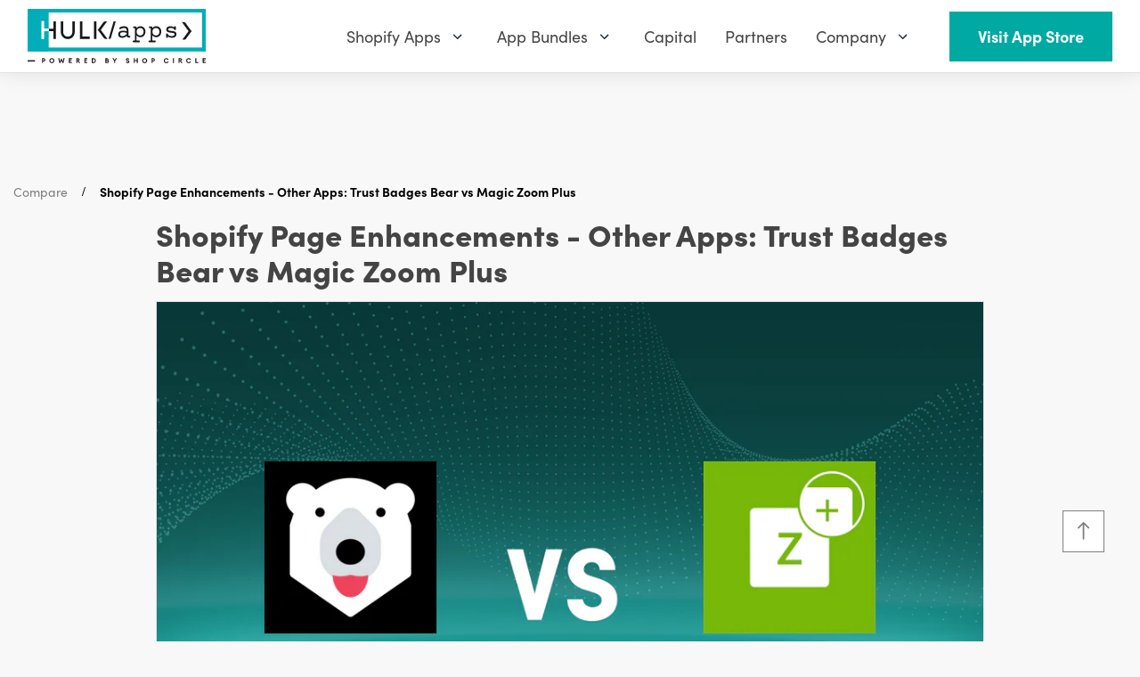

--- FILE ---
content_type: text/html; charset=utf-8
request_url: https://www.hulkapps.com/blogs/compare/shopify-page-enhancements-other-apps-trust-badges-bear-vs-magic-zoom-plus
body_size: 61457
content:
<!doctype html>
<html
  lang="en"
  role="document"
  aria-label="HulkApps">
  <head>
    <meta charset="utf-8">
    <meta name="viewport" content="width=device-width, minimum-scale=1, maximum-scale=3, initial-scale=1, shrink-to-fit=no">
    <meta name="theme-color" content=""><meta property="og:site_name" content="HulkApps">
<meta property="og:url" content="https://www.hulkapps.com/blogs/compare/shopify-page-enhancements-other-apps-trust-badges-bear-vs-magic-zoom-plus">
<meta property="og:title" content="Shopify Page Enhancements - Other Apps: Trust Badges Bear vs Magic Zoom Plus">
<meta property="og:type" content="article">
<meta property="og:description" content="



   Shopify Page Enhancements - Other Apps: Trust Badges Bear vs Magic Zoom Plus
 

  Table of Contents
   Introduction
How Does Trust Badges Bear Work?
How Does Magic Zoom Plus Work?
How Much Does Trust Badges Bear Cost?
How Much Does Magic Zoom Plus Cost?
Cost Analysis: Trust Badges Bear vs...."><meta property="og:image" content="http://www.hulkapps.com/cdn/shop/articles/TrustBadgesBearMagicZoomPlus_1024x1024.jpg?v=1711182759">
<meta property="og:image:secure_url" content="https://www.hulkapps.com/cdn/shop/articles/TrustBadgesBearMagicZoomPlus_1024x1024.jpg?v=1711182759">

<meta name="twitter:site" content="@hulkapps">
<meta name="twitter:card" content="summary_large_image">
<meta name="twitter:title" content="Shopify Page Enhancements - Other Apps: Trust Badges Bear vs Magic Zoom Plus">
<meta name="twitter:description" content="



   Shopify Page Enhancements - Other Apps: Trust Badges Bear vs Magic Zoom Plus
 

  Table of Contents
   Introduction
How Does Trust Badges Bear Work?
How Does Magic Zoom Plus Work?
How Much Does Trust Badges Bear Cost?
How Much Does Magic Zoom Plus Cost?
Cost Analysis: Trust Badges Bear vs....">
<link rel="canonical" href="https://www.hulkapps.com/blogs/compare/shopify-page-enhancements-other-apps-trust-badges-bear-vs-magic-zoom-plus"><link rel="shortcut icon" href="//www.hulkapps.com/cdn/shop/files/square_favicon_32x32.svg?v=1700475708" sizes="32x32" type="image/png"><title>Shopify Page Enhancements - Other Apps: Trust Badges Bear vs Magic Zoo
</title><meta name="description" content="Shopify Page Enhancements - Other Apps: Trust Badges Bear vs Magic Zoom Plus Table of Contents Introduction How Does Trust Badges Bear Work? How Does Magic Zoom Plus Work? How Much Does Trust Badges Bear Cost? How Much Does Magic Zoom Plus Cost? Cost Analysis: Trust Badges Bear vs. Magic Zoom Plus User Reviews &amp;amp;amp; Cu">

    <script src="//www.hulkapps.com/cdn/shop/t/331/assets/read-more-accordion.js?v=70910372531917735221752561815" defer></script>

    <link rel="preload stylesheet" href="https://use.typekit.net/lif8wsb.css">
    <link href="//www.hulkapps.com/cdn/shop/t/331/assets/custom.css?v=171402349297632792601752561801" rel="stylesheet" type="text/css" media="all" />
  <script src="//www.hulkapps.com/cdn/shop/t/331/assets/custom.js?v=179130890905913918821752561801" type="text/javascript"></script>
    <!--
      <link rel="preload stylesheet" href="//cdnjs.cloudflare.com/ajax/libs/ionicons/4.5.6/css/ionicons.min.css" media="none" onload="if(media!=='all')media='all';this.onload=null;this.rel='stylesheet'" >
    -->
<link type="text/css" href="//www.hulkapps.com/cdn/shop/t/331/assets/vendors@layout.theme.css?v=85132729436223133601752561868" rel="stylesheet"><link type="text/css" href="//www.hulkapps.com/cdn/shop/t/331/assets/layout.theme.css?v=110308700856343707671752561868" rel="stylesheet"><link type="text/css" href="//www.hulkapps.com/cdn/shop/t/331/assets/layout.theme.styleLiquid.scss.css?v=71082891204132967961752561868" rel="stylesheet"><script>window.performance && window.performance.mark && window.performance.mark('shopify.content_for_header.start');</script><meta id="shopify-digital-wallet" name="shopify-digital-wallet" content="/15647647/digital_wallets/dialog">
<meta name="shopify-checkout-api-token" content="43dea943b7bac9a7cb4e12a4d0904c01">
<link rel="alternate" type="application/atom+xml" title="Feed" href="/blogs/compare.atom" />
<link rel="alternate" hreflang="x-default" href="https://www.hulkapps.com/blogs/compare/shopify-page-enhancements-other-apps-trust-badges-bear-vs-magic-zoom-plus">
<link rel="alternate" hreflang="en" href="https://www.hulkapps.com/blogs/compare/shopify-page-enhancements-other-apps-trust-badges-bear-vs-magic-zoom-plus">
<link rel="alternate" hreflang="de" href="https://www.hulkapps.com/de/blogs/vergleichen/shopify-seitenverbesserungen-andere-apps-vertrauensabzeichen-bear-vs-magic-zoom-plus">
<link rel="alternate" hreflang="es" href="https://www.hulkapps.com/es/blogs/comparar/mejoras-en-las-paginas-de-shopify-otras-aplicaciones-insignias-de-confianza-bear-vs-magic-zoom-plus">
<link rel="alternate" hreflang="zh-Hant" href="https://www.hulkapps.com/zh-hant/blogs/compare/shopifyye-mian-zeng-qiang-qi-ta-ying-yong-cheng-xu-xin-ren-hui-zhang-bear-vs-magic-zoom-plus-1">
<link rel="alternate" hreflang="pl" href="https://www.hulkapps.com/pl/blogs/porwna/usprawnienia-strony-shopify-inne-aplikacje-odznaki-zaufania-bear-vs-magic-zoom-plus">
<link rel="alternate" hreflang="fr" href="https://www.hulkapps.com/fr/blogs/comparer/ameliorations-de-la-page-shopify-autres-applications-badges-de-confiance-bear-vs-magic-zoom-plus">
<link rel="alternate" hreflang="zh-Hans" href="https://www.hulkapps.com/zh-hans/blogs/compare/shopifyye-mian-zeng-qiang-qi-ta-ying-yong-cheng-xu-xin-ren-hui-zhang-bear-vs-magic-zoom-plus">
<link rel="alternate" hreflang="da" href="https://www.hulkapps.com/da/blogs/sammenlign/shopify-sidelobende-forbedringer-andre-apps-tillidsstempler-bear-vs-magic-zoom-plus">
<link rel="alternate" hreflang="nl" href="https://www.hulkapps.com/nl/blogs/vergelijken/shopify-pagina-uitbreidingen-andere-apps-vertrouwensbadges-bear-vs-magic-zoom-plus">
<link rel="alternate" hreflang="fi" href="https://www.hulkapps.com/fi/blogs/vertaile/shopify-sivun-parannukset-muut-sovellukset-luottotunnukset-bear-vs-magic-zoom-plus">
<link rel="alternate" hreflang="it" href="https://www.hulkapps.com/it/blogs/confronta/miglioramenti-delle-pagine-shopify-altre-app-badge-di-fiducia-bear-vs-magic-zoom-plus">
<link rel="alternate" hreflang="ja" href="https://www.hulkapps.com/ja/blogs/compare/shopifypezinokuo-zhang-sonota-noapuri-xin-lai-batuzibear-vs-magic-zoom-plus">
<link rel="alternate" hreflang="ko" href="https://www.hulkapps.com/ko/blogs/compare/shopify-peiji-gaeseon-gita-aeb-sinroe-baesji-bear-vs-magic-zoom-plus">
<link rel="alternate" hreflang="no" href="https://www.hulkapps.com/no/blogs/sammenligne/shopify-sideforbedringer-andre-apper-tillitsskilt-bear-vs-magic-zoom-plus">
<link rel="alternate" hreflang="sv" href="https://www.hulkapps.com/sv/blogs/jmfr/shopify-sidforbattringar-ovriga-appar-fortroendemarken-bear-vs-magic-zoom-plus">
<link rel="alternate" hreflang="th" href="https://www.hulkapps.com/th/blogs/compare/kaarephimkhunsmbatikh-nghnaa-shopify-ae-p-uuen-traasaylaksnkhwaamechuue-man-bear-vs-magic-zoom-plus">
<link rel="alternate" hreflang="tr" href="https://www.hulkapps.com/tr/blogs/karlatr/shopify-sayfa-gelistirmeleri-diger-uygulamalar-guven-rozetleri-bear-vs-magic-zoom-plus">
<link rel="alternate" hreflang="cs" href="https://www.hulkapps.com/cs/blogs/porovnat/vylepseni-stranky-shopify-ostatni-aplikace-duveryhodne-odznaky-bear-vs-magic-zoom-plus">
<link rel="alternate" hreflang="pt" href="https://www.hulkapps.com/pt/blogs/comparar-1/melhorias-nas-paginas-do-shopify-outras-aplicacoes-distintivos-de-confianca-bear-vs-magic-zoom-plus">
<link rel="alternate" hreflang="zh-Hant-AD" href="https://www.hulkapps.com/zh-hant/blogs/compare/shopifyye-mian-zeng-qiang-qi-ta-ying-yong-cheng-xu-xin-ren-hui-zhang-bear-vs-magic-zoom-plus-1">
<link rel="alternate" hreflang="zh-Hans-AD" href="https://www.hulkapps.com/zh-hans/blogs/compare/shopifyye-mian-zeng-qiang-qi-ta-ying-yong-cheng-xu-xin-ren-hui-zhang-bear-vs-magic-zoom-plus">
<link rel="alternate" hreflang="zh-Hant-AE" href="https://www.hulkapps.com/zh-hant/blogs/compare/shopifyye-mian-zeng-qiang-qi-ta-ying-yong-cheng-xu-xin-ren-hui-zhang-bear-vs-magic-zoom-plus-1">
<link rel="alternate" hreflang="zh-Hans-AE" href="https://www.hulkapps.com/zh-hans/blogs/compare/shopifyye-mian-zeng-qiang-qi-ta-ying-yong-cheng-xu-xin-ren-hui-zhang-bear-vs-magic-zoom-plus">
<link rel="alternate" hreflang="zh-Hant-AF" href="https://www.hulkapps.com/zh-hant/blogs/compare/shopifyye-mian-zeng-qiang-qi-ta-ying-yong-cheng-xu-xin-ren-hui-zhang-bear-vs-magic-zoom-plus-1">
<link rel="alternate" hreflang="zh-Hans-AF" href="https://www.hulkapps.com/zh-hans/blogs/compare/shopifyye-mian-zeng-qiang-qi-ta-ying-yong-cheng-xu-xin-ren-hui-zhang-bear-vs-magic-zoom-plus">
<link rel="alternate" hreflang="zh-Hant-AG" href="https://www.hulkapps.com/zh-hant/blogs/compare/shopifyye-mian-zeng-qiang-qi-ta-ying-yong-cheng-xu-xin-ren-hui-zhang-bear-vs-magic-zoom-plus-1">
<link rel="alternate" hreflang="zh-Hans-AG" href="https://www.hulkapps.com/zh-hans/blogs/compare/shopifyye-mian-zeng-qiang-qi-ta-ying-yong-cheng-xu-xin-ren-hui-zhang-bear-vs-magic-zoom-plus">
<link rel="alternate" hreflang="zh-Hant-AI" href="https://www.hulkapps.com/zh-hant/blogs/compare/shopifyye-mian-zeng-qiang-qi-ta-ying-yong-cheng-xu-xin-ren-hui-zhang-bear-vs-magic-zoom-plus-1">
<link rel="alternate" hreflang="zh-Hans-AI" href="https://www.hulkapps.com/zh-hans/blogs/compare/shopifyye-mian-zeng-qiang-qi-ta-ying-yong-cheng-xu-xin-ren-hui-zhang-bear-vs-magic-zoom-plus">
<link rel="alternate" hreflang="zh-Hant-AL" href="https://www.hulkapps.com/zh-hant/blogs/compare/shopifyye-mian-zeng-qiang-qi-ta-ying-yong-cheng-xu-xin-ren-hui-zhang-bear-vs-magic-zoom-plus-1">
<link rel="alternate" hreflang="zh-Hans-AL" href="https://www.hulkapps.com/zh-hans/blogs/compare/shopifyye-mian-zeng-qiang-qi-ta-ying-yong-cheng-xu-xin-ren-hui-zhang-bear-vs-magic-zoom-plus">
<link rel="alternate" hreflang="zh-Hant-AM" href="https://www.hulkapps.com/zh-hant/blogs/compare/shopifyye-mian-zeng-qiang-qi-ta-ying-yong-cheng-xu-xin-ren-hui-zhang-bear-vs-magic-zoom-plus-1">
<link rel="alternate" hreflang="zh-Hans-AM" href="https://www.hulkapps.com/zh-hans/blogs/compare/shopifyye-mian-zeng-qiang-qi-ta-ying-yong-cheng-xu-xin-ren-hui-zhang-bear-vs-magic-zoom-plus">
<link rel="alternate" hreflang="zh-Hant-AN" href="https://www.hulkapps.com/zh-hant/blogs/compare/shopifyye-mian-zeng-qiang-qi-ta-ying-yong-cheng-xu-xin-ren-hui-zhang-bear-vs-magic-zoom-plus-1">
<link rel="alternate" hreflang="zh-Hans-AN" href="https://www.hulkapps.com/zh-hans/blogs/compare/shopifyye-mian-zeng-qiang-qi-ta-ying-yong-cheng-xu-xin-ren-hui-zhang-bear-vs-magic-zoom-plus">
<link rel="alternate" hreflang="zh-Hant-AO" href="https://www.hulkapps.com/zh-hant/blogs/compare/shopifyye-mian-zeng-qiang-qi-ta-ying-yong-cheng-xu-xin-ren-hui-zhang-bear-vs-magic-zoom-plus-1">
<link rel="alternate" hreflang="zh-Hans-AO" href="https://www.hulkapps.com/zh-hans/blogs/compare/shopifyye-mian-zeng-qiang-qi-ta-ying-yong-cheng-xu-xin-ren-hui-zhang-bear-vs-magic-zoom-plus">
<link rel="alternate" hreflang="zh-Hant-AR" href="https://www.hulkapps.com/zh-hant/blogs/compare/shopifyye-mian-zeng-qiang-qi-ta-ying-yong-cheng-xu-xin-ren-hui-zhang-bear-vs-magic-zoom-plus-1">
<link rel="alternate" hreflang="zh-Hans-AR" href="https://www.hulkapps.com/zh-hans/blogs/compare/shopifyye-mian-zeng-qiang-qi-ta-ying-yong-cheng-xu-xin-ren-hui-zhang-bear-vs-magic-zoom-plus">
<link rel="alternate" hreflang="zh-Hant-AT" href="https://www.hulkapps.com/zh-hant/blogs/compare/shopifyye-mian-zeng-qiang-qi-ta-ying-yong-cheng-xu-xin-ren-hui-zhang-bear-vs-magic-zoom-plus-1">
<link rel="alternate" hreflang="zh-Hans-AT" href="https://www.hulkapps.com/zh-hans/blogs/compare/shopifyye-mian-zeng-qiang-qi-ta-ying-yong-cheng-xu-xin-ren-hui-zhang-bear-vs-magic-zoom-plus">
<link rel="alternate" hreflang="zh-Hant-AU" href="https://www.hulkapps.com/zh-hant/blogs/compare/shopifyye-mian-zeng-qiang-qi-ta-ying-yong-cheng-xu-xin-ren-hui-zhang-bear-vs-magic-zoom-plus-1">
<link rel="alternate" hreflang="zh-Hans-AU" href="https://www.hulkapps.com/zh-hans/blogs/compare/shopifyye-mian-zeng-qiang-qi-ta-ying-yong-cheng-xu-xin-ren-hui-zhang-bear-vs-magic-zoom-plus">
<link rel="alternate" hreflang="zh-Hant-AW" href="https://www.hulkapps.com/zh-hant/blogs/compare/shopifyye-mian-zeng-qiang-qi-ta-ying-yong-cheng-xu-xin-ren-hui-zhang-bear-vs-magic-zoom-plus-1">
<link rel="alternate" hreflang="zh-Hans-AW" href="https://www.hulkapps.com/zh-hans/blogs/compare/shopifyye-mian-zeng-qiang-qi-ta-ying-yong-cheng-xu-xin-ren-hui-zhang-bear-vs-magic-zoom-plus">
<link rel="alternate" hreflang="zh-Hant-AX" href="https://www.hulkapps.com/zh-hant/blogs/compare/shopifyye-mian-zeng-qiang-qi-ta-ying-yong-cheng-xu-xin-ren-hui-zhang-bear-vs-magic-zoom-plus-1">
<link rel="alternate" hreflang="zh-Hans-AX" href="https://www.hulkapps.com/zh-hans/blogs/compare/shopifyye-mian-zeng-qiang-qi-ta-ying-yong-cheng-xu-xin-ren-hui-zhang-bear-vs-magic-zoom-plus">
<link rel="alternate" hreflang="zh-Hant-AZ" href="https://www.hulkapps.com/zh-hant/blogs/compare/shopifyye-mian-zeng-qiang-qi-ta-ying-yong-cheng-xu-xin-ren-hui-zhang-bear-vs-magic-zoom-plus-1">
<link rel="alternate" hreflang="zh-Hans-AZ" href="https://www.hulkapps.com/zh-hans/blogs/compare/shopifyye-mian-zeng-qiang-qi-ta-ying-yong-cheng-xu-xin-ren-hui-zhang-bear-vs-magic-zoom-plus">
<link rel="alternate" hreflang="zh-Hant-BA" href="https://www.hulkapps.com/zh-hant/blogs/compare/shopifyye-mian-zeng-qiang-qi-ta-ying-yong-cheng-xu-xin-ren-hui-zhang-bear-vs-magic-zoom-plus-1">
<link rel="alternate" hreflang="zh-Hans-BA" href="https://www.hulkapps.com/zh-hans/blogs/compare/shopifyye-mian-zeng-qiang-qi-ta-ying-yong-cheng-xu-xin-ren-hui-zhang-bear-vs-magic-zoom-plus">
<link rel="alternate" hreflang="zh-Hant-BB" href="https://www.hulkapps.com/zh-hant/blogs/compare/shopifyye-mian-zeng-qiang-qi-ta-ying-yong-cheng-xu-xin-ren-hui-zhang-bear-vs-magic-zoom-plus-1">
<link rel="alternate" hreflang="zh-Hans-BB" href="https://www.hulkapps.com/zh-hans/blogs/compare/shopifyye-mian-zeng-qiang-qi-ta-ying-yong-cheng-xu-xin-ren-hui-zhang-bear-vs-magic-zoom-plus">
<link rel="alternate" hreflang="zh-Hant-BD" href="https://www.hulkapps.com/zh-hant/blogs/compare/shopifyye-mian-zeng-qiang-qi-ta-ying-yong-cheng-xu-xin-ren-hui-zhang-bear-vs-magic-zoom-plus-1">
<link rel="alternate" hreflang="zh-Hans-BD" href="https://www.hulkapps.com/zh-hans/blogs/compare/shopifyye-mian-zeng-qiang-qi-ta-ying-yong-cheng-xu-xin-ren-hui-zhang-bear-vs-magic-zoom-plus">
<link rel="alternate" hreflang="zh-Hant-BE" href="https://www.hulkapps.com/zh-hant/blogs/compare/shopifyye-mian-zeng-qiang-qi-ta-ying-yong-cheng-xu-xin-ren-hui-zhang-bear-vs-magic-zoom-plus-1">
<link rel="alternate" hreflang="zh-Hans-BE" href="https://www.hulkapps.com/zh-hans/blogs/compare/shopifyye-mian-zeng-qiang-qi-ta-ying-yong-cheng-xu-xin-ren-hui-zhang-bear-vs-magic-zoom-plus">
<link rel="alternate" hreflang="zh-Hant-BF" href="https://www.hulkapps.com/zh-hant/blogs/compare/shopifyye-mian-zeng-qiang-qi-ta-ying-yong-cheng-xu-xin-ren-hui-zhang-bear-vs-magic-zoom-plus-1">
<link rel="alternate" hreflang="zh-Hans-BF" href="https://www.hulkapps.com/zh-hans/blogs/compare/shopifyye-mian-zeng-qiang-qi-ta-ying-yong-cheng-xu-xin-ren-hui-zhang-bear-vs-magic-zoom-plus">
<link rel="alternate" hreflang="zh-Hant-BG" href="https://www.hulkapps.com/zh-hant/blogs/compare/shopifyye-mian-zeng-qiang-qi-ta-ying-yong-cheng-xu-xin-ren-hui-zhang-bear-vs-magic-zoom-plus-1">
<link rel="alternate" hreflang="zh-Hans-BG" href="https://www.hulkapps.com/zh-hans/blogs/compare/shopifyye-mian-zeng-qiang-qi-ta-ying-yong-cheng-xu-xin-ren-hui-zhang-bear-vs-magic-zoom-plus">
<link rel="alternate" hreflang="zh-Hant-BH" href="https://www.hulkapps.com/zh-hant/blogs/compare/shopifyye-mian-zeng-qiang-qi-ta-ying-yong-cheng-xu-xin-ren-hui-zhang-bear-vs-magic-zoom-plus-1">
<link rel="alternate" hreflang="zh-Hans-BH" href="https://www.hulkapps.com/zh-hans/blogs/compare/shopifyye-mian-zeng-qiang-qi-ta-ying-yong-cheng-xu-xin-ren-hui-zhang-bear-vs-magic-zoom-plus">
<link rel="alternate" hreflang="zh-Hant-BI" href="https://www.hulkapps.com/zh-hant/blogs/compare/shopifyye-mian-zeng-qiang-qi-ta-ying-yong-cheng-xu-xin-ren-hui-zhang-bear-vs-magic-zoom-plus-1">
<link rel="alternate" hreflang="zh-Hans-BI" href="https://www.hulkapps.com/zh-hans/blogs/compare/shopifyye-mian-zeng-qiang-qi-ta-ying-yong-cheng-xu-xin-ren-hui-zhang-bear-vs-magic-zoom-plus">
<link rel="alternate" hreflang="zh-Hant-BJ" href="https://www.hulkapps.com/zh-hant/blogs/compare/shopifyye-mian-zeng-qiang-qi-ta-ying-yong-cheng-xu-xin-ren-hui-zhang-bear-vs-magic-zoom-plus-1">
<link rel="alternate" hreflang="zh-Hans-BJ" href="https://www.hulkapps.com/zh-hans/blogs/compare/shopifyye-mian-zeng-qiang-qi-ta-ying-yong-cheng-xu-xin-ren-hui-zhang-bear-vs-magic-zoom-plus">
<link rel="alternate" hreflang="zh-Hant-BL" href="https://www.hulkapps.com/zh-hant/blogs/compare/shopifyye-mian-zeng-qiang-qi-ta-ying-yong-cheng-xu-xin-ren-hui-zhang-bear-vs-magic-zoom-plus-1">
<link rel="alternate" hreflang="zh-Hans-BL" href="https://www.hulkapps.com/zh-hans/blogs/compare/shopifyye-mian-zeng-qiang-qi-ta-ying-yong-cheng-xu-xin-ren-hui-zhang-bear-vs-magic-zoom-plus">
<link rel="alternate" hreflang="zh-Hant-BM" href="https://www.hulkapps.com/zh-hant/blogs/compare/shopifyye-mian-zeng-qiang-qi-ta-ying-yong-cheng-xu-xin-ren-hui-zhang-bear-vs-magic-zoom-plus-1">
<link rel="alternate" hreflang="zh-Hans-BM" href="https://www.hulkapps.com/zh-hans/blogs/compare/shopifyye-mian-zeng-qiang-qi-ta-ying-yong-cheng-xu-xin-ren-hui-zhang-bear-vs-magic-zoom-plus">
<link rel="alternate" hreflang="zh-Hant-BN" href="https://www.hulkapps.com/zh-hant/blogs/compare/shopifyye-mian-zeng-qiang-qi-ta-ying-yong-cheng-xu-xin-ren-hui-zhang-bear-vs-magic-zoom-plus-1">
<link rel="alternate" hreflang="zh-Hans-BN" href="https://www.hulkapps.com/zh-hans/blogs/compare/shopifyye-mian-zeng-qiang-qi-ta-ying-yong-cheng-xu-xin-ren-hui-zhang-bear-vs-magic-zoom-plus">
<link rel="alternate" hreflang="zh-Hant-BO" href="https://www.hulkapps.com/zh-hant/blogs/compare/shopifyye-mian-zeng-qiang-qi-ta-ying-yong-cheng-xu-xin-ren-hui-zhang-bear-vs-magic-zoom-plus-1">
<link rel="alternate" hreflang="zh-Hans-BO" href="https://www.hulkapps.com/zh-hans/blogs/compare/shopifyye-mian-zeng-qiang-qi-ta-ying-yong-cheng-xu-xin-ren-hui-zhang-bear-vs-magic-zoom-plus">
<link rel="alternate" hreflang="zh-Hant-BQ" href="https://www.hulkapps.com/zh-hant/blogs/compare/shopifyye-mian-zeng-qiang-qi-ta-ying-yong-cheng-xu-xin-ren-hui-zhang-bear-vs-magic-zoom-plus-1">
<link rel="alternate" hreflang="zh-Hans-BQ" href="https://www.hulkapps.com/zh-hans/blogs/compare/shopifyye-mian-zeng-qiang-qi-ta-ying-yong-cheng-xu-xin-ren-hui-zhang-bear-vs-magic-zoom-plus">
<link rel="alternate" hreflang="zh-Hant-BR" href="https://www.hulkapps.com/zh-hant/blogs/compare/shopifyye-mian-zeng-qiang-qi-ta-ying-yong-cheng-xu-xin-ren-hui-zhang-bear-vs-magic-zoom-plus-1">
<link rel="alternate" hreflang="zh-Hans-BR" href="https://www.hulkapps.com/zh-hans/blogs/compare/shopifyye-mian-zeng-qiang-qi-ta-ying-yong-cheng-xu-xin-ren-hui-zhang-bear-vs-magic-zoom-plus">
<link rel="alternate" hreflang="zh-Hant-BS" href="https://www.hulkapps.com/zh-hant/blogs/compare/shopifyye-mian-zeng-qiang-qi-ta-ying-yong-cheng-xu-xin-ren-hui-zhang-bear-vs-magic-zoom-plus-1">
<link rel="alternate" hreflang="zh-Hans-BS" href="https://www.hulkapps.com/zh-hans/blogs/compare/shopifyye-mian-zeng-qiang-qi-ta-ying-yong-cheng-xu-xin-ren-hui-zhang-bear-vs-magic-zoom-plus">
<link rel="alternate" hreflang="zh-Hant-BT" href="https://www.hulkapps.com/zh-hant/blogs/compare/shopifyye-mian-zeng-qiang-qi-ta-ying-yong-cheng-xu-xin-ren-hui-zhang-bear-vs-magic-zoom-plus-1">
<link rel="alternate" hreflang="zh-Hans-BT" href="https://www.hulkapps.com/zh-hans/blogs/compare/shopifyye-mian-zeng-qiang-qi-ta-ying-yong-cheng-xu-xin-ren-hui-zhang-bear-vs-magic-zoom-plus">
<link rel="alternate" hreflang="zh-Hant-BV" href="https://www.hulkapps.com/zh-hant/blogs/compare/shopifyye-mian-zeng-qiang-qi-ta-ying-yong-cheng-xu-xin-ren-hui-zhang-bear-vs-magic-zoom-plus-1">
<link rel="alternate" hreflang="zh-Hans-BV" href="https://www.hulkapps.com/zh-hans/blogs/compare/shopifyye-mian-zeng-qiang-qi-ta-ying-yong-cheng-xu-xin-ren-hui-zhang-bear-vs-magic-zoom-plus">
<link rel="alternate" hreflang="zh-Hant-BW" href="https://www.hulkapps.com/zh-hant/blogs/compare/shopifyye-mian-zeng-qiang-qi-ta-ying-yong-cheng-xu-xin-ren-hui-zhang-bear-vs-magic-zoom-plus-1">
<link rel="alternate" hreflang="zh-Hans-BW" href="https://www.hulkapps.com/zh-hans/blogs/compare/shopifyye-mian-zeng-qiang-qi-ta-ying-yong-cheng-xu-xin-ren-hui-zhang-bear-vs-magic-zoom-plus">
<link rel="alternate" hreflang="zh-Hant-BY" href="https://www.hulkapps.com/zh-hant/blogs/compare/shopifyye-mian-zeng-qiang-qi-ta-ying-yong-cheng-xu-xin-ren-hui-zhang-bear-vs-magic-zoom-plus-1">
<link rel="alternate" hreflang="zh-Hans-BY" href="https://www.hulkapps.com/zh-hans/blogs/compare/shopifyye-mian-zeng-qiang-qi-ta-ying-yong-cheng-xu-xin-ren-hui-zhang-bear-vs-magic-zoom-plus">
<link rel="alternate" hreflang="zh-Hant-BZ" href="https://www.hulkapps.com/zh-hant/blogs/compare/shopifyye-mian-zeng-qiang-qi-ta-ying-yong-cheng-xu-xin-ren-hui-zhang-bear-vs-magic-zoom-plus-1">
<link rel="alternate" hreflang="zh-Hans-BZ" href="https://www.hulkapps.com/zh-hans/blogs/compare/shopifyye-mian-zeng-qiang-qi-ta-ying-yong-cheng-xu-xin-ren-hui-zhang-bear-vs-magic-zoom-plus">
<link rel="alternate" hreflang="zh-Hant-CA" href="https://www.hulkapps.com/zh-hant/blogs/compare/shopifyye-mian-zeng-qiang-qi-ta-ying-yong-cheng-xu-xin-ren-hui-zhang-bear-vs-magic-zoom-plus-1">
<link rel="alternate" hreflang="zh-Hans-CA" href="https://www.hulkapps.com/zh-hans/blogs/compare/shopifyye-mian-zeng-qiang-qi-ta-ying-yong-cheng-xu-xin-ren-hui-zhang-bear-vs-magic-zoom-plus">
<link rel="alternate" hreflang="zh-Hant-CC" href="https://www.hulkapps.com/zh-hant/blogs/compare/shopifyye-mian-zeng-qiang-qi-ta-ying-yong-cheng-xu-xin-ren-hui-zhang-bear-vs-magic-zoom-plus-1">
<link rel="alternate" hreflang="zh-Hans-CC" href="https://www.hulkapps.com/zh-hans/blogs/compare/shopifyye-mian-zeng-qiang-qi-ta-ying-yong-cheng-xu-xin-ren-hui-zhang-bear-vs-magic-zoom-plus">
<link rel="alternate" hreflang="zh-Hant-CD" href="https://www.hulkapps.com/zh-hant/blogs/compare/shopifyye-mian-zeng-qiang-qi-ta-ying-yong-cheng-xu-xin-ren-hui-zhang-bear-vs-magic-zoom-plus-1">
<link rel="alternate" hreflang="zh-Hans-CD" href="https://www.hulkapps.com/zh-hans/blogs/compare/shopifyye-mian-zeng-qiang-qi-ta-ying-yong-cheng-xu-xin-ren-hui-zhang-bear-vs-magic-zoom-plus">
<link rel="alternate" hreflang="zh-Hant-CF" href="https://www.hulkapps.com/zh-hant/blogs/compare/shopifyye-mian-zeng-qiang-qi-ta-ying-yong-cheng-xu-xin-ren-hui-zhang-bear-vs-magic-zoom-plus-1">
<link rel="alternate" hreflang="zh-Hans-CF" href="https://www.hulkapps.com/zh-hans/blogs/compare/shopifyye-mian-zeng-qiang-qi-ta-ying-yong-cheng-xu-xin-ren-hui-zhang-bear-vs-magic-zoom-plus">
<link rel="alternate" hreflang="zh-Hant-CG" href="https://www.hulkapps.com/zh-hant/blogs/compare/shopifyye-mian-zeng-qiang-qi-ta-ying-yong-cheng-xu-xin-ren-hui-zhang-bear-vs-magic-zoom-plus-1">
<link rel="alternate" hreflang="zh-Hans-CG" href="https://www.hulkapps.com/zh-hans/blogs/compare/shopifyye-mian-zeng-qiang-qi-ta-ying-yong-cheng-xu-xin-ren-hui-zhang-bear-vs-magic-zoom-plus">
<link rel="alternate" hreflang="zh-Hant-CH" href="https://www.hulkapps.com/zh-hant/blogs/compare/shopifyye-mian-zeng-qiang-qi-ta-ying-yong-cheng-xu-xin-ren-hui-zhang-bear-vs-magic-zoom-plus-1">
<link rel="alternate" hreflang="zh-Hans-CH" href="https://www.hulkapps.com/zh-hans/blogs/compare/shopifyye-mian-zeng-qiang-qi-ta-ying-yong-cheng-xu-xin-ren-hui-zhang-bear-vs-magic-zoom-plus">
<link rel="alternate" hreflang="zh-Hant-CI" href="https://www.hulkapps.com/zh-hant/blogs/compare/shopifyye-mian-zeng-qiang-qi-ta-ying-yong-cheng-xu-xin-ren-hui-zhang-bear-vs-magic-zoom-plus-1">
<link rel="alternate" hreflang="zh-Hans-CI" href="https://www.hulkapps.com/zh-hans/blogs/compare/shopifyye-mian-zeng-qiang-qi-ta-ying-yong-cheng-xu-xin-ren-hui-zhang-bear-vs-magic-zoom-plus">
<link rel="alternate" hreflang="zh-Hant-CK" href="https://www.hulkapps.com/zh-hant/blogs/compare/shopifyye-mian-zeng-qiang-qi-ta-ying-yong-cheng-xu-xin-ren-hui-zhang-bear-vs-magic-zoom-plus-1">
<link rel="alternate" hreflang="zh-Hans-CK" href="https://www.hulkapps.com/zh-hans/blogs/compare/shopifyye-mian-zeng-qiang-qi-ta-ying-yong-cheng-xu-xin-ren-hui-zhang-bear-vs-magic-zoom-plus">
<link rel="alternate" hreflang="zh-Hant-CL" href="https://www.hulkapps.com/zh-hant/blogs/compare/shopifyye-mian-zeng-qiang-qi-ta-ying-yong-cheng-xu-xin-ren-hui-zhang-bear-vs-magic-zoom-plus-1">
<link rel="alternate" hreflang="zh-Hans-CL" href="https://www.hulkapps.com/zh-hans/blogs/compare/shopifyye-mian-zeng-qiang-qi-ta-ying-yong-cheng-xu-xin-ren-hui-zhang-bear-vs-magic-zoom-plus">
<link rel="alternate" hreflang="zh-Hant-CM" href="https://www.hulkapps.com/zh-hant/blogs/compare/shopifyye-mian-zeng-qiang-qi-ta-ying-yong-cheng-xu-xin-ren-hui-zhang-bear-vs-magic-zoom-plus-1">
<link rel="alternate" hreflang="zh-Hans-CM" href="https://www.hulkapps.com/zh-hans/blogs/compare/shopifyye-mian-zeng-qiang-qi-ta-ying-yong-cheng-xu-xin-ren-hui-zhang-bear-vs-magic-zoom-plus">
<link rel="alternate" hreflang="zh-Hant-CN" href="https://www.hulkapps.com/zh-hant/blogs/compare/shopifyye-mian-zeng-qiang-qi-ta-ying-yong-cheng-xu-xin-ren-hui-zhang-bear-vs-magic-zoom-plus-1">
<link rel="alternate" hreflang="zh-Hans-CN" href="https://www.hulkapps.com/zh-hans/blogs/compare/shopifyye-mian-zeng-qiang-qi-ta-ying-yong-cheng-xu-xin-ren-hui-zhang-bear-vs-magic-zoom-plus">
<link rel="alternate" hreflang="zh-Hant-CO" href="https://www.hulkapps.com/zh-hant/blogs/compare/shopifyye-mian-zeng-qiang-qi-ta-ying-yong-cheng-xu-xin-ren-hui-zhang-bear-vs-magic-zoom-plus-1">
<link rel="alternate" hreflang="zh-Hans-CO" href="https://www.hulkapps.com/zh-hans/blogs/compare/shopifyye-mian-zeng-qiang-qi-ta-ying-yong-cheng-xu-xin-ren-hui-zhang-bear-vs-magic-zoom-plus">
<link rel="alternate" hreflang="zh-Hant-CR" href="https://www.hulkapps.com/zh-hant/blogs/compare/shopifyye-mian-zeng-qiang-qi-ta-ying-yong-cheng-xu-xin-ren-hui-zhang-bear-vs-magic-zoom-plus-1">
<link rel="alternate" hreflang="zh-Hans-CR" href="https://www.hulkapps.com/zh-hans/blogs/compare/shopifyye-mian-zeng-qiang-qi-ta-ying-yong-cheng-xu-xin-ren-hui-zhang-bear-vs-magic-zoom-plus">
<link rel="alternate" hreflang="zh-Hant-CV" href="https://www.hulkapps.com/zh-hant/blogs/compare/shopifyye-mian-zeng-qiang-qi-ta-ying-yong-cheng-xu-xin-ren-hui-zhang-bear-vs-magic-zoom-plus-1">
<link rel="alternate" hreflang="zh-Hans-CV" href="https://www.hulkapps.com/zh-hans/blogs/compare/shopifyye-mian-zeng-qiang-qi-ta-ying-yong-cheng-xu-xin-ren-hui-zhang-bear-vs-magic-zoom-plus">
<link rel="alternate" hreflang="zh-Hant-CW" href="https://www.hulkapps.com/zh-hant/blogs/compare/shopifyye-mian-zeng-qiang-qi-ta-ying-yong-cheng-xu-xin-ren-hui-zhang-bear-vs-magic-zoom-plus-1">
<link rel="alternate" hreflang="zh-Hans-CW" href="https://www.hulkapps.com/zh-hans/blogs/compare/shopifyye-mian-zeng-qiang-qi-ta-ying-yong-cheng-xu-xin-ren-hui-zhang-bear-vs-magic-zoom-plus">
<link rel="alternate" hreflang="zh-Hant-CX" href="https://www.hulkapps.com/zh-hant/blogs/compare/shopifyye-mian-zeng-qiang-qi-ta-ying-yong-cheng-xu-xin-ren-hui-zhang-bear-vs-magic-zoom-plus-1">
<link rel="alternate" hreflang="zh-Hans-CX" href="https://www.hulkapps.com/zh-hans/blogs/compare/shopifyye-mian-zeng-qiang-qi-ta-ying-yong-cheng-xu-xin-ren-hui-zhang-bear-vs-magic-zoom-plus">
<link rel="alternate" hreflang="zh-Hant-CY" href="https://www.hulkapps.com/zh-hant/blogs/compare/shopifyye-mian-zeng-qiang-qi-ta-ying-yong-cheng-xu-xin-ren-hui-zhang-bear-vs-magic-zoom-plus-1">
<link rel="alternate" hreflang="zh-Hans-CY" href="https://www.hulkapps.com/zh-hans/blogs/compare/shopifyye-mian-zeng-qiang-qi-ta-ying-yong-cheng-xu-xin-ren-hui-zhang-bear-vs-magic-zoom-plus">
<link rel="alternate" hreflang="zh-Hant-CZ" href="https://www.hulkapps.com/zh-hant/blogs/compare/shopifyye-mian-zeng-qiang-qi-ta-ying-yong-cheng-xu-xin-ren-hui-zhang-bear-vs-magic-zoom-plus-1">
<link rel="alternate" hreflang="zh-Hans-CZ" href="https://www.hulkapps.com/zh-hans/blogs/compare/shopifyye-mian-zeng-qiang-qi-ta-ying-yong-cheng-xu-xin-ren-hui-zhang-bear-vs-magic-zoom-plus">
<link rel="alternate" hreflang="zh-Hant-DE" href="https://www.hulkapps.com/zh-hant/blogs/compare/shopifyye-mian-zeng-qiang-qi-ta-ying-yong-cheng-xu-xin-ren-hui-zhang-bear-vs-magic-zoom-plus-1">
<link rel="alternate" hreflang="zh-Hans-DE" href="https://www.hulkapps.com/zh-hans/blogs/compare/shopifyye-mian-zeng-qiang-qi-ta-ying-yong-cheng-xu-xin-ren-hui-zhang-bear-vs-magic-zoom-plus">
<link rel="alternate" hreflang="zh-Hant-DJ" href="https://www.hulkapps.com/zh-hant/blogs/compare/shopifyye-mian-zeng-qiang-qi-ta-ying-yong-cheng-xu-xin-ren-hui-zhang-bear-vs-magic-zoom-plus-1">
<link rel="alternate" hreflang="zh-Hans-DJ" href="https://www.hulkapps.com/zh-hans/blogs/compare/shopifyye-mian-zeng-qiang-qi-ta-ying-yong-cheng-xu-xin-ren-hui-zhang-bear-vs-magic-zoom-plus">
<link rel="alternate" hreflang="zh-Hant-DK" href="https://www.hulkapps.com/zh-hant/blogs/compare/shopifyye-mian-zeng-qiang-qi-ta-ying-yong-cheng-xu-xin-ren-hui-zhang-bear-vs-magic-zoom-plus-1">
<link rel="alternate" hreflang="zh-Hans-DK" href="https://www.hulkapps.com/zh-hans/blogs/compare/shopifyye-mian-zeng-qiang-qi-ta-ying-yong-cheng-xu-xin-ren-hui-zhang-bear-vs-magic-zoom-plus">
<link rel="alternate" hreflang="zh-Hant-DM" href="https://www.hulkapps.com/zh-hant/blogs/compare/shopifyye-mian-zeng-qiang-qi-ta-ying-yong-cheng-xu-xin-ren-hui-zhang-bear-vs-magic-zoom-plus-1">
<link rel="alternate" hreflang="zh-Hans-DM" href="https://www.hulkapps.com/zh-hans/blogs/compare/shopifyye-mian-zeng-qiang-qi-ta-ying-yong-cheng-xu-xin-ren-hui-zhang-bear-vs-magic-zoom-plus">
<link rel="alternate" hreflang="zh-Hant-DO" href="https://www.hulkapps.com/zh-hant/blogs/compare/shopifyye-mian-zeng-qiang-qi-ta-ying-yong-cheng-xu-xin-ren-hui-zhang-bear-vs-magic-zoom-plus-1">
<link rel="alternate" hreflang="zh-Hans-DO" href="https://www.hulkapps.com/zh-hans/blogs/compare/shopifyye-mian-zeng-qiang-qi-ta-ying-yong-cheng-xu-xin-ren-hui-zhang-bear-vs-magic-zoom-plus">
<link rel="alternate" hreflang="zh-Hant-DZ" href="https://www.hulkapps.com/zh-hant/blogs/compare/shopifyye-mian-zeng-qiang-qi-ta-ying-yong-cheng-xu-xin-ren-hui-zhang-bear-vs-magic-zoom-plus-1">
<link rel="alternate" hreflang="zh-Hans-DZ" href="https://www.hulkapps.com/zh-hans/blogs/compare/shopifyye-mian-zeng-qiang-qi-ta-ying-yong-cheng-xu-xin-ren-hui-zhang-bear-vs-magic-zoom-plus">
<link rel="alternate" hreflang="zh-Hant-EC" href="https://www.hulkapps.com/zh-hant/blogs/compare/shopifyye-mian-zeng-qiang-qi-ta-ying-yong-cheng-xu-xin-ren-hui-zhang-bear-vs-magic-zoom-plus-1">
<link rel="alternate" hreflang="zh-Hans-EC" href="https://www.hulkapps.com/zh-hans/blogs/compare/shopifyye-mian-zeng-qiang-qi-ta-ying-yong-cheng-xu-xin-ren-hui-zhang-bear-vs-magic-zoom-plus">
<link rel="alternate" hreflang="zh-Hant-EE" href="https://www.hulkapps.com/zh-hant/blogs/compare/shopifyye-mian-zeng-qiang-qi-ta-ying-yong-cheng-xu-xin-ren-hui-zhang-bear-vs-magic-zoom-plus-1">
<link rel="alternate" hreflang="zh-Hans-EE" href="https://www.hulkapps.com/zh-hans/blogs/compare/shopifyye-mian-zeng-qiang-qi-ta-ying-yong-cheng-xu-xin-ren-hui-zhang-bear-vs-magic-zoom-plus">
<link rel="alternate" hreflang="zh-Hant-EG" href="https://www.hulkapps.com/zh-hant/blogs/compare/shopifyye-mian-zeng-qiang-qi-ta-ying-yong-cheng-xu-xin-ren-hui-zhang-bear-vs-magic-zoom-plus-1">
<link rel="alternate" hreflang="zh-Hans-EG" href="https://www.hulkapps.com/zh-hans/blogs/compare/shopifyye-mian-zeng-qiang-qi-ta-ying-yong-cheng-xu-xin-ren-hui-zhang-bear-vs-magic-zoom-plus">
<link rel="alternate" hreflang="zh-Hant-EH" href="https://www.hulkapps.com/zh-hant/blogs/compare/shopifyye-mian-zeng-qiang-qi-ta-ying-yong-cheng-xu-xin-ren-hui-zhang-bear-vs-magic-zoom-plus-1">
<link rel="alternate" hreflang="zh-Hans-EH" href="https://www.hulkapps.com/zh-hans/blogs/compare/shopifyye-mian-zeng-qiang-qi-ta-ying-yong-cheng-xu-xin-ren-hui-zhang-bear-vs-magic-zoom-plus">
<link rel="alternate" hreflang="zh-Hant-ER" href="https://www.hulkapps.com/zh-hant/blogs/compare/shopifyye-mian-zeng-qiang-qi-ta-ying-yong-cheng-xu-xin-ren-hui-zhang-bear-vs-magic-zoom-plus-1">
<link rel="alternate" hreflang="zh-Hans-ER" href="https://www.hulkapps.com/zh-hans/blogs/compare/shopifyye-mian-zeng-qiang-qi-ta-ying-yong-cheng-xu-xin-ren-hui-zhang-bear-vs-magic-zoom-plus">
<link rel="alternate" hreflang="zh-Hant-ES" href="https://www.hulkapps.com/zh-hant/blogs/compare/shopifyye-mian-zeng-qiang-qi-ta-ying-yong-cheng-xu-xin-ren-hui-zhang-bear-vs-magic-zoom-plus-1">
<link rel="alternate" hreflang="zh-Hans-ES" href="https://www.hulkapps.com/zh-hans/blogs/compare/shopifyye-mian-zeng-qiang-qi-ta-ying-yong-cheng-xu-xin-ren-hui-zhang-bear-vs-magic-zoom-plus">
<link rel="alternate" hreflang="zh-Hant-ET" href="https://www.hulkapps.com/zh-hant/blogs/compare/shopifyye-mian-zeng-qiang-qi-ta-ying-yong-cheng-xu-xin-ren-hui-zhang-bear-vs-magic-zoom-plus-1">
<link rel="alternate" hreflang="zh-Hans-ET" href="https://www.hulkapps.com/zh-hans/blogs/compare/shopifyye-mian-zeng-qiang-qi-ta-ying-yong-cheng-xu-xin-ren-hui-zhang-bear-vs-magic-zoom-plus">
<link rel="alternate" hreflang="zh-Hant-FI" href="https://www.hulkapps.com/zh-hant/blogs/compare/shopifyye-mian-zeng-qiang-qi-ta-ying-yong-cheng-xu-xin-ren-hui-zhang-bear-vs-magic-zoom-plus-1">
<link rel="alternate" hreflang="zh-Hans-FI" href="https://www.hulkapps.com/zh-hans/blogs/compare/shopifyye-mian-zeng-qiang-qi-ta-ying-yong-cheng-xu-xin-ren-hui-zhang-bear-vs-magic-zoom-plus">
<link rel="alternate" hreflang="zh-Hant-FJ" href="https://www.hulkapps.com/zh-hant/blogs/compare/shopifyye-mian-zeng-qiang-qi-ta-ying-yong-cheng-xu-xin-ren-hui-zhang-bear-vs-magic-zoom-plus-1">
<link rel="alternate" hreflang="zh-Hans-FJ" href="https://www.hulkapps.com/zh-hans/blogs/compare/shopifyye-mian-zeng-qiang-qi-ta-ying-yong-cheng-xu-xin-ren-hui-zhang-bear-vs-magic-zoom-plus">
<link rel="alternate" hreflang="zh-Hant-FK" href="https://www.hulkapps.com/zh-hant/blogs/compare/shopifyye-mian-zeng-qiang-qi-ta-ying-yong-cheng-xu-xin-ren-hui-zhang-bear-vs-magic-zoom-plus-1">
<link rel="alternate" hreflang="zh-Hans-FK" href="https://www.hulkapps.com/zh-hans/blogs/compare/shopifyye-mian-zeng-qiang-qi-ta-ying-yong-cheng-xu-xin-ren-hui-zhang-bear-vs-magic-zoom-plus">
<link rel="alternate" hreflang="zh-Hant-FO" href="https://www.hulkapps.com/zh-hant/blogs/compare/shopifyye-mian-zeng-qiang-qi-ta-ying-yong-cheng-xu-xin-ren-hui-zhang-bear-vs-magic-zoom-plus-1">
<link rel="alternate" hreflang="zh-Hans-FO" href="https://www.hulkapps.com/zh-hans/blogs/compare/shopifyye-mian-zeng-qiang-qi-ta-ying-yong-cheng-xu-xin-ren-hui-zhang-bear-vs-magic-zoom-plus">
<link rel="alternate" hreflang="zh-Hant-FR" href="https://www.hulkapps.com/zh-hant/blogs/compare/shopifyye-mian-zeng-qiang-qi-ta-ying-yong-cheng-xu-xin-ren-hui-zhang-bear-vs-magic-zoom-plus-1">
<link rel="alternate" hreflang="zh-Hans-FR" href="https://www.hulkapps.com/zh-hans/blogs/compare/shopifyye-mian-zeng-qiang-qi-ta-ying-yong-cheng-xu-xin-ren-hui-zhang-bear-vs-magic-zoom-plus">
<link rel="alternate" hreflang="zh-Hant-GA" href="https://www.hulkapps.com/zh-hant/blogs/compare/shopifyye-mian-zeng-qiang-qi-ta-ying-yong-cheng-xu-xin-ren-hui-zhang-bear-vs-magic-zoom-plus-1">
<link rel="alternate" hreflang="zh-Hans-GA" href="https://www.hulkapps.com/zh-hans/blogs/compare/shopifyye-mian-zeng-qiang-qi-ta-ying-yong-cheng-xu-xin-ren-hui-zhang-bear-vs-magic-zoom-plus">
<link rel="alternate" hreflang="zh-Hant-GB" href="https://www.hulkapps.com/zh-hant/blogs/compare/shopifyye-mian-zeng-qiang-qi-ta-ying-yong-cheng-xu-xin-ren-hui-zhang-bear-vs-magic-zoom-plus-1">
<link rel="alternate" hreflang="zh-Hans-GB" href="https://www.hulkapps.com/zh-hans/blogs/compare/shopifyye-mian-zeng-qiang-qi-ta-ying-yong-cheng-xu-xin-ren-hui-zhang-bear-vs-magic-zoom-plus">
<link rel="alternate" hreflang="zh-Hant-GD" href="https://www.hulkapps.com/zh-hant/blogs/compare/shopifyye-mian-zeng-qiang-qi-ta-ying-yong-cheng-xu-xin-ren-hui-zhang-bear-vs-magic-zoom-plus-1">
<link rel="alternate" hreflang="zh-Hans-GD" href="https://www.hulkapps.com/zh-hans/blogs/compare/shopifyye-mian-zeng-qiang-qi-ta-ying-yong-cheng-xu-xin-ren-hui-zhang-bear-vs-magic-zoom-plus">
<link rel="alternate" hreflang="zh-Hant-GE" href="https://www.hulkapps.com/zh-hant/blogs/compare/shopifyye-mian-zeng-qiang-qi-ta-ying-yong-cheng-xu-xin-ren-hui-zhang-bear-vs-magic-zoom-plus-1">
<link rel="alternate" hreflang="zh-Hans-GE" href="https://www.hulkapps.com/zh-hans/blogs/compare/shopifyye-mian-zeng-qiang-qi-ta-ying-yong-cheng-xu-xin-ren-hui-zhang-bear-vs-magic-zoom-plus">
<link rel="alternate" hreflang="zh-Hant-GF" href="https://www.hulkapps.com/zh-hant/blogs/compare/shopifyye-mian-zeng-qiang-qi-ta-ying-yong-cheng-xu-xin-ren-hui-zhang-bear-vs-magic-zoom-plus-1">
<link rel="alternate" hreflang="zh-Hans-GF" href="https://www.hulkapps.com/zh-hans/blogs/compare/shopifyye-mian-zeng-qiang-qi-ta-ying-yong-cheng-xu-xin-ren-hui-zhang-bear-vs-magic-zoom-plus">
<link rel="alternate" hreflang="zh-Hant-GG" href="https://www.hulkapps.com/zh-hant/blogs/compare/shopifyye-mian-zeng-qiang-qi-ta-ying-yong-cheng-xu-xin-ren-hui-zhang-bear-vs-magic-zoom-plus-1">
<link rel="alternate" hreflang="zh-Hans-GG" href="https://www.hulkapps.com/zh-hans/blogs/compare/shopifyye-mian-zeng-qiang-qi-ta-ying-yong-cheng-xu-xin-ren-hui-zhang-bear-vs-magic-zoom-plus">
<link rel="alternate" hreflang="zh-Hant-GH" href="https://www.hulkapps.com/zh-hant/blogs/compare/shopifyye-mian-zeng-qiang-qi-ta-ying-yong-cheng-xu-xin-ren-hui-zhang-bear-vs-magic-zoom-plus-1">
<link rel="alternate" hreflang="zh-Hans-GH" href="https://www.hulkapps.com/zh-hans/blogs/compare/shopifyye-mian-zeng-qiang-qi-ta-ying-yong-cheng-xu-xin-ren-hui-zhang-bear-vs-magic-zoom-plus">
<link rel="alternate" hreflang="zh-Hant-GI" href="https://www.hulkapps.com/zh-hant/blogs/compare/shopifyye-mian-zeng-qiang-qi-ta-ying-yong-cheng-xu-xin-ren-hui-zhang-bear-vs-magic-zoom-plus-1">
<link rel="alternate" hreflang="zh-Hans-GI" href="https://www.hulkapps.com/zh-hans/blogs/compare/shopifyye-mian-zeng-qiang-qi-ta-ying-yong-cheng-xu-xin-ren-hui-zhang-bear-vs-magic-zoom-plus">
<link rel="alternate" hreflang="zh-Hant-GL" href="https://www.hulkapps.com/zh-hant/blogs/compare/shopifyye-mian-zeng-qiang-qi-ta-ying-yong-cheng-xu-xin-ren-hui-zhang-bear-vs-magic-zoom-plus-1">
<link rel="alternate" hreflang="zh-Hans-GL" href="https://www.hulkapps.com/zh-hans/blogs/compare/shopifyye-mian-zeng-qiang-qi-ta-ying-yong-cheng-xu-xin-ren-hui-zhang-bear-vs-magic-zoom-plus">
<link rel="alternate" hreflang="zh-Hant-GM" href="https://www.hulkapps.com/zh-hant/blogs/compare/shopifyye-mian-zeng-qiang-qi-ta-ying-yong-cheng-xu-xin-ren-hui-zhang-bear-vs-magic-zoom-plus-1">
<link rel="alternate" hreflang="zh-Hans-GM" href="https://www.hulkapps.com/zh-hans/blogs/compare/shopifyye-mian-zeng-qiang-qi-ta-ying-yong-cheng-xu-xin-ren-hui-zhang-bear-vs-magic-zoom-plus">
<link rel="alternate" hreflang="zh-Hant-GN" href="https://www.hulkapps.com/zh-hant/blogs/compare/shopifyye-mian-zeng-qiang-qi-ta-ying-yong-cheng-xu-xin-ren-hui-zhang-bear-vs-magic-zoom-plus-1">
<link rel="alternate" hreflang="zh-Hans-GN" href="https://www.hulkapps.com/zh-hans/blogs/compare/shopifyye-mian-zeng-qiang-qi-ta-ying-yong-cheng-xu-xin-ren-hui-zhang-bear-vs-magic-zoom-plus">
<link rel="alternate" hreflang="zh-Hant-GP" href="https://www.hulkapps.com/zh-hant/blogs/compare/shopifyye-mian-zeng-qiang-qi-ta-ying-yong-cheng-xu-xin-ren-hui-zhang-bear-vs-magic-zoom-plus-1">
<link rel="alternate" hreflang="zh-Hans-GP" href="https://www.hulkapps.com/zh-hans/blogs/compare/shopifyye-mian-zeng-qiang-qi-ta-ying-yong-cheng-xu-xin-ren-hui-zhang-bear-vs-magic-zoom-plus">
<link rel="alternate" hreflang="zh-Hant-GQ" href="https://www.hulkapps.com/zh-hant/blogs/compare/shopifyye-mian-zeng-qiang-qi-ta-ying-yong-cheng-xu-xin-ren-hui-zhang-bear-vs-magic-zoom-plus-1">
<link rel="alternate" hreflang="zh-Hans-GQ" href="https://www.hulkapps.com/zh-hans/blogs/compare/shopifyye-mian-zeng-qiang-qi-ta-ying-yong-cheng-xu-xin-ren-hui-zhang-bear-vs-magic-zoom-plus">
<link rel="alternate" hreflang="zh-Hant-GR" href="https://www.hulkapps.com/zh-hant/blogs/compare/shopifyye-mian-zeng-qiang-qi-ta-ying-yong-cheng-xu-xin-ren-hui-zhang-bear-vs-magic-zoom-plus-1">
<link rel="alternate" hreflang="zh-Hans-GR" href="https://www.hulkapps.com/zh-hans/blogs/compare/shopifyye-mian-zeng-qiang-qi-ta-ying-yong-cheng-xu-xin-ren-hui-zhang-bear-vs-magic-zoom-plus">
<link rel="alternate" hreflang="zh-Hant-GS" href="https://www.hulkapps.com/zh-hant/blogs/compare/shopifyye-mian-zeng-qiang-qi-ta-ying-yong-cheng-xu-xin-ren-hui-zhang-bear-vs-magic-zoom-plus-1">
<link rel="alternate" hreflang="zh-Hans-GS" href="https://www.hulkapps.com/zh-hans/blogs/compare/shopifyye-mian-zeng-qiang-qi-ta-ying-yong-cheng-xu-xin-ren-hui-zhang-bear-vs-magic-zoom-plus">
<link rel="alternate" hreflang="zh-Hant-GT" href="https://www.hulkapps.com/zh-hant/blogs/compare/shopifyye-mian-zeng-qiang-qi-ta-ying-yong-cheng-xu-xin-ren-hui-zhang-bear-vs-magic-zoom-plus-1">
<link rel="alternate" hreflang="zh-Hans-GT" href="https://www.hulkapps.com/zh-hans/blogs/compare/shopifyye-mian-zeng-qiang-qi-ta-ying-yong-cheng-xu-xin-ren-hui-zhang-bear-vs-magic-zoom-plus">
<link rel="alternate" hreflang="zh-Hant-GW" href="https://www.hulkapps.com/zh-hant/blogs/compare/shopifyye-mian-zeng-qiang-qi-ta-ying-yong-cheng-xu-xin-ren-hui-zhang-bear-vs-magic-zoom-plus-1">
<link rel="alternate" hreflang="zh-Hans-GW" href="https://www.hulkapps.com/zh-hans/blogs/compare/shopifyye-mian-zeng-qiang-qi-ta-ying-yong-cheng-xu-xin-ren-hui-zhang-bear-vs-magic-zoom-plus">
<link rel="alternate" hreflang="zh-Hant-GY" href="https://www.hulkapps.com/zh-hant/blogs/compare/shopifyye-mian-zeng-qiang-qi-ta-ying-yong-cheng-xu-xin-ren-hui-zhang-bear-vs-magic-zoom-plus-1">
<link rel="alternate" hreflang="zh-Hans-GY" href="https://www.hulkapps.com/zh-hans/blogs/compare/shopifyye-mian-zeng-qiang-qi-ta-ying-yong-cheng-xu-xin-ren-hui-zhang-bear-vs-magic-zoom-plus">
<link rel="alternate" hreflang="zh-Hant-HK" href="https://www.hulkapps.com/zh-hant/blogs/compare/shopifyye-mian-zeng-qiang-qi-ta-ying-yong-cheng-xu-xin-ren-hui-zhang-bear-vs-magic-zoom-plus-1">
<link rel="alternate" hreflang="zh-Hans-HK" href="https://www.hulkapps.com/zh-hans/blogs/compare/shopifyye-mian-zeng-qiang-qi-ta-ying-yong-cheng-xu-xin-ren-hui-zhang-bear-vs-magic-zoom-plus">
<link rel="alternate" hreflang="zh-Hant-HM" href="https://www.hulkapps.com/zh-hant/blogs/compare/shopifyye-mian-zeng-qiang-qi-ta-ying-yong-cheng-xu-xin-ren-hui-zhang-bear-vs-magic-zoom-plus-1">
<link rel="alternate" hreflang="zh-Hans-HM" href="https://www.hulkapps.com/zh-hans/blogs/compare/shopifyye-mian-zeng-qiang-qi-ta-ying-yong-cheng-xu-xin-ren-hui-zhang-bear-vs-magic-zoom-plus">
<link rel="alternate" hreflang="zh-Hant-HN" href="https://www.hulkapps.com/zh-hant/blogs/compare/shopifyye-mian-zeng-qiang-qi-ta-ying-yong-cheng-xu-xin-ren-hui-zhang-bear-vs-magic-zoom-plus-1">
<link rel="alternate" hreflang="zh-Hans-HN" href="https://www.hulkapps.com/zh-hans/blogs/compare/shopifyye-mian-zeng-qiang-qi-ta-ying-yong-cheng-xu-xin-ren-hui-zhang-bear-vs-magic-zoom-plus">
<link rel="alternate" hreflang="zh-Hant-HR" href="https://www.hulkapps.com/zh-hant/blogs/compare/shopifyye-mian-zeng-qiang-qi-ta-ying-yong-cheng-xu-xin-ren-hui-zhang-bear-vs-magic-zoom-plus-1">
<link rel="alternate" hreflang="zh-Hans-HR" href="https://www.hulkapps.com/zh-hans/blogs/compare/shopifyye-mian-zeng-qiang-qi-ta-ying-yong-cheng-xu-xin-ren-hui-zhang-bear-vs-magic-zoom-plus">
<link rel="alternate" hreflang="zh-Hant-HT" href="https://www.hulkapps.com/zh-hant/blogs/compare/shopifyye-mian-zeng-qiang-qi-ta-ying-yong-cheng-xu-xin-ren-hui-zhang-bear-vs-magic-zoom-plus-1">
<link rel="alternate" hreflang="zh-Hans-HT" href="https://www.hulkapps.com/zh-hans/blogs/compare/shopifyye-mian-zeng-qiang-qi-ta-ying-yong-cheng-xu-xin-ren-hui-zhang-bear-vs-magic-zoom-plus">
<link rel="alternate" hreflang="zh-Hant-HU" href="https://www.hulkapps.com/zh-hant/blogs/compare/shopifyye-mian-zeng-qiang-qi-ta-ying-yong-cheng-xu-xin-ren-hui-zhang-bear-vs-magic-zoom-plus-1">
<link rel="alternate" hreflang="zh-Hans-HU" href="https://www.hulkapps.com/zh-hans/blogs/compare/shopifyye-mian-zeng-qiang-qi-ta-ying-yong-cheng-xu-xin-ren-hui-zhang-bear-vs-magic-zoom-plus">
<link rel="alternate" hreflang="zh-Hant-ID" href="https://www.hulkapps.com/zh-hant/blogs/compare/shopifyye-mian-zeng-qiang-qi-ta-ying-yong-cheng-xu-xin-ren-hui-zhang-bear-vs-magic-zoom-plus-1">
<link rel="alternate" hreflang="zh-Hans-ID" href="https://www.hulkapps.com/zh-hans/blogs/compare/shopifyye-mian-zeng-qiang-qi-ta-ying-yong-cheng-xu-xin-ren-hui-zhang-bear-vs-magic-zoom-plus">
<link rel="alternate" hreflang="zh-Hant-IE" href="https://www.hulkapps.com/zh-hant/blogs/compare/shopifyye-mian-zeng-qiang-qi-ta-ying-yong-cheng-xu-xin-ren-hui-zhang-bear-vs-magic-zoom-plus-1">
<link rel="alternate" hreflang="zh-Hans-IE" href="https://www.hulkapps.com/zh-hans/blogs/compare/shopifyye-mian-zeng-qiang-qi-ta-ying-yong-cheng-xu-xin-ren-hui-zhang-bear-vs-magic-zoom-plus">
<link rel="alternate" hreflang="zh-Hant-IL" href="https://www.hulkapps.com/zh-hant/blogs/compare/shopifyye-mian-zeng-qiang-qi-ta-ying-yong-cheng-xu-xin-ren-hui-zhang-bear-vs-magic-zoom-plus-1">
<link rel="alternate" hreflang="zh-Hans-IL" href="https://www.hulkapps.com/zh-hans/blogs/compare/shopifyye-mian-zeng-qiang-qi-ta-ying-yong-cheng-xu-xin-ren-hui-zhang-bear-vs-magic-zoom-plus">
<link rel="alternate" hreflang="zh-Hant-IM" href="https://www.hulkapps.com/zh-hant/blogs/compare/shopifyye-mian-zeng-qiang-qi-ta-ying-yong-cheng-xu-xin-ren-hui-zhang-bear-vs-magic-zoom-plus-1">
<link rel="alternate" hreflang="zh-Hans-IM" href="https://www.hulkapps.com/zh-hans/blogs/compare/shopifyye-mian-zeng-qiang-qi-ta-ying-yong-cheng-xu-xin-ren-hui-zhang-bear-vs-magic-zoom-plus">
<link rel="alternate" hreflang="zh-Hant-IN" href="https://www.hulkapps.com/zh-hant/blogs/compare/shopifyye-mian-zeng-qiang-qi-ta-ying-yong-cheng-xu-xin-ren-hui-zhang-bear-vs-magic-zoom-plus-1">
<link rel="alternate" hreflang="zh-Hans-IN" href="https://www.hulkapps.com/zh-hans/blogs/compare/shopifyye-mian-zeng-qiang-qi-ta-ying-yong-cheng-xu-xin-ren-hui-zhang-bear-vs-magic-zoom-plus">
<link rel="alternate" hreflang="zh-Hant-IO" href="https://www.hulkapps.com/zh-hant/blogs/compare/shopifyye-mian-zeng-qiang-qi-ta-ying-yong-cheng-xu-xin-ren-hui-zhang-bear-vs-magic-zoom-plus-1">
<link rel="alternate" hreflang="zh-Hans-IO" href="https://www.hulkapps.com/zh-hans/blogs/compare/shopifyye-mian-zeng-qiang-qi-ta-ying-yong-cheng-xu-xin-ren-hui-zhang-bear-vs-magic-zoom-plus">
<link rel="alternate" hreflang="zh-Hant-IQ" href="https://www.hulkapps.com/zh-hant/blogs/compare/shopifyye-mian-zeng-qiang-qi-ta-ying-yong-cheng-xu-xin-ren-hui-zhang-bear-vs-magic-zoom-plus-1">
<link rel="alternate" hreflang="zh-Hans-IQ" href="https://www.hulkapps.com/zh-hans/blogs/compare/shopifyye-mian-zeng-qiang-qi-ta-ying-yong-cheng-xu-xin-ren-hui-zhang-bear-vs-magic-zoom-plus">
<link rel="alternate" hreflang="zh-Hant-IS" href="https://www.hulkapps.com/zh-hant/blogs/compare/shopifyye-mian-zeng-qiang-qi-ta-ying-yong-cheng-xu-xin-ren-hui-zhang-bear-vs-magic-zoom-plus-1">
<link rel="alternate" hreflang="zh-Hans-IS" href="https://www.hulkapps.com/zh-hans/blogs/compare/shopifyye-mian-zeng-qiang-qi-ta-ying-yong-cheng-xu-xin-ren-hui-zhang-bear-vs-magic-zoom-plus">
<link rel="alternate" hreflang="zh-Hant-IT" href="https://www.hulkapps.com/zh-hant/blogs/compare/shopifyye-mian-zeng-qiang-qi-ta-ying-yong-cheng-xu-xin-ren-hui-zhang-bear-vs-magic-zoom-plus-1">
<link rel="alternate" hreflang="zh-Hans-IT" href="https://www.hulkapps.com/zh-hans/blogs/compare/shopifyye-mian-zeng-qiang-qi-ta-ying-yong-cheng-xu-xin-ren-hui-zhang-bear-vs-magic-zoom-plus">
<link rel="alternate" hreflang="zh-Hant-JE" href="https://www.hulkapps.com/zh-hant/blogs/compare/shopifyye-mian-zeng-qiang-qi-ta-ying-yong-cheng-xu-xin-ren-hui-zhang-bear-vs-magic-zoom-plus-1">
<link rel="alternate" hreflang="zh-Hans-JE" href="https://www.hulkapps.com/zh-hans/blogs/compare/shopifyye-mian-zeng-qiang-qi-ta-ying-yong-cheng-xu-xin-ren-hui-zhang-bear-vs-magic-zoom-plus">
<link rel="alternate" hreflang="zh-Hant-JM" href="https://www.hulkapps.com/zh-hant/blogs/compare/shopifyye-mian-zeng-qiang-qi-ta-ying-yong-cheng-xu-xin-ren-hui-zhang-bear-vs-magic-zoom-plus-1">
<link rel="alternate" hreflang="zh-Hans-JM" href="https://www.hulkapps.com/zh-hans/blogs/compare/shopifyye-mian-zeng-qiang-qi-ta-ying-yong-cheng-xu-xin-ren-hui-zhang-bear-vs-magic-zoom-plus">
<link rel="alternate" hreflang="zh-Hant-JO" href="https://www.hulkapps.com/zh-hant/blogs/compare/shopifyye-mian-zeng-qiang-qi-ta-ying-yong-cheng-xu-xin-ren-hui-zhang-bear-vs-magic-zoom-plus-1">
<link rel="alternate" hreflang="zh-Hans-JO" href="https://www.hulkapps.com/zh-hans/blogs/compare/shopifyye-mian-zeng-qiang-qi-ta-ying-yong-cheng-xu-xin-ren-hui-zhang-bear-vs-magic-zoom-plus">
<link rel="alternate" hreflang="zh-Hant-JP" href="https://www.hulkapps.com/zh-hant/blogs/compare/shopifyye-mian-zeng-qiang-qi-ta-ying-yong-cheng-xu-xin-ren-hui-zhang-bear-vs-magic-zoom-plus-1">
<link rel="alternate" hreflang="zh-Hans-JP" href="https://www.hulkapps.com/zh-hans/blogs/compare/shopifyye-mian-zeng-qiang-qi-ta-ying-yong-cheng-xu-xin-ren-hui-zhang-bear-vs-magic-zoom-plus">
<link rel="alternate" hreflang="zh-Hant-KE" href="https://www.hulkapps.com/zh-hant/blogs/compare/shopifyye-mian-zeng-qiang-qi-ta-ying-yong-cheng-xu-xin-ren-hui-zhang-bear-vs-magic-zoom-plus-1">
<link rel="alternate" hreflang="zh-Hans-KE" href="https://www.hulkapps.com/zh-hans/blogs/compare/shopifyye-mian-zeng-qiang-qi-ta-ying-yong-cheng-xu-xin-ren-hui-zhang-bear-vs-magic-zoom-plus">
<link rel="alternate" hreflang="zh-Hant-KG" href="https://www.hulkapps.com/zh-hant/blogs/compare/shopifyye-mian-zeng-qiang-qi-ta-ying-yong-cheng-xu-xin-ren-hui-zhang-bear-vs-magic-zoom-plus-1">
<link rel="alternate" hreflang="zh-Hans-KG" href="https://www.hulkapps.com/zh-hans/blogs/compare/shopifyye-mian-zeng-qiang-qi-ta-ying-yong-cheng-xu-xin-ren-hui-zhang-bear-vs-magic-zoom-plus">
<link rel="alternate" hreflang="zh-Hant-KH" href="https://www.hulkapps.com/zh-hant/blogs/compare/shopifyye-mian-zeng-qiang-qi-ta-ying-yong-cheng-xu-xin-ren-hui-zhang-bear-vs-magic-zoom-plus-1">
<link rel="alternate" hreflang="zh-Hans-KH" href="https://www.hulkapps.com/zh-hans/blogs/compare/shopifyye-mian-zeng-qiang-qi-ta-ying-yong-cheng-xu-xin-ren-hui-zhang-bear-vs-magic-zoom-plus">
<link rel="alternate" hreflang="zh-Hant-KI" href="https://www.hulkapps.com/zh-hant/blogs/compare/shopifyye-mian-zeng-qiang-qi-ta-ying-yong-cheng-xu-xin-ren-hui-zhang-bear-vs-magic-zoom-plus-1">
<link rel="alternate" hreflang="zh-Hans-KI" href="https://www.hulkapps.com/zh-hans/blogs/compare/shopifyye-mian-zeng-qiang-qi-ta-ying-yong-cheng-xu-xin-ren-hui-zhang-bear-vs-magic-zoom-plus">
<link rel="alternate" hreflang="zh-Hant-KM" href="https://www.hulkapps.com/zh-hant/blogs/compare/shopifyye-mian-zeng-qiang-qi-ta-ying-yong-cheng-xu-xin-ren-hui-zhang-bear-vs-magic-zoom-plus-1">
<link rel="alternate" hreflang="zh-Hans-KM" href="https://www.hulkapps.com/zh-hans/blogs/compare/shopifyye-mian-zeng-qiang-qi-ta-ying-yong-cheng-xu-xin-ren-hui-zhang-bear-vs-magic-zoom-plus">
<link rel="alternate" hreflang="zh-Hant-KN" href="https://www.hulkapps.com/zh-hant/blogs/compare/shopifyye-mian-zeng-qiang-qi-ta-ying-yong-cheng-xu-xin-ren-hui-zhang-bear-vs-magic-zoom-plus-1">
<link rel="alternate" hreflang="zh-Hans-KN" href="https://www.hulkapps.com/zh-hans/blogs/compare/shopifyye-mian-zeng-qiang-qi-ta-ying-yong-cheng-xu-xin-ren-hui-zhang-bear-vs-magic-zoom-plus">
<link rel="alternate" hreflang="zh-Hant-KR" href="https://www.hulkapps.com/zh-hant/blogs/compare/shopifyye-mian-zeng-qiang-qi-ta-ying-yong-cheng-xu-xin-ren-hui-zhang-bear-vs-magic-zoom-plus-1">
<link rel="alternate" hreflang="zh-Hans-KR" href="https://www.hulkapps.com/zh-hans/blogs/compare/shopifyye-mian-zeng-qiang-qi-ta-ying-yong-cheng-xu-xin-ren-hui-zhang-bear-vs-magic-zoom-plus">
<link rel="alternate" hreflang="zh-Hant-KW" href="https://www.hulkapps.com/zh-hant/blogs/compare/shopifyye-mian-zeng-qiang-qi-ta-ying-yong-cheng-xu-xin-ren-hui-zhang-bear-vs-magic-zoom-plus-1">
<link rel="alternate" hreflang="zh-Hans-KW" href="https://www.hulkapps.com/zh-hans/blogs/compare/shopifyye-mian-zeng-qiang-qi-ta-ying-yong-cheng-xu-xin-ren-hui-zhang-bear-vs-magic-zoom-plus">
<link rel="alternate" hreflang="zh-Hant-KY" href="https://www.hulkapps.com/zh-hant/blogs/compare/shopifyye-mian-zeng-qiang-qi-ta-ying-yong-cheng-xu-xin-ren-hui-zhang-bear-vs-magic-zoom-plus-1">
<link rel="alternate" hreflang="zh-Hans-KY" href="https://www.hulkapps.com/zh-hans/blogs/compare/shopifyye-mian-zeng-qiang-qi-ta-ying-yong-cheng-xu-xin-ren-hui-zhang-bear-vs-magic-zoom-plus">
<link rel="alternate" hreflang="zh-Hant-KZ" href="https://www.hulkapps.com/zh-hant/blogs/compare/shopifyye-mian-zeng-qiang-qi-ta-ying-yong-cheng-xu-xin-ren-hui-zhang-bear-vs-magic-zoom-plus-1">
<link rel="alternate" hreflang="zh-Hans-KZ" href="https://www.hulkapps.com/zh-hans/blogs/compare/shopifyye-mian-zeng-qiang-qi-ta-ying-yong-cheng-xu-xin-ren-hui-zhang-bear-vs-magic-zoom-plus">
<link rel="alternate" hreflang="zh-Hant-LA" href="https://www.hulkapps.com/zh-hant/blogs/compare/shopifyye-mian-zeng-qiang-qi-ta-ying-yong-cheng-xu-xin-ren-hui-zhang-bear-vs-magic-zoom-plus-1">
<link rel="alternate" hreflang="zh-Hans-LA" href="https://www.hulkapps.com/zh-hans/blogs/compare/shopifyye-mian-zeng-qiang-qi-ta-ying-yong-cheng-xu-xin-ren-hui-zhang-bear-vs-magic-zoom-plus">
<link rel="alternate" hreflang="zh-Hant-LB" href="https://www.hulkapps.com/zh-hant/blogs/compare/shopifyye-mian-zeng-qiang-qi-ta-ying-yong-cheng-xu-xin-ren-hui-zhang-bear-vs-magic-zoom-plus-1">
<link rel="alternate" hreflang="zh-Hans-LB" href="https://www.hulkapps.com/zh-hans/blogs/compare/shopifyye-mian-zeng-qiang-qi-ta-ying-yong-cheng-xu-xin-ren-hui-zhang-bear-vs-magic-zoom-plus">
<link rel="alternate" hreflang="zh-Hant-LC" href="https://www.hulkapps.com/zh-hant/blogs/compare/shopifyye-mian-zeng-qiang-qi-ta-ying-yong-cheng-xu-xin-ren-hui-zhang-bear-vs-magic-zoom-plus-1">
<link rel="alternate" hreflang="zh-Hans-LC" href="https://www.hulkapps.com/zh-hans/blogs/compare/shopifyye-mian-zeng-qiang-qi-ta-ying-yong-cheng-xu-xin-ren-hui-zhang-bear-vs-magic-zoom-plus">
<link rel="alternate" hreflang="zh-Hant-LI" href="https://www.hulkapps.com/zh-hant/blogs/compare/shopifyye-mian-zeng-qiang-qi-ta-ying-yong-cheng-xu-xin-ren-hui-zhang-bear-vs-magic-zoom-plus-1">
<link rel="alternate" hreflang="zh-Hans-LI" href="https://www.hulkapps.com/zh-hans/blogs/compare/shopifyye-mian-zeng-qiang-qi-ta-ying-yong-cheng-xu-xin-ren-hui-zhang-bear-vs-magic-zoom-plus">
<link rel="alternate" hreflang="zh-Hant-LK" href="https://www.hulkapps.com/zh-hant/blogs/compare/shopifyye-mian-zeng-qiang-qi-ta-ying-yong-cheng-xu-xin-ren-hui-zhang-bear-vs-magic-zoom-plus-1">
<link rel="alternate" hreflang="zh-Hans-LK" href="https://www.hulkapps.com/zh-hans/blogs/compare/shopifyye-mian-zeng-qiang-qi-ta-ying-yong-cheng-xu-xin-ren-hui-zhang-bear-vs-magic-zoom-plus">
<link rel="alternate" hreflang="zh-Hant-LR" href="https://www.hulkapps.com/zh-hant/blogs/compare/shopifyye-mian-zeng-qiang-qi-ta-ying-yong-cheng-xu-xin-ren-hui-zhang-bear-vs-magic-zoom-plus-1">
<link rel="alternate" hreflang="zh-Hans-LR" href="https://www.hulkapps.com/zh-hans/blogs/compare/shopifyye-mian-zeng-qiang-qi-ta-ying-yong-cheng-xu-xin-ren-hui-zhang-bear-vs-magic-zoom-plus">
<link rel="alternate" hreflang="zh-Hant-LS" href="https://www.hulkapps.com/zh-hant/blogs/compare/shopifyye-mian-zeng-qiang-qi-ta-ying-yong-cheng-xu-xin-ren-hui-zhang-bear-vs-magic-zoom-plus-1">
<link rel="alternate" hreflang="zh-Hans-LS" href="https://www.hulkapps.com/zh-hans/blogs/compare/shopifyye-mian-zeng-qiang-qi-ta-ying-yong-cheng-xu-xin-ren-hui-zhang-bear-vs-magic-zoom-plus">
<link rel="alternate" hreflang="zh-Hant-LT" href="https://www.hulkapps.com/zh-hant/blogs/compare/shopifyye-mian-zeng-qiang-qi-ta-ying-yong-cheng-xu-xin-ren-hui-zhang-bear-vs-magic-zoom-plus-1">
<link rel="alternate" hreflang="zh-Hans-LT" href="https://www.hulkapps.com/zh-hans/blogs/compare/shopifyye-mian-zeng-qiang-qi-ta-ying-yong-cheng-xu-xin-ren-hui-zhang-bear-vs-magic-zoom-plus">
<link rel="alternate" hreflang="zh-Hant-LU" href="https://www.hulkapps.com/zh-hant/blogs/compare/shopifyye-mian-zeng-qiang-qi-ta-ying-yong-cheng-xu-xin-ren-hui-zhang-bear-vs-magic-zoom-plus-1">
<link rel="alternate" hreflang="zh-Hans-LU" href="https://www.hulkapps.com/zh-hans/blogs/compare/shopifyye-mian-zeng-qiang-qi-ta-ying-yong-cheng-xu-xin-ren-hui-zhang-bear-vs-magic-zoom-plus">
<link rel="alternate" hreflang="zh-Hant-LV" href="https://www.hulkapps.com/zh-hant/blogs/compare/shopifyye-mian-zeng-qiang-qi-ta-ying-yong-cheng-xu-xin-ren-hui-zhang-bear-vs-magic-zoom-plus-1">
<link rel="alternate" hreflang="zh-Hans-LV" href="https://www.hulkapps.com/zh-hans/blogs/compare/shopifyye-mian-zeng-qiang-qi-ta-ying-yong-cheng-xu-xin-ren-hui-zhang-bear-vs-magic-zoom-plus">
<link rel="alternate" hreflang="zh-Hant-LY" href="https://www.hulkapps.com/zh-hant/blogs/compare/shopifyye-mian-zeng-qiang-qi-ta-ying-yong-cheng-xu-xin-ren-hui-zhang-bear-vs-magic-zoom-plus-1">
<link rel="alternate" hreflang="zh-Hans-LY" href="https://www.hulkapps.com/zh-hans/blogs/compare/shopifyye-mian-zeng-qiang-qi-ta-ying-yong-cheng-xu-xin-ren-hui-zhang-bear-vs-magic-zoom-plus">
<link rel="alternate" hreflang="zh-Hant-MA" href="https://www.hulkapps.com/zh-hant/blogs/compare/shopifyye-mian-zeng-qiang-qi-ta-ying-yong-cheng-xu-xin-ren-hui-zhang-bear-vs-magic-zoom-plus-1">
<link rel="alternate" hreflang="zh-Hans-MA" href="https://www.hulkapps.com/zh-hans/blogs/compare/shopifyye-mian-zeng-qiang-qi-ta-ying-yong-cheng-xu-xin-ren-hui-zhang-bear-vs-magic-zoom-plus">
<link rel="alternate" hreflang="zh-Hant-MC" href="https://www.hulkapps.com/zh-hant/blogs/compare/shopifyye-mian-zeng-qiang-qi-ta-ying-yong-cheng-xu-xin-ren-hui-zhang-bear-vs-magic-zoom-plus-1">
<link rel="alternate" hreflang="zh-Hans-MC" href="https://www.hulkapps.com/zh-hans/blogs/compare/shopifyye-mian-zeng-qiang-qi-ta-ying-yong-cheng-xu-xin-ren-hui-zhang-bear-vs-magic-zoom-plus">
<link rel="alternate" hreflang="zh-Hant-MD" href="https://www.hulkapps.com/zh-hant/blogs/compare/shopifyye-mian-zeng-qiang-qi-ta-ying-yong-cheng-xu-xin-ren-hui-zhang-bear-vs-magic-zoom-plus-1">
<link rel="alternate" hreflang="zh-Hans-MD" href="https://www.hulkapps.com/zh-hans/blogs/compare/shopifyye-mian-zeng-qiang-qi-ta-ying-yong-cheng-xu-xin-ren-hui-zhang-bear-vs-magic-zoom-plus">
<link rel="alternate" hreflang="zh-Hant-ME" href="https://www.hulkapps.com/zh-hant/blogs/compare/shopifyye-mian-zeng-qiang-qi-ta-ying-yong-cheng-xu-xin-ren-hui-zhang-bear-vs-magic-zoom-plus-1">
<link rel="alternate" hreflang="zh-Hans-ME" href="https://www.hulkapps.com/zh-hans/blogs/compare/shopifyye-mian-zeng-qiang-qi-ta-ying-yong-cheng-xu-xin-ren-hui-zhang-bear-vs-magic-zoom-plus">
<link rel="alternate" hreflang="zh-Hant-MF" href="https://www.hulkapps.com/zh-hant/blogs/compare/shopifyye-mian-zeng-qiang-qi-ta-ying-yong-cheng-xu-xin-ren-hui-zhang-bear-vs-magic-zoom-plus-1">
<link rel="alternate" hreflang="zh-Hans-MF" href="https://www.hulkapps.com/zh-hans/blogs/compare/shopifyye-mian-zeng-qiang-qi-ta-ying-yong-cheng-xu-xin-ren-hui-zhang-bear-vs-magic-zoom-plus">
<link rel="alternate" hreflang="zh-Hant-MG" href="https://www.hulkapps.com/zh-hant/blogs/compare/shopifyye-mian-zeng-qiang-qi-ta-ying-yong-cheng-xu-xin-ren-hui-zhang-bear-vs-magic-zoom-plus-1">
<link rel="alternate" hreflang="zh-Hans-MG" href="https://www.hulkapps.com/zh-hans/blogs/compare/shopifyye-mian-zeng-qiang-qi-ta-ying-yong-cheng-xu-xin-ren-hui-zhang-bear-vs-magic-zoom-plus">
<link rel="alternate" hreflang="zh-Hant-MK" href="https://www.hulkapps.com/zh-hant/blogs/compare/shopifyye-mian-zeng-qiang-qi-ta-ying-yong-cheng-xu-xin-ren-hui-zhang-bear-vs-magic-zoom-plus-1">
<link rel="alternate" hreflang="zh-Hans-MK" href="https://www.hulkapps.com/zh-hans/blogs/compare/shopifyye-mian-zeng-qiang-qi-ta-ying-yong-cheng-xu-xin-ren-hui-zhang-bear-vs-magic-zoom-plus">
<link rel="alternate" hreflang="zh-Hant-ML" href="https://www.hulkapps.com/zh-hant/blogs/compare/shopifyye-mian-zeng-qiang-qi-ta-ying-yong-cheng-xu-xin-ren-hui-zhang-bear-vs-magic-zoom-plus-1">
<link rel="alternate" hreflang="zh-Hans-ML" href="https://www.hulkapps.com/zh-hans/blogs/compare/shopifyye-mian-zeng-qiang-qi-ta-ying-yong-cheng-xu-xin-ren-hui-zhang-bear-vs-magic-zoom-plus">
<link rel="alternate" hreflang="zh-Hant-MM" href="https://www.hulkapps.com/zh-hant/blogs/compare/shopifyye-mian-zeng-qiang-qi-ta-ying-yong-cheng-xu-xin-ren-hui-zhang-bear-vs-magic-zoom-plus-1">
<link rel="alternate" hreflang="zh-Hans-MM" href="https://www.hulkapps.com/zh-hans/blogs/compare/shopifyye-mian-zeng-qiang-qi-ta-ying-yong-cheng-xu-xin-ren-hui-zhang-bear-vs-magic-zoom-plus">
<link rel="alternate" hreflang="zh-Hant-MN" href="https://www.hulkapps.com/zh-hant/blogs/compare/shopifyye-mian-zeng-qiang-qi-ta-ying-yong-cheng-xu-xin-ren-hui-zhang-bear-vs-magic-zoom-plus-1">
<link rel="alternate" hreflang="zh-Hans-MN" href="https://www.hulkapps.com/zh-hans/blogs/compare/shopifyye-mian-zeng-qiang-qi-ta-ying-yong-cheng-xu-xin-ren-hui-zhang-bear-vs-magic-zoom-plus">
<link rel="alternate" hreflang="zh-Hant-MO" href="https://www.hulkapps.com/zh-hant/blogs/compare/shopifyye-mian-zeng-qiang-qi-ta-ying-yong-cheng-xu-xin-ren-hui-zhang-bear-vs-magic-zoom-plus-1">
<link rel="alternate" hreflang="zh-Hans-MO" href="https://www.hulkapps.com/zh-hans/blogs/compare/shopifyye-mian-zeng-qiang-qi-ta-ying-yong-cheng-xu-xin-ren-hui-zhang-bear-vs-magic-zoom-plus">
<link rel="alternate" hreflang="zh-Hant-MQ" href="https://www.hulkapps.com/zh-hant/blogs/compare/shopifyye-mian-zeng-qiang-qi-ta-ying-yong-cheng-xu-xin-ren-hui-zhang-bear-vs-magic-zoom-plus-1">
<link rel="alternate" hreflang="zh-Hans-MQ" href="https://www.hulkapps.com/zh-hans/blogs/compare/shopifyye-mian-zeng-qiang-qi-ta-ying-yong-cheng-xu-xin-ren-hui-zhang-bear-vs-magic-zoom-plus">
<link rel="alternate" hreflang="zh-Hant-MR" href="https://www.hulkapps.com/zh-hant/blogs/compare/shopifyye-mian-zeng-qiang-qi-ta-ying-yong-cheng-xu-xin-ren-hui-zhang-bear-vs-magic-zoom-plus-1">
<link rel="alternate" hreflang="zh-Hans-MR" href="https://www.hulkapps.com/zh-hans/blogs/compare/shopifyye-mian-zeng-qiang-qi-ta-ying-yong-cheng-xu-xin-ren-hui-zhang-bear-vs-magic-zoom-plus">
<link rel="alternate" hreflang="zh-Hant-MS" href="https://www.hulkapps.com/zh-hant/blogs/compare/shopifyye-mian-zeng-qiang-qi-ta-ying-yong-cheng-xu-xin-ren-hui-zhang-bear-vs-magic-zoom-plus-1">
<link rel="alternate" hreflang="zh-Hans-MS" href="https://www.hulkapps.com/zh-hans/blogs/compare/shopifyye-mian-zeng-qiang-qi-ta-ying-yong-cheng-xu-xin-ren-hui-zhang-bear-vs-magic-zoom-plus">
<link rel="alternate" hreflang="zh-Hant-MT" href="https://www.hulkapps.com/zh-hant/blogs/compare/shopifyye-mian-zeng-qiang-qi-ta-ying-yong-cheng-xu-xin-ren-hui-zhang-bear-vs-magic-zoom-plus-1">
<link rel="alternate" hreflang="zh-Hans-MT" href="https://www.hulkapps.com/zh-hans/blogs/compare/shopifyye-mian-zeng-qiang-qi-ta-ying-yong-cheng-xu-xin-ren-hui-zhang-bear-vs-magic-zoom-plus">
<link rel="alternate" hreflang="zh-Hant-MU" href="https://www.hulkapps.com/zh-hant/blogs/compare/shopifyye-mian-zeng-qiang-qi-ta-ying-yong-cheng-xu-xin-ren-hui-zhang-bear-vs-magic-zoom-plus-1">
<link rel="alternate" hreflang="zh-Hans-MU" href="https://www.hulkapps.com/zh-hans/blogs/compare/shopifyye-mian-zeng-qiang-qi-ta-ying-yong-cheng-xu-xin-ren-hui-zhang-bear-vs-magic-zoom-plus">
<link rel="alternate" hreflang="zh-Hant-MV" href="https://www.hulkapps.com/zh-hant/blogs/compare/shopifyye-mian-zeng-qiang-qi-ta-ying-yong-cheng-xu-xin-ren-hui-zhang-bear-vs-magic-zoom-plus-1">
<link rel="alternate" hreflang="zh-Hans-MV" href="https://www.hulkapps.com/zh-hans/blogs/compare/shopifyye-mian-zeng-qiang-qi-ta-ying-yong-cheng-xu-xin-ren-hui-zhang-bear-vs-magic-zoom-plus">
<link rel="alternate" hreflang="zh-Hant-MW" href="https://www.hulkapps.com/zh-hant/blogs/compare/shopifyye-mian-zeng-qiang-qi-ta-ying-yong-cheng-xu-xin-ren-hui-zhang-bear-vs-magic-zoom-plus-1">
<link rel="alternate" hreflang="zh-Hans-MW" href="https://www.hulkapps.com/zh-hans/blogs/compare/shopifyye-mian-zeng-qiang-qi-ta-ying-yong-cheng-xu-xin-ren-hui-zhang-bear-vs-magic-zoom-plus">
<link rel="alternate" hreflang="zh-Hant-MX" href="https://www.hulkapps.com/zh-hant/blogs/compare/shopifyye-mian-zeng-qiang-qi-ta-ying-yong-cheng-xu-xin-ren-hui-zhang-bear-vs-magic-zoom-plus-1">
<link rel="alternate" hreflang="zh-Hans-MX" href="https://www.hulkapps.com/zh-hans/blogs/compare/shopifyye-mian-zeng-qiang-qi-ta-ying-yong-cheng-xu-xin-ren-hui-zhang-bear-vs-magic-zoom-plus">
<link rel="alternate" hreflang="zh-Hant-MY" href="https://www.hulkapps.com/zh-hant/blogs/compare/shopifyye-mian-zeng-qiang-qi-ta-ying-yong-cheng-xu-xin-ren-hui-zhang-bear-vs-magic-zoom-plus-1">
<link rel="alternate" hreflang="zh-Hans-MY" href="https://www.hulkapps.com/zh-hans/blogs/compare/shopifyye-mian-zeng-qiang-qi-ta-ying-yong-cheng-xu-xin-ren-hui-zhang-bear-vs-magic-zoom-plus">
<link rel="alternate" hreflang="zh-Hant-MZ" href="https://www.hulkapps.com/zh-hant/blogs/compare/shopifyye-mian-zeng-qiang-qi-ta-ying-yong-cheng-xu-xin-ren-hui-zhang-bear-vs-magic-zoom-plus-1">
<link rel="alternate" hreflang="zh-Hans-MZ" href="https://www.hulkapps.com/zh-hans/blogs/compare/shopifyye-mian-zeng-qiang-qi-ta-ying-yong-cheng-xu-xin-ren-hui-zhang-bear-vs-magic-zoom-plus">
<link rel="alternate" hreflang="zh-Hant-NA" href="https://www.hulkapps.com/zh-hant/blogs/compare/shopifyye-mian-zeng-qiang-qi-ta-ying-yong-cheng-xu-xin-ren-hui-zhang-bear-vs-magic-zoom-plus-1">
<link rel="alternate" hreflang="zh-Hans-NA" href="https://www.hulkapps.com/zh-hans/blogs/compare/shopifyye-mian-zeng-qiang-qi-ta-ying-yong-cheng-xu-xin-ren-hui-zhang-bear-vs-magic-zoom-plus">
<link rel="alternate" hreflang="zh-Hant-NC" href="https://www.hulkapps.com/zh-hant/blogs/compare/shopifyye-mian-zeng-qiang-qi-ta-ying-yong-cheng-xu-xin-ren-hui-zhang-bear-vs-magic-zoom-plus-1">
<link rel="alternate" hreflang="zh-Hans-NC" href="https://www.hulkapps.com/zh-hans/blogs/compare/shopifyye-mian-zeng-qiang-qi-ta-ying-yong-cheng-xu-xin-ren-hui-zhang-bear-vs-magic-zoom-plus">
<link rel="alternate" hreflang="zh-Hant-NE" href="https://www.hulkapps.com/zh-hant/blogs/compare/shopifyye-mian-zeng-qiang-qi-ta-ying-yong-cheng-xu-xin-ren-hui-zhang-bear-vs-magic-zoom-plus-1">
<link rel="alternate" hreflang="zh-Hans-NE" href="https://www.hulkapps.com/zh-hans/blogs/compare/shopifyye-mian-zeng-qiang-qi-ta-ying-yong-cheng-xu-xin-ren-hui-zhang-bear-vs-magic-zoom-plus">
<link rel="alternate" hreflang="zh-Hant-NF" href="https://www.hulkapps.com/zh-hant/blogs/compare/shopifyye-mian-zeng-qiang-qi-ta-ying-yong-cheng-xu-xin-ren-hui-zhang-bear-vs-magic-zoom-plus-1">
<link rel="alternate" hreflang="zh-Hans-NF" href="https://www.hulkapps.com/zh-hans/blogs/compare/shopifyye-mian-zeng-qiang-qi-ta-ying-yong-cheng-xu-xin-ren-hui-zhang-bear-vs-magic-zoom-plus">
<link rel="alternate" hreflang="zh-Hant-NG" href="https://www.hulkapps.com/zh-hant/blogs/compare/shopifyye-mian-zeng-qiang-qi-ta-ying-yong-cheng-xu-xin-ren-hui-zhang-bear-vs-magic-zoom-plus-1">
<link rel="alternate" hreflang="zh-Hans-NG" href="https://www.hulkapps.com/zh-hans/blogs/compare/shopifyye-mian-zeng-qiang-qi-ta-ying-yong-cheng-xu-xin-ren-hui-zhang-bear-vs-magic-zoom-plus">
<link rel="alternate" hreflang="zh-Hant-NI" href="https://www.hulkapps.com/zh-hant/blogs/compare/shopifyye-mian-zeng-qiang-qi-ta-ying-yong-cheng-xu-xin-ren-hui-zhang-bear-vs-magic-zoom-plus-1">
<link rel="alternate" hreflang="zh-Hans-NI" href="https://www.hulkapps.com/zh-hans/blogs/compare/shopifyye-mian-zeng-qiang-qi-ta-ying-yong-cheng-xu-xin-ren-hui-zhang-bear-vs-magic-zoom-plus">
<link rel="alternate" hreflang="zh-Hant-NL" href="https://www.hulkapps.com/zh-hant/blogs/compare/shopifyye-mian-zeng-qiang-qi-ta-ying-yong-cheng-xu-xin-ren-hui-zhang-bear-vs-magic-zoom-plus-1">
<link rel="alternate" hreflang="zh-Hans-NL" href="https://www.hulkapps.com/zh-hans/blogs/compare/shopifyye-mian-zeng-qiang-qi-ta-ying-yong-cheng-xu-xin-ren-hui-zhang-bear-vs-magic-zoom-plus">
<link rel="alternate" hreflang="zh-Hant-NO" href="https://www.hulkapps.com/zh-hant/blogs/compare/shopifyye-mian-zeng-qiang-qi-ta-ying-yong-cheng-xu-xin-ren-hui-zhang-bear-vs-magic-zoom-plus-1">
<link rel="alternate" hreflang="zh-Hans-NO" href="https://www.hulkapps.com/zh-hans/blogs/compare/shopifyye-mian-zeng-qiang-qi-ta-ying-yong-cheng-xu-xin-ren-hui-zhang-bear-vs-magic-zoom-plus">
<link rel="alternate" hreflang="zh-Hant-NP" href="https://www.hulkapps.com/zh-hant/blogs/compare/shopifyye-mian-zeng-qiang-qi-ta-ying-yong-cheng-xu-xin-ren-hui-zhang-bear-vs-magic-zoom-plus-1">
<link rel="alternate" hreflang="zh-Hans-NP" href="https://www.hulkapps.com/zh-hans/blogs/compare/shopifyye-mian-zeng-qiang-qi-ta-ying-yong-cheng-xu-xin-ren-hui-zhang-bear-vs-magic-zoom-plus">
<link rel="alternate" hreflang="zh-Hant-NR" href="https://www.hulkapps.com/zh-hant/blogs/compare/shopifyye-mian-zeng-qiang-qi-ta-ying-yong-cheng-xu-xin-ren-hui-zhang-bear-vs-magic-zoom-plus-1">
<link rel="alternate" hreflang="zh-Hans-NR" href="https://www.hulkapps.com/zh-hans/blogs/compare/shopifyye-mian-zeng-qiang-qi-ta-ying-yong-cheng-xu-xin-ren-hui-zhang-bear-vs-magic-zoom-plus">
<link rel="alternate" hreflang="zh-Hant-NU" href="https://www.hulkapps.com/zh-hant/blogs/compare/shopifyye-mian-zeng-qiang-qi-ta-ying-yong-cheng-xu-xin-ren-hui-zhang-bear-vs-magic-zoom-plus-1">
<link rel="alternate" hreflang="zh-Hans-NU" href="https://www.hulkapps.com/zh-hans/blogs/compare/shopifyye-mian-zeng-qiang-qi-ta-ying-yong-cheng-xu-xin-ren-hui-zhang-bear-vs-magic-zoom-plus">
<link rel="alternate" hreflang="zh-Hant-NZ" href="https://www.hulkapps.com/zh-hant/blogs/compare/shopifyye-mian-zeng-qiang-qi-ta-ying-yong-cheng-xu-xin-ren-hui-zhang-bear-vs-magic-zoom-plus-1">
<link rel="alternate" hreflang="zh-Hans-NZ" href="https://www.hulkapps.com/zh-hans/blogs/compare/shopifyye-mian-zeng-qiang-qi-ta-ying-yong-cheng-xu-xin-ren-hui-zhang-bear-vs-magic-zoom-plus">
<link rel="alternate" hreflang="zh-Hant-OM" href="https://www.hulkapps.com/zh-hant/blogs/compare/shopifyye-mian-zeng-qiang-qi-ta-ying-yong-cheng-xu-xin-ren-hui-zhang-bear-vs-magic-zoom-plus-1">
<link rel="alternate" hreflang="zh-Hans-OM" href="https://www.hulkapps.com/zh-hans/blogs/compare/shopifyye-mian-zeng-qiang-qi-ta-ying-yong-cheng-xu-xin-ren-hui-zhang-bear-vs-magic-zoom-plus">
<link rel="alternate" hreflang="zh-Hant-PA" href="https://www.hulkapps.com/zh-hant/blogs/compare/shopifyye-mian-zeng-qiang-qi-ta-ying-yong-cheng-xu-xin-ren-hui-zhang-bear-vs-magic-zoom-plus-1">
<link rel="alternate" hreflang="zh-Hans-PA" href="https://www.hulkapps.com/zh-hans/blogs/compare/shopifyye-mian-zeng-qiang-qi-ta-ying-yong-cheng-xu-xin-ren-hui-zhang-bear-vs-magic-zoom-plus">
<link rel="alternate" hreflang="zh-Hant-PE" href="https://www.hulkapps.com/zh-hant/blogs/compare/shopifyye-mian-zeng-qiang-qi-ta-ying-yong-cheng-xu-xin-ren-hui-zhang-bear-vs-magic-zoom-plus-1">
<link rel="alternate" hreflang="zh-Hans-PE" href="https://www.hulkapps.com/zh-hans/blogs/compare/shopifyye-mian-zeng-qiang-qi-ta-ying-yong-cheng-xu-xin-ren-hui-zhang-bear-vs-magic-zoom-plus">
<link rel="alternate" hreflang="zh-Hant-PF" href="https://www.hulkapps.com/zh-hant/blogs/compare/shopifyye-mian-zeng-qiang-qi-ta-ying-yong-cheng-xu-xin-ren-hui-zhang-bear-vs-magic-zoom-plus-1">
<link rel="alternate" hreflang="zh-Hans-PF" href="https://www.hulkapps.com/zh-hans/blogs/compare/shopifyye-mian-zeng-qiang-qi-ta-ying-yong-cheng-xu-xin-ren-hui-zhang-bear-vs-magic-zoom-plus">
<link rel="alternate" hreflang="zh-Hant-PG" href="https://www.hulkapps.com/zh-hant/blogs/compare/shopifyye-mian-zeng-qiang-qi-ta-ying-yong-cheng-xu-xin-ren-hui-zhang-bear-vs-magic-zoom-plus-1">
<link rel="alternate" hreflang="zh-Hans-PG" href="https://www.hulkapps.com/zh-hans/blogs/compare/shopifyye-mian-zeng-qiang-qi-ta-ying-yong-cheng-xu-xin-ren-hui-zhang-bear-vs-magic-zoom-plus">
<link rel="alternate" hreflang="zh-Hant-PH" href="https://www.hulkapps.com/zh-hant/blogs/compare/shopifyye-mian-zeng-qiang-qi-ta-ying-yong-cheng-xu-xin-ren-hui-zhang-bear-vs-magic-zoom-plus-1">
<link rel="alternate" hreflang="zh-Hans-PH" href="https://www.hulkapps.com/zh-hans/blogs/compare/shopifyye-mian-zeng-qiang-qi-ta-ying-yong-cheng-xu-xin-ren-hui-zhang-bear-vs-magic-zoom-plus">
<link rel="alternate" hreflang="zh-Hant-PK" href="https://www.hulkapps.com/zh-hant/blogs/compare/shopifyye-mian-zeng-qiang-qi-ta-ying-yong-cheng-xu-xin-ren-hui-zhang-bear-vs-magic-zoom-plus-1">
<link rel="alternate" hreflang="zh-Hans-PK" href="https://www.hulkapps.com/zh-hans/blogs/compare/shopifyye-mian-zeng-qiang-qi-ta-ying-yong-cheng-xu-xin-ren-hui-zhang-bear-vs-magic-zoom-plus">
<link rel="alternate" hreflang="zh-Hant-PL" href="https://www.hulkapps.com/zh-hant/blogs/compare/shopifyye-mian-zeng-qiang-qi-ta-ying-yong-cheng-xu-xin-ren-hui-zhang-bear-vs-magic-zoom-plus-1">
<link rel="alternate" hreflang="zh-Hans-PL" href="https://www.hulkapps.com/zh-hans/blogs/compare/shopifyye-mian-zeng-qiang-qi-ta-ying-yong-cheng-xu-xin-ren-hui-zhang-bear-vs-magic-zoom-plus">
<link rel="alternate" hreflang="zh-Hant-PM" href="https://www.hulkapps.com/zh-hant/blogs/compare/shopifyye-mian-zeng-qiang-qi-ta-ying-yong-cheng-xu-xin-ren-hui-zhang-bear-vs-magic-zoom-plus-1">
<link rel="alternate" hreflang="zh-Hans-PM" href="https://www.hulkapps.com/zh-hans/blogs/compare/shopifyye-mian-zeng-qiang-qi-ta-ying-yong-cheng-xu-xin-ren-hui-zhang-bear-vs-magic-zoom-plus">
<link rel="alternate" hreflang="zh-Hant-PN" href="https://www.hulkapps.com/zh-hant/blogs/compare/shopifyye-mian-zeng-qiang-qi-ta-ying-yong-cheng-xu-xin-ren-hui-zhang-bear-vs-magic-zoom-plus-1">
<link rel="alternate" hreflang="zh-Hans-PN" href="https://www.hulkapps.com/zh-hans/blogs/compare/shopifyye-mian-zeng-qiang-qi-ta-ying-yong-cheng-xu-xin-ren-hui-zhang-bear-vs-magic-zoom-plus">
<link rel="alternate" hreflang="zh-Hant-PS" href="https://www.hulkapps.com/zh-hant/blogs/compare/shopifyye-mian-zeng-qiang-qi-ta-ying-yong-cheng-xu-xin-ren-hui-zhang-bear-vs-magic-zoom-plus-1">
<link rel="alternate" hreflang="zh-Hans-PS" href="https://www.hulkapps.com/zh-hans/blogs/compare/shopifyye-mian-zeng-qiang-qi-ta-ying-yong-cheng-xu-xin-ren-hui-zhang-bear-vs-magic-zoom-plus">
<link rel="alternate" hreflang="zh-Hant-PT" href="https://www.hulkapps.com/zh-hant/blogs/compare/shopifyye-mian-zeng-qiang-qi-ta-ying-yong-cheng-xu-xin-ren-hui-zhang-bear-vs-magic-zoom-plus-1">
<link rel="alternate" hreflang="zh-Hans-PT" href="https://www.hulkapps.com/zh-hans/blogs/compare/shopifyye-mian-zeng-qiang-qi-ta-ying-yong-cheng-xu-xin-ren-hui-zhang-bear-vs-magic-zoom-plus">
<link rel="alternate" hreflang="zh-Hant-PY" href="https://www.hulkapps.com/zh-hant/blogs/compare/shopifyye-mian-zeng-qiang-qi-ta-ying-yong-cheng-xu-xin-ren-hui-zhang-bear-vs-magic-zoom-plus-1">
<link rel="alternate" hreflang="zh-Hans-PY" href="https://www.hulkapps.com/zh-hans/blogs/compare/shopifyye-mian-zeng-qiang-qi-ta-ying-yong-cheng-xu-xin-ren-hui-zhang-bear-vs-magic-zoom-plus">
<link rel="alternate" hreflang="zh-Hant-QA" href="https://www.hulkapps.com/zh-hant/blogs/compare/shopifyye-mian-zeng-qiang-qi-ta-ying-yong-cheng-xu-xin-ren-hui-zhang-bear-vs-magic-zoom-plus-1">
<link rel="alternate" hreflang="zh-Hans-QA" href="https://www.hulkapps.com/zh-hans/blogs/compare/shopifyye-mian-zeng-qiang-qi-ta-ying-yong-cheng-xu-xin-ren-hui-zhang-bear-vs-magic-zoom-plus">
<link rel="alternate" hreflang="zh-Hant-RE" href="https://www.hulkapps.com/zh-hant/blogs/compare/shopifyye-mian-zeng-qiang-qi-ta-ying-yong-cheng-xu-xin-ren-hui-zhang-bear-vs-magic-zoom-plus-1">
<link rel="alternate" hreflang="zh-Hans-RE" href="https://www.hulkapps.com/zh-hans/blogs/compare/shopifyye-mian-zeng-qiang-qi-ta-ying-yong-cheng-xu-xin-ren-hui-zhang-bear-vs-magic-zoom-plus">
<link rel="alternate" hreflang="zh-Hant-RO" href="https://www.hulkapps.com/zh-hant/blogs/compare/shopifyye-mian-zeng-qiang-qi-ta-ying-yong-cheng-xu-xin-ren-hui-zhang-bear-vs-magic-zoom-plus-1">
<link rel="alternate" hreflang="zh-Hans-RO" href="https://www.hulkapps.com/zh-hans/blogs/compare/shopifyye-mian-zeng-qiang-qi-ta-ying-yong-cheng-xu-xin-ren-hui-zhang-bear-vs-magic-zoom-plus">
<link rel="alternate" hreflang="zh-Hant-RS" href="https://www.hulkapps.com/zh-hant/blogs/compare/shopifyye-mian-zeng-qiang-qi-ta-ying-yong-cheng-xu-xin-ren-hui-zhang-bear-vs-magic-zoom-plus-1">
<link rel="alternate" hreflang="zh-Hans-RS" href="https://www.hulkapps.com/zh-hans/blogs/compare/shopifyye-mian-zeng-qiang-qi-ta-ying-yong-cheng-xu-xin-ren-hui-zhang-bear-vs-magic-zoom-plus">
<link rel="alternate" hreflang="zh-Hant-RU" href="https://www.hulkapps.com/zh-hant/blogs/compare/shopifyye-mian-zeng-qiang-qi-ta-ying-yong-cheng-xu-xin-ren-hui-zhang-bear-vs-magic-zoom-plus-1">
<link rel="alternate" hreflang="zh-Hans-RU" href="https://www.hulkapps.com/zh-hans/blogs/compare/shopifyye-mian-zeng-qiang-qi-ta-ying-yong-cheng-xu-xin-ren-hui-zhang-bear-vs-magic-zoom-plus">
<link rel="alternate" hreflang="zh-Hant-RW" href="https://www.hulkapps.com/zh-hant/blogs/compare/shopifyye-mian-zeng-qiang-qi-ta-ying-yong-cheng-xu-xin-ren-hui-zhang-bear-vs-magic-zoom-plus-1">
<link rel="alternate" hreflang="zh-Hans-RW" href="https://www.hulkapps.com/zh-hans/blogs/compare/shopifyye-mian-zeng-qiang-qi-ta-ying-yong-cheng-xu-xin-ren-hui-zhang-bear-vs-magic-zoom-plus">
<link rel="alternate" hreflang="zh-Hant-SA" href="https://www.hulkapps.com/zh-hant/blogs/compare/shopifyye-mian-zeng-qiang-qi-ta-ying-yong-cheng-xu-xin-ren-hui-zhang-bear-vs-magic-zoom-plus-1">
<link rel="alternate" hreflang="zh-Hans-SA" href="https://www.hulkapps.com/zh-hans/blogs/compare/shopifyye-mian-zeng-qiang-qi-ta-ying-yong-cheng-xu-xin-ren-hui-zhang-bear-vs-magic-zoom-plus">
<link rel="alternate" hreflang="zh-Hant-SB" href="https://www.hulkapps.com/zh-hant/blogs/compare/shopifyye-mian-zeng-qiang-qi-ta-ying-yong-cheng-xu-xin-ren-hui-zhang-bear-vs-magic-zoom-plus-1">
<link rel="alternate" hreflang="zh-Hans-SB" href="https://www.hulkapps.com/zh-hans/blogs/compare/shopifyye-mian-zeng-qiang-qi-ta-ying-yong-cheng-xu-xin-ren-hui-zhang-bear-vs-magic-zoom-plus">
<link rel="alternate" hreflang="zh-Hant-SC" href="https://www.hulkapps.com/zh-hant/blogs/compare/shopifyye-mian-zeng-qiang-qi-ta-ying-yong-cheng-xu-xin-ren-hui-zhang-bear-vs-magic-zoom-plus-1">
<link rel="alternate" hreflang="zh-Hans-SC" href="https://www.hulkapps.com/zh-hans/blogs/compare/shopifyye-mian-zeng-qiang-qi-ta-ying-yong-cheng-xu-xin-ren-hui-zhang-bear-vs-magic-zoom-plus">
<link rel="alternate" hreflang="zh-Hant-SD" href="https://www.hulkapps.com/zh-hant/blogs/compare/shopifyye-mian-zeng-qiang-qi-ta-ying-yong-cheng-xu-xin-ren-hui-zhang-bear-vs-magic-zoom-plus-1">
<link rel="alternate" hreflang="zh-Hans-SD" href="https://www.hulkapps.com/zh-hans/blogs/compare/shopifyye-mian-zeng-qiang-qi-ta-ying-yong-cheng-xu-xin-ren-hui-zhang-bear-vs-magic-zoom-plus">
<link rel="alternate" hreflang="zh-Hant-SE" href="https://www.hulkapps.com/zh-hant/blogs/compare/shopifyye-mian-zeng-qiang-qi-ta-ying-yong-cheng-xu-xin-ren-hui-zhang-bear-vs-magic-zoom-plus-1">
<link rel="alternate" hreflang="zh-Hans-SE" href="https://www.hulkapps.com/zh-hans/blogs/compare/shopifyye-mian-zeng-qiang-qi-ta-ying-yong-cheng-xu-xin-ren-hui-zhang-bear-vs-magic-zoom-plus">
<link rel="alternate" hreflang="zh-Hant-SG" href="https://www.hulkapps.com/zh-hant/blogs/compare/shopifyye-mian-zeng-qiang-qi-ta-ying-yong-cheng-xu-xin-ren-hui-zhang-bear-vs-magic-zoom-plus-1">
<link rel="alternate" hreflang="zh-Hans-SG" href="https://www.hulkapps.com/zh-hans/blogs/compare/shopifyye-mian-zeng-qiang-qi-ta-ying-yong-cheng-xu-xin-ren-hui-zhang-bear-vs-magic-zoom-plus">
<link rel="alternate" hreflang="zh-Hant-SH" href="https://www.hulkapps.com/zh-hant/blogs/compare/shopifyye-mian-zeng-qiang-qi-ta-ying-yong-cheng-xu-xin-ren-hui-zhang-bear-vs-magic-zoom-plus-1">
<link rel="alternate" hreflang="zh-Hans-SH" href="https://www.hulkapps.com/zh-hans/blogs/compare/shopifyye-mian-zeng-qiang-qi-ta-ying-yong-cheng-xu-xin-ren-hui-zhang-bear-vs-magic-zoom-plus">
<link rel="alternate" hreflang="zh-Hant-SI" href="https://www.hulkapps.com/zh-hant/blogs/compare/shopifyye-mian-zeng-qiang-qi-ta-ying-yong-cheng-xu-xin-ren-hui-zhang-bear-vs-magic-zoom-plus-1">
<link rel="alternate" hreflang="zh-Hans-SI" href="https://www.hulkapps.com/zh-hans/blogs/compare/shopifyye-mian-zeng-qiang-qi-ta-ying-yong-cheng-xu-xin-ren-hui-zhang-bear-vs-magic-zoom-plus">
<link rel="alternate" hreflang="zh-Hant-SJ" href="https://www.hulkapps.com/zh-hant/blogs/compare/shopifyye-mian-zeng-qiang-qi-ta-ying-yong-cheng-xu-xin-ren-hui-zhang-bear-vs-magic-zoom-plus-1">
<link rel="alternate" hreflang="zh-Hans-SJ" href="https://www.hulkapps.com/zh-hans/blogs/compare/shopifyye-mian-zeng-qiang-qi-ta-ying-yong-cheng-xu-xin-ren-hui-zhang-bear-vs-magic-zoom-plus">
<link rel="alternate" hreflang="zh-Hant-SK" href="https://www.hulkapps.com/zh-hant/blogs/compare/shopifyye-mian-zeng-qiang-qi-ta-ying-yong-cheng-xu-xin-ren-hui-zhang-bear-vs-magic-zoom-plus-1">
<link rel="alternate" hreflang="zh-Hans-SK" href="https://www.hulkapps.com/zh-hans/blogs/compare/shopifyye-mian-zeng-qiang-qi-ta-ying-yong-cheng-xu-xin-ren-hui-zhang-bear-vs-magic-zoom-plus">
<link rel="alternate" hreflang="zh-Hant-SL" href="https://www.hulkapps.com/zh-hant/blogs/compare/shopifyye-mian-zeng-qiang-qi-ta-ying-yong-cheng-xu-xin-ren-hui-zhang-bear-vs-magic-zoom-plus-1">
<link rel="alternate" hreflang="zh-Hans-SL" href="https://www.hulkapps.com/zh-hans/blogs/compare/shopifyye-mian-zeng-qiang-qi-ta-ying-yong-cheng-xu-xin-ren-hui-zhang-bear-vs-magic-zoom-plus">
<link rel="alternate" hreflang="zh-Hant-SM" href="https://www.hulkapps.com/zh-hant/blogs/compare/shopifyye-mian-zeng-qiang-qi-ta-ying-yong-cheng-xu-xin-ren-hui-zhang-bear-vs-magic-zoom-plus-1">
<link rel="alternate" hreflang="zh-Hans-SM" href="https://www.hulkapps.com/zh-hans/blogs/compare/shopifyye-mian-zeng-qiang-qi-ta-ying-yong-cheng-xu-xin-ren-hui-zhang-bear-vs-magic-zoom-plus">
<link rel="alternate" hreflang="zh-Hant-SN" href="https://www.hulkapps.com/zh-hant/blogs/compare/shopifyye-mian-zeng-qiang-qi-ta-ying-yong-cheng-xu-xin-ren-hui-zhang-bear-vs-magic-zoom-plus-1">
<link rel="alternate" hreflang="zh-Hans-SN" href="https://www.hulkapps.com/zh-hans/blogs/compare/shopifyye-mian-zeng-qiang-qi-ta-ying-yong-cheng-xu-xin-ren-hui-zhang-bear-vs-magic-zoom-plus">
<link rel="alternate" hreflang="zh-Hant-SO" href="https://www.hulkapps.com/zh-hant/blogs/compare/shopifyye-mian-zeng-qiang-qi-ta-ying-yong-cheng-xu-xin-ren-hui-zhang-bear-vs-magic-zoom-plus-1">
<link rel="alternate" hreflang="zh-Hans-SO" href="https://www.hulkapps.com/zh-hans/blogs/compare/shopifyye-mian-zeng-qiang-qi-ta-ying-yong-cheng-xu-xin-ren-hui-zhang-bear-vs-magic-zoom-plus">
<link rel="alternate" hreflang="zh-Hant-SR" href="https://www.hulkapps.com/zh-hant/blogs/compare/shopifyye-mian-zeng-qiang-qi-ta-ying-yong-cheng-xu-xin-ren-hui-zhang-bear-vs-magic-zoom-plus-1">
<link rel="alternate" hreflang="zh-Hans-SR" href="https://www.hulkapps.com/zh-hans/blogs/compare/shopifyye-mian-zeng-qiang-qi-ta-ying-yong-cheng-xu-xin-ren-hui-zhang-bear-vs-magic-zoom-plus">
<link rel="alternate" hreflang="zh-Hant-SS" href="https://www.hulkapps.com/zh-hant/blogs/compare/shopifyye-mian-zeng-qiang-qi-ta-ying-yong-cheng-xu-xin-ren-hui-zhang-bear-vs-magic-zoom-plus-1">
<link rel="alternate" hreflang="zh-Hans-SS" href="https://www.hulkapps.com/zh-hans/blogs/compare/shopifyye-mian-zeng-qiang-qi-ta-ying-yong-cheng-xu-xin-ren-hui-zhang-bear-vs-magic-zoom-plus">
<link rel="alternate" hreflang="zh-Hant-ST" href="https://www.hulkapps.com/zh-hant/blogs/compare/shopifyye-mian-zeng-qiang-qi-ta-ying-yong-cheng-xu-xin-ren-hui-zhang-bear-vs-magic-zoom-plus-1">
<link rel="alternate" hreflang="zh-Hans-ST" href="https://www.hulkapps.com/zh-hans/blogs/compare/shopifyye-mian-zeng-qiang-qi-ta-ying-yong-cheng-xu-xin-ren-hui-zhang-bear-vs-magic-zoom-plus">
<link rel="alternate" hreflang="zh-Hant-SV" href="https://www.hulkapps.com/zh-hant/blogs/compare/shopifyye-mian-zeng-qiang-qi-ta-ying-yong-cheng-xu-xin-ren-hui-zhang-bear-vs-magic-zoom-plus-1">
<link rel="alternate" hreflang="zh-Hans-SV" href="https://www.hulkapps.com/zh-hans/blogs/compare/shopifyye-mian-zeng-qiang-qi-ta-ying-yong-cheng-xu-xin-ren-hui-zhang-bear-vs-magic-zoom-plus">
<link rel="alternate" hreflang="zh-Hant-SX" href="https://www.hulkapps.com/zh-hant/blogs/compare/shopifyye-mian-zeng-qiang-qi-ta-ying-yong-cheng-xu-xin-ren-hui-zhang-bear-vs-magic-zoom-plus-1">
<link rel="alternate" hreflang="zh-Hans-SX" href="https://www.hulkapps.com/zh-hans/blogs/compare/shopifyye-mian-zeng-qiang-qi-ta-ying-yong-cheng-xu-xin-ren-hui-zhang-bear-vs-magic-zoom-plus">
<link rel="alternate" hreflang="zh-Hant-SZ" href="https://www.hulkapps.com/zh-hant/blogs/compare/shopifyye-mian-zeng-qiang-qi-ta-ying-yong-cheng-xu-xin-ren-hui-zhang-bear-vs-magic-zoom-plus-1">
<link rel="alternate" hreflang="zh-Hans-SZ" href="https://www.hulkapps.com/zh-hans/blogs/compare/shopifyye-mian-zeng-qiang-qi-ta-ying-yong-cheng-xu-xin-ren-hui-zhang-bear-vs-magic-zoom-plus">
<link rel="alternate" hreflang="zh-Hant-TC" href="https://www.hulkapps.com/zh-hant/blogs/compare/shopifyye-mian-zeng-qiang-qi-ta-ying-yong-cheng-xu-xin-ren-hui-zhang-bear-vs-magic-zoom-plus-1">
<link rel="alternate" hreflang="zh-Hans-TC" href="https://www.hulkapps.com/zh-hans/blogs/compare/shopifyye-mian-zeng-qiang-qi-ta-ying-yong-cheng-xu-xin-ren-hui-zhang-bear-vs-magic-zoom-plus">
<link rel="alternate" hreflang="zh-Hant-TD" href="https://www.hulkapps.com/zh-hant/blogs/compare/shopifyye-mian-zeng-qiang-qi-ta-ying-yong-cheng-xu-xin-ren-hui-zhang-bear-vs-magic-zoom-plus-1">
<link rel="alternate" hreflang="zh-Hans-TD" href="https://www.hulkapps.com/zh-hans/blogs/compare/shopifyye-mian-zeng-qiang-qi-ta-ying-yong-cheng-xu-xin-ren-hui-zhang-bear-vs-magic-zoom-plus">
<link rel="alternate" hreflang="zh-Hant-TF" href="https://www.hulkapps.com/zh-hant/blogs/compare/shopifyye-mian-zeng-qiang-qi-ta-ying-yong-cheng-xu-xin-ren-hui-zhang-bear-vs-magic-zoom-plus-1">
<link rel="alternate" hreflang="zh-Hans-TF" href="https://www.hulkapps.com/zh-hans/blogs/compare/shopifyye-mian-zeng-qiang-qi-ta-ying-yong-cheng-xu-xin-ren-hui-zhang-bear-vs-magic-zoom-plus">
<link rel="alternate" hreflang="zh-Hant-TG" href="https://www.hulkapps.com/zh-hant/blogs/compare/shopifyye-mian-zeng-qiang-qi-ta-ying-yong-cheng-xu-xin-ren-hui-zhang-bear-vs-magic-zoom-plus-1">
<link rel="alternate" hreflang="zh-Hans-TG" href="https://www.hulkapps.com/zh-hans/blogs/compare/shopifyye-mian-zeng-qiang-qi-ta-ying-yong-cheng-xu-xin-ren-hui-zhang-bear-vs-magic-zoom-plus">
<link rel="alternate" hreflang="zh-Hant-TH" href="https://www.hulkapps.com/zh-hant/blogs/compare/shopifyye-mian-zeng-qiang-qi-ta-ying-yong-cheng-xu-xin-ren-hui-zhang-bear-vs-magic-zoom-plus-1">
<link rel="alternate" hreflang="zh-Hans-TH" href="https://www.hulkapps.com/zh-hans/blogs/compare/shopifyye-mian-zeng-qiang-qi-ta-ying-yong-cheng-xu-xin-ren-hui-zhang-bear-vs-magic-zoom-plus">
<link rel="alternate" hreflang="zh-Hant-TJ" href="https://www.hulkapps.com/zh-hant/blogs/compare/shopifyye-mian-zeng-qiang-qi-ta-ying-yong-cheng-xu-xin-ren-hui-zhang-bear-vs-magic-zoom-plus-1">
<link rel="alternate" hreflang="zh-Hans-TJ" href="https://www.hulkapps.com/zh-hans/blogs/compare/shopifyye-mian-zeng-qiang-qi-ta-ying-yong-cheng-xu-xin-ren-hui-zhang-bear-vs-magic-zoom-plus">
<link rel="alternate" hreflang="zh-Hant-TK" href="https://www.hulkapps.com/zh-hant/blogs/compare/shopifyye-mian-zeng-qiang-qi-ta-ying-yong-cheng-xu-xin-ren-hui-zhang-bear-vs-magic-zoom-plus-1">
<link rel="alternate" hreflang="zh-Hans-TK" href="https://www.hulkapps.com/zh-hans/blogs/compare/shopifyye-mian-zeng-qiang-qi-ta-ying-yong-cheng-xu-xin-ren-hui-zhang-bear-vs-magic-zoom-plus">
<link rel="alternate" hreflang="zh-Hant-TL" href="https://www.hulkapps.com/zh-hant/blogs/compare/shopifyye-mian-zeng-qiang-qi-ta-ying-yong-cheng-xu-xin-ren-hui-zhang-bear-vs-magic-zoom-plus-1">
<link rel="alternate" hreflang="zh-Hans-TL" href="https://www.hulkapps.com/zh-hans/blogs/compare/shopifyye-mian-zeng-qiang-qi-ta-ying-yong-cheng-xu-xin-ren-hui-zhang-bear-vs-magic-zoom-plus">
<link rel="alternate" hreflang="zh-Hant-TM" href="https://www.hulkapps.com/zh-hant/blogs/compare/shopifyye-mian-zeng-qiang-qi-ta-ying-yong-cheng-xu-xin-ren-hui-zhang-bear-vs-magic-zoom-plus-1">
<link rel="alternate" hreflang="zh-Hans-TM" href="https://www.hulkapps.com/zh-hans/blogs/compare/shopifyye-mian-zeng-qiang-qi-ta-ying-yong-cheng-xu-xin-ren-hui-zhang-bear-vs-magic-zoom-plus">
<link rel="alternate" hreflang="zh-Hant-TN" href="https://www.hulkapps.com/zh-hant/blogs/compare/shopifyye-mian-zeng-qiang-qi-ta-ying-yong-cheng-xu-xin-ren-hui-zhang-bear-vs-magic-zoom-plus-1">
<link rel="alternate" hreflang="zh-Hans-TN" href="https://www.hulkapps.com/zh-hans/blogs/compare/shopifyye-mian-zeng-qiang-qi-ta-ying-yong-cheng-xu-xin-ren-hui-zhang-bear-vs-magic-zoom-plus">
<link rel="alternate" hreflang="zh-Hant-TO" href="https://www.hulkapps.com/zh-hant/blogs/compare/shopifyye-mian-zeng-qiang-qi-ta-ying-yong-cheng-xu-xin-ren-hui-zhang-bear-vs-magic-zoom-plus-1">
<link rel="alternate" hreflang="zh-Hans-TO" href="https://www.hulkapps.com/zh-hans/blogs/compare/shopifyye-mian-zeng-qiang-qi-ta-ying-yong-cheng-xu-xin-ren-hui-zhang-bear-vs-magic-zoom-plus">
<link rel="alternate" hreflang="zh-Hant-TR" href="https://www.hulkapps.com/zh-hant/blogs/compare/shopifyye-mian-zeng-qiang-qi-ta-ying-yong-cheng-xu-xin-ren-hui-zhang-bear-vs-magic-zoom-plus-1">
<link rel="alternate" hreflang="zh-Hans-TR" href="https://www.hulkapps.com/zh-hans/blogs/compare/shopifyye-mian-zeng-qiang-qi-ta-ying-yong-cheng-xu-xin-ren-hui-zhang-bear-vs-magic-zoom-plus">
<link rel="alternate" hreflang="zh-Hant-TT" href="https://www.hulkapps.com/zh-hant/blogs/compare/shopifyye-mian-zeng-qiang-qi-ta-ying-yong-cheng-xu-xin-ren-hui-zhang-bear-vs-magic-zoom-plus-1">
<link rel="alternate" hreflang="zh-Hans-TT" href="https://www.hulkapps.com/zh-hans/blogs/compare/shopifyye-mian-zeng-qiang-qi-ta-ying-yong-cheng-xu-xin-ren-hui-zhang-bear-vs-magic-zoom-plus">
<link rel="alternate" hreflang="zh-Hant-TV" href="https://www.hulkapps.com/zh-hant/blogs/compare/shopifyye-mian-zeng-qiang-qi-ta-ying-yong-cheng-xu-xin-ren-hui-zhang-bear-vs-magic-zoom-plus-1">
<link rel="alternate" hreflang="zh-Hans-TV" href="https://www.hulkapps.com/zh-hans/blogs/compare/shopifyye-mian-zeng-qiang-qi-ta-ying-yong-cheng-xu-xin-ren-hui-zhang-bear-vs-magic-zoom-plus">
<link rel="alternate" hreflang="zh-Hant-TW" href="https://www.hulkapps.com/zh-hant/blogs/compare/shopifyye-mian-zeng-qiang-qi-ta-ying-yong-cheng-xu-xin-ren-hui-zhang-bear-vs-magic-zoom-plus-1">
<link rel="alternate" hreflang="zh-Hans-TW" href="https://www.hulkapps.com/zh-hans/blogs/compare/shopifyye-mian-zeng-qiang-qi-ta-ying-yong-cheng-xu-xin-ren-hui-zhang-bear-vs-magic-zoom-plus">
<link rel="alternate" hreflang="zh-Hant-TZ" href="https://www.hulkapps.com/zh-hant/blogs/compare/shopifyye-mian-zeng-qiang-qi-ta-ying-yong-cheng-xu-xin-ren-hui-zhang-bear-vs-magic-zoom-plus-1">
<link rel="alternate" hreflang="zh-Hans-TZ" href="https://www.hulkapps.com/zh-hans/blogs/compare/shopifyye-mian-zeng-qiang-qi-ta-ying-yong-cheng-xu-xin-ren-hui-zhang-bear-vs-magic-zoom-plus">
<link rel="alternate" hreflang="zh-Hant-UA" href="https://www.hulkapps.com/zh-hant/blogs/compare/shopifyye-mian-zeng-qiang-qi-ta-ying-yong-cheng-xu-xin-ren-hui-zhang-bear-vs-magic-zoom-plus-1">
<link rel="alternate" hreflang="zh-Hans-UA" href="https://www.hulkapps.com/zh-hans/blogs/compare/shopifyye-mian-zeng-qiang-qi-ta-ying-yong-cheng-xu-xin-ren-hui-zhang-bear-vs-magic-zoom-plus">
<link rel="alternate" hreflang="zh-Hant-UG" href="https://www.hulkapps.com/zh-hant/blogs/compare/shopifyye-mian-zeng-qiang-qi-ta-ying-yong-cheng-xu-xin-ren-hui-zhang-bear-vs-magic-zoom-plus-1">
<link rel="alternate" hreflang="zh-Hans-UG" href="https://www.hulkapps.com/zh-hans/blogs/compare/shopifyye-mian-zeng-qiang-qi-ta-ying-yong-cheng-xu-xin-ren-hui-zhang-bear-vs-magic-zoom-plus">
<link rel="alternate" hreflang="zh-Hant-UM" href="https://www.hulkapps.com/zh-hant/blogs/compare/shopifyye-mian-zeng-qiang-qi-ta-ying-yong-cheng-xu-xin-ren-hui-zhang-bear-vs-magic-zoom-plus-1">
<link rel="alternate" hreflang="zh-Hans-UM" href="https://www.hulkapps.com/zh-hans/blogs/compare/shopifyye-mian-zeng-qiang-qi-ta-ying-yong-cheng-xu-xin-ren-hui-zhang-bear-vs-magic-zoom-plus">
<link rel="alternate" hreflang="zh-Hant-US" href="https://www.hulkapps.com/zh-hant/blogs/compare/shopifyye-mian-zeng-qiang-qi-ta-ying-yong-cheng-xu-xin-ren-hui-zhang-bear-vs-magic-zoom-plus-1">
<link rel="alternate" hreflang="zh-Hans-US" href="https://www.hulkapps.com/zh-hans/blogs/compare/shopifyye-mian-zeng-qiang-qi-ta-ying-yong-cheng-xu-xin-ren-hui-zhang-bear-vs-magic-zoom-plus">
<link rel="alternate" hreflang="zh-Hant-UY" href="https://www.hulkapps.com/zh-hant/blogs/compare/shopifyye-mian-zeng-qiang-qi-ta-ying-yong-cheng-xu-xin-ren-hui-zhang-bear-vs-magic-zoom-plus-1">
<link rel="alternate" hreflang="zh-Hans-UY" href="https://www.hulkapps.com/zh-hans/blogs/compare/shopifyye-mian-zeng-qiang-qi-ta-ying-yong-cheng-xu-xin-ren-hui-zhang-bear-vs-magic-zoom-plus">
<link rel="alternate" hreflang="zh-Hant-UZ" href="https://www.hulkapps.com/zh-hant/blogs/compare/shopifyye-mian-zeng-qiang-qi-ta-ying-yong-cheng-xu-xin-ren-hui-zhang-bear-vs-magic-zoom-plus-1">
<link rel="alternate" hreflang="zh-Hans-UZ" href="https://www.hulkapps.com/zh-hans/blogs/compare/shopifyye-mian-zeng-qiang-qi-ta-ying-yong-cheng-xu-xin-ren-hui-zhang-bear-vs-magic-zoom-plus">
<link rel="alternate" hreflang="zh-Hant-VA" href="https://www.hulkapps.com/zh-hant/blogs/compare/shopifyye-mian-zeng-qiang-qi-ta-ying-yong-cheng-xu-xin-ren-hui-zhang-bear-vs-magic-zoom-plus-1">
<link rel="alternate" hreflang="zh-Hans-VA" href="https://www.hulkapps.com/zh-hans/blogs/compare/shopifyye-mian-zeng-qiang-qi-ta-ying-yong-cheng-xu-xin-ren-hui-zhang-bear-vs-magic-zoom-plus">
<link rel="alternate" hreflang="zh-Hant-VC" href="https://www.hulkapps.com/zh-hant/blogs/compare/shopifyye-mian-zeng-qiang-qi-ta-ying-yong-cheng-xu-xin-ren-hui-zhang-bear-vs-magic-zoom-plus-1">
<link rel="alternate" hreflang="zh-Hans-VC" href="https://www.hulkapps.com/zh-hans/blogs/compare/shopifyye-mian-zeng-qiang-qi-ta-ying-yong-cheng-xu-xin-ren-hui-zhang-bear-vs-magic-zoom-plus">
<link rel="alternate" hreflang="zh-Hant-VE" href="https://www.hulkapps.com/zh-hant/blogs/compare/shopifyye-mian-zeng-qiang-qi-ta-ying-yong-cheng-xu-xin-ren-hui-zhang-bear-vs-magic-zoom-plus-1">
<link rel="alternate" hreflang="zh-Hans-VE" href="https://www.hulkapps.com/zh-hans/blogs/compare/shopifyye-mian-zeng-qiang-qi-ta-ying-yong-cheng-xu-xin-ren-hui-zhang-bear-vs-magic-zoom-plus">
<link rel="alternate" hreflang="zh-Hant-VG" href="https://www.hulkapps.com/zh-hant/blogs/compare/shopifyye-mian-zeng-qiang-qi-ta-ying-yong-cheng-xu-xin-ren-hui-zhang-bear-vs-magic-zoom-plus-1">
<link rel="alternate" hreflang="zh-Hans-VG" href="https://www.hulkapps.com/zh-hans/blogs/compare/shopifyye-mian-zeng-qiang-qi-ta-ying-yong-cheng-xu-xin-ren-hui-zhang-bear-vs-magic-zoom-plus">
<link rel="alternate" hreflang="zh-Hant-VN" href="https://www.hulkapps.com/zh-hant/blogs/compare/shopifyye-mian-zeng-qiang-qi-ta-ying-yong-cheng-xu-xin-ren-hui-zhang-bear-vs-magic-zoom-plus-1">
<link rel="alternate" hreflang="zh-Hans-VN" href="https://www.hulkapps.com/zh-hans/blogs/compare/shopifyye-mian-zeng-qiang-qi-ta-ying-yong-cheng-xu-xin-ren-hui-zhang-bear-vs-magic-zoom-plus">
<link rel="alternate" hreflang="zh-Hant-VU" href="https://www.hulkapps.com/zh-hant/blogs/compare/shopifyye-mian-zeng-qiang-qi-ta-ying-yong-cheng-xu-xin-ren-hui-zhang-bear-vs-magic-zoom-plus-1">
<link rel="alternate" hreflang="zh-Hans-VU" href="https://www.hulkapps.com/zh-hans/blogs/compare/shopifyye-mian-zeng-qiang-qi-ta-ying-yong-cheng-xu-xin-ren-hui-zhang-bear-vs-magic-zoom-plus">
<link rel="alternate" hreflang="zh-Hant-WF" href="https://www.hulkapps.com/zh-hant/blogs/compare/shopifyye-mian-zeng-qiang-qi-ta-ying-yong-cheng-xu-xin-ren-hui-zhang-bear-vs-magic-zoom-plus-1">
<link rel="alternate" hreflang="zh-Hans-WF" href="https://www.hulkapps.com/zh-hans/blogs/compare/shopifyye-mian-zeng-qiang-qi-ta-ying-yong-cheng-xu-xin-ren-hui-zhang-bear-vs-magic-zoom-plus">
<link rel="alternate" hreflang="zh-Hant-WS" href="https://www.hulkapps.com/zh-hant/blogs/compare/shopifyye-mian-zeng-qiang-qi-ta-ying-yong-cheng-xu-xin-ren-hui-zhang-bear-vs-magic-zoom-plus-1">
<link rel="alternate" hreflang="zh-Hans-WS" href="https://www.hulkapps.com/zh-hans/blogs/compare/shopifyye-mian-zeng-qiang-qi-ta-ying-yong-cheng-xu-xin-ren-hui-zhang-bear-vs-magic-zoom-plus">
<link rel="alternate" hreflang="zh-Hant-XK" href="https://www.hulkapps.com/zh-hant/blogs/compare/shopifyye-mian-zeng-qiang-qi-ta-ying-yong-cheng-xu-xin-ren-hui-zhang-bear-vs-magic-zoom-plus-1">
<link rel="alternate" hreflang="zh-Hans-XK" href="https://www.hulkapps.com/zh-hans/blogs/compare/shopifyye-mian-zeng-qiang-qi-ta-ying-yong-cheng-xu-xin-ren-hui-zhang-bear-vs-magic-zoom-plus">
<link rel="alternate" hreflang="zh-Hant-YE" href="https://www.hulkapps.com/zh-hant/blogs/compare/shopifyye-mian-zeng-qiang-qi-ta-ying-yong-cheng-xu-xin-ren-hui-zhang-bear-vs-magic-zoom-plus-1">
<link rel="alternate" hreflang="zh-Hans-YE" href="https://www.hulkapps.com/zh-hans/blogs/compare/shopifyye-mian-zeng-qiang-qi-ta-ying-yong-cheng-xu-xin-ren-hui-zhang-bear-vs-magic-zoom-plus">
<link rel="alternate" hreflang="zh-Hant-YT" href="https://www.hulkapps.com/zh-hant/blogs/compare/shopifyye-mian-zeng-qiang-qi-ta-ying-yong-cheng-xu-xin-ren-hui-zhang-bear-vs-magic-zoom-plus-1">
<link rel="alternate" hreflang="zh-Hans-YT" href="https://www.hulkapps.com/zh-hans/blogs/compare/shopifyye-mian-zeng-qiang-qi-ta-ying-yong-cheng-xu-xin-ren-hui-zhang-bear-vs-magic-zoom-plus">
<link rel="alternate" hreflang="zh-Hant-ZA" href="https://www.hulkapps.com/zh-hant/blogs/compare/shopifyye-mian-zeng-qiang-qi-ta-ying-yong-cheng-xu-xin-ren-hui-zhang-bear-vs-magic-zoom-plus-1">
<link rel="alternate" hreflang="zh-Hans-ZA" href="https://www.hulkapps.com/zh-hans/blogs/compare/shopifyye-mian-zeng-qiang-qi-ta-ying-yong-cheng-xu-xin-ren-hui-zhang-bear-vs-magic-zoom-plus">
<link rel="alternate" hreflang="zh-Hant-ZM" href="https://www.hulkapps.com/zh-hant/blogs/compare/shopifyye-mian-zeng-qiang-qi-ta-ying-yong-cheng-xu-xin-ren-hui-zhang-bear-vs-magic-zoom-plus-1">
<link rel="alternate" hreflang="zh-Hans-ZM" href="https://www.hulkapps.com/zh-hans/blogs/compare/shopifyye-mian-zeng-qiang-qi-ta-ying-yong-cheng-xu-xin-ren-hui-zhang-bear-vs-magic-zoom-plus">
<link rel="alternate" hreflang="zh-Hant-ZW" href="https://www.hulkapps.com/zh-hant/blogs/compare/shopifyye-mian-zeng-qiang-qi-ta-ying-yong-cheng-xu-xin-ren-hui-zhang-bear-vs-magic-zoom-plus-1">
<link rel="alternate" hreflang="zh-Hans-ZW" href="https://www.hulkapps.com/zh-hans/blogs/compare/shopifyye-mian-zeng-qiang-qi-ta-ying-yong-cheng-xu-xin-ren-hui-zhang-bear-vs-magic-zoom-plus">
<script async="async" src="/checkouts/internal/preloads.js?locale=en-US"></script>
<link rel="preconnect" href="https://shop.app" crossorigin="anonymous">
<script async="async" src="https://shop.app/checkouts/internal/preloads.js?locale=en-US&shop_id=15647647" crossorigin="anonymous"></script>
<script id="apple-pay-shop-capabilities" type="application/json">{"shopId":15647647,"countryCode":"US","currencyCode":"USD","merchantCapabilities":["supports3DS"],"merchantId":"gid:\/\/shopify\/Shop\/15647647","merchantName":"HulkApps","requiredBillingContactFields":["postalAddress","email"],"requiredShippingContactFields":["postalAddress","email"],"shippingType":"shipping","supportedNetworks":["visa","masterCard","amex","discover","elo","jcb"],"total":{"type":"pending","label":"HulkApps","amount":"1.00"},"shopifyPaymentsEnabled":true,"supportsSubscriptions":true}</script>
<script id="shopify-features" type="application/json">{"accessToken":"43dea943b7bac9a7cb4e12a4d0904c01","betas":["rich-media-storefront-analytics"],"domain":"www.hulkapps.com","predictiveSearch":true,"shopId":15647647,"locale":"en"}</script>
<script>var Shopify = Shopify || {};
Shopify.shop = "hulkapps.myshopify.com";
Shopify.locale = "en";
Shopify.currency = {"active":"USD","rate":"1.0"};
Shopify.country = "US";
Shopify.theme = {"name":"Production - 21\/07","id":132984504383,"schema_name":"Fluid Framework","schema_version":"1.0","theme_store_id":null,"role":"main"};
Shopify.theme.handle = "null";
Shopify.theme.style = {"id":null,"handle":null};
Shopify.cdnHost = "www.hulkapps.com/cdn";
Shopify.routes = Shopify.routes || {};
Shopify.routes.root = "/";</script>
<script type="module">!function(o){(o.Shopify=o.Shopify||{}).modules=!0}(window);</script>
<script>!function(o){function n(){var o=[];function n(){o.push(Array.prototype.slice.apply(arguments))}return n.q=o,n}var t=o.Shopify=o.Shopify||{};t.loadFeatures=n(),t.autoloadFeatures=n()}(window);</script>
<script>
  window.ShopifyPay = window.ShopifyPay || {};
  window.ShopifyPay.apiHost = "shop.app\/pay";
  window.ShopifyPay.redirectState = null;
</script>
<script id="shop-js-analytics" type="application/json">{"pageType":"article"}</script>
<script defer="defer" async type="module" src="//www.hulkapps.com/cdn/shopifycloud/shop-js/modules/v2/client.init-shop-cart-sync_WVOgQShq.en.esm.js"></script>
<script defer="defer" async type="module" src="//www.hulkapps.com/cdn/shopifycloud/shop-js/modules/v2/chunk.common_C_13GLB1.esm.js"></script>
<script defer="defer" async type="module" src="//www.hulkapps.com/cdn/shopifycloud/shop-js/modules/v2/chunk.modal_CLfMGd0m.esm.js"></script>
<script type="module">
  await import("//www.hulkapps.com/cdn/shopifycloud/shop-js/modules/v2/client.init-shop-cart-sync_WVOgQShq.en.esm.js");
await import("//www.hulkapps.com/cdn/shopifycloud/shop-js/modules/v2/chunk.common_C_13GLB1.esm.js");
await import("//www.hulkapps.com/cdn/shopifycloud/shop-js/modules/v2/chunk.modal_CLfMGd0m.esm.js");

  window.Shopify.SignInWithShop?.initShopCartSync?.({"fedCMEnabled":true,"windoidEnabled":true});

</script>
<script>
  window.Shopify = window.Shopify || {};
  if (!window.Shopify.featureAssets) window.Shopify.featureAssets = {};
  window.Shopify.featureAssets['shop-js'] = {"shop-cart-sync":["modules/v2/client.shop-cart-sync_DuR37GeY.en.esm.js","modules/v2/chunk.common_C_13GLB1.esm.js","modules/v2/chunk.modal_CLfMGd0m.esm.js"],"init-fed-cm":["modules/v2/client.init-fed-cm_BucUoe6W.en.esm.js","modules/v2/chunk.common_C_13GLB1.esm.js","modules/v2/chunk.modal_CLfMGd0m.esm.js"],"shop-toast-manager":["modules/v2/client.shop-toast-manager_B0JfrpKj.en.esm.js","modules/v2/chunk.common_C_13GLB1.esm.js","modules/v2/chunk.modal_CLfMGd0m.esm.js"],"init-shop-cart-sync":["modules/v2/client.init-shop-cart-sync_WVOgQShq.en.esm.js","modules/v2/chunk.common_C_13GLB1.esm.js","modules/v2/chunk.modal_CLfMGd0m.esm.js"],"shop-button":["modules/v2/client.shop-button_B_U3bv27.en.esm.js","modules/v2/chunk.common_C_13GLB1.esm.js","modules/v2/chunk.modal_CLfMGd0m.esm.js"],"init-windoid":["modules/v2/client.init-windoid_DuP9q_di.en.esm.js","modules/v2/chunk.common_C_13GLB1.esm.js","modules/v2/chunk.modal_CLfMGd0m.esm.js"],"shop-cash-offers":["modules/v2/client.shop-cash-offers_BmULhtno.en.esm.js","modules/v2/chunk.common_C_13GLB1.esm.js","modules/v2/chunk.modal_CLfMGd0m.esm.js"],"pay-button":["modules/v2/client.pay-button_CrPSEbOK.en.esm.js","modules/v2/chunk.common_C_13GLB1.esm.js","modules/v2/chunk.modal_CLfMGd0m.esm.js"],"init-customer-accounts":["modules/v2/client.init-customer-accounts_jNk9cPYQ.en.esm.js","modules/v2/client.shop-login-button_DJ5ldayH.en.esm.js","modules/v2/chunk.common_C_13GLB1.esm.js","modules/v2/chunk.modal_CLfMGd0m.esm.js"],"avatar":["modules/v2/client.avatar_BTnouDA3.en.esm.js"],"checkout-modal":["modules/v2/client.checkout-modal_pBPyh9w8.en.esm.js","modules/v2/chunk.common_C_13GLB1.esm.js","modules/v2/chunk.modal_CLfMGd0m.esm.js"],"init-shop-for-new-customer-accounts":["modules/v2/client.init-shop-for-new-customer-accounts_BUoCy7a5.en.esm.js","modules/v2/client.shop-login-button_DJ5ldayH.en.esm.js","modules/v2/chunk.common_C_13GLB1.esm.js","modules/v2/chunk.modal_CLfMGd0m.esm.js"],"init-customer-accounts-sign-up":["modules/v2/client.init-customer-accounts-sign-up_CnczCz9H.en.esm.js","modules/v2/client.shop-login-button_DJ5ldayH.en.esm.js","modules/v2/chunk.common_C_13GLB1.esm.js","modules/v2/chunk.modal_CLfMGd0m.esm.js"],"init-shop-email-lookup-coordinator":["modules/v2/client.init-shop-email-lookup-coordinator_CzjY5t9o.en.esm.js","modules/v2/chunk.common_C_13GLB1.esm.js","modules/v2/chunk.modal_CLfMGd0m.esm.js"],"shop-follow-button":["modules/v2/client.shop-follow-button_CsYC63q7.en.esm.js","modules/v2/chunk.common_C_13GLB1.esm.js","modules/v2/chunk.modal_CLfMGd0m.esm.js"],"shop-login-button":["modules/v2/client.shop-login-button_DJ5ldayH.en.esm.js","modules/v2/chunk.common_C_13GLB1.esm.js","modules/v2/chunk.modal_CLfMGd0m.esm.js"],"shop-login":["modules/v2/client.shop-login_B9ccPdmx.en.esm.js","modules/v2/chunk.common_C_13GLB1.esm.js","modules/v2/chunk.modal_CLfMGd0m.esm.js"],"lead-capture":["modules/v2/client.lead-capture_D0K_KgYb.en.esm.js","modules/v2/chunk.common_C_13GLB1.esm.js","modules/v2/chunk.modal_CLfMGd0m.esm.js"],"payment-terms":["modules/v2/client.payment-terms_BWmiNN46.en.esm.js","modules/v2/chunk.common_C_13GLB1.esm.js","modules/v2/chunk.modal_CLfMGd0m.esm.js"]};
</script>
<script>(function() {
  var isLoaded = false;
  function asyncLoad() {
    if (isLoaded) return;
    isLoaded = true;
    var urls = [];
    for (var i = 0; i < urls.length; i++) {
      var s = document.createElement('script');
      s.type = 'text/javascript';
      s.async = true;
      s.src = urls[i];
      var x = document.getElementsByTagName('script')[0];
      x.parentNode.insertBefore(s, x);
    }
  };
  if(window.attachEvent) {
    window.attachEvent('onload', asyncLoad);
  } else {
    window.addEventListener('load', asyncLoad, false);
  }
})();</script>
<script id="__st">var __st={"a":15647647,"offset":19800,"reqid":"4f1a79fc-83a5-4b78-89c3-e7aae9789c3a-1769647535","pageurl":"www.hulkapps.com\/blogs\/compare\/shopify-page-enhancements-other-apps-trust-badges-bear-vs-magic-zoom-plus","s":"articles-628588576831","u":"1affb68c0306","p":"article","rtyp":"article","rid":628588576831};</script>
<script>window.ShopifyPaypalV4VisibilityTracking = true;</script>
<script id="captcha-bootstrap">!function(){'use strict';const t='contact',e='account',n='new_comment',o=[[t,t],['blogs',n],['comments',n],[t,'customer']],c=[[e,'customer_login'],[e,'guest_login'],[e,'recover_customer_password'],[e,'create_customer']],r=t=>t.map((([t,e])=>`form[action*='/${t}']:not([data-nocaptcha='true']) input[name='form_type'][value='${e}']`)).join(','),a=t=>()=>t?[...document.querySelectorAll(t)].map((t=>t.form)):[];function s(){const t=[...o],e=r(t);return a(e)}const i='password',u='form_key',d=['recaptcha-v3-token','g-recaptcha-response','h-captcha-response',i],f=()=>{try{return window.sessionStorage}catch{return}},m='__shopify_v',_=t=>t.elements[u];function p(t,e,n=!1){try{const o=window.sessionStorage,c=JSON.parse(o.getItem(e)),{data:r}=function(t){const{data:e,action:n}=t;return t[m]||n?{data:e,action:n}:{data:t,action:n}}(c);for(const[e,n]of Object.entries(r))t.elements[e]&&(t.elements[e].value=n);n&&o.removeItem(e)}catch(o){console.error('form repopulation failed',{error:o})}}const l='form_type',E='cptcha';function T(t){t.dataset[E]=!0}const w=window,h=w.document,L='Shopify',v='ce_forms',y='captcha';let A=!1;((t,e)=>{const n=(g='f06e6c50-85a8-45c8-87d0-21a2b65856fe',I='https://cdn.shopify.com/shopifycloud/storefront-forms-hcaptcha/ce_storefront_forms_captcha_hcaptcha.v1.5.2.iife.js',D={infoText:'Protected by hCaptcha',privacyText:'Privacy',termsText:'Terms'},(t,e,n)=>{const o=w[L][v],c=o.bindForm;if(c)return c(t,g,e,D).then(n);var r;o.q.push([[t,g,e,D],n]),r=I,A||(h.body.append(Object.assign(h.createElement('script'),{id:'captcha-provider',async:!0,src:r})),A=!0)});var g,I,D;w[L]=w[L]||{},w[L][v]=w[L][v]||{},w[L][v].q=[],w[L][y]=w[L][y]||{},w[L][y].protect=function(t,e){n(t,void 0,e),T(t)},Object.freeze(w[L][y]),function(t,e,n,w,h,L){const[v,y,A,g]=function(t,e,n){const i=e?o:[],u=t?c:[],d=[...i,...u],f=r(d),m=r(i),_=r(d.filter((([t,e])=>n.includes(e))));return[a(f),a(m),a(_),s()]}(w,h,L),I=t=>{const e=t.target;return e instanceof HTMLFormElement?e:e&&e.form},D=t=>v().includes(t);t.addEventListener('submit',(t=>{const e=I(t);if(!e)return;const n=D(e)&&!e.dataset.hcaptchaBound&&!e.dataset.recaptchaBound,o=_(e),c=g().includes(e)&&(!o||!o.value);(n||c)&&t.preventDefault(),c&&!n&&(function(t){try{if(!f())return;!function(t){const e=f();if(!e)return;const n=_(t);if(!n)return;const o=n.value;o&&e.removeItem(o)}(t);const e=Array.from(Array(32),(()=>Math.random().toString(36)[2])).join('');!function(t,e){_(t)||t.append(Object.assign(document.createElement('input'),{type:'hidden',name:u})),t.elements[u].value=e}(t,e),function(t,e){const n=f();if(!n)return;const o=[...t.querySelectorAll(`input[type='${i}']`)].map((({name:t})=>t)),c=[...d,...o],r={};for(const[a,s]of new FormData(t).entries())c.includes(a)||(r[a]=s);n.setItem(e,JSON.stringify({[m]:1,action:t.action,data:r}))}(t,e)}catch(e){console.error('failed to persist form',e)}}(e),e.submit())}));const S=(t,e)=>{t&&!t.dataset[E]&&(n(t,e.some((e=>e===t))),T(t))};for(const o of['focusin','change'])t.addEventListener(o,(t=>{const e=I(t);D(e)&&S(e,y())}));const B=e.get('form_key'),M=e.get(l),P=B&&M;t.addEventListener('DOMContentLoaded',(()=>{const t=y();if(P)for(const e of t)e.elements[l].value===M&&p(e,B);[...new Set([...A(),...v().filter((t=>'true'===t.dataset.shopifyCaptcha))])].forEach((e=>S(e,t)))}))}(h,new URLSearchParams(w.location.search),n,t,e,['guest_login'])})(!0,!1)}();</script>
<script integrity="sha256-4kQ18oKyAcykRKYeNunJcIwy7WH5gtpwJnB7kiuLZ1E=" data-source-attribution="shopify.loadfeatures" defer="defer" src="//www.hulkapps.com/cdn/shopifycloud/storefront/assets/storefront/load_feature-a0a9edcb.js" crossorigin="anonymous"></script>
<script crossorigin="anonymous" defer="defer" src="//www.hulkapps.com/cdn/shopifycloud/storefront/assets/shopify_pay/storefront-65b4c6d7.js?v=20250812"></script>
<script data-source-attribution="shopify.dynamic_checkout.dynamic.init">var Shopify=Shopify||{};Shopify.PaymentButton=Shopify.PaymentButton||{isStorefrontPortableWallets:!0,init:function(){window.Shopify.PaymentButton.init=function(){};var t=document.createElement("script");t.src="https://www.hulkapps.com/cdn/shopifycloud/portable-wallets/latest/portable-wallets.en.js",t.type="module",document.head.appendChild(t)}};
</script>
<script data-source-attribution="shopify.dynamic_checkout.buyer_consent">
  function portableWalletsHideBuyerConsent(e){var t=document.getElementById("shopify-buyer-consent"),n=document.getElementById("shopify-subscription-policy-button");t&&n&&(t.classList.add("hidden"),t.setAttribute("aria-hidden","true"),n.removeEventListener("click",e))}function portableWalletsShowBuyerConsent(e){var t=document.getElementById("shopify-buyer-consent"),n=document.getElementById("shopify-subscription-policy-button");t&&n&&(t.classList.remove("hidden"),t.removeAttribute("aria-hidden"),n.addEventListener("click",e))}window.Shopify?.PaymentButton&&(window.Shopify.PaymentButton.hideBuyerConsent=portableWalletsHideBuyerConsent,window.Shopify.PaymentButton.showBuyerConsent=portableWalletsShowBuyerConsent);
</script>
<script data-source-attribution="shopify.dynamic_checkout.cart.bootstrap">document.addEventListener("DOMContentLoaded",(function(){function t(){return document.querySelector("shopify-accelerated-checkout-cart, shopify-accelerated-checkout")}if(t())Shopify.PaymentButton.init();else{new MutationObserver((function(e,n){t()&&(Shopify.PaymentButton.init(),n.disconnect())})).observe(document.body,{childList:!0,subtree:!0})}}));
</script>
<script id='scb4127' type='text/javascript' async='' src='https://www.hulkapps.com/cdn/shopifycloud/privacy-banner/storefront-banner.js'></script><link id="shopify-accelerated-checkout-styles" rel="stylesheet" media="screen" href="https://www.hulkapps.com/cdn/shopifycloud/portable-wallets/latest/accelerated-checkout-backwards-compat.css" crossorigin="anonymous">
<style id="shopify-accelerated-checkout-cart">
        #shopify-buyer-consent {
  margin-top: 1em;
  display: inline-block;
  width: 100%;
}

#shopify-buyer-consent.hidden {
  display: none;
}

#shopify-subscription-policy-button {
  background: none;
  border: none;
  padding: 0;
  text-decoration: underline;
  font-size: inherit;
  cursor: pointer;
}

#shopify-subscription-policy-button::before {
  box-shadow: none;
}

      </style>

<script>window.performance && window.performance.mark && window.performance.mark('shopify.content_for_header.end');</script>

    <!-- Please don't remove this lines  because  Google Search Console certification code -->
    <meta name="google-site-verification" content="5vpY3LjGjWXtDV7Ib-18Adj0Ro8rm3cMu_Xn9XvrCvg">
    <meta name="facebook-domain-verification" content="7xt9kl4wtoesttwjudvktcl5qs9mv6">
    <meta name="google-site-verification" content="eRUOmC_yoav7NIgVLGBTGjktUvvp3cZcl2yj0WNvUms">
    <meta name="google-site-verification" content="J2sscHwMDthMsZ-X_CG1Tf-4TwVTRABtqvp4qd1qy6Y">
    <meta name="google-site-verification" content="uhsJ3iaMeQ89QNNH5lqX4ajIlgUotwa_jLdCMLsCDS8">

    <script type="text/javascript">
      let path = window.location.pathname;
      if(path == '/pages/subscription-pricing'){
         window.location.href = 'https://www.hulkapps.com/pages/subscription-plus-pricing'
      }
    </script>

    <script>
        
          var _rollbarConfig = {
        accessToken: "02e218bfccda459aa70ca19abcd3fd48",
        captureUncaught: true,
        captureUnhandledRejections: true,
        payload: {
            environment: "production"
        }
          };
          // Rollbar Snippet
          !function(r){var e={};function o(n){if(e[n])return e[n].exports;var t=e[n]={i:n,l:!1,exports:{}};return r[n].call(t.exports,t,t.exports,o),t.l=!0,t.exports}o.m=r,o.c=e,o.d=function(r,e,n){o.o(r,e)||Object.defineProperty(r,e,{enumerable:!0,get:n})},o.r=function(r){"undefined"!=typeof Symbol&&Symbol.toStringTag&&Object.defineProperty(r,Symbol.toStringTag,{value:"Module"}),Object.defineProperty(r,"__esModule",{value:!0})},o.t=function(r,e){if(1&e&&(r=o(r)),8&e)return r;if(4&e&&"object"==typeof r&&r&&r.__esModule)return r;var n=Object.create(null);if(o.r(n),Object.defineProperty(n,"default",{enumerable:!0,value:r}),2&e&&"string"!=typeof r)for(var t in r)o.d(n,t,function(e){return r[e]}.bind(null,t));return n},o.n=function(r){var e=r&&r.__esModule?function(){return r.default}:function(){return r};return o.d(e,"a",e),e},o.o=function(r,e){return Object.prototype.hasOwnProperty.call(r,e)},o.p="",o(o.s=0)}([function(r,e,o){"use strict";var n=o(1),t=o(5);_rollbarConfig=_rollbarConfig||{},_rollbarConfig.rollbarJsUrl=_rollbarConfig.rollbarJsUrl||"https://cdn.rollbar.com/rollbarjs/refs/tags/v2.22.0/rollbar.min.js",_rollbarConfig.async=void 0===_rollbarConfig.async||_rollbarConfig.async;var a=n.setupShim(window,_rollbarConfig),l=t(_rollbarConfig);window.rollbar=n.Rollbar,a.loadFull(window,document,!_rollbarConfig.async,_rollbarConfig,l)},function(r,e,o){"use strict";var n=o(2),t=o(3);function a(r){return function(){try{return r.apply(this,arguments)}catch(r){try{console.error("[Rollbar]: Internal error",r)}catch(r){}}}}var l=0;function i(r,e){this.options=r,this._rollbarOldOnError=null;var o=l++;this.shimId=function(){return o},"undefined"!=typeof window&&window._rollbarShims&&(window._rollbarShims[o]={handler:e,messages:[]})}var s=o(4),d=function(r,e){return new i(r,e)},c=function(r){return new s(d,r)};function u(r){return a((function(){var e=this,o=Array.prototype.slice.call(arguments,0),n={shim:e,method:r,args:o,ts:new Date};window._rollbarShims[this.shimId()].messages.push(n)}))}i.prototype.loadFull=function(r,e,o,n,t){var l=!1,i=e.createElement("script"),s=e.getElementsByTagName("script")[0],d=s.parentNode;i.crossOrigin="",i.src=n.rollbarJsUrl,o||(i.async=!0),i.onload=i.onreadystatechange=a((function(){if(!(l||this.readyState&&"loaded"!==this.readyState&&"complete"!==this.readyState)){i.onload=i.onreadystatechange=null;try{d.removeChild(i)}catch(r){}l=!0,function(){var e;if(void 0===r._rollbarDidLoad){e=new Error("rollbar.js did not load");for(var o,n,a,l,i=0;o=r._rollbarShims[i++];)for(o=o.messages||[];n=o.shift();)for(a=n.args||[],i=0;i<a.length;++i)if("function"==typeof(l=a[i])){l(e);break}}"function"==typeof t&&t(e)}()}})),d.insertBefore(i,s)},i.prototype.wrap=function(r,e,o){try{var n;if(n="function"==typeof e?e:function(){return e||{}},"function"!=typeof r)return r;if(r._isWrap)return r;if(!r._rollbar_wrapped&&(r._rollbar_wrapped=function(){o&&"function"==typeof o&&o.apply(this,arguments);try{return r.apply(this,arguments)}catch(o){var e=o;throw e&&("string"==typeof e&&(e=new String(e)),e._rollbarContext=n()||{},e._rollbarContext._wrappedSource=r.toString(),window._rollbarWrappedError=e),e}},r._rollbar_wrapped._isWrap=!0,r.hasOwnProperty))for(var t in r)r.hasOwnProperty(t)&&(r._rollbar_wrapped[t]=r[t]);return r._rollbar_wrapped}catch(e){return r}};for(var p="log,debug,info,warn,warning,error,critical,global,configure,handleUncaughtException,handleAnonymousErrors,handleUnhandledRejection,captureEvent,captureDomContentLoaded,captureLoad".split(","),f=0;f<p.length;++f)i.prototype[p[f]]=u(p[f]);r.exports={setupShim:function(r,e){if(r){var o=e.globalAlias||"Rollbar";if("object"==typeof r[o])return r[o];r._rollbarShims={},r._rollbarWrappedError=null;var l=new c(e);return a((function(){e.captureUncaught&&(l._rollbarOldOnError=r.onerror,n.captureUncaughtExceptions(r,l,!0),e.wrapGlobalEventHandlers&&t(r,l,!0)),e.captureUnhandledRejections&&n.captureUnhandledRejections(r,l,!0);var a=e.autoInstrument;return!1!==e.enabled&&(void 0===a||!0===a||"object"==typeof a&&a.network)&&r.addEventListener&&(r.addEventListener("load",l.captureLoad.bind(l)),r.addEventListener("DOMContentLoaded",l.captureDomContentLoaded.bind(l))),r[o]=l,l}))()}},Rollbar:c}},function(r,e,o){"use strict";function n(r,e,o,n){r._rollbarWrappedError&&(n[4]||(n[4]=r._rollbarWrappedError),n[5]||(n[5]=r._rollbarWrappedError._rollbarContext),r._rollbarWrappedError=null);var t=e.handleUncaughtException.apply(e,n);o&&o.apply(r,n),"anonymous"===t&&(e.anonymousErrorsPending+=1)}r.exports={captureUncaughtExceptions:function(r,e,o){if(r){var t;if("function"==typeof e._rollbarOldOnError)t=e._rollbarOldOnError;else if(r.onerror){for(t=r.onerror;t._rollbarOldOnError;)t=t._rollbarOldOnError;e._rollbarOldOnError=t}e.handleAnonymousErrors();var a=function(){var o=Array.prototype.slice.call(arguments,0);n(r,e,t,o)};o&&(a._rollbarOldOnError=t),r.onerror=a}},captureUnhandledRejections:function(r,e,o){if(r){"function"==typeof r._rollbarURH&&r._rollbarURH.belongsToShim&&r.removeEventListener("unhandledrejection",r._rollbarURH);var n=function(r){var o,n,t;try{o=r.reason}catch(r){o=void 0}try{n=r.promise}catch(r){n="[unhandledrejection] error getting `promise` from event"}try{t=r.detail,!o&&t&&(o=t.reason,n=t.promise)}catch(r){}o||(o="[unhandledrejection] error getting `reason` from event"),e&&e.handleUnhandledRejection&&e.handleUnhandledRejection(o,n)};n.belongsToShim=o,r._rollbarURH=n,r.addEventListener("unhandledrejection",n)}}}},function(r,e,o){"use strict";function n(r,e,o){if(e.hasOwnProperty&&e.hasOwnProperty("addEventListener")){for(var n=e.addEventListener;n._rollbarOldAdd&&n.belongsToShim;)n=n._rollbarOldAdd;var t=function(e,o,t){n.call(this,e,r.wrap(o),t)};t._rollbarOldAdd=n,t.belongsToShim=o,e.addEventListener=t;for(var a=e.removeEventListener;a._rollbarOldRemove&&a.belongsToShim;)a=a._rollbarOldRemove;var l=function(r,e,o){a.call(this,r,e&&e._rollbar_wrapped||e,o)};l._rollbarOldRemove=a,l.belongsToShim=o,e.removeEventListener=l}}r.exports=function(r,e,o){if(r){var t,a,l="EventTarget,Window,Node,ApplicationCache,AudioTrackList,ChannelMergerNode,CryptoOperation,EventSource,FileReader,HTMLUnknownElement,IDBDatabase,IDBRequest,IDBTransaction,KeyOperation,MediaController,MessagePort,ModalWindow,Notification,SVGElementInstance,Screen,TextTrack,TextTrackCue,TextTrackList,WebSocket,WebSocketWorker,Worker,XMLHttpRequest,XMLHttpRequestEventTarget,XMLHttpRequestUpload".split(",");for(t=0;t<l.length;++t)r[a=l[t]]&&r[a].prototype&&n(e,r[a].prototype,o)}}},function(r,e,o){"use strict";function n(r,e){this.impl=r(e,this),this.options=e,function(r){for(var e=function(r){return function(){var e=Array.prototype.slice.call(arguments,0);if(this.impl[r])return this.impl[r].apply(this.impl,e)}},o="log,debug,info,warn,warning,error,critical,global,configure,handleUncaughtException,handleAnonymousErrors,handleUnhandledRejection,_createItem,wrap,loadFull,shimId,captureEvent,captureDomContentLoaded,captureLoad".split(","),n=0;n<o.length;n++)r[o[n]]=e(o[n])}(n.prototype)}n.prototype._swapAndProcessMessages=function(r,e){var o,n,t;for(this.impl=r(this.options);o=e.shift();)n=o.method,t=o.args,this[n]&&"function"==typeof this[n]&&("captureDomContentLoaded"===n||"captureLoad"===n?this[n].apply(this,[t[0],o.ts]):this[n].apply(this,t));return this},r.exports=n},function(r,e,o){"use strict";r.exports=function(r){return function(e){if(!e&&!window._rollbarInitialized){for(var o,n,t=(r=r||{}).globalAlias||"Rollbar",a=window.rollbar,l=function(r){return new a(r)},i=0;o=window._rollbarShims[i++];)n||(n=o.handler),o.handler._swapAndProcessMessages(l,o.messages);window[t]=n,window._rollbarInitialized=!0}}}}]);
          // End Rollbar Snippet
        
          // To set the cookie of ref's value and redirect If found target in query string for affiliate
          const main_url = window.location.href;
          const url_arr = main_url.split('?');
          if (url_arr && url_arr.length > 1) {
      var app_prefix = '';
      var app_redirect_url = '';
      if (url_arr[0].indexOf('form-builder-shopify') !== -1) {
        app_prefix = 'FB';
        app_redirect_url = 'https://apps.shopify.com/form-builder-by-hulkapps';
      } else if (url_arr[0].indexOf('infinite-product-options-shopify') !== -1) {
        app_prefix = 'PO';
        app_redirect_url = 'https://apps.shopify.com/product-options-by-hulkapps-1';
      } else if (url_arr[0].indexOf('age-verification-shopify') !== -1) {
        app_prefix = 'AV';
        app_redirect_url = 'https://apps.shopify.com/age-verify';
      } else if (url_arr[0].indexOf('shopify-advanced-wishlist') !== -1) {
        app_prefix = 'WL';
        app_redirect_url = 'https://apps.shopify.com/my-wishlist-share-remind';
      } else if (url_arr[0].indexOf('master-marketer-shopify') !== -1) {
        app_prefix = 'MA';
      } else if (url_arr[0].indexOf('restock-master-shopify') !== -1) {
        app_prefix = 'RM';
        app_redirect_url = 'https://apps.shopify.com/restock-master-email-sms';
      } else if (url_arr[0].indexOf('contact-us-form-shopify') !== -1) {
        app_prefix = 'CU';
        app_redirect_url = 'https://apps.shopify.com/contact-us-by-hulkapps';
      } else if (url_arr[0].indexOf('gdpr-ccpa-cookie-manager-shopify-app') !== -1) {
        app_prefix = 'GD';
        app_redirect_url = 'https://apps.shopify.com/gdpr-cookie-notice';
      } else if (url_arr[0].indexOf('post-purchase-survey-shopify') !== -1) {
        app_prefix = 'PP';
        app_redirect_url = 'https://apps.shopify.com/post-purchase-survey';
      } else if (url_arr[0].indexOf('product-reviews-shopify') !== -1) {
        app_prefix = 'PR';
        app_redirect_url = 'https://apps.shopify.com/product-reviews-by-hulkapps';
      } else if (url_arr[0].indexOf('badge-master-shopify') !== -1) {
        app_prefix = 'BM';
        app_redirect_url = 'https://apps.shopify.com/badge-master-by-hulkapps';
      } else if (url_arr[0].indexOf('master-motivator-shopify') !== -1) {
        app_prefix = 'MO';
        app_redirect_url = 'https://apps.shopify.com/master-motivator-promos-bar';
      } else if (url_arr[0].indexOf('master-slider-shopify') !== -1) {
        app_prefix = 'MS';
      } else if (url_arr[0].indexOf('metafields-master-shopify') !== -1) {
        app_prefix = 'MM';
        app_redirect_url = 'https://apps.shopify.com/metafields-manager-by-hulkapps';
      } else if (url_arr[0].indexOf('order-status-tracker-shopify') !== -1) {
        app_prefix = 'OL';
        app_redirect_url = 'https://apps.shopify.com/order-status-tracker';
      } else if (url_arr[0].indexOf('master-popup-shopify') !== -1) {
        app_prefix = 'MP';
        app_redirect_url = 'https://apps.shopify.com/master-popups-promos-signup';
      } else if (url_arr[0].indexOf('reorder-master-shopify') !== -1) {
        app_prefix = 'RE';
        app_redirect_url = 'https://apps.shopify.com/simple-reorder';
      } else if (url_arr[0].indexOf('sales-pop-shopify') !== -1) {
        app_prefix = 'SP';
        app_redirect_url = 'https://apps.shopify.com/sales-pop-2';
      } else if (url_arr[0].indexOf('volume-tiered-discounts-shopify') !== -1) {
        app_prefix = 'VD';
        app_redirect_url = 'https://apps.shopify.com/volume-discount-by-hulkapps';
      } else if (url_arr[0].indexOf('shopify-mobile-app-builder') !== -1) {
        app_prefix = 'MB';
        app_redirect_url = 'https://apps.shopify.com/mobile-app-builder';
      }
      const query_string = url_arr[1].split('&');
      if (query_string && query_string.length > 0) {
        const query_ref = query_string[0];
        query_string.forEach((each_query_string, index) => {
          const name_value = each_query_string.split('=');
          if (name_value && name_value.length > 0) {
            if (name_value[0] === 'target' && name_value[1] === 'app-listing' && app_redirect_url != '') {
              window.location.href = app_redirect_url;
            } else if (name_value[0] === 'ref' && app_prefix != '') {
              const cookieName = 'hulkapps_ref';
              const affiliate = name_value[1];
              const cookieValue = app_prefix + '|' + affiliate;
              var expirationTime = 3600;
              expirationTime *= 1000;
              const date = new Date();
              const dateTimeNow = date.getTime();
              date.setTime(dateTimeNow + expirationTime);
              expirationTime = date.toUTCString();
              document.cookie = `${cookieName}=${cookieValue}; expires=${expirationTime}; path=/; domain=.${location.hostname.replace(/^www\./i, '')}; SameSite=None;secure`;
            }
          }
        });
      }
          }
    </script>
    <script>
      if(window.location.href.includes('/pages/bfcm-deal-2021') == true ){
        window.location.href="https://www.hulkapps.com/collections/all-shopify-apps";
      }
    </script>
    <script type="text/javascript">
      if(typeof window.hulkappsWishlist === 'undefined') {
      window.hulkappsWishlist = {};
      }
      window.hulkappsWishlist.baseURL = '/apps/advanced-wishlist/api';
      window.hulkappsWishlist.hasAppBlockSupport = '';
  </script>
    
    Liquid error (layout/theme line 241): Could not find asset snippets/ap_capture.liquid

    <link rel="stylesheet" href="https://cdn.jsdelivr.net/npm/swiper@10/swiper-bundle.min.css">
    <script defer src="https://cdn.jsdelivr.net/npm/swiper@10/swiper-bundle.min.js"></script>
    <script>
      document.addEventListener("DOMContentLoaded", function () {
        var swipers = document.querySelectorAll(".swiper");
        swipers.forEach(function (container) {
          var swiper = new Swiper(container, {
            slidesPerView: 1,
            direction: "horizontal",
            pagination: {
              el: ".swiper-pagination",
              clickable: true,
            },
            breakpoints: {
              768: {
                slidesPerView: 2,
              },
              992: {
                slidesPerView: 3,
              },
            },
          });
        });
      });
    </script>
    <script>window.is_hulkpo_installed=false</script>

    <!-- Newest Google Tag -->
    <!-- Google Tag Manager -->
    <script>
      (function(w,d,s,l,i){w[l]=w[l]||[];w[l].push({'gtm.start':
      new Date().getTime(),event:'gtm.js'});var f=d.getElementsByTagName(s)[0],
      j=d.createElement(s),dl=l!='dataLayer'?'&l='+l:'';j.async=true;j.src=
      'https://www.googletagmanager.com/gtm.js?id='+i+dl;f.parentNode.insertBefore(j,f);
      })(window,document,'script','dataLayer','GTM-W466NCP6');
  </script>
    <!-- End Google Tag Manager -->


    
  





<!-- BEGIN app block: shopify://apps/opinew-reviews/blocks/global/e1d8e0dc-17ff-4e4a-8a8a-1e73c8ef8676 --><link rel="preload" href="https://cdn.opinew.com/styles/opw-icons/styles2.css" as="style" onload="this.onload=null;this.rel='stylesheet'">
<noscript><link rel="stylesheet" href="https://cdn.opinew.com/styles/opw-icons/styles2.css"></noscript>
<style id='opinew_product_plugin_css'>
    .opinew-stars-plugin-product .opinew-star-plugin-inside .stars-color, 
    .opinew-stars-plugin-product .stars-color, 
    .stars-color {
        color:#ECC43DFF !important;
    }
    .opinew-stars-plugin-link {
        cursor: pointer;
    }
    .opinew-no-reviews-stars-plugin:hover {
        color: #C45500;
    }
    
    .opw-widget-wrapper-default {
        max-width: 1200px;
        margin: 0 auto;
    }
    
                    #opinew-stars-plugin-product {
                        text-align:center;
                    }
                    
            .opinew-stars-plugin-product-list {
                text-align:center;
            }
             .opinew-star-plugin-inside i.opw-noci:empty{display:inherit!important}#opinew_all_reviews_plugin_app:empty,#opinew_badge_plugin_app:empty,#opinew_carousel_plugin_app:empty,#opinew_product_floating_widget:empty,#opinew_product_plugin_app:empty,#opinew_review_request_app:empty,.opinew-all-reviews-plugin-dynamic:empty,.opinew-badge-plugin-dynamic:empty,.opinew-carousel-plugin-dynamic:empty,.opinew-product-plugin-dynamic:empty,.opinew-review-request-dynamic:empty,.opw-dynamic-stars-collection:empty,.opw-dynamic-stars:empty{display:block!important} </style>
<meta id='opinew_config_container' data-opwconfig='{&quot;server_url&quot;: &quot;https://api.opinew.com&quot;, &quot;shop&quot;: {&quot;id&quot;: 380944, &quot;name&quot;: &quot;HulkApps&quot;, &quot;public_api_key&quot;: &quot;VPPT8XKTLQ9F2RXXKVOT&quot;, &quot;logo_url&quot;: null}, &quot;permissions&quot;: {&quot;no_branding&quot;: true, &quot;up_to3_photos&quot;: false, &quot;up_to5_photos&quot;: true, &quot;q_and_a&quot;: true, &quot;video_reviews&quot;: true, &quot;optimised_images&quot;: true, &quot;link_shops_single&quot;: false, &quot;link_shops_double&quot;: false, &quot;link_shops_unlimited&quot;: true, &quot;bazaarvoice_integration&quot;: true}, &quot;review_publishing&quot;: &quot;email&quot;, &quot;badge_shop_reviews_link&quot;: &quot;https://api.opinew.com/shop-reviews/380944&quot;, &quot;stars_color_product_and_collections&quot;: &quot;#ECC43DFF&quot;, &quot;theme_transparent_color&quot;: &quot;initial&quot;, &quot;navbar_color&quot;: &quot;#000000&quot;, &quot;questions_and_answers_active&quot;: false, &quot;number_reviews_per_page&quot;: 8, &quot;show_customer_images_section&quot;: true, &quot;display_stars_if_no_reviews&quot;: true, &quot;stars_alignment_product_page&quot;: &quot;center&quot;, &quot;stars_alignment_product_page_mobile&quot;: &quot;center&quot;, &quot;stars_alignment_collections&quot;: &quot;center&quot;, &quot;stars_alignment_collections_mobile&quot;: &quot;center&quot;, &quot;badge_stars_color&quot;: &quot;#ECC43DFF&quot;, &quot;badge_border_color&quot;: &quot;#dae1e7&quot;, &quot;badge_background_color&quot;: &quot;#ffffff&quot;, &quot;badge_text_color&quot;: &quot;#050505FF&quot;, &quot;badge_secondary_text_color&quot;: &quot;#606f7b&quot;, &quot;carousel_theme_style&quot;: &quot;card&quot;, &quot;carousel_stars_color&quot;: &quot;#ECC43DFF&quot;, &quot;carousel_border_color&quot;: &quot;#c5c5c5&quot;, &quot;carousel_background_color&quot;: &quot;#ffffff00&quot;, &quot;carousel_controls_color&quot;: &quot;#5a5a5a&quot;, &quot;carousel_verified_badge_color&quot;: &quot;#AEAEAE&quot;, &quot;carousel_text_color&quot;: &quot;#050505FF&quot;, &quot;carousel_secondary_text_color&quot;: &quot;#606f7b&quot;, &quot;carousel_product_name_color&quot;: &quot;#3d4852&quot;, &quot;carousel_widget_show_dates&quot;: true, &quot;carousel_border_active&quot;: false, &quot;carousel_auto_scroll&quot;: false, &quot;carousel_show_product_name&quot;: false, &quot;carousel_featured_reviews&quot;: [{&quot;id&quot;: 22812407, &quot;body&quot;: &quot;Accurate, high quality and concrete. A pleasure to work with.&quot;, &quot;star_rating&quot;: 5, &quot;verified_review&quot;: false, &quot;by_shop_owner&quot;: false, &quot;created_ts&quot;: &quot;2020-02-02 10:35:57+00:00&quot;, &quot;user_name&quot;: &quot;Charlie B.&quot;, &quot;score&quot;: 0, &quot;product_url&quot;: &quot;https://hulkapps.myshopify.com/products/commission-junction-cj-affiliate-shopify&quot;, &quot;product_name&quot;: &quot;Shopify Commission Junction (CJ) Affiliate Pixel Tracking Package&quot;}, {&quot;id&quot;: 22812409, &quot;body&quot;: &quot;Amazing work, will recommend to others! We needed help to add Reddit pixel tracking on our website and the team did a fast and efficient job. Thank you.&quot;, &quot;star_rating&quot;: 5, &quot;verified_review&quot;: false, &quot;by_shop_owner&quot;: false, &quot;created_ts&quot;: &quot;2020-01-28 20:39:00+00:00&quot;, &quot;user_name&quot;: &quot;Michael M.&quot;, &quot;score&quot;: 0, &quot;product_url&quot;: &quot;https://hulkapps.myshopify.com/products/reddit-pixel-tracking-shopify&quot;, &quot;product_name&quot;: &quot;Shopify Reddit Pixel Tracking Package&quot;}, {&quot;id&quot;: 22812411, &quot;body&quot;: &quot;Hulkapps service were a pleasure to work with from start to finish. They were extremely professional and before taking on our project, took a lot of time to prepare a detailed proposal that suited our needs.&quot;, &quot;star_rating&quot;: 5, &quot;verified_review&quot;: false, &quot;by_shop_owner&quot;: false, &quot;created_ts&quot;: &quot;2020-02-13 20:37:22+00:00&quot;, &quot;user_name&quot;: &quot;Edward C.&quot;, &quot;score&quot;: 0, &quot;product_url&quot;: &quot;https://hulkapps.myshopify.com/products/linkedin-pixel-tracking-shopify&quot;, &quot;product_name&quot;: &quot;Shopify LinkedIn Pixel Tracking Package&quot;}, {&quot;id&quot;: 22812415, &quot;body&quot;: &quot;Helpful and quick to respond. Was very clear on the steps they would take to solve our issue.&quot;, &quot;star_rating&quot;: 5, &quot;verified_review&quot;: false, &quot;by_shop_owner&quot;: false, &quot;created_ts&quot;: &quot;2020-02-11 02:37:24+00:00&quot;, &quot;user_name&quot;: &quot;Jasper J.&quot;, &quot;score&quot;: 0, &quot;product_url&quot;: &quot;https://hulkapps.myshopify.com/products/adroll-pixel-tracking-shopify&quot;, &quot;product_name&quot;: &quot;Shopify AdRoll Pixel Tracking Package&quot;}, {&quot;id&quot;: 22812379, &quot;body&quot;: &quot;Works for me fine ,thanks&quot;, &quot;star_rating&quot;: 3, &quot;verified_review&quot;: false, &quot;by_shop_owner&quot;: false, &quot;created_ts&quot;: &quot;2020-01-14 04:30:35+00:00&quot;, &quot;user_name&quot;: &quot;Julie&quot;, &quot;score&quot;: 0, &quot;product_url&quot;: &quot;https://hulkapps.myshopify.com/products/linkedin-pixel-tracking-shopify&quot;, &quot;product_name&quot;: &quot;Shopify LinkedIn Pixel Tracking Package&quot;}, {&quot;id&quot;: 22812381, &quot;body&quot;: &quot;They go out of their way to make sure things are communicated and keep us in the loop&quot;, &quot;star_rating&quot;: 5, &quot;verified_review&quot;: false, &quot;by_shop_owner&quot;: false, &quot;created_ts&quot;: &quot;2020-01-27 22:49:10+00:00&quot;, &quot;user_name&quot;: &quot;Eric B.&quot;, &quot;score&quot;: 0, &quot;product_url&quot;: &quot;https://hulkapps.myshopify.com/products/add-facebook-pixel-shopify&quot;, &quot;product_name&quot;: &quot;Shopify Facebook Pixel Integration for Facebook Ads&quot;}, {&quot;id&quot;: 22812383, &quot;body&quot;: &quot;I enjoy how professional and honest their team seems to be.&quot;, &quot;star_rating&quot;: 5, &quot;verified_review&quot;: false, &quot;by_shop_owner&quot;: false, &quot;created_ts&quot;: &quot;2020-02-12 11:20:52+00:00&quot;, &quot;user_name&quot;: &quot;Jasper J.&quot;, &quot;score&quot;: 0, &quot;product_url&quot;: &quot;https://hulkapps.myshopify.com/products/pinterest-pixel-tracking-shopify&quot;, &quot;product_name&quot;: &quot;Shopify Pinterest Pixel Tracking Package&quot;}, {&quot;id&quot;: 22812387, &quot;body&quot;: &quot;Detailed oriented and quick response&quot;, &quot;star_rating&quot;: 5, &quot;verified_review&quot;: false, &quot;by_shop_owner&quot;: false, &quot;created_ts&quot;: &quot;2020-01-22 11:27:13+00:00&quot;, &quot;user_name&quot;: &quot;Jordi R.&quot;, &quot;score&quot;: 0, &quot;product_url&quot;: &quot;https://hulkapps.myshopify.com/products/buy-a-get-b-for-free-shopify-script&quot;, &quot;product_name&quot;: &quot;Shopify Script Creator: Buy A Get B for Free&quot;}, {&quot;id&quot;: 22812395, &quot;body&quot;: &quot;Awesome time and time again!!!&quot;, &quot;star_rating&quot;: 5, &quot;verified_review&quot;: false, &quot;by_shop_owner&quot;: false, &quot;created_ts&quot;: &quot;2020-02-09 14:51:11+00:00&quot;, &quot;user_name&quot;: &quot;Nancy H.&quot;, &quot;score&quot;: 0, &quot;product_url&quot;: &quot;https://hulkapps.myshopify.com/products/coresense-to-shopify-migration&quot;, &quot;product_name&quot;: &quot;Shopify Migration from Coresense&quot;}, {&quot;id&quot;: 22812397, &quot;body&quot;: &quot;We had an average experience working with the Hulkapps team. They need improvement with their support.&quot;, &quot;star_rating&quot;: 3, &quot;verified_review&quot;: false, &quot;by_shop_owner&quot;: false, &quot;created_ts&quot;: &quot;2020-02-26 16:08:14+00:00&quot;, &quot;user_name&quot;: &quot;Andrew D.&quot;, &quot;score&quot;: 0, &quot;product_url&quot;: &quot;https://hulkapps.myshopify.com/products/cratejoy-to-shopify-migration&quot;, &quot;product_name&quot;: &quot;Shopify Migration from Cratejoy&quot;}, {&quot;id&quot;: 22812401, &quot;body&quot;: &quot;The team delivered on my requirements to an exceptional level. It&#x27;s working as planned and they made all the design changes I asked for without problems.&quot;, &quot;star_rating&quot;: 5, &quot;verified_review&quot;: false, &quot;by_shop_owner&quot;: false, &quot;created_ts&quot;: &quot;2020-01-12 04:56:49+00:00&quot;, &quot;user_name&quot;: &quot;Agnes F.&quot;, &quot;score&quot;: 0, &quot;product_url&quot;: &quot;https://hulkapps.myshopify.com/products/django-to-shopify-migration&quot;, &quot;product_name&quot;: &quot;Shopify Migration from Django&quot;}, {&quot;id&quot;: 22812418, &quot;body&quot;: &quot;Amazing work, will recommend to others! We needed help to streamline our website and the team did a fast and efficient job. Thank you.&quot;, &quot;star_rating&quot;: 5, &quot;verified_review&quot;: false, &quot;by_shop_owner&quot;: false, &quot;created_ts&quot;: &quot;2020-02-17 14:42:44+00:00&quot;, &quot;user_name&quot;: &quot;Bill B.&quot;, &quot;score&quot;: 0, &quot;product_url&quot;: &quot;https://hulkapps.myshopify.com/products/inuvo-pixel-tracking-shopify&quot;, &quot;product_name&quot;: &quot;Shopify Inuvo Pixel Tracking Package&quot;}, {&quot;id&quot;: 22812422, &quot;body&quot;: &quot;Great Shopify Experts, Great Shopify themes and more importantly Great customer service! We\u2019re very happy with the Hulkapps team.&quot;, &quot;star_rating&quot;: 5, &quot;verified_review&quot;: false, &quot;by_shop_owner&quot;: false, &quot;created_ts&quot;: &quot;2020-02-07 21:51:33+00:00&quot;, &quot;user_name&quot;: &quot;Louis C.&quot;, &quot;score&quot;: 0, &quot;product_url&quot;: &quot;https://hulkapps.myshopify.com/products/hivewyre-pixel-tracking-shopify&quot;, &quot;product_name&quot;: &quot;Shopify Hivewyre Pixel Tracking Package&quot;}, {&quot;id&quot;: 22812420, &quot;body&quot;: &quot;Pleased with the way the project went. It was a relatively tricky task and took a couple of iterations but team was responsive to communication and didn&#x27;t hesitate to address any issues.&quot;, &quot;star_rating&quot;: 5, &quot;verified_review&quot;: false, &quot;by_shop_owner&quot;: false, &quot;created_ts&quot;: &quot;2020-02-22 20:52:10+00:00&quot;, &quot;user_name&quot;: &quot;Kristen C.&quot;, &quot;score&quot;: 0, &quot;product_url&quot;: &quot;https://hulkapps.myshopify.com/products/audiencex-pixel-tracking-shopify&quot;, &quot;product_name&quot;: &quot;Shopify AUDIENCEX Pixel Tracking Package&quot;}, {&quot;id&quot;: 22316002, &quot;body&quot;: &quot;Awsome intuitive easy to use !! Very helpful application to create contact form.Looks vary nice.Easy to use&quot;, &quot;star_rating&quot;: 5, &quot;verified_review&quot;: false, &quot;by_shop_owner&quot;: false, &quot;created_ts&quot;: &quot;2019-10-28 14:40:43+00:00&quot;, &quot;user_name&quot;: &quot;Helen&quot;, &quot;score&quot;: 0, &quot;product_url&quot;: &quot;https://hulkapps.myshopify.com/products/shopify-contact-us-form&quot;, &quot;product_name&quot;: &quot;Hulk Contact Us Form&quot;}, {&quot;id&quot;: 22316003, &quot;body&quot;: &quot;It is an excellent help tool. It delivers what it promises with great efficiency. I recommend&quot;, &quot;star_rating&quot;: 5, &quot;verified_review&quot;: false, &quot;by_shop_owner&quot;: false, &quot;created_ts&quot;: &quot;2019-10-20 14:40:43+00:00&quot;, &quot;user_name&quot;: &quot;Daniel&quot;, &quot;score&quot;: 0, &quot;product_url&quot;: &quot;https://hulkapps.myshopify.com/products/shopify-contact-us-form&quot;, &quot;product_name&quot;: &quot;Hulk Contact Us Form&quot;}, {&quot;id&quot;: 22316005, &quot;body&quot;: &quot;Really easy to use. Works perfectly. They have a video to help you with the code you just copy and paste.&quot;, &quot;star_rating&quot;: 5, &quot;verified_review&quot;: false, &quot;by_shop_owner&quot;: false, &quot;created_ts&quot;: &quot;2019-10-09 14:40:43+00:00&quot;, &quot;user_name&quot;: &quot;Eric&quot;, &quot;score&quot;: 0, &quot;product_url&quot;: &quot;https://hulkapps.myshopify.com/products/shopify-contact-us-form&quot;, &quot;product_name&quot;: &quot;Hulk Contact Us Form&quot;}, {&quot;id&quot;: 22316057, &quot;body&quot;: &quot;Used to build a simple contact form, it was easy to customize and embed. It would be great to have a reCaptcha in it.&quot;, &quot;star_rating&quot;: 4, &quot;verified_review&quot;: false, &quot;by_shop_owner&quot;: false, &quot;created_ts&quot;: &quot;2019-06-01 14:40:43+00:00&quot;, &quot;user_name&quot;: &quot;Stelvio&quot;, &quot;score&quot;: 0, &quot;product_url&quot;: &quot;https://hulkapps.myshopify.com/products/shopify-contact-us-form&quot;, &quot;product_name&quot;: &quot;Hulk Contact Us Form&quot;}, {&quot;id&quot;: 22315974, &quot;body&quot;: &quot;This app is great. Very functional and free. The best thing is that its customer support is very helpful. Definitely recommended.&quot;, &quot;star_rating&quot;: 5, &quot;verified_review&quot;: false, &quot;by_shop_owner&quot;: false, &quot;created_ts&quot;: &quot;2019-12-25 14:40:43+00:00&quot;, &quot;user_name&quot;: &quot;Cynthia&quot;, &quot;score&quot;: 0, &quot;product_url&quot;: &quot;https://hulkapps.myshopify.com/products/shopify-contact-us-form&quot;, &quot;product_name&quot;: &quot;Hulk Contact Us Form&quot;}, {&quot;id&quot;: 22315985, &quot;body&quot;: &quot;Great App, works as advertised. Even better, fantastic customer support. I had requested a couple of personalized adjustments and they were able to do this. Absolutely worth adding to your shop. And now I&#x27;m getting no Spam thanks to HulkApps great contact form.&quot;, &quot;star_rating&quot;: 5, &quot;verified_review&quot;: false, &quot;by_shop_owner&quot;: false, &quot;created_ts&quot;: &quot;2019-11-22 14:40:43+00:00&quot;, &quot;user_name&quot;: &quot;Teresa&quot;, &quot;score&quot;: 0, &quot;product_url&quot;: &quot;https://hulkapps.myshopify.com/products/shopify-contact-us-form&quot;, &quot;product_name&quot;: &quot;Hulk Contact Us Form&quot;}, {&quot;id&quot;: 22316108, &quot;body&quot;: &quot;great app, easy to use and install , great work. thanks.&quot;, &quot;star_rating&quot;: 5, &quot;verified_review&quot;: false, &quot;by_shop_owner&quot;: false, &quot;created_ts&quot;: &quot;2018-08-09 14:40:43+00:00&quot;, &quot;user_name&quot;: &quot;Jerry&quot;, &quot;score&quot;: 0, &quot;product_url&quot;: &quot;https://hulkapps.myshopify.com/products/shopify-contact-us-form&quot;, &quot;product_name&quot;: &quot;Hulk Contact Us Form&quot;}, {&quot;id&quot;: 22316109, &quot;body&quot;: &quot;This app is easy to use. Working good and design is good.&quot;, &quot;star_rating&quot;: 5, &quot;verified_review&quot;: false, &quot;by_shop_owner&quot;: false, &quot;created_ts&quot;: &quot;2018-08-08 14:40:43+00:00&quot;, &quot;user_name&quot;: &quot;Gus&quot;, &quot;score&quot;: 0, &quot;product_url&quot;: &quot;https://hulkapps.myshopify.com/products/shopify-contact-us-form&quot;, &quot;product_name&quot;: &quot;Hulk Contact Us Form&quot;}, {&quot;id&quot;: 22812405, &quot;body&quot;: &quot;Hulkapps&#x27; services are outstanding.&quot;, &quot;star_rating&quot;: 5, &quot;verified_review&quot;: false, &quot;by_shop_owner&quot;: false, &quot;created_ts&quot;: &quot;2020-01-06 13:02:55+00:00&quot;, &quot;user_name&quot;: &quot;Brandon M.&quot;, &quot;score&quot;: 0, &quot;product_url&quot;: &quot;https://hulkapps.myshopify.com/products/keynes-digital-pixel-tracking-shopify&quot;, &quot;product_name&quot;: &quot;Shopify Keynes Digital Pixel Tracking Package&quot;}, {&quot;id&quot;: 22316058, &quot;body&quot;: &quot;i used your app simple contact form and its very good i thank you so much and hope for a lot of customers&quot;, &quot;star_rating&quot;: 5, &quot;verified_review&quot;: false, &quot;by_shop_owner&quot;: false, &quot;created_ts&quot;: &quot;2019-05-30 14:40:43+00:00&quot;, &quot;user_name&quot;: &quot;Jutta&quot;, &quot;score&quot;: 0, &quot;product_url&quot;: &quot;https://hulkapps.myshopify.com/products/shopify-contact-us-form&quot;, &quot;product_name&quot;: &quot;Hulk Contact Us Form&quot;}], &quot;display_widget_if_no_reviews&quot;: true, &quot;show_country_and_foreign_reviews&quot;: true, &quot;show_full_customer_names&quot;: false, &quot;custom_header_url&quot;: null, &quot;custom_card_url&quot;: null, &quot;custom_gallery_url&quot;: null, &quot;default_sorting&quot;: &quot;smart&quot;, &quot;enable_widget_review_search&quot;: true, &quot;center_stars_mobile&quot;: false, &quot;center_stars_mobile_breakpoint&quot;: &quot;1000px&quot;, &quot;ab_test_active&quot;: false, &quot;request_form_stars_color&quot;: &quot;#ECC43DFF&quot;, &quot;request_form_image_url&quot;: null, &quot;request_form_custom_css&quot;: null, &quot;request_form_show_ratings&quot;: null, &quot;request_form_display_shop_logo&quot;: null, &quot;request_form_display_product_image&quot;: null, &quot;request_form_progress_type&quot;: null, &quot;request_form_btn_color&quot;: &quot;#2f70ee&quot;, &quot;request_form_progress_bar_color&quot;: &quot;#2f70ee&quot;, &quot;request_form_background_color&quot;: &quot;#DCEBFC&quot;, &quot;request_form_card_background&quot;: &quot;#FFFFFF&quot;, &quot;can_display_photos&quot;: true, &quot;special_pagination&quot;: false, &quot;hide_review_count_widget&quot;: false, &quot;background_color&quot;: &quot;#F3F3F3&quot;, &quot;buttons_color&quot;: &quot;#ffc617&quot;, &quot;display_floating_widget&quot;: false, &quot;display_review_source&quot;: true, &quot;floating_widget_button_background_color&quot;: &quot;#000000&quot;, &quot;floating_widget_button_text_color&quot;: &quot;#ffffff&quot;, &quot;floating_widget_button_position&quot;: &quot;left&quot;, &quot;navbar_text_color&quot;: &quot;#232323&quot;, &quot;number_review_columns&quot;: 2, &quot;pagination_color&quot;: &quot;#AEAEAE&quot;, &quot;preferred_date_format&quot;: &quot;MM/dd/yyyy&quot;, &quot;preferred_language&quot;: &quot;en&quot;, &quot;review_image_max_height&quot;: &quot;450px&quot;, &quot;reviews_card_border_active&quot;: true, &quot;reviews_card_border_color&quot;: &quot;#76757524&quot;, &quot;secondary_text_color&quot;: &quot;#232323&quot;, &quot;show_large_review_image&quot;: false, &quot;show_review_images&quot;: true, &quot;show_star_bars&quot;: true, &quot;star_bars_width&quot;: &quot;300px&quot;, &quot;star_bars_width_auto&quot;: true, &quot;stars_color&quot;: &quot;#ECC43DFF&quot;, &quot;text_color&quot;: &quot;#050505FF&quot;, &quot;verified_badge_color&quot;: &quot;#AEAEAE&quot;, &quot;widget_show_dates&quot;: true, &quot;widget_theme_style&quot;: &quot;card&quot;, &quot;widget_top_section_style&quot;: &quot;minimal&quot;, &quot;new_widget_version&quot;: true, &quot;shop_widgets_updated&quot;: true, &quot;display_verified_badge&quot;: true, &quot;filter_sort_by_button_color&quot;: &quot;#232323&quot;, &quot;pagination_arrows_button_color&quot;: &quot;#AEAEAE&quot;, &quot;review_card_border_radius&quot;: &quot;12px&quot;, &quot;review_source_label_color&quot;: &quot;#AEAEAE&quot;, &quot;reviews_number_color&quot;: &quot;#000000&quot;, &quot;search_icon_color&quot;: &quot;#232323&quot;, &quot;search_placeholder_color&quot;: &quot;#000000&quot;, &quot;write_review_button_color&quot;: &quot;#232323&quot;, &quot;write_review_button_text_color&quot;: &quot;#ffffff&quot;, &quot;fonts&quot;: {&quot;reviews_card_main_font_size&quot;: &quot;1rem&quot;, &quot;reviews_card_secondary_font_size&quot;: &quot;1rem&quot;, &quot;form_headings_font_size&quot;: &quot;0.875rem&quot;, &quot;form_input_font_size&quot;: &quot;1.125rem&quot;, &quot;paginator_font_size&quot;: &quot;1.125rem&quot;, &quot;badge_average_score&quot;: &quot;2rem&quot;, &quot;badge_primary&quot;: &quot;1.25rem&quot;, &quot;badge_secondary&quot;: &quot;1rem&quot;, &quot;carousel_primary&quot;: &quot;1rem&quot;, &quot;carousel_secondary&quot;: &quot;1rem&quot;, &quot;star_summary_overall_score_font_size&quot;: &quot;2.25rem&quot;, &quot;star_summary_progress_bars_font_size&quot;: &quot;1.125rem&quot;, &quot;filters_font_size&quot;: &quot;1rem&quot;, &quot;form_post_font_size&quot;: &quot;2.25rem&quot;, &quot;navbar_buttons_font_size&quot;: &quot;1.125rem&quot;, &quot;navbar_reviews_title_font_size&quot;: &quot;1rem&quot;, &quot;qna_title_font_size&quot;: &quot;1.5rem&quot;, &quot;star_summary_reviewsnum_font_size&quot;: &quot;1.5rem&quot;}}' >
<script> 
  var OPW_PUBLIC_KEY = "VPPT8XKTLQ9F2RXXKVOT";
  var OPW_API_ENDPOINT = "https://api.opinew.com";
  var OPW_CHECKER_ENDPOINT = "https://shop-status.opinew.cloud";
  var OPW_BACKEND_VERSION = "25.41.1-0-ge32fade58";
</script>
<script src="https://cdn.opinew.com/shop-widgets/static/js/index.8ffabcca.js" defer></script>



<!-- END app block --><!-- BEGIN app block: shopify://apps/sc-easy-redirects/blocks/app/be3f8dbd-5d43-46b4-ba43-2d65046054c2 -->
    <!-- common for all pages -->
    
    
        <script src="https://cdn.shopify.com/extensions/264f3360-3201-4ab7-9087-2c63466c86a3/sc-easy-redirects-5/assets/esc-redirect-app-live-feature.js" async></script>
    




<!-- END app block --><!-- BEGIN app block: shopify://apps/hulk-form-builder/blocks/app-embed/b6b8dd14-356b-4725-a4ed-77232212b3c3 --><!-- BEGIN app snippet: hulkapps-formbuilder-theme-ext --><script type="text/javascript">
  
  if (typeof window.formbuilder_customer != "object") {
        window.formbuilder_customer = {}
  }

  window.hulkFormBuilder = {
    form_data: {"form_b1vy1BN-dKR2Ei80tQSvIQ":{"uuid":"b1vy1BN-dKR2Ei80tQSvIQ","form_name":"AI Product Recommendation - Early Access Wishlist","form_data":{"div_back_gradient_1":"#fff","div_back_gradient_2":"#fff","back_color":"#ffffff","form_title":"\u003cp style=\"text-align: center;\"\u003e\u003cstrong\u003e\u003cspan style=\"font-family:Inter;\"\u003eSign up to test our new feature\u003c\/span\u003e\u003c\/strong\u003e\u003c\/p\u003e\n","form_submit":"Secure my early access spot","after_submit":"hideAndmessage","after_submit_msg":"\u003cp\u003eThanks for joining our Early Access Wishlist. You\u0026#39;re now in line for one of the 30 exclusive spots for our AI Product Recommender.\u003c\/p\u003e\n","captcha_enable":"no","label_style":"blockLabels","input_border_radius":"5","back_type":"color","input_back_color":"#fff","input_back_color_hover":"#fff","back_shadow":"none","label_font_clr":"#000","input_font_clr":"#000","button_align":"fullBtn","button_clr":"#fff","button_back_clr":"#00a9a2","button_border_radius":"5","form_width":"600px","form_border_size":"2","form_border_clr":"#000","form_border_radius":"5","label_font_size":"14","input_font_size":"14","button_font_size":"16","form_padding":"25","input_border_color":"#000000","input_border_color_hover":"#ccc","btn_border_clr":"#000","btn_border_size":2,"form_name":"AI Product Recommendation - Early Access Wishlist","":"","form_emails":"alisa@shopcircle.co","form_description":"\u003cp style=\"text-align: center;\"\u003eGet early access and help shape the future of Volume Discounts\u003c\/p\u003e\n","form_access_message":"\u003cp\u003ePlease login to access the form\u003cbr\u003eDo not have an account? Create account\u003c\/p\u003e","notification_email_send":true,"record_referrer_url":"no","pass_referrer_url_on_email":false,"submition_single_email":"yes","submition_single_phone":"yes","label_font_family":"Inter","advance_css":"\/* Container for the entire form *\/\n.form-container {\n    background: #ffffff;\n    background: linear-gradient(145deg, #ffffff, #f0f0f0);\n    border-radius: 20px;\n    box-shadow: 0 10px 30px rgba(0, 0, 0, 0.15), 0 0 10px rgba(0, 0, 0, 0.05);\n    padding: 40px;\n    max-width: 550px;\n    margin: 50px auto;\n    border: 1px solid #e0e0e0;\n}\n\n\/* Header and subtext styling *\/\n.form-header {\n    text-align: center;\n    margin-bottom: 30px;\n}\n\n.form-header h2 {\n    font-size: 28px;\n    font-weight: 700;\n    color: #333333;\n    margin: 0;\n}\n\n.form-header p {\n    font-size: 17px;\n    color: #777777;\n    margin-top: 10px;\n    line-height: 1.5;\n}\n\n\/* Field styling *\/\n.form-field {\n    margin-bottom: 25px;\n}\n\n.form-field label {\n    display: block;\n    font-size: 15px;\n    color: #555555;\n    margin-bottom: 10px;\n    font-weight: 600;\n}\n\n.form-field input[type=\"text\"],\n.form-field input[type=\"email\"] {\n    width: 100%;\n    padding: 15px 20px;\n    border: 2px solid #e0e0e0;\n    border-radius: 12px;\n    font-size: 16px;\n    color: #444444;\n    transition: border-color 0.4s ease, box-shadow 0.4s ease;\n}\n\n.form-field input[type=\"text\"]:focus,\n.form-field input[type=\"email\"]:focus {\n    border-color: #00bcd4;\n    box-shadow: 0 0 10px rgba(0, 188, 212, 0.2);\n    outline: none;\n}\n\n\/* Button styling with a gradient *\/\n.submit-button {\n    width: 100%;\n    padding: 16px;\n    background: #00bcd4;\n    background: linear-gradient(45deg, #00bcd4, #00a4b8);\n    color: #ffffff;\n    border: none;\n    border-radius: 12px;\n    font-size: 18px;\n    font-weight: bold;\n    cursor: pointer;\n    box-shadow: 0 4px 15px rgba(0, 188, 212, 0.3);\n    transition: transform 0.3s ease, box-shadow 0.3s ease, background 0.3s ease;\n}\n\n.submit-button:hover {\n    transform: translateY(-2px);\n    box-shadow: 0 6px 20px rgba(0, 188, 212, 0.4);\n    background: linear-gradient(45deg, #00a4b8, #00bcd4);\n}\n\/* CSS for the JS-created bubbles *\/\n.bubble {\n    position: absolute;\n    background-color: rgba(255, 255, 255, 0.1);\n    border-radius: 50%;\n    opacity: 0;\n    pointer-events: none; \/* Allows clicks to pass through *\/\n    animation: moveBubbles linear infinite;\n}\n\n\/* Keyframes for the bubble animation *\/\n@keyframes moveBubbles {\n    0% {\n        transform: translateY(0) scale(1);\n        opacity: 0;\n    }\n    50% {\n        opacity: 1;\n    }\n    100% {\n        transform: translateY(-100vh) scale(1.2);\n        opacity: 0;\n    }\n}","advance_js":"document.addEventListener('DOMContentLoaded', () =\u003e {\n    const body = document.body;\n    const numBubbles = 10; \/\/ Number of \"bubbles\"\n\n    for (let i = 0; i \u003c numBubbles; i++) {\n        const bubble = document.createElement('div');\n        bubble.classList.add('bubble');\n        \n        \/\/ Randomly set initial position and size\n        bubble.style.width = `${Math.random() * 50 + 20}px`;\n        bubble.style.height = bubble.style.width;\n        bubble.style.left = `${Math.random() * 100}vw`;\n        bubble.style.top = `${Math.random() * 100}vh`;\n        \n        \/\/ Randomize animation duration and delay\n        bubble.style.animationDuration = `${Math.random() * 10 + 10}s`;\n        bubble.style.animationDelay = `${Math.random() * 5}s`;\n        \n        body.appendChild(bubble);\n    }\n});","formElements":[{"Conditions":{},"type":"text","position":0,"label":"Store Name","page_number":1,"customClass":"form-container","customID":""},{"Conditions":{},"type":"text","position":1,"label":"Email Address","page_number":1,"customClass":"form-container"}]},"is_spam_form":false,"shop_uuid":"0SOG9RaSworUwyr5MsH6UQ","shop_timezone":"Asia\/Kolkata","shop_id":10,"shop_is_after_submit_enabled":true,"shop_shopify_plan":"professional","shop_shopify_domain":"hulkapps.myshopify.com","shop_remove_watermark":false,"shop_created_at":"2017-06-05T00:20:08.798-05:00"},"form_trZhRUyhjdzKzqOKOEgHsA":{"uuid":"trZhRUyhjdzKzqOKOEgHsA","form_name":"New Contact Us Form - 2024","form_data":{"div_back_gradient_1":"#fff","div_back_gradient_2":"#fff","back_color":"#ffffff","form_title":"","form_submit":"Submit","after_submit":"clearAndAllow","after_submit_msg":"","captcha_enable":"no","label_style":"blockLabels","input_border_radius":0,"back_type":"color","input_back_color":"#ffffff","input_back_color_hover":"#ffffff","back_shadow":"none","label_font_clr":"#707070","input_font_clr":"#a3a3a3","button_align":"rightBtn","button_clr":"#fff","button_back_clr":"#00a5a0","button_border_radius":0,"form_width":"600px","form_border_size":0,"form_border_clr":"#c7c7c7","form_border_radius":0,"label_font_size":"16","input_font_size":"16","button_font_size":"16","form_padding":"32","input_border_color":"#d9d9d9","input_border_color_hover":"#cccccc","btn_border_clr":"#00a5a0","btn_border_size":"1","form_name":"New Contact Us Form - 2024","":"","form_emails":"shruti@shopcircle.co,tarik.kadric@shopcircle.co,help-support@shopcircle.co","form_description":"","advance_css":".formContainer{\n    letter-spacing: 0;\n}\n.block_label {\n    font-family: sofia-pro, sans-serif;\n    font-weight: 700;\n    margin-bottom: 10px;\n}\n.form-control {\n    height: 45px;\n    padding: 10px 16px;\n}\n.form-control::placeholder {\n    opacity: .5;\n    letter-spacing: 0;\n}\n.custom-control-input {\n    width: 16px !important;\n    height: 16px !important;\n    background: #fff !important;\n}\n.custom-control-input::after {\n   font-size: 12px !important;\n}\ninput[type=\"radio\"]:checked + label .custom-control-input,\ninput[type=\"checkbox\"]:checked + label .custom-control-input {\n    background: #00a9a2 !important;\n    border-color: #00a9a2;\n}\n.form_submit_div .btn {\n    padding: 1.4rem 3rem !important;\n    line-height: 1.4 !important;\n    font-weight: 900 !important;\n    font-family: \"sofia-pro\", sans-serif !important;\n}\n.form_submit_div .btn:hover {\n  background-color: #33BAB5 !important;\n    color: #ffffff;\n    border-color: #33BAB5;\n}\n.form_submit_div .btn:active, .form_submit_div .btn:focus {\n    outline: none;\n    box-shadow: none;\n    background: #00837d !important;\n    border-color: #00837d !important;\n}\n.form_container .form-group {\nwidth:99%\n}\n@media only screen and (min-width : 340px) {\n    .form_container .form-group.col-sm-6 {\n        width:49%\n    }\n}\n\n@media (min-width: 768px) {\n  .checkbox-multi .checkbox-multiple {\n    display: grid !important;\n    grid-template-columns: 1fr 1fr !important;\n    gap: 10px !important;\n    padding: 20px 0px !important;\n  }\n}","auto_responder_subject":"Thanks for reaching out to HulkApps!","auto_responder_message":"\u003cp\u003eHi there,\u003c\/p\u003e\n\n\u003cp\u003e\u0026nbsp;\u003c\/p\u003e\n\n\u003cp\u003eThanks for your submission! Sit tight, we\u0026#39;re assessing your request. You\u0026#39;ll hear back from us soon.\u003c\/p\u003e\n\n\u003cp\u003eHave a nice day ahead!\u003c\/p\u003e\n\n\u003cp\u003eRegards,\u003c\/p\u003e\n","record_referrer_url":"yes","notification_email_send":true,"advance_js":"$('#formGeneratorForm').data('disable-swal', true);","pass_referrer_url_on_email":"yes","google_sheet_key":"1u63X6kDr5qpJcYqtMGOWC19v9ucOgBkjepMFZuK0ECI","google_sheet_type":"write_each_submission","label_fonts_type":"System Fonts","label_system_font_family":"Tahoma","input_placeholder_clr":"#707070","input_fonts_type":"System Fonts","input_system_font_family":"Tahoma","formElements":[{"Conditions":{},"type":"label","position":0,"label":"Personal details","page_number":1},{"type":"text","position":1,"label":"Your name","customClass":"form-control","halfwidth":"yes","Conditions":{},"placeholder":"Full name","page_number":1},{"Conditions":{},"type":"url","position":2,"label":"Website URL","customClass":"form-control","halfwidth":"yes","placeholder":"https:\/\/","required":"yes","page_number":1},{"type":"email","position":3,"label":"Email","required":"yes","email_confirm":"yes","Conditions":{},"halfwidth":"yes","customClass":"form-control","placeholder":"Email address","page_number":1},{"Conditions":{},"type":"select","position":4,"label":"Estimated yearly budget","values":"Under $50,000\n$50,000 - $90,000\n$100,000 - $199,999\n$200,000 - $299,999\n$300,000 +","elementCost":{},"halfwidth":"yes","customClass":"form-control","required":"yes","page_number":1},{"Conditions":{},"type":"text","position":5,"label":"Company","halfwidth":"yes","centerfield":"no","customClass":"form-control","placeholder":"Company","page_number":1},{"Conditions":{},"type":"text","position":6,"label":"How did you find HulkApps?","customClass":"form-control","halfwidth":"yes","placeholder":"How did you hear about us?","page_number":1},{"Conditions":{},"type":"lineBreak","position":7,"label":"Label (11)","page_number":1},{"Conditions":{},"type":"multipleCheckbox","position":8,"label":"What can we help with?","values":"Website UX Design and Development\nWebsite Audit and Optimization Strategy\nE-commerce Strategy (Business, Functional, and Technical)\nMarketing Strategy\nCustom Integrations\nMobile App Development\nQuick Launch Kits\nMigration","elementCost":{},"align":"vertical","customClass":"custom-control-input","required":"yes","page_number":1,"halfwidth":"no"},{"Conditions":{},"type":"lineBreak","position":9,"label":"Label (12)","page_number":1},{"type":"textarea","position":10,"label":"Leave us a message","required":"yes","Conditions":{},"inputHeight":"100","placeholder":"Start typing here...","page_number":1},{"Conditions":{},"type":"raw_html","position":11,"label":"Label (7)","rowHtmlCode":"\u003cp\u003e\u003cu\u003e\u003ca href=\"https:\/\/www.hulkapps.com\/pages\/privacy-policy\"\u003e\u003cspan style=\"color:#00a9a2;\"\u003ePrivacy Policy\u003c\/span\u003e\u003c\/a\u003e\u003c\/u\u003e\u003c\/p\u003e\n","page_number":1}]},"is_spam_form":false,"shop_uuid":"0SOG9RaSworUwyr5MsH6UQ","shop_timezone":"Asia\/Kolkata","shop_id":10,"shop_is_after_submit_enabled":true,"shop_shopify_plan":"professional","shop_shopify_domain":"hulkapps.myshopify.com","shop_remove_watermark":false,"shop_created_at":"2017-06-05T00:20:08.798-05:00"},"form_vaQo3esne671yVN6UVodHQ":{"uuid":"vaQo3esne671yVN6UVodHQ","form_name":"AI Product Recommender","form_data":{"div_back_gradient_1":"#fff","div_back_gradient_2":"#fff","back_color":"#fff","form_title":"","form_submit":"Secure my early access spot","after_submit":"hideAndmessage","after_submit_msg":"\u003cp\u003e\u003cspan style=\"color:#ffffff;\"\u003eThanks for joining our Early Access Wishlist. We will contact you shortly!\u003c\/span\u003e\u003c\/p\u003e\n","captcha_enable":"no","label_style":"blockLabels","input_border_radius":"2","back_type":"image","input_back_color":"transparent","input_back_color_hover":"transparent","back_shadow":"none","label_font_clr":"#000000","input_font_clr":"#333333","button_align":"centerBtn","button_clr":"#fff","button_back_clr":"#202020","button_border_radius":"2","form_width":"600px","form_border_size":"2","form_border_clr":"transparent","form_border_radius":"15","label_font_size":"14","input_font_size":"12","button_font_size":"16","form_padding":"35","input_border_color":"transparent","input_border_color_hover":"transparent","btn_border_clr":"#333333","btn_border_size":"1","form_name":"AI Product Recommender","":"","form_emails":"alisa@shopcirlce.co","admin_email_subject":"New form submission received.","admin_email_message":"Hi [first-name of store owner],\u003cbr\u003eSomeone just submitted a response to your form.\u003cbr\u003ePlease find the details below:","form_access_message":"\u003cp\u003ePlease login to access the form\u003cbr\u003eDo not have an account? Create account\u003c\/p\u003e","advance_js":"$(document).ready(function(){\n  $('.form_submit_div').after($('.formElement_6'));\n  $('.form-group:not(.checkbox)').each(function(){\n    $(this).children().wrapAll('\u003cdiv class=\"custom-wrapper\"\u003e\u003c\/div\u003e')\n  })\n  $('select option:first-child').text('');\n  $('input,textarea').each(function(){\n    $(this).on('change',function(){\n      if($(this).val() != '') $(this).addClass('has-input');\n      else if ($(this).val() ==  '') $(this).removeClass('has-input');\n    })\n  })\n  $('select').on('change',function(){\n    if($(this).val() != '')$(this).addClass('has-input');\n    else $(this).removeClass('has-input');\n  })\n}) \n","advance_css":".form_generater_form_div {\n    background: radial-gradient(circle, rgba(8,109,253,1) 0%, rgba(134,243,218,1) 100%)!important;\n    .tab{\n        padding: 3rem;\n        background: rgba(255,255,255,0.93);\n        box-shadow: 5px -1px 20px 11px rgba(0, 0, 0, 0.15);\n        border-radius: 2rem;\n    }\n    .form_title_div {\n        background: linear-gradient(25deg, #086dfd, #86F3DA);\n        background-clip: text;\n        text-align: center;\n        text-transform: uppercase;\n        font-weight: bolder;\n        font-size: 2.5rem;\n        -webkit-text-fill-color: transparent;\n    }\n\n    button[type=\"submit\"] {\n        background: rgb(134,243,218);\n        background: linear-gradient(90deg, rgba(134,243,218,1) 0%, rgba(8,109,253,1) 100%)!important;\n        text-transform: uppercase;\n        border-radius: 5px!important;\n        border: none!important;\n        \u0026:hover{\n            background: rgb(134,243,218);\n            background: linear-gradient(90deg, rgba(134,243,218,1) 0%, rgba(8,109,253,1) 100%)!important;\n        }\n    }\n\n    .form-group input {\n        border: none;\n        border-bottom: 1px solid #86F3DA;\n        box-shadow: none;\n        padding: 1.8rem 1.5rem 1rem;\n        height: 100%!important;\n    }\n\n    .form-group select{\n        border: none;\n        border-bottom: 1px solid #86F3DA;\n        box-shadow: none;\n        -webkit-box-shadow: none;\n        transition: 0.5s;\n        height: 100%;\n    }\n\n    .form-group select.has-input{\n        padding: 1.8rem 1.2rem 1rem;\n    }\n\n    .form-group textarea{\n        resize: vertical;\n        height: 100%!important;\n        padding: 2.5rem 1.2rem;\n    }\n\n    .formElement_5{\n        label{\n            color: #333333;\n        }\n        span#form_input_5{\n            border: 1px solid black;\n        }\n        input:checked + label span{\n            background: black;\n            \u0026:after{\n                font-size: 9px!important;\n            }\n        }\n    }\n\n    .formElement_6{\n        text-align: center;\n        margin-top: 0.8rem;\n        font-size: 1.4rem;\n        p{\n            color: #333333;\n        }\n    }\n\n    .custom-wrapper:has(:not(textarea, input[type=\"checkbox\"])) {\n        position: relative;\n\n        label {\n            position: absolute;\n            top: 50%;\n            left: 1.25rem;\n            transform: translateY(-50%);\n            transition: 0.5s;\n            color: #333333;\n        }\n    }\n\n    .custom-wrapper:has(textarea) {\n        position: relative;\n        label {\n            position: absolute;\n            top: 25%;\n            left: 1.25rem;\n            transform: translateY(-50%);\n            transition: 0.5s;\n            color: #333333;\n        }\n    }\n\n    .custom-wrapper:has(input:focus-visible) label,\n    .custom-wrapper:has(input.has-input) label,\n    .custom-wrapper:has(select:focus-visible) label,\n    .custom-wrapper:has(select.has-input) label {\n        top: 20%;\n        font-size: 10px;\n    }\n\n    .custom-wrapper:has(textarea:focus-visible) label,\n    .custom-wrapper:has(textarea.has-input) label {\n        top: 15%;\n        font-size: 10px;\n    }\n\n    \/* Chrome, Safari, Edge, Opera *\/\n    input::-webkit-outer-spin-button,\n    input::-webkit-inner-spin-button {\n        -webkit-appearance: none;\n        margin: 0;\n    }\n\n    \/* Firefox *\/\n    input[type=number] {\n        -moz-appearance: textfield;\n    }\n    .error{\n        border: none!important;\n        border-bottom: 1px solid red!important;\n    }\n}","image_url":"https:\/\/form-builder-by-hulkapps.s3.amazonaws.com\/uploads\/demo-belma1.myshopify.com\/backend_image\/2d-graphic-wallpaper-with-colorful-grainy-gradients__1_.jpg","label_font_family":"Inter","input_font_family":"Inter","form_description":"\u003cp style=\"text-align: center;\"\u003eSign up, boost your AOV,\u0026nbsp;and help shape the future of Volume Discounts.\u003c\/p\u003e\n","notification_email_send":true,"submission_message":"","submition_single_email":"yes","capture_form_submission_counts":"no","custom_count_number":"","auto_responder_message":"\u003cp\u003eThank you for joining our Early Access Wishlist. We truly appreciate your interest in our AI Product Recommender. We\u0026rsquo;ll be reaching out to you shortly with more details.\u003c\/p\u003e\n","formElements":[{"Conditions":{},"type":"text","position":0,"label":"Store Name","page_number":1,"required":"yes"},{"type":"email","position":1,"label":"Email","required":"yes","email_confirm":"yes","Conditions":{},"page_number":1},{"Conditions":{},"type":"text","position":2,"label":"Shopify Store URL","required":"yes","page_number":1}]},"is_spam_form":false,"shop_uuid":"0SOG9RaSworUwyr5MsH6UQ","shop_timezone":"Asia\/Kolkata","shop_id":10,"shop_is_after_submit_enabled":true,"shop_shopify_plan":"professional","shop_shopify_domain":"hulkapps.myshopify.com","shop_remove_watermark":false,"shop_created_at":"2017-06-05T00:20:08.798-05:00"}},
    shop_data: {"shop_0SOG9RaSworUwyr5MsH6UQ":{"shop_uuid":"0SOG9RaSworUwyr5MsH6UQ","shop_timezone":"Asia\/Kolkata","shop_id":10,"shop_is_after_submit_enabled":true,"shop_shopify_plan":"Shopify","shop_shopify_domain":"hulkapps.myshopify.com","shop_created_at":"2017-06-05T00:20:08.798-05:00","is_skip_metafield":false,"shop_deleted":false,"shop_disabled":false}},
    settings_data: {"shop_settings":{"shop_customise_msgs":[],"default_customise_msgs":{"is_required":"is required","thank_you":"Thank you! The form was submitted successfully.","processing":"Processing...","valid_data":"Please provide valid data","valid_email":"Provide valid email format","valid_tags":"HTML Tags are not allowed","valid_phone":"Provide valid phone number","valid_captcha":"Please provide valid captcha response","valid_url":"Provide valid URL","only_number_alloud":"Provide valid number in","number_less":"must be less than","number_more":"must be more than","image_must_less":"Image must be less than 20MB","image_number":"Images allowed","image_extension":"Invalid extension! Please provide image file","error_image_upload":"Error in image upload. Please try again.","error_file_upload":"Error in file upload. Please try again.","your_response":"Your response","error_form_submit":"Error occur.Please try again after sometime.","email_submitted":"Form with this email is already submitted","invalid_email_by_zerobounce":"The email address you entered appears to be invalid. Please check it and try again.","download_file":"Download file","card_details_invalid":"Your card details are invalid","card_details":"Card details","please_enter_card_details":"Please enter card details","card_number":"Card number","exp_mm":"Exp MM","exp_yy":"Exp YY","crd_cvc":"CVV","payment_value":"Payment amount","please_enter_payment_amount":"Please enter payment amount","address1":"Address line 1","address2":"Address line 2","city":"City","province":"Province","zipcode":"Zip code","country":"Country","blocked_domain":"This form does not accept addresses from","file_must_less":"File must be less than 20MB","file_extension":"Invalid extension! Please provide file","only_file_number_alloud":"files allowed","previous":"Previous","next":"Next","must_have_a_input":"Please enter at least one field.","please_enter_required_data":"Please enter required data","atleast_one_special_char":"Include at least one special character","atleast_one_lowercase_char":"Include at least one lowercase character","atleast_one_uppercase_char":"Include at least one uppercase character","atleast_one_number":"Include at least one number","must_have_8_chars":"Must have 8 characters long","be_between_8_and_12_chars":"Be between 8 and 12 characters long","please_select":"Please Select","phone_submitted":"Form with this phone number is already submitted","user_res_parse_error":"Error while submitting the form","valid_same_values":"values must be same","product_choice_clear_selection":"Clear Selection","picture_choice_clear_selection":"Clear Selection","remove_all_for_file_image_upload":"Remove All","invalid_file_type_for_image_upload":"You can't upload files of this type.","invalid_file_type_for_signature_upload":"You can't upload files of this type.","max_files_exceeded_for_file_upload":"You can not upload any more files.","max_files_exceeded_for_image_upload":"You can not upload any more files.","file_already_exist":"File already uploaded","max_limit_exceed":"You have added the maximum number of text fields.","cancel_upload_for_file_upload":"Cancel upload","cancel_upload_for_image_upload":"Cancel upload","cancel_upload_for_signature_upload":"Cancel upload"},"shop_blocked_domains":["email.tst"]}},
    features_data: {"shop_plan_features":{"shop_plan_features":["unlimited-forms","full-design-customization","export-form-submissions","multiple-recipients-for-form-submissions","multiple-admin-notifications","enable-captcha","unlimited-file-uploads","save-submitted-form-data","set-auto-response-message","conditional-logic","form-banner","save-as-draft-facility","include-user-response-in-admin-email","disable-form-submission","mail-platform-integration","stripe-payment-integration","pre-built-templates","create-customer-account-on-shopify","google-analytics-3-by-tracking-id","facebook-pixel-id","bing-uet-pixel-id","advanced-js","advanced-css","api-available","customize-form-message","hidden-field","restrict-from-submissions-per-one-user","utm-tracking","ratings","privacy-notices","heading","paragraph","shopify-flow-trigger","domain-setup","block-domain","address","html-code","form-schedule","after-submit-script","customize-form-scrolling","on-form-submission-record-the-referrer-url","password","duplicate-the-forms","include-user-response-in-auto-responder-email","elements-add-ons","admin-and-auto-responder-email-with-tokens","email-export","premium-support","google-analytics-4-by-measurement-id","google-ads-for-tracking-conversion","validation-field","product-choice","ticket-system","emoji-feedback","multi-line-text","iamge-choice","image-display","file-upload","slack-integration","google-sheets-integration","multi-page-form","access-only-for-logged-in-users","zapier-integration","add-tags-for-existing-customers","image-upload-files-limit-upto-100","restrict-from-submissions-per-phone-number","download-multiple-files-and-images","multi-column-text"]}},
    shop: null,
    shop_id: null,
    plan_features: null,
    validateDoubleQuotes: false,
    assets: {
      extraFunctions: "https://cdn.shopify.com/extensions/019bb5ee-ec40-7527-955d-c1b8751eb060/form-builder-by-hulkapps-50/assets/extra-functions.js",
      extraStyles: "https://cdn.shopify.com/extensions/019bb5ee-ec40-7527-955d-c1b8751eb060/form-builder-by-hulkapps-50/assets/extra-styles.css",
      bootstrapStyles: "https://cdn.shopify.com/extensions/019bb5ee-ec40-7527-955d-c1b8751eb060/form-builder-by-hulkapps-50/assets/theme-app-extension-bootstrap.css"
    },
    translations: {
      htmlTagNotAllowed: "HTML Tags are not allowed",
      sqlQueryNotAllowed: "SQL Queries are not allowed",
      doubleQuoteNotAllowed: "Double quotes are not allowed",
      vorwerkHttpWwwNotAllowed: "The words \u0026#39;http\u0026#39; and \u0026#39;www\u0026#39; are not allowed. Please remove them and try again.",
      maxTextFieldsReached: "You have added the maximum number of text fields.",
      avoidNegativeWords: "Avoid negative words: Don\u0026#39;t use negative words in your contact message.",
      customDesignOnly: "This form is for custom designs requests. For general inquiries please contact our team at info@stagheaddesigns.com",
      zerobounceApiErrorMsg: "We couldn\u0026#39;t verify your email due to a technical issue. Please try again later.",
    }

  }

  

  window.FbThemeAppExtSettingsHash = {}
  
</script><!-- END app snippet --><!-- END app block --><!-- BEGIN app block: shopify://apps/hulk-gdpr-cookie-bar/blocks/app-embed/e2ac5ac3-1765-477b-ac58-d792f9a65f3a --><script>
  window.shop_template_name = 'article'
  window.popup_data = {"notification_setting":{"popup_status":false,"popup_type":"full_screen","description_text":"\u003cp\u003e\u003cstrong\u003eThis website uses \u003c\/strong\u003e\u003ca href=\"https:\/\/www.hulkapps.com\/pages\/privacy-policy\" rel=\"noopener noreferrer\" target=\"_blank\"\u003e\u003cstrong\u003ecookies\u003c\/strong\u003e\u003c\/a\u003e\u003cstrong\u003e.\u0026nbsp;\u003c\/strong\u003eBy clicking “Agree”, you agree to the storing of cookies on your device to enhance site navigation, analyze site usage, and assist in our marketing efforts.\u003c\/p\u003e","description_bg_color":"#DDDDDD","description_link_color":"#00A9A2","description_text_color":"#444444","button_text":"Agree","button_bg_color":"#00a9a2","button_hover_bg":"#00A9A2","button_text_color":"#ffffff","button_border_radius":2,"popup_desktop_vertical_position":"bottom","popup_desktop_horizontal_position":"left","popup_mobile_position":"bottom","popup_animation":"fade","eu_only":false,"cookie_lifetime":30,"button_border_color":"#00A9A2","button_hover_text_color":"#ffffff","button_hover_border_color":"#00A9A2","ca_only":false,"allow_cookie_preference":true,"scan_time":"2024-05-06T10:42:28.183Z","allow_shopify_data_preference":true,"title_text_color":"#0d4b49","switch_color":"#ffffff","on_switch_bg_color":"#00a9a2","off_switch_bg_color":"#858585","preferences_text":"Cookie settings","monthly_analysis_email":true,"deny_button_text":"Decline","fs_popup_color":"#FFFFFF","customization_button_text":"Accept","deny_button_text_color":"#333333","deny_button_hover_text_color":"#333333","deny_button_bg_color":"#FFFFFF","deny_button_hover_bg":"#DDDDDD","deny_button_hover_border_color":"#444444","deny_button_border_color":"#444444","preference_bar_width":700,"preference_bar_border_color":"#666","preference_deny_button_text":"Deny","app_porxy_url":"\/tools\/data_preferences","fs_popup_opacity":1.0,"va_only":false,"accept_button_text_font_family":"Sofia Sans","deny_button_text_font_family":"Sofia Sans","preference_button_text_font_family":null,"accept_button_text_size":16,"deny_button_text_size":16,"preference_button_text_size":14,"utah_only":false,"colorado_only":false,"connecticut_only":false,"pipeda_only":false},"have_any_plan":true,"plan_features":["geo_targeting","adjustable_colors","cookie_statistics","no_copyright_text","CCPA_GDPR_compliant","my_account_settings","Export_Delete_DPR_requests_reports","cookie_preference_management","scan_cookies","define_new_cookies","edit_current_cookie_categories"],"preference_bar":"  \u003cdiv class=\"hulk_cookie-preference-bar mobile_bottom\" id=\"hulk_cookie_bar\" style=\"opacity: 1.0\"\u003e\n    \u003cdiv class=\"Polaris-Choice__Descriptions\"\u003e\n      \u003cdiv class=\"hulk-preference-bar\"\u003e\u003c\/div\u003e\n      \u003cdiv id=\"Polarispopover2\" class=\"hulk_allow-preference hulk_allow-preference-bar\" style=\"display: none; background: #FFFFFF\"\u003e\n        \u003cdiv class=\"hulk_top-container_bar hulk_cookie_bar\" style=\"max-width: 700px; border-bottom: 1px solid #666;\"\u003e\n          \u003cdiv class=\"top-container_bar-heading\"\u003e\n            \u003ch2 class=\"mb-0 bar_heading\"\u003e\n              Manage consent preferences\n            \u003c\/h2\u003e\n          \u003c\/div\u003e\n        \u003c\/div\u003e\n\n        \u003cdiv class=\"hulk_cookie_bar hulk_top-content\" style=\"max-width: 700px; margin: 0 auto;\"\u003e\n          \u003cdiv class=\"top-container_content\"\u003e\n            \u003cdiv class=\"flex-content\" style=\"border-bottom: 1px solid #666;\"\u003e\n              \u003cdiv class=\"cookies_content\"\u003e\n                \u003cp class=\"description_text\"\u003e\u003cb style=\"display: flex; align-items: center;\"\u003eStrictly necessary cookies\n                  \u003cspan onclick=\"langIconChange()\" style=\"padding-left: 10px;\"\u003e\u003cspan id=\"myPlusIcon\" style=\"display: none; margin: 0;\" class=\"Polaris-Icon\"\u003e\u003cspan class=\"Polaris-VisuallyHidden\"\u003e\u003c\/span\u003e\u003csvg viewBox=\"0 0 20 20\" style=\"fill: #f9fafb;\" class=\"Polaris-Icon__Svg\" focusable=\"false\" aria-hidden=\"true\"\u003e\n      \u003cpath d=\"M15 10a1 1 0 0 1-1 1h-3v3a1 1 0 1 1-2 0v-3H6a1 1 0 1 1 0-2h3V6a1 1 0 0 1 2 0v3h3a1 1 0 0 1 1 1zm-5-8a8 8 0 1 0 0 16 8 8 0 0 0 0-16z\"\u003e\u003c\/path\u003e\n    \u003c\/svg\u003e\u003c\/span\u003e\u003c\/span\u003e\n                  \u003cspan id=\"myMinusIcon\" onclick=\"langIconChange()\" style=\"padding-left: 10px; display: flex;\"\u003e\n               \u003csvg version=\"1.1\" id=\"Capa_1\" xmlns=\"http:\/\/www.w3.org\/2000\/svg\" xmlns:xlink=\"http:\/\/www.w3.org\/1999\/xlink\" x=\"0px\" y=\"0px\"  viewBox=\"0 0 330 330\" style=\"enable-background:new 0 0 330 330; height: 19px; width: 16px;  fill: #f9fafb; position: relative;\" xml:space=\"preserve\"\u003e\u003cg\u003e\u003cpath d=\"M281.633,48.328C250.469,17.163,209.034,0,164.961,0C120.888,0,79.453,17.163,48.289,48.328 c-64.333,64.334-64.333,169.011,0,233.345C79.453,312.837,120.888,330,164.962,330c44.073,0,85.507-17.163,116.671-48.328\tc31.165-31.164,48.328-72.599,48.328-116.672S312.798,79.492,281.633,48.328z M260.42,260.46\tC234.922,285.957,201.021,300,164.962,300c-36.06,0-69.961-14.043-95.46-39.54c-52.636-52.637-52.636-138.282,0-190.919 C95,44.042,128.901,30,164.961,30s69.961,14.042,95.459,39.54c25.498,25.499,39.541,59.4,39.541,95.46\tS285.918,234.961,260.42,260.46z\"\/\u003e\u003cpath d=\"M254.961,150H74.962c-8.284,0-15,6.716-15,15s6.716,15,15,15h179.999c8.284,0,15-6.716,15-15S263.245,150,254.961,150z\"\/\u003e\u003c\/g\u003e\u003c\/svg\u003e\u003c\/span\u003e\n                \u003c\/b\u003e\u003c\/p\u003e\n                \u003cspan id=\"myLangHeading\" class=\"description_text\"\u003eThese cookies are strictly necessary to enable you to move about the site or to provide certain features you have requested.\u003c\/span\u003e\n              \u003c\/div\u003e\n              \u003cdiv class=\"description_text text-right allow_switch\"\u003e\n                \u003cb\u003eAlways active\u003c\/b\u003e\n              \u003c\/div\u003e\n            \u003c\/div\u003e\n              \u003cdiv class=\"flex-content\" style=\"border-bottom:  1px solid #666;\"\u003e\n                \u003cdiv class=\"cookies_content\"\u003e\n                  \u003cp class=\"description_text\"\u003e\u003cb style=\"display: flex; align-items: center;\"\u003eFunctional cookies\n                    \u003cspan onclick=\"cookieDescHide(0)\" style=\"padding-left: 10px;\"\u003e\u003cspan id=\"plusIcon_0\" style=\"display: none; margin: 0;\" class=\"Polaris-Icon\"\u003e\u003cspan class=\"Polaris-VisuallyHidden\"\u003e\u003c\/span\u003e\u003csvg viewBox=\"0 0 20 20\" style=\"fill: #f9fafb;\" class=\"Polaris-Icon__Svg\" focusable=\"false\" aria-hidden=\"true\"\u003e\n      \u003cpath d=\"M15 10a1 1 0 0 1-1 1h-3v3a1 1 0 1 1-2 0v-3H6a1 1 0 1 1 0-2h3V6a1 1 0 0 1 2 0v3h3a1 1 0 0 1 1 1zm-5-8a8 8 0 1 0 0 16 8 8 0 0 0 0-16z\"\u003e\u003c\/path\u003e\n                  \u003c\/svg\u003e\u003c\/span\u003e\u003c\/span\u003e\n                    \u003cspan id=\"minusIcon_0\" style=\"padding-left: 10px; display: flex;\" onclick=\"cookieDescHide(0)\"\u003e\n                      \u003csvg version=\"1.1\" id=\"Capa_1\" xmlns=\"http:\/\/www.w3.org\/2000\/svg\" xmlns:xlink=\"http:\/\/www.w3.org\/1999\/xlink\" x=\"0px\" y=\"0px\"  viewBox=\"0 0 330 330\" style=\"enable-background:new 0 0 330 330; height: 19px;\n                          width: 16px; fill: #f9fafb; position: relative;\" xml:space=\"preserve\"\u003e\u003cg\u003e\u003cpath d=\"M281.633,48.328C250.469,17.163,209.034,0,164.961,0C120.888,0,79.453,17.163,48.289,48.328 c-64.333,64.334-64.333,169.011,0,233.345C79.453,312.837,120.888,330,164.962,330c44.073,0,85.507-17.163,116.671-48.328\tc31.165-31.164,48.328-72.599,48.328-116.672S312.798,79.492,281.633,48.328z M260.42,260.46\tC234.922,285.957,201.021,300,164.962,300c-36.06,0-69.961-14.043-95.46-39.54c-52.636-52.637-52.636-138.282,0-190.919 C95,44.042,128.901,30,164.961,30s69.961,14.042,95.459,39.54c25.498,25.499,39.541,59.4,39.541,95.46\tS285.918,234.961,260.42,260.46z\"\/\u003e\u003cpath d=\"M254.961,150H74.962c-8.284,0-15,6.716-15,15s6.716,15,15,15h179.999c8.284,0,15-6.716,15-15S263.245,150,254.961,150z\"\/\u003e\u003c\/g\u003e\u003c\/svg\u003e\u003c\/span\u003e\n                  \u003c\/b\u003e\u003c\/p\u003e\n                  \u003cspan id=\"myLangDesc_0\" class=\"description_text\"\u003eThese cookies enhance the functionality of the website by storing your preferences.\u003c\/span\u003e\n                \u003c\/div\u003e\n                \u003cdiv class=\"allow_switch text-right\"\u003e\n                  \u003cdiv class=\"switch\"\u003e\n                    \u003cinput id=\"switch-pref-0\" type=\"checkbox\" class=\"switch-input switch-input-pref\" value=\"functionality\" checked\u003e\n                    \u003clabel for=\"switch-pref-0\" class=\"switch-label\"\u003eSwitch\u003c\/label\u003e\n                  \u003c\/div\u003e\n                \u003c\/div\u003e\n              \u003c\/div\u003e\n              \u003cdiv class=\"flex-content\" style=\"border-bottom:  1px solid #666;\"\u003e\n                \u003cdiv class=\"cookies_content\"\u003e\n                  \u003cp class=\"description_text\"\u003e\u003cb style=\"display: flex; align-items: center;\"\u003ePerformance cookies\n                    \u003cspan onclick=\"cookieDescHide(1)\" style=\"padding-left: 10px;\"\u003e\u003cspan id=\"plusIcon_1\" style=\"display: none; margin: 0;\" class=\"Polaris-Icon\"\u003e\u003cspan class=\"Polaris-VisuallyHidden\"\u003e\u003c\/span\u003e\u003csvg viewBox=\"0 0 20 20\" style=\"fill: #f9fafb;\" class=\"Polaris-Icon__Svg\" focusable=\"false\" aria-hidden=\"true\"\u003e\n      \u003cpath d=\"M15 10a1 1 0 0 1-1 1h-3v3a1 1 0 1 1-2 0v-3H6a1 1 0 1 1 0-2h3V6a1 1 0 0 1 2 0v3h3a1 1 0 0 1 1 1zm-5-8a8 8 0 1 0 0 16 8 8 0 0 0 0-16z\"\u003e\u003c\/path\u003e\n                  \u003c\/svg\u003e\u003c\/span\u003e\u003c\/span\u003e\n                    \u003cspan id=\"minusIcon_1\" style=\"padding-left: 10px; display: flex;\" onclick=\"cookieDescHide(1)\"\u003e\n                      \u003csvg version=\"1.1\" id=\"Capa_1\" xmlns=\"http:\/\/www.w3.org\/2000\/svg\" xmlns:xlink=\"http:\/\/www.w3.org\/1999\/xlink\" x=\"0px\" y=\"0px\"  viewBox=\"0 0 330 330\" style=\"enable-background:new 0 0 330 330; height: 19px;\n                          width: 16px; fill: #f9fafb; position: relative;\" xml:space=\"preserve\"\u003e\u003cg\u003e\u003cpath d=\"M281.633,48.328C250.469,17.163,209.034,0,164.961,0C120.888,0,79.453,17.163,48.289,48.328 c-64.333,64.334-64.333,169.011,0,233.345C79.453,312.837,120.888,330,164.962,330c44.073,0,85.507-17.163,116.671-48.328\tc31.165-31.164,48.328-72.599,48.328-116.672S312.798,79.492,281.633,48.328z M260.42,260.46\tC234.922,285.957,201.021,300,164.962,300c-36.06,0-69.961-14.043-95.46-39.54c-52.636-52.637-52.636-138.282,0-190.919 C95,44.042,128.901,30,164.961,30s69.961,14.042,95.459,39.54c25.498,25.499,39.541,59.4,39.541,95.46\tS285.918,234.961,260.42,260.46z\"\/\u003e\u003cpath d=\"M254.961,150H74.962c-8.284,0-15,6.716-15,15s6.716,15,15,15h179.999c8.284,0,15-6.716,15-15S263.245,150,254.961,150z\"\/\u003e\u003c\/g\u003e\u003c\/svg\u003e\u003c\/span\u003e\n                  \u003c\/b\u003e\u003c\/p\u003e\n                  \u003cspan id=\"myLangDesc_1\" class=\"description_text\"\u003eThese cookies help to improve the performance of the website, providing a better user experience.\u003c\/span\u003e\n                \u003c\/div\u003e\n                \u003cdiv class=\"allow_switch text-right\"\u003e\n                  \u003cdiv class=\"switch\"\u003e\n                    \u003cinput id=\"switch-pref-1\" type=\"checkbox\" class=\"switch-input switch-input-pref\" value=\"performance\" checked\u003e\n                    \u003clabel for=\"switch-pref-1\" class=\"switch-label\"\u003eSwitch\u003c\/label\u003e\n                  \u003c\/div\u003e\n                \u003c\/div\u003e\n              \u003c\/div\u003e\n              \u003cdiv class=\"flex-content\" style=\"border-bottom:  1px solid #666;\"\u003e\n                \u003cdiv class=\"cookies_content\"\u003e\n                  \u003cp class=\"description_text\"\u003e\u003cb style=\"display: flex; align-items: center;\"\u003eTargeting cookies\n                    \u003cspan onclick=\"cookieDescHide(2)\" style=\"padding-left: 10px;\"\u003e\u003cspan id=\"plusIcon_2\" style=\"display: none; margin: 0;\" class=\"Polaris-Icon\"\u003e\u003cspan class=\"Polaris-VisuallyHidden\"\u003e\u003c\/span\u003e\u003csvg viewBox=\"0 0 20 20\" style=\"fill: #f9fafb;\" class=\"Polaris-Icon__Svg\" focusable=\"false\" aria-hidden=\"true\"\u003e\n      \u003cpath d=\"M15 10a1 1 0 0 1-1 1h-3v3a1 1 0 1 1-2 0v-3H6a1 1 0 1 1 0-2h3V6a1 1 0 0 1 2 0v3h3a1 1 0 0 1 1 1zm-5-8a8 8 0 1 0 0 16 8 8 0 0 0 0-16z\"\u003e\u003c\/path\u003e\n                  \u003c\/svg\u003e\u003c\/span\u003e\u003c\/span\u003e\n                    \u003cspan id=\"minusIcon_2\" style=\"padding-left: 10px; display: flex;\" onclick=\"cookieDescHide(2)\"\u003e\n                      \u003csvg version=\"1.1\" id=\"Capa_1\" xmlns=\"http:\/\/www.w3.org\/2000\/svg\" xmlns:xlink=\"http:\/\/www.w3.org\/1999\/xlink\" x=\"0px\" y=\"0px\"  viewBox=\"0 0 330 330\" style=\"enable-background:new 0 0 330 330; height: 19px;\n                          width: 16px; fill: #f9fafb; position: relative;\" xml:space=\"preserve\"\u003e\u003cg\u003e\u003cpath d=\"M281.633,48.328C250.469,17.163,209.034,0,164.961,0C120.888,0,79.453,17.163,48.289,48.328 c-64.333,64.334-64.333,169.011,0,233.345C79.453,312.837,120.888,330,164.962,330c44.073,0,85.507-17.163,116.671-48.328\tc31.165-31.164,48.328-72.599,48.328-116.672S312.798,79.492,281.633,48.328z M260.42,260.46\tC234.922,285.957,201.021,300,164.962,300c-36.06,0-69.961-14.043-95.46-39.54c-52.636-52.637-52.636-138.282,0-190.919 C95,44.042,128.901,30,164.961,30s69.961,14.042,95.459,39.54c25.498,25.499,39.541,59.4,39.541,95.46\tS285.918,234.961,260.42,260.46z\"\/\u003e\u003cpath d=\"M254.961,150H74.962c-8.284,0-15,6.716-15,15s6.716,15,15,15h179.999c8.284,0,15-6.716,15-15S263.245,150,254.961,150z\"\/\u003e\u003c\/g\u003e\u003c\/svg\u003e\u003c\/span\u003e\n                  \u003c\/b\u003e\u003c\/p\u003e\n                  \u003cspan id=\"myLangDesc_2\" class=\"description_text\"\u003eThese cookies may be set through our site by our advertising partners. They may be used by those companies to build a profile of your interests and show you relevant adverts on other sites.\u003c\/span\u003e\n                \u003c\/div\u003e\n                \u003cdiv class=\"allow_switch text-right\"\u003e\n                  \u003cdiv class=\"switch\"\u003e\n                    \u003cinput id=\"switch-pref-2\" type=\"checkbox\" class=\"switch-input switch-input-pref\" value=\"targeting\" checked\u003e\n                    \u003clabel for=\"switch-pref-2\" class=\"switch-label\"\u003eSwitch\u003c\/label\u003e\n                  \u003c\/div\u003e\n                \u003c\/div\u003e\n              \u003c\/div\u003e\n              \u003cdiv class=\"flex-content\" style=\"border-bottom:  1px solid #666;\"\u003e\n                \u003cdiv class=\"cookies_content\"\u003e\n                  \u003cp class=\"description_text\"\u003e\u003cb style=\"display: flex; align-items: center;\"\u003eUnclassified cookies\n                    \u003cspan onclick=\"cookieDescHide(3)\" style=\"padding-left: 10px;\"\u003e\u003cspan id=\"plusIcon_3\" style=\"display: none; margin: 0;\" class=\"Polaris-Icon\"\u003e\u003cspan class=\"Polaris-VisuallyHidden\"\u003e\u003c\/span\u003e\u003csvg viewBox=\"0 0 20 20\" style=\"fill: #f9fafb;\" class=\"Polaris-Icon__Svg\" focusable=\"false\" aria-hidden=\"true\"\u003e\n      \u003cpath d=\"M15 10a1 1 0 0 1-1 1h-3v3a1 1 0 1 1-2 0v-3H6a1 1 0 1 1 0-2h3V6a1 1 0 0 1 2 0v3h3a1 1 0 0 1 1 1zm-5-8a8 8 0 1 0 0 16 8 8 0 0 0 0-16z\"\u003e\u003c\/path\u003e\n                  \u003c\/svg\u003e\u003c\/span\u003e\u003c\/span\u003e\n                    \u003cspan id=\"minusIcon_3\" style=\"padding-left: 10px; display: flex;\" onclick=\"cookieDescHide(3)\"\u003e\n                      \u003csvg version=\"1.1\" id=\"Capa_1\" xmlns=\"http:\/\/www.w3.org\/2000\/svg\" xmlns:xlink=\"http:\/\/www.w3.org\/1999\/xlink\" x=\"0px\" y=\"0px\"  viewBox=\"0 0 330 330\" style=\"enable-background:new 0 0 330 330; height: 19px;\n                          width: 16px; fill: #f9fafb; position: relative;\" xml:space=\"preserve\"\u003e\u003cg\u003e\u003cpath d=\"M281.633,48.328C250.469,17.163,209.034,0,164.961,0C120.888,0,79.453,17.163,48.289,48.328 c-64.333,64.334-64.333,169.011,0,233.345C79.453,312.837,120.888,330,164.962,330c44.073,0,85.507-17.163,116.671-48.328\tc31.165-31.164,48.328-72.599,48.328-116.672S312.798,79.492,281.633,48.328z M260.42,260.46\tC234.922,285.957,201.021,300,164.962,300c-36.06,0-69.961-14.043-95.46-39.54c-52.636-52.637-52.636-138.282,0-190.919 C95,44.042,128.901,30,164.961,30s69.961,14.042,95.459,39.54c25.498,25.499,39.541,59.4,39.541,95.46\tS285.918,234.961,260.42,260.46z\"\/\u003e\u003cpath d=\"M254.961,150H74.962c-8.284,0-15,6.716-15,15s6.716,15,15,15h179.999c8.284,0,15-6.716,15-15S263.245,150,254.961,150z\"\/\u003e\u003c\/g\u003e\u003c\/svg\u003e\u003c\/span\u003e\n                  \u003c\/b\u003e\u003c\/p\u003e\n                  \u003cspan id=\"myLangDesc_3\" class=\"description_text\"\u003eThese are the cookies that we are in the process of classifying, together with the providers of individual cookies.\u003c\/span\u003e\n                \u003c\/div\u003e\n                \u003cdiv class=\"allow_switch text-right\"\u003e\n                  \u003cdiv class=\"switch\"\u003e\n                    \u003cinput id=\"switch-pref-3\" type=\"checkbox\" class=\"switch-input switch-input-pref\" value=\"unclassified\" checked\u003e\n                    \u003clabel for=\"switch-pref-3\" class=\"switch-label\"\u003eSwitch\u003c\/label\u003e\n                  \u003c\/div\u003e\n                \u003c\/div\u003e\n              \u003c\/div\u003e\n          \u003c\/div\u003e\n        \u003c\/div\u003e\n      \u003c\/div\u003e\n      \u003cdiv class=\"hulk_cookie_bar mobile_bottom hulk_contain_bar hulk_bottom-cookie_bar\" style=\"border-top: 1px solid #666;\"\u003e\n        \u003cdiv class=\"description_text editor_content\"\u003e\u003cp\u003e\u003cstrong\u003eThis website uses \u003c\/strong\u003e\u003ca href=\"https:\/\/www.hulkapps.com\/pages\/privacy-policy\" rel=\"noopener noreferrer\" target=\"_blank\"\u003e\u003cstrong\u003ecookies\u003c\/strong\u003e\u003c\/a\u003e\u003cstrong\u003e.\u0026nbsp;\u003c\/strong\u003eBy clicking “Agree”, you agree to the storing of cookies on your device to enhance site navigation, analyze site usage, and assist in our marketing efforts.\u003c\/p\u003e\u003c\/div\u003e\n        \u003cdiv class=\"button_div cookie_bar right_cookie_bar\"\u003e\n          \u003cbutton type=\"button\" style=\"border-top-right-radius: 0; border-bottom-right-radius: 0;\" class=\"bar_button btn_outline-blue pre_btn\" onclick=\"togglePreferences()\" aria-label=\"Cookie settings\"\u003e\n            \u003cspan\u003eCookie settings\u003c\/span\u003e\n          \u003c\/button\u003e\n          \u003cdiv\u003e\n            \u003cbutton type=\"button\" class=\"Polaris-Button btn-dropdown Polaris-Button--iconOnly Polaris-Button--primary Polaris-Button__ConnectedDisclosure pre_btn\" aria-label=\"Other save actions\" tabindex=\"0\" aria-expanded=\"true\"  onclick=\"togglePreferences()\" aria-label=\"Cookie settings Toggle\"\u003e\n              \u003cspan class=\"Polaris-Button__Icon\"\u003e\n                \u003cspan class=\"Polaris-Icon\"\u003e\n                  \u003cspan class=\"Polaris-VisuallyHidden\"\u003e\u003c\/span\u003e\n                  \u003csvg viewBox=\"0 0 20 20\" class=\"Polaris-Icon__Svg\" focusable=\"false\" aria-hidden=\"true\"\u003e\n                    \u003cpath d=\"M13.098 8H6.902c-.751 0-1.172.754-.708 1.268L9.292 12.7c.36.399 1.055.399 1.416 0l3.098-3.433C14.27 8.754 13.849 8 13.098 8z\"\u003e\u003c\/path\u003e\n                  \u003c\/svg\u003e\n                \u003c\/span\u003e\n              \u003c\/span\u003e\n            \u003c\/button\u003e\n          \u003c\/div\u003e\n          \u003cbutton class=\"bar_button btn_blue accept_btn\" onclick=\"hulkCollectRequest()\" aria-label=\"Accept\"\u003e\n            Accept\n          \u003c\/button\u003e\n          \u003cbutton class=\"bar_button btn_blue deny_btn\" onclick=\"hulkHandleDecline()\" aria-label=\"Deny\"\u003e\n            Deny\n          \u003c\/button\u003e\n        \u003c\/div\u003e\n      \u003c\/div\u003e\n      \u003cp style=\"background-color: #FFFFFF; text-align: end; color: #ffffff\n      ;font-size: x-small; margin: -10px auto auto;padding-right: 46px;\"\u003ePlease confirm the selection by clicking on the button above.\u003c\/p\u003e\n    \u003c\/div\u003e\n  \u003c\/div\u003e\n","shop_domain":"hulkapps.myshopify.com","region_check":false}
</script>

<!-- END app block --><script src="https://cdn.shopify.com/extensions/019bb5ee-ec40-7527-955d-c1b8751eb060/form-builder-by-hulkapps-50/assets/form-builder-script.js" type="text/javascript" defer="defer"></script>
<script src="https://cdn.shopify.com/extensions/019a49eb-6131-774e-93cb-219463b1fa63/app-extensions-45/assets/hulkapps-cookebar.js" type="text/javascript" defer="defer"></script>
<link href="https://monorail-edge.shopifysvc.com" rel="dns-prefetch">
<script>(function(){if ("sendBeacon" in navigator && "performance" in window) {try {var session_token_from_headers = performance.getEntriesByType('navigation')[0].serverTiming.find(x => x.name == '_s').description;} catch {var session_token_from_headers = undefined;}var session_cookie_matches = document.cookie.match(/_shopify_s=([^;]*)/);var session_token_from_cookie = session_cookie_matches && session_cookie_matches.length === 2 ? session_cookie_matches[1] : "";var session_token = session_token_from_headers || session_token_from_cookie || "";function handle_abandonment_event(e) {var entries = performance.getEntries().filter(function(entry) {return /monorail-edge.shopifysvc.com/.test(entry.name);});if (!window.abandonment_tracked && entries.length === 0) {window.abandonment_tracked = true;var currentMs = Date.now();var navigation_start = performance.timing.navigationStart;var payload = {shop_id: 15647647,url: window.location.href,navigation_start,duration: currentMs - navigation_start,session_token,page_type: "article"};window.navigator.sendBeacon("https://monorail-edge.shopifysvc.com/v1/produce", JSON.stringify({schema_id: "online_store_buyer_site_abandonment/1.1",payload: payload,metadata: {event_created_at_ms: currentMs,event_sent_at_ms: currentMs}}));}}window.addEventListener('pagehide', handle_abandonment_event);}}());</script>
<script id="web-pixels-manager-setup">(function e(e,d,r,n,o){if(void 0===o&&(o={}),!Boolean(null===(a=null===(i=window.Shopify)||void 0===i?void 0:i.analytics)||void 0===a?void 0:a.replayQueue)){var i,a;window.Shopify=window.Shopify||{};var t=window.Shopify;t.analytics=t.analytics||{};var s=t.analytics;s.replayQueue=[],s.publish=function(e,d,r){return s.replayQueue.push([e,d,r]),!0};try{self.performance.mark("wpm:start")}catch(e){}var l=function(){var e={modern:/Edge?\/(1{2}[4-9]|1[2-9]\d|[2-9]\d{2}|\d{4,})\.\d+(\.\d+|)|Firefox\/(1{2}[4-9]|1[2-9]\d|[2-9]\d{2}|\d{4,})\.\d+(\.\d+|)|Chrom(ium|e)\/(9{2}|\d{3,})\.\d+(\.\d+|)|(Maci|X1{2}).+ Version\/(15\.\d+|(1[6-9]|[2-9]\d|\d{3,})\.\d+)([,.]\d+|)( \(\w+\)|)( Mobile\/\w+|) Safari\/|Chrome.+OPR\/(9{2}|\d{3,})\.\d+\.\d+|(CPU[ +]OS|iPhone[ +]OS|CPU[ +]iPhone|CPU IPhone OS|CPU iPad OS)[ +]+(15[._]\d+|(1[6-9]|[2-9]\d|\d{3,})[._]\d+)([._]\d+|)|Android:?[ /-](13[3-9]|1[4-9]\d|[2-9]\d{2}|\d{4,})(\.\d+|)(\.\d+|)|Android.+Firefox\/(13[5-9]|1[4-9]\d|[2-9]\d{2}|\d{4,})\.\d+(\.\d+|)|Android.+Chrom(ium|e)\/(13[3-9]|1[4-9]\d|[2-9]\d{2}|\d{4,})\.\d+(\.\d+|)|SamsungBrowser\/([2-9]\d|\d{3,})\.\d+/,legacy:/Edge?\/(1[6-9]|[2-9]\d|\d{3,})\.\d+(\.\d+|)|Firefox\/(5[4-9]|[6-9]\d|\d{3,})\.\d+(\.\d+|)|Chrom(ium|e)\/(5[1-9]|[6-9]\d|\d{3,})\.\d+(\.\d+|)([\d.]+$|.*Safari\/(?![\d.]+ Edge\/[\d.]+$))|(Maci|X1{2}).+ Version\/(10\.\d+|(1[1-9]|[2-9]\d|\d{3,})\.\d+)([,.]\d+|)( \(\w+\)|)( Mobile\/\w+|) Safari\/|Chrome.+OPR\/(3[89]|[4-9]\d|\d{3,})\.\d+\.\d+|(CPU[ +]OS|iPhone[ +]OS|CPU[ +]iPhone|CPU IPhone OS|CPU iPad OS)[ +]+(10[._]\d+|(1[1-9]|[2-9]\d|\d{3,})[._]\d+)([._]\d+|)|Android:?[ /-](13[3-9]|1[4-9]\d|[2-9]\d{2}|\d{4,})(\.\d+|)(\.\d+|)|Mobile Safari.+OPR\/([89]\d|\d{3,})\.\d+\.\d+|Android.+Firefox\/(13[5-9]|1[4-9]\d|[2-9]\d{2}|\d{4,})\.\d+(\.\d+|)|Android.+Chrom(ium|e)\/(13[3-9]|1[4-9]\d|[2-9]\d{2}|\d{4,})\.\d+(\.\d+|)|Android.+(UC? ?Browser|UCWEB|U3)[ /]?(15\.([5-9]|\d{2,})|(1[6-9]|[2-9]\d|\d{3,})\.\d+)\.\d+|SamsungBrowser\/(5\.\d+|([6-9]|\d{2,})\.\d+)|Android.+MQ{2}Browser\/(14(\.(9|\d{2,})|)|(1[5-9]|[2-9]\d|\d{3,})(\.\d+|))(\.\d+|)|K[Aa][Ii]OS\/(3\.\d+|([4-9]|\d{2,})\.\d+)(\.\d+|)/},d=e.modern,r=e.legacy,n=navigator.userAgent;return n.match(d)?"modern":n.match(r)?"legacy":"unknown"}(),u="modern"===l?"modern":"legacy",c=(null!=n?n:{modern:"",legacy:""})[u],f=function(e){return[e.baseUrl,"/wpm","/b",e.hashVersion,"modern"===e.buildTarget?"m":"l",".js"].join("")}({baseUrl:d,hashVersion:r,buildTarget:u}),m=function(e){var d=e.version,r=e.bundleTarget,n=e.surface,o=e.pageUrl,i=e.monorailEndpoint;return{emit:function(e){var a=e.status,t=e.errorMsg,s=(new Date).getTime(),l=JSON.stringify({metadata:{event_sent_at_ms:s},events:[{schema_id:"web_pixels_manager_load/3.1",payload:{version:d,bundle_target:r,page_url:o,status:a,surface:n,error_msg:t},metadata:{event_created_at_ms:s}}]});if(!i)return console&&console.warn&&console.warn("[Web Pixels Manager] No Monorail endpoint provided, skipping logging."),!1;try{return self.navigator.sendBeacon.bind(self.navigator)(i,l)}catch(e){}var u=new XMLHttpRequest;try{return u.open("POST",i,!0),u.setRequestHeader("Content-Type","text/plain"),u.send(l),!0}catch(e){return console&&console.warn&&console.warn("[Web Pixels Manager] Got an unhandled error while logging to Monorail."),!1}}}}({version:r,bundleTarget:l,surface:e.surface,pageUrl:self.location.href,monorailEndpoint:e.monorailEndpoint});try{o.browserTarget=l,function(e){var d=e.src,r=e.async,n=void 0===r||r,o=e.onload,i=e.onerror,a=e.sri,t=e.scriptDataAttributes,s=void 0===t?{}:t,l=document.createElement("script"),u=document.querySelector("head"),c=document.querySelector("body");if(l.async=n,l.src=d,a&&(l.integrity=a,l.crossOrigin="anonymous"),s)for(var f in s)if(Object.prototype.hasOwnProperty.call(s,f))try{l.dataset[f]=s[f]}catch(e){}if(o&&l.addEventListener("load",o),i&&l.addEventListener("error",i),u)u.appendChild(l);else{if(!c)throw new Error("Did not find a head or body element to append the script");c.appendChild(l)}}({src:f,async:!0,onload:function(){if(!function(){var e,d;return Boolean(null===(d=null===(e=window.Shopify)||void 0===e?void 0:e.analytics)||void 0===d?void 0:d.initialized)}()){var d=window.webPixelsManager.init(e)||void 0;if(d){var r=window.Shopify.analytics;r.replayQueue.forEach((function(e){var r=e[0],n=e[1],o=e[2];d.publishCustomEvent(r,n,o)})),r.replayQueue=[],r.publish=d.publishCustomEvent,r.visitor=d.visitor,r.initialized=!0}}},onerror:function(){return m.emit({status:"failed",errorMsg:"".concat(f," has failed to load")})},sri:function(e){var d=/^sha384-[A-Za-z0-9+/=]+$/;return"string"==typeof e&&d.test(e)}(c)?c:"",scriptDataAttributes:o}),m.emit({status:"loading"})}catch(e){m.emit({status:"failed",errorMsg:(null==e?void 0:e.message)||"Unknown error"})}}})({shopId: 15647647,storefrontBaseUrl: "https://www.hulkapps.com",extensionsBaseUrl: "https://extensions.shopifycdn.com/cdn/shopifycloud/web-pixels-manager",monorailEndpoint: "https://monorail-edge.shopifysvc.com/unstable/produce_batch",surface: "storefront-renderer",enabledBetaFlags: ["2dca8a86"],webPixelsConfigList: [{"id":"shopify-app-pixel","configuration":"{}","eventPayloadVersion":"v1","runtimeContext":"STRICT","scriptVersion":"0450","apiClientId":"shopify-pixel","type":"APP","privacyPurposes":["ANALYTICS","MARKETING"]},{"id":"shopify-custom-pixel","eventPayloadVersion":"v1","runtimeContext":"LAX","scriptVersion":"0450","apiClientId":"shopify-pixel","type":"CUSTOM","privacyPurposes":["ANALYTICS","MARKETING"]}],isMerchantRequest: false,initData: {"shop":{"name":"HulkApps","paymentSettings":{"currencyCode":"USD"},"myshopifyDomain":"hulkapps.myshopify.com","countryCode":"US","storefrontUrl":"https:\/\/www.hulkapps.com"},"customer":null,"cart":null,"checkout":null,"productVariants":[],"purchasingCompany":null},},"https://www.hulkapps.com/cdn","1d2a099fw23dfb22ep557258f5m7a2edbae",{"modern":"","legacy":""},{"shopId":"15647647","storefrontBaseUrl":"https:\/\/www.hulkapps.com","extensionBaseUrl":"https:\/\/extensions.shopifycdn.com\/cdn\/shopifycloud\/web-pixels-manager","surface":"storefront-renderer","enabledBetaFlags":"[\"2dca8a86\"]","isMerchantRequest":"false","hashVersion":"1d2a099fw23dfb22ep557258f5m7a2edbae","publish":"custom","events":"[[\"page_viewed\",{}]]"});</script><script>
  window.ShopifyAnalytics = window.ShopifyAnalytics || {};
  window.ShopifyAnalytics.meta = window.ShopifyAnalytics.meta || {};
  window.ShopifyAnalytics.meta.currency = 'USD';
  var meta = {"page":{"pageType":"article","resourceType":"article","resourceId":628588576831,"requestId":"4f1a79fc-83a5-4b78-89c3-e7aae9789c3a-1769647535"}};
  for (var attr in meta) {
    window.ShopifyAnalytics.meta[attr] = meta[attr];
  }
</script>
<script class="analytics">
  (function () {
    var customDocumentWrite = function(content) {
      var jquery = null;

      if (window.jQuery) {
        jquery = window.jQuery;
      } else if (window.Checkout && window.Checkout.$) {
        jquery = window.Checkout.$;
      }

      if (jquery) {
        jquery('body').append(content);
      }
    };

    var hasLoggedConversion = function(token) {
      if (token) {
        return document.cookie.indexOf('loggedConversion=' + token) !== -1;
      }
      return false;
    }

    var setCookieIfConversion = function(token) {
      if (token) {
        var twoMonthsFromNow = new Date(Date.now());
        twoMonthsFromNow.setMonth(twoMonthsFromNow.getMonth() + 2);

        document.cookie = 'loggedConversion=' + token + '; expires=' + twoMonthsFromNow;
      }
    }

    var trekkie = window.ShopifyAnalytics.lib = window.trekkie = window.trekkie || [];
    if (trekkie.integrations) {
      return;
    }
    trekkie.methods = [
      'identify',
      'page',
      'ready',
      'track',
      'trackForm',
      'trackLink'
    ];
    trekkie.factory = function(method) {
      return function() {
        var args = Array.prototype.slice.call(arguments);
        args.unshift(method);
        trekkie.push(args);
        return trekkie;
      };
    };
    for (var i = 0; i < trekkie.methods.length; i++) {
      var key = trekkie.methods[i];
      trekkie[key] = trekkie.factory(key);
    }
    trekkie.load = function(config) {
      trekkie.config = config || {};
      trekkie.config.initialDocumentCookie = document.cookie;
      var first = document.getElementsByTagName('script')[0];
      var script = document.createElement('script');
      script.type = 'text/javascript';
      script.onerror = function(e) {
        var scriptFallback = document.createElement('script');
        scriptFallback.type = 'text/javascript';
        scriptFallback.onerror = function(error) {
                var Monorail = {
      produce: function produce(monorailDomain, schemaId, payload) {
        var currentMs = new Date().getTime();
        var event = {
          schema_id: schemaId,
          payload: payload,
          metadata: {
            event_created_at_ms: currentMs,
            event_sent_at_ms: currentMs
          }
        };
        return Monorail.sendRequest("https://" + monorailDomain + "/v1/produce", JSON.stringify(event));
      },
      sendRequest: function sendRequest(endpointUrl, payload) {
        // Try the sendBeacon API
        if (window && window.navigator && typeof window.navigator.sendBeacon === 'function' && typeof window.Blob === 'function' && !Monorail.isIos12()) {
          var blobData = new window.Blob([payload], {
            type: 'text/plain'
          });

          if (window.navigator.sendBeacon(endpointUrl, blobData)) {
            return true;
          } // sendBeacon was not successful

        } // XHR beacon

        var xhr = new XMLHttpRequest();

        try {
          xhr.open('POST', endpointUrl);
          xhr.setRequestHeader('Content-Type', 'text/plain');
          xhr.send(payload);
        } catch (e) {
          console.log(e);
        }

        return false;
      },
      isIos12: function isIos12() {
        return window.navigator.userAgent.lastIndexOf('iPhone; CPU iPhone OS 12_') !== -1 || window.navigator.userAgent.lastIndexOf('iPad; CPU OS 12_') !== -1;
      }
    };
    Monorail.produce('monorail-edge.shopifysvc.com',
      'trekkie_storefront_load_errors/1.1',
      {shop_id: 15647647,
      theme_id: 132984504383,
      app_name: "storefront",
      context_url: window.location.href,
      source_url: "//www.hulkapps.com/cdn/s/trekkie.storefront.a804e9514e4efded663580eddd6991fcc12b5451.min.js"});

        };
        scriptFallback.async = true;
        scriptFallback.src = '//www.hulkapps.com/cdn/s/trekkie.storefront.a804e9514e4efded663580eddd6991fcc12b5451.min.js';
        first.parentNode.insertBefore(scriptFallback, first);
      };
      script.async = true;
      script.src = '//www.hulkapps.com/cdn/s/trekkie.storefront.a804e9514e4efded663580eddd6991fcc12b5451.min.js';
      first.parentNode.insertBefore(script, first);
    };
    trekkie.load(
      {"Trekkie":{"appName":"storefront","development":false,"defaultAttributes":{"shopId":15647647,"isMerchantRequest":null,"themeId":132984504383,"themeCityHash":"15570621770945071145","contentLanguage":"en","currency":"USD","eventMetadataId":"bbdecb04-899a-44f3-853f-eb58d446016e"},"isServerSideCookieWritingEnabled":true,"monorailRegion":"shop_domain","enabledBetaFlags":["65f19447","b5387b81"]},"Session Attribution":{},"S2S":{"facebookCapiEnabled":false,"source":"trekkie-storefront-renderer","apiClientId":580111}}
    );

    var loaded = false;
    trekkie.ready(function() {
      if (loaded) return;
      loaded = true;

      window.ShopifyAnalytics.lib = window.trekkie;

      var originalDocumentWrite = document.write;
      document.write = customDocumentWrite;
      try { window.ShopifyAnalytics.merchantGoogleAnalytics.call(this); } catch(error) {};
      document.write = originalDocumentWrite;

      window.ShopifyAnalytics.lib.page(null,{"pageType":"article","resourceType":"article","resourceId":628588576831,"requestId":"4f1a79fc-83a5-4b78-89c3-e7aae9789c3a-1769647535","shopifyEmitted":true});

      var match = window.location.pathname.match(/checkouts\/(.+)\/(thank_you|post_purchase)/)
      var token = match? match[1]: undefined;
      if (!hasLoggedConversion(token)) {
        setCookieIfConversion(token);
        
      }
    });


        var eventsListenerScript = document.createElement('script');
        eventsListenerScript.async = true;
        eventsListenerScript.src = "//www.hulkapps.com/cdn/shopifycloud/storefront/assets/shop_events_listener-3da45d37.js";
        document.getElementsByTagName('head')[0].appendChild(eventsListenerScript);

})();</script>
<script
  defer
  src="https://www.hulkapps.com/cdn/shopifycloud/perf-kit/shopify-perf-kit-3.1.0.min.js"
  data-application="storefront-renderer"
  data-shop-id="15647647"
  data-render-region="gcp-us-east1"
  data-page-type="article"
  data-theme-instance-id="132984504383"
  data-theme-name="Fluid Framework"
  data-theme-version="1.0"
  data-monorail-region="shop_domain"
  data-resource-timing-sampling-rate="10"
  data-shs="true"
  data-shs-beacon="true"
  data-shs-export-with-fetch="true"
  data-shs-logs-sample-rate="1"
  data-shs-beacon-endpoint="https://www.hulkapps.com/api/collect"
></script>
</head>

  
  
  <body id="shopify-page-enhancements-other-apps-trust-badges-bear-vs-magic-zoo" class="template-article  " data-shop-url="https://www.hulkapps.com">
<!-- Newest Google Tag  -->
    <!-- Google Tag Manager (noscript) -->
<noscript><iframe src="https://www.googletagmanager.com/ns.html?id=GTM-W466NCP6"
height="0" width="0" style="display:none;visibility:hidden"></iframe></noscript>
<!-- End Google Tag Manager (noscript) -->
      
      <script type="text/javascript" async>
        // Font files
        var ionicons = document.createElement('link');
        ionicons.rel = 'stylesheet';
        ionicons.type = 'text/css';
        ionicons.media = 'all';
        ionicons.href = '//cdnjs.cloudflare.com/ajax/libs/ionicons/4.5.6/css/ionicons.min.css';
        ionicons.id = 'ionicons'
        document.getElementsByTagName('head')[0].appendChild(ionicons);
  
      </script>
      
      
      <script charset="utf-8" type="text/javascript" src="//js.hsforms.net/forms/shell.js"></script>
  
    <div id="app" :class="{'loading': isLoading}" data-current_template="article">
      <div class="overlay site-overlay" :class="{'show': isOverlayVisible}" data-site-overlay></div><div id="shopify-section-header" class="shopify-section section-header">

<header
  class="site-header shadow fixed-top pr-0"
  data-site-header
  data-section-id="header"
  data-cart-type="cart_drawer"
  data-fixed-header="true">
  
  <nav role="navigation" class="navbar navbar-main navbar-expand-ml py-2 py-ml-0 ">
    <div class="container container-new"><a
  v-cloak
  href="/"
  class="navbar-brand py-0 d-none d-ml-block"
  name="HulkApps"
  title="HulkApps"
  aria-label="HulkApps"><img
      v-if="isLogoLight"
      src="//www.hulkapps.com/cdn/shop/files/Logotype_200x.svg?v=1729596825"
      alt="HulkApps"
      class="img-fluid"
      style="width: 200px">
    <img
      v-else
      src="//www.hulkapps.com/cdn/shop/files/Hulk_Logo_New_200x.svg?v=1740386263"
      alt="HulkApps"
      class="img-fluid"
      style="width: 200px"></a>

<div class="collapse navbar-collapse main-menu" data-desktop_navbar>
  <ul class="navbar-nav align-items-center flex-grow-1 justify-content-end" data-attr="new-header-menu"><li class="nav-item px-3 dropdown megamenu">
          <a
            href="javascript:void(0);"
            class="nav-link shopify-apps cursor-pointer first-level text-gray-medium"
            aria-expanded="false"
            name="Shopify Apps"
            id="Shopify Apps"
            title="Shopify Apps"
            aria-label="Shopify Apps">
            <span class="d-flex align-items-end">Shopify Apps<svg
  width="25"
  height="25"
  viewBox="0 0 25 25"
  fill="none"
  xmlns="http://www.w3.org/2000/svg">
  <g id="angle-down-small">
    <path
      id="angle-down-small_2"
      d="M12.6599 15.0501C12.4679 15.0501 12.2759 14.9771 12.1299 14.8301L8.12991 10.8301C7.83691 10.5371 7.83691 10.0621 8.12991 9.76907C8.42291 9.47607 8.89794 9.47607 9.19094 9.76907L12.6609 13.239L16.1309 9.76907C16.4239 9.47607 16.8989 9.47607 17.1919 9.76907C17.4849 10.0621 17.4849 10.5371 17.1919 10.8301L13.1919 14.8301C13.0439 14.9771 12.8519 15.0501 12.6599 15.0501Z"
      fill="#25314C" />
  </g>
</svg></span>
          </a><!-- STANDARDNI DROPDOWN MENI ZA SVE OSTALE LINKOVE -->
            <ul class="dropdown-menu second-level-menu tab-pane new-header-menu">
              <div class="container container-new py-5 align-items-start d-flex"><div class="wrapper">
                    <div class="items-info">
                      <a class="header-collection-links" href="/collections/sales-aov">Sales & AOV</a>
                      <ul class="d-block pl-0 mt-4">
                        
                          <div class="d-flex align-items-center  mb-3 ">
                            
                              <img
                                src="https://cdn.shopify.com/app-store/listing_images/59ff1b17b1415cf11af2ee0a00c68334/icon/CKKYs5695_ICEAE=.png"
                                width="96"
                                class="logo mr-3"
                                alt="Install Icon">
                            
                            <a class="d-block product-title-links" href="/products/releasit-cod-form-upsells">Releasit COD Form & Upsells</a>
                          </div>
                        
                          <div class="d-flex align-items-center  mb-3 ">
                            
                              <img
                                src="https://cdn.shopify.com/app-store/listing_images/2652696f8cd7357ce591f2b6217cd918/icon/CIS2jICqov8CEAE=.png"
                                width="96"
                                class="logo mr-3"
                                alt="Install Icon">
                            
                            <a class="d-block product-title-links" href="/products/opinew-product-reviews-app-ugc">Opinew Product Reviews App UGC</a>
                          </div>
                        
                          <div class="d-flex align-items-center  mb-3 ">
                            
                              <img
                                src="https://cdn.shopify.com/s/files/1/1564/7647/files/ProductOptions_1200x1200_362cbd21-0cd2-4523-b23f-43477bb6e93c.png?v=1680607971"
                                width="96"
                                class="logo mr-3"
                                alt="Install Icon">
                            
                            <a class="d-block product-title-links" href="/products/shopify-product-options-app">Hulk Product Options</a>
                          </div>
                        
                          <div class="d-flex align-items-center ">
                            
                              <img
                                src="https://cdn.shopify.com/s/files/1/1564/7647/files/VolumeBoost_1200x1200_9c15a6ff-b05e-496d-b5b1-dd382cafcdd8.png?v=1680607971"
                                width="96"
                                class="logo mr-3"
                                alt="Install Icon">
                            
                            <a class="d-block product-title-links" href="/products/shopify-volume-tiered-discounts">Hulk Volume Discount Bundles</a>
                          </div>
                        
</ul>
                    </div>
                  </div><div class="wrapper">
                    <div class="items-info">
                      <a class="header-collection-links" href="/collections/customer-experience">Customer Experience</a>
                      <ul class="d-block pl-0 mt-4">
                        
                          <div class="d-flex align-items-center  mb-3 ">
                            
                              <img
                                src="https://cdn.shopify.com/s/files/1/1564/7647/files/FormBuilder_1200x1200_1faa9059-2771-4d5a-aa89-429401c15463.png?v=1680607971"
                                width="96"
                                class="logo mr-3"
                                alt="Install Icon">
                            
                            <a class="d-block product-title-links" href="/products/shopify-form-builder-app">Hulk Form Builder</a>
                          </div>
                        
                          <div class="d-flex align-items-center  mb-3 ">
                            
                              <img
                                src="https://cdn.shopify.com/s/files/1/1564/7647/files/pricingdiscount.webp?v=1720703553"
                                width="96"
                                class="logo mr-3"
                                alt="Install Icon">
                            
                            <a class="d-block product-title-links" href="/products/wholesale-pricing-discount-b2b">Wholesale Pricing Discount B2B</a>
                          </div>
                        
                          <div class="d-flex align-items-center  mb-3 ">
                            
                              <img
                                src="https://cdn.shopify.com/s/files/1/1564/7647/files/OrderStatusTracker_1200x1200_02440172-a4c6-4e11-9748-95c759de44ce.png?v=1680607971"
                                width="96"
                                class="logo mr-3"
                                alt="Install Icon">
                            
                            <a class="d-block product-title-links" href="/products/shopify-order-status-tracker">Hulk Order Status Tracker</a>
                          </div>
                        
                          <div class="d-flex align-items-center ">
                            
                              <img
                                src="https://cdn.shopify.com/s/files/1/1564/7647/files/MobileAppBuilder_1200x1200_b1084e88-f940-4e58-8700-4641b3d5b025.png?v=1680607971"
                                width="96"
                                class="logo mr-3"
                                alt="Install Icon">
                            
                            <a class="d-block product-title-links" href="/products/mobile-app-builder">Hulk Mobile App Builder</a>
                          </div>
                        
</ul>
                    </div>
                  </div><div class="wrapper">
                    <div class="items-info">
                      <a class="header-collection-links" href="/collections/loyalty-retention">Loyalty & Retention</a>
                      <ul class="d-block pl-0 mt-4">
                        
                          <div class="d-flex align-items-center  mb-3 ">
                            
                              <img
                                src="https://cdn.shopify.com/s/files/1/1564/7647/files/AdvancedWishlist_1200x1200_ebfdd0c2-00dc-4724-8a99-553c5f7f9872.png?v=1680781686"
                                width="96"
                                class="logo mr-3"
                                alt="Install Icon">
                            
                            <a class="d-block product-title-links" href="/products/shopify-advanced-wishlist-app">Hulk Advanced Wishlist</a>
                          </div>
                        
                          <div class="d-flex align-items-center  mb-3 ">
                            
                              <img
                                src="https://cdn.shopify.com/app-store/listing_images/8b74d91953ae6d5dbe5e63c3f50ca810/icon/CN6h5bXI8_ECEAE=.png"
                                width="96"
                                class="logo mr-3"
                                alt="Install Icon">
                            
                            <a class="d-block product-title-links" href="/products/releasit-cash-on-delivery">Releasit COD Fee & OTP Verify</a>
                          </div>
                        
                          <div class="d-flex align-items-center  mb-3 ">
                            
                              <img
                                src="https://cdn.shopify.com/s/files/1/1564/7647/files/EasyGift.png?v=1745238353"
                                width="96"
                                class="logo mr-3"
                                alt="Install Icon">
                            
                            <a class="d-block product-title-links" href="/products/easygift">EasyGift</a>
                          </div>
                        
                          <div class="d-flex align-items-center ">
                            
                              <img
                                src="https://cdn.shopify.com/s/files/1/1564/7647/files/PostPurchase_1200x1200_150a4205-be6a-4f84-995a-37362cdf2325.png?v=1680607970"
                                width="96"
                                class="logo mr-3"
                                alt="Install Icon">
                            
                            <a class="d-block product-title-links" href="/products/shopify-post-purchase-survey">Hulk Post Purchase Survey</a>
                          </div>
                        
</ul>
                    </div>
                  </div><div class="wrapper">
                    <div class="items-info">
                      <a class="header-collection-links" href="/collections/store-management">Store Management</a>
                      <ul class="d-block pl-0 mt-4">
                        
                          <div class="d-flex align-items-center  mb-3 ">
                            
                              <img
                                src="https://cdn.shopify.com/s/files/1/1564/7647/files/ESCEasyRedirects.png?v=1692017641"
                                width="96"
                                class="logo mr-3"
                                alt="Install Icon">
                            
                            <a class="d-block product-title-links" href="/products/shopify-easy-redirects-app">Easy Redirects</a>
                          </div>
                        
                          <div class="d-flex align-items-center  mb-3 ">
                            
                              <img
                                src="https://cdn.shopify.com/s/files/1/1564/7647/files/lock_manager_app_icon_634440dd-1afd-4f4a-b985-44ef7417e6a0.png?v=1720788009"
                                width="96"
                                class="logo mr-3"
                                alt="Install Icon">
                            
                            <a class="d-block product-title-links" href="/products/wholesale-lock-manager-b2b">Wholesale Lock Manager: B2B</a>
                          </div>
                        
                          <div class="d-flex align-items-center  mb-3 ">
                            
                              <img
                                src="https://cdn.shopify.com/s/files/1/1564/7647/files/Age_Verification_1200x1200_dfc180ba-c7c2-445d-b761-bb97adc6759f.png?v=1683730861"
                                width="96"
                                class="logo mr-3"
                                alt="Install Icon">
                            
                            <a class="d-block product-title-links" href="/products/shopify-age-verification-app">Hulk Age Verification</a>
                          </div>
                        
                          <div class="d-flex align-items-center ">
                            
                              <img
                                src="https://cdn.shopify.com/app-store/listing_images/fa9557f87f6b23c6878ab205891bb8d9/icon/CM-Vwsn0lu8CEAE=.png"
                                width="96"
                                class="logo mr-3"
                                alt="Install Icon">
                            
                            <a class="d-block product-title-links" href="/products/accentuate-custom-fields">Accentuate Custom Fields</a>
                          </div>
                        
<li class="d-flex all-apps-link">
                            <a class="d-flex" href="https://www.hulkapps.com/collections/shopify-apps">View All Apps</a>
                          </li></ul>
                    </div>
                  </div></div>
            </ul></li><li class="nav-item px-3 dropdown megamenu">
          <a
            href="javascript:void(0);"
            class="nav-link app-bundles cursor-pointer first-level text-gray-medium"
            aria-expanded="false"
            name="App Bundles"
            id="App Bundles"
            title="App Bundles"
            aria-label="App Bundles">
            <span class="d-flex align-items-end">App Bundles<svg
  width="25"
  height="25"
  viewBox="0 0 25 25"
  fill="none"
  xmlns="http://www.w3.org/2000/svg">
  <g id="angle-down-small">
    <path
      id="angle-down-small_2"
      d="M12.6599 15.0501C12.4679 15.0501 12.2759 14.9771 12.1299 14.8301L8.12991 10.8301C7.83691 10.5371 7.83691 10.0621 8.12991 9.76907C8.42291 9.47607 8.89794 9.47607 9.19094 9.76907L12.6609 13.239L16.1309 9.76907C16.4239 9.47607 16.8989 9.47607 17.1919 9.76907C17.4849 10.0621 17.4849 10.5371 17.1919 10.8301L13.1919 14.8301C13.0439 14.9771 12.8519 15.0501 12.6599 15.0501Z"
      fill="#25314C" />
  </g>
</svg></span>
          </a><!-- NOVI DROPDOWN MENI ZA DRUGI LINK -->
            <ul class="dropdown-menu second-level-menu tab-pane new-header-menu">
              <div class="custom-dropdown d-flex align-items-start justify-content-between px-10 w-100 mb-4">
                
                  <div class="wrapper py-3 col min-height-300">

                    <p class="header-pages">Shopify Essentials</p>
                    
                    

                    

                      <p class="page-description">Build a strong online presence and streamline operations.</p>
                      <div class="d-flex flex-row bundle-info">
                        <p class="bundle-price mr-4">$49/mo</p>
                        <span>6 Apps</span>
                      </div>

                      
                        <a href="https://shopcircle.co/pages/shopify-apps-tech-stack/shopify-essentials" class="bundle-link">Explore</a>
                      

                    

                  </div>
                
                  <div class="wrapper py-3 col min-height-300">

                    <p class="header-pages">Growth Entrepreneur</p>
                    
                    

                    

                      <p class="page-description">Increasing website traffic, retention and conversion rates.</p>
                      <div class="d-flex flex-row bundle-info">
                        <p class="bundle-price mr-4">$199/mo</p>
                        <span>7 Apps</span>
                      </div>

                      
                        <a href="https://shopcircle.co/pages/shopify-apps-tech-stack/growth-entrepreneur" class="bundle-link">Explore</a>
                      

                    

                  </div>
                
                  <div class="wrapper py-3 col min-height-300">

                    <p class="header-pages">Mobile Commerce</p>
                    
                    

                    

                      <p class="page-description">Develop a strong mobile presence to expand reach.</p>
                      <div class="d-flex flex-row bundle-info">
                        <p class="bundle-price mr-4">$215/mo</p>
                        <span>7 Apps</span>
                      </div>

                      
                        <a href="https://shopcircle.co/pages/shopify-apps-tech-stack/mobile-commerce-accelerator" class="bundle-link">Explore</a>
                      

                    

                  </div>
                
                  <div class="wrapper py-3 col min-height-300">

                    <p class="header-pages">Dropshipping Essentials</p>
                    
                    

                    

                      <p class="page-description">Scale your dropshipping business while saving money.</p>
                      <div class="d-flex flex-row bundle-info">
                        <p class="bundle-price mr-4">$70/mo</p>
                        <span>16 Apps</span>
                      </div>

                      
                        <a href="/pages/hulkapps-dropshipping-essentials" class="bundle-link">Explore</a>
                      

                    

                  </div>
                
                  <div class="wrapper py-3 col min-height-300">

                    <p class="header-pages">All-in-One</p>
                    
                    

                    
                      <p>Ova stranica ne postoji ili nema opis.</p>
                    

                  </div>
                
              </div>

            </ul>
          </li><li class="nav-item px-3">
          <a
            class="nav-link capital  text-gray-medium"
            href="https://shopcircle.us.liberis.com/"
            name="Capital"
            title="Capital"
            aria-label="Capital">
            <span>Capital</span>
          </a>
        </li><li class="nav-item px-3">
          <a
            class="nav-link partners  text-gray-medium"
            href="/pages/partners"
            name="Partners"
            title="Partners"
            aria-label="Partners">
            <span>Partners</span>
          </a>
        </li><li class="nav-item px-3 dropdown ">
          <a
            href="javascript:void(0);"
            class="nav-link company cursor-pointer first-level text-gray-medium"
            aria-expanded="false"
            name="Company"
            id="Company"
            title="Company"
            aria-label="Company">
            <span class="d-flex align-items-end">Company<svg
  width="25"
  height="25"
  viewBox="0 0 25 25"
  fill="none"
  xmlns="http://www.w3.org/2000/svg">
  <g id="angle-down-small">
    <path
      id="angle-down-small_2"
      d="M12.6599 15.0501C12.4679 15.0501 12.2759 14.9771 12.1299 14.8301L8.12991 10.8301C7.83691 10.5371 7.83691 10.0621 8.12991 9.76907C8.42291 9.47607 8.89794 9.47607 9.19094 9.76907L12.6609 13.239L16.1309 9.76907C16.4239 9.47607 16.8989 9.47607 17.1919 9.76907C17.4849 10.0621 17.4849 10.5371 17.1919 10.8301L13.1919 14.8301C13.0439 14.9771 12.8519 15.0501 12.6599 15.0501Z"
      fill="#25314C" />
  </g>
</svg></span>
          </a>
            <!-- NOVI DROPDOWN MENI ZA POSLEDNJI LINK -->
            <ul class="dropdown-menu second-level-menu tab-pane new-header-menu">
              <div class="container container-new py-2 align-items-start d-flex flex-column"><div class="wrapper mb-2  mb-4 ">
                    <div class="items-info">
                      <a class="header-collection-links" href="/pages/contact">Contact</a>
                    </div>
                  </div><div class="wrapper mb-2  mb-4 ">
                    <div class="items-info">
                      <a class="header-collection-links" href="/pages/about">About</a>
                    </div>
                  </div><div class="wrapper mb-2 ">
                    <div class="items-info">
                      <a class="header-collection-links" href="https://www.hulkapps.com/pages/careers">Careers</a>
                    </div>
                  </div></div>
            </ul></li>
    <li class="nav-item ml-4 button-item">
      <a href="https://www.hulkapps.com/collections/shopify-apps" class="btn btn-primary icon-btn mb-3 mb-sm-0 mb-lg-3 mb-xl-0">Visit App Store</a>
    </li>
  </ul>
</div>

<div class="row w-100 no-gutters d-flex align-items-center d-ml-none" data-mobile_navbar>
  <div class="col-6 text-left">
    <button
      class="navbar-toggler"
      type="button"
      data-toggle="collapse"
      data-target="#navbarSupportedContent"
      aria-controls="navbarSupportedContent"
      aria-expanded="false"
      aria-label="Toggle navigation"
      @click.prevent="_toggleMobileNavDrawer()">
      <i class="ion ion-md-menu text-gray-medium"></i>
    </button>
  </div>
  <div class="col-6 text-center">
    <a
      v-cloak
      href="/"
      class="mobile-header-logo"
      name="HulkApps"
      title="HulkApps"
      aria-label="HulkApps"><img
          v-if="isLogoLight"
          src="//www.hulkapps.com/cdn/shop/files/Logotype_200x.svg?v=1729596825"
          alt="HulkApps"
          class="">
        <img
          v-else
          src="//www.hulkapps.com/cdn/shop/files/Hulk_Logo_New_200x.svg?v=1740386263"
          alt="HulkApps"
          class=""></a>
  </div>

</div>

<style>
  .new-header-menu {
    display: flex !important;
  }
  .headerLink {
    color: #131313;
    font-size: 16px;
  }
  .headerLink:hover {
    color: #131313;
  }
  .logo {
    width: 24px;
    height: 24px;
  }
  .header-collection-links {
    color: #131313;
    font-size: 16px;
    font-style: normal;
    font-weight: 500;
  }
  .header-collection-links:hover {
    color: #00a9a2 !important;
  }
  .header-pages {
    color: #131313;
    font-size: 16px;
    font-style: normal;
    font-weight: 500;
  }
  .page-description {
    color: #444444;
    font-size: 14px;
    font-style: normal;
    font-weight: 400;
    margin-bottom: 20px;
    max-width: 260px;
  }
  .product-title-links {
    color: #444;
    font-size: 14px;
    font-style: normal;
    font-weight: 400;
  }
  .product-title-links:hover {
    color: #00a9a2 !important;
  }
  .all-apps-link {
    width: 100%;
    margin-top: 20px;
    text-decoration: underline;
    color: #00a9a2;
    font-size: 16px;
  }
  .all-apps-link:hover > a {
    color: #00a9a2 !important;
  }

  .nav-link {
    display: flex;
    align-items: center;
  }

  .nav-link svg {
    transition: transform 0.3s ease-in-out;
    margin-left: 6px;
  }
  .nav-link:hover svg {
    transform: rotate(180deg);
  }
  .bundle-price {
    color: #000;
    font-size: 20px;
    font-weight: 400;
    line-height: 27px;
  }
  .bundle-info span {
    color: #444;
    font-size: 16px !important;
    font-weight: 400;
    line-height: 27px;
  }
  .bundle-link {
    color: #00a9a2;
    font-size: 16px;
    font-weight: 500;
    text-decoration: underline;
  }
  .bundle-link:hover {
    color: #00a9a2 !important;
  }

  .button-item {
    margin-bottom: 0 !important;
  }
</style></div>
  </nav>
  <nav class="navbar navbar-main navbar-expand-ml py-0 border-top">
    <div class="container container-new">

    </div>
  </nav>

</header>
<div class="menu-overlay position-fixed"></div>

<style>
  .ha-header-banner {
    padding: 12px 30px;
    color: #112920;
    font-size: 18px;
    font-weight: 400;
    gap: 8px;
    background: radial-gradient(circle at center, #B4D7CC 0%, #B4D7CC 30%, #70B09E 100%);
  }
  
  .ha-header-banner > p {
    margin: 0 !important;
  }
</style>

</div><div id="shopify-section-template-article-2" class="shopify-section">

















<!-- The Modal -->
    <div id="form_modal1" class="form_modal">

        <!-- Modal content -->
        <div class="modal-content">
            <div class="modal-header">
                <span class="close">&times;</span>
            </div>
            <div class="modal-body">
	  <div style="margin:0 auto;" class="pxFormGenerator" id="TOjeYW8UUsC3eY3fxaXt1Q"></div>
            </div>
        </div>

    </div>

<style>

   /* The Modal (background) */
     .form_modal  {
    	 display: none;/* Hidden by default */
    	 position: fixed;/* Stay in place */
    	 z-index: 9999;/* Sit on top */
    	 padding-top: 100px;/* Location of the box */
    	 left: 0;
    	 top: 10%;
    	 width: 100%;/* Full width */
    	 height: 100%;/* Full height */
    	 overflow: auto;/* Enable scroll if needed */
    	 background-color: #000;/* Fallback color */
    	 background-color: rgba(0, 0, 0, 0.4);
    }
     .form_modal .modal-content {
    	 position: relative;
    	 background-color: #fefefe;
    	 margin: auto;
    	 padding: 0;
    	 border: 1px solid #888;
    	 width: 40%;
    	 box-shadow: 0 4px 8px 0 rgba(0, 0, 0, 0.2), 0 6px 20px 0 rgba(0, 0, 0, 0.19);
    	 -webkit-animation-name: animatetop;
    	 -webkit-animation-duration: 0.4s;
    	 animation-name: animatetop;
    	 animation-duration: 0.4s;
    }
     @media only screen and (max-width: 768px) {
    	 .form_modal .modal-content {
    		 width: 90% !important;
    	}
    }
     @media only screen and (max-width: 860px) and (min-width: 768px) {
    	 .form_modal .modal-content {
    		 width: 65% !important;
    	}
    }
     @media only screen and (max-width: 1024px) {
    	 .form_modal .modal-content {
    		 width: 60%;
    	}
    }
     .form_modal .close {
    	 float: right;
    	 font-size: 28px;
    	 font-weight: bold;
    }
     .form_modal .close:hover, .form_modal .close:focus {
    	 color: #000;
    	 text-decoration: none;
    	 cursor: pointer;
    }
     .form_modal .modal-header {
    	 padding: 2px 16px;
    }
     .form_modal .modal-body {
    	 padding: 2px 16px;
    }
    /* Add Animation */
     @-webkit-keyframes animatetop {
    	 from {
    		 top: -300px;
    		 opacity: 0;
    	}
    	 to {
    		 top: 0;
    		 opacity: 1;
    	}
    }
     @keyframes animatetop {
    	 from {
    		 top: -300px;
    		 opacity: 0;
    	}
    	 to {
    		 top: 0;
    		 opacity: 1;
    	}
    }
     .over--flow {
    	 overflow: hidden;
    }

</style>

<script src="https://code.jquery.com/jquery-3.2.1.min.js"></script>

<script>
$(document).ready(function() {
    function on(modalId) {
        $('#' + modalId).css('display', 'block');
    }

    function off(modalId) {
        $('#' + modalId).css('display', 'none');
    }

    $('[id^="modalBtn"]').on('click', function() {
        var modalId = $(this).data('target');
        on(modalId);
        $('body').addClass('over--flow');
        $('.site-main').css('z-index', 'unset');
    });

    $('.close').on('click', function() {
        var modalId = $(this).closest('.form_modal').attr('id');
        off(modalId);
        $('body').removeClass('over--flow');
        $('.site-main').css('z-index', '500');
    });

    $(document).mouseup(function(e) {
        var modals = $('.modal-content');
        modals.each(function() {
            if (!$(this).is(e.target) && $(this).has(e.target).length === 0) {
                var modalId = $(this).closest('.modal').attr('id');
                off(modalId);
                $('body').removeClass('over--flow');
                $('.site-main').css('z-index', '500');
            }
        });
    });
});

</script>




<a
  href="javascript:void(0)"
  title="Go to top"
  class="scrolltop px-3 py-1 bg-hulkdarkpurple cursor-pointer">
  <i class="ion ion-ios-arrow-round-up text-white" style="font-size: 2.2rem;"></i>
</a>
<section
  data-section-id="template-article-2"
  id="template-article-2"
  class="section-content- fdb-block"
  role="article"
  data-template="blog-article-topics">
  <div class="container mt-3">








<nav aria-label="breadcrumb">
  
  <ul class="breadcrumb bg-transparent pl-0">
    <li class="breadcrumb-item"><a class="text-gray-600" href="/blogs/compare">Compare</a></li>
    <li class="breadcrumb-item active text-black font-weight-bold" aria-current="page">Shopify Page Enhancements - Other Apps: Trust Badges Bear vs Magic Zoom Plus</li>
  </ul>
  
</nav>
<div class="row blog__page" style="display: flex; justify-content: center; align-items: center;">
      <div class="col-12 col-lg-9 blog_details_1">
        <h1 class="mb-0 h2 py-3">Shopify Page Enhancements - Other Apps: Trust Badges Bear vs Magic Zoom Plus</h1><div class="row">
            <div class="col-12">
              <img
                data-sizes="auto"
                src="//www.hulkapps.com/cdn/shop/articles/TrustBadgesBearMagicZoomPlus_small.jpg?v=1711182759"
                data-srcset="
                  //www.hulkapps.com/cdn/shop/articles/TrustBadgesBearMagicZoomPlus_400x.jpg?v=1711182759 400w,
                  //www.hulkapps.com/cdn/shop/articles/TrustBadgesBearMagicZoomPlus_750x.jpg?v=1711182759 768w,
                  //www.hulkapps.com/cdn/shop/articles/TrustBadgesBearMagicZoomPlus_990x.jpg?v=1711182759 992w
                "
                class="lazyload w-100 m-auto border"
                alt="Shopify Page Enhancements - Other Apps: Trust Badges Bear vs Magic Zoom Plus">
            </div>
          </div><div class="row mt-4">
          <div class="col-12 article-body table-of-contents  d-lg-flex position-lg-relative " data-article-Content>
            <div class="article_content">
              <body>
<meta charset="utf-8">


  <title> Shopify Page Enhancements - Other Apps: Trust Badges Bear vs Magic Zoom Plus</title>
 

  <h2>Table of Contents</h2>
  <ol> <li><a href="#introduction">Introduction</a></li>
<li><a href="#howxdoesxtrustxbadgesxbearxwork?">How Does Trust Badges Bear Work?</a></li>
<li><a href="#howxdoesxmagicxzoomxplusxwork?">How Does Magic Zoom Plus Work?</a></li>
<li><a href="#howxmuchxdoesxtrustxbadgesxbearxcost?">How Much Does Trust Badges Bear Cost?</a></li>
<li><a href="#howxmuchxdoesxmagicxzoomxplusxcost?">How Much Does Magic Zoom Plus Cost?</a></li>
<li><a href="#costxanalysis:xtrustxbadgesxbearxvs.xmagicxzoomxplus">Cost Analysis: Trust Badges Bear vs. Magic Zoom Plus</a></li>
<li><a href="#userxreviewsx&amp;xcustomerxsupportxinsights">User Reviews &amp; Customer Support Insights</a></li>
<li><a href="#integrationxandxcompatibilityxcomparison">Integration and Compatibility Comparison</a></li>
<li><a href="#conclusion">Conclusion</a></li> </ol>
  <h2 id="introduction"> Introduction </h2> <p>  In the e-commerce arena, the aesthetic and functional elements of a store's website can significantly affect customer perception and, correspondingly, conversion rates. Shopify's "Page enhancements - Other" category hosts a myriad of apps designed to elevate user experience, optimize customer confidence, and potentially boost sales. Within this realm, two noteworthy apps are 'Trust Badges Bear' and 'Magic Zoom Plus,' each offering unique capabilities to enhance the Shopify experience for both store owners and customers. Trust Badges Bear invokes security and reliability, while Magic Zoom Plus offers an immersive visual encounter with products.  </p>
<h2 id="howxdoesxtrustxbadgesxbearxwork?"> How Does Trust Badges Bear Work? </h2> <p>  Trust Badges Bear addresses the crucial aspect of online shopping: customer trust. By placing trust badges and payment icons, it visually assures customers about a store's authenticity and the security of their transactions. The app offers over 300 customizable badge designs, allowing store owners to align their trust signals with their brand aesthetics seamlessly. These badges can be positioned on pivotal pages with a simple copy-paste action, reinforcing shopper confidence throughout their journey. Trust Badges Bear's minimalistic interface is suitable for businesses of all sizes, and its adaptability to various devices ensures a uniform message of credibility across platforms. By imbuing pages with these visual endorsements, shops can experience reduced cart abandonment and bolstered sales.  </p>
<h2 id="howxdoesxmagicxzoomxplusxwork?"> How Does Magic Zoom Plus Work? </h2> <p>  On the other side, Magic Zoom Plus capitalizes on visual engagement to convert potential interest into tangible sales. It gives customers an enhanced view of products through image zoom and expansion options, providing a detailed exploration similar to the in-store experience. Key for stores with detailed or high-value products, this app not only improves the product display but also incorporates Shopify's native video capability, allowing a richer product storytelling. Its support for variant images matches the visual with the selected product variant, reducing customer confusion and facilitating a more informed purchase decision. The app is easy to integrate with various Shopify themes and offers customizable settings, making it an attractive solution for stores desiring detailed visual merchandising.  </p>
<h2 id="howxmuchxdoesxtrustxbadgesxbearxcost?"> How Much Does Trust Badges Bear Cost? </h2> <p>  Economic efficiency is paramount for businesses of all sizes. Trust Badges Bear presents an attractive proposition as it does not segment its offerings into pricing tiers—its full suite of features is accessible immediately upon installation. This approach simplifies decision-making for businesses, ensuring that startups and established stores alike can embrace the app without financial hesitation. The absence of additional costs or hidden fees further enhances its appeal, positioning Trust Badges Bear as a valuable player in the realm of trust-centric page enhancements.  </p>
<h2 id="howxmuchxdoesxmagicxzoomxplusxcost?"> How Much Does Magic Zoom Plus Cost? </h2> <p>  Magic Zoom Plus opts for a straightforward pricing model—a one-time charge of $69. With this, users receive a full license, eliminating the trial version watermark and unlocking the app's full potential. This pricing structure is particularly favorable for businesses seeking long-term solutions without recurring costs. Again, simplicity is key, and Magic Zoom Plus delivers on the promise of a cost-effective, one-time investment that adds substantial value to the product display experience.  </p>
<h2 id="costxanalysis:xtrustxbadgesxbearxvs.xmagicxzoomxplus"> Cost Analysis: Trust Badges Bear vs. Magic Zoom Plus </h2> <p>  When comparing the cost-effectiveness of Trust Badges Bear and Magic Zoom Plus, it is essential to consider the long-term value rather than just the upfront cost. Trust Badges Bear is free, which is advantageous for cost-conscious businesses, but Magic Zoom Plus's one-time fee might be justified for a store prioritizing high-quality product interaction. Each app provides a distinct form of enhancement, suggesting that the choice between the two may come down to whether a store values visual product exploration or conveying security and trustworthiness more.  </p>
<h2 id="userxreviewsx&amp;xcustomerxsupportxinsights"> User Reviews &amp; Customer Support Insights </h2> <p>  </p>
<h3>Is Trust Badges Bear Good?</h3>
<p> Considerable praise has been bestowed upon Trust Badges Bear, as evidenced by its impressive 4.9-star rating accumulated from 1420 reviews. Customers generally commend the app for its diversity in badge designs and ease of use, aligned with its mission of bolstering trust at various digital touchpoints. While customer support specifics are not provided, the robust positive feedback suggests effective customer support paralleling the quality of the app itself. </p>
<h3>Is Magic Zoom Plus Good?</h3>
<p> Magic Zoom Plus also enjoys favorable reviews, mirrored by a 4.8-star rating from 191 reviews. Users highlight its user-friendly functionality and the enhanced customer viewing experience it provides. As with Trust Badges Bear, supportive customer service can be inferred from the strong rating, even if explicit details are scarce. </p>
<h3>User Preference: Trust Badges Bear or Magic Zoom Plus?</h3>
<p> While both apps garner positive responses, Trust Badges Bear holds a slight edge in reviews, suggesting higher user satisfaction or more extensive usage. This could be attributed to the app's cost-free nature and the universal need for trust elements in e-commerce, but it should not detract from Magic Zoom Plus's specialized appeal in offering a rich visual showcase of products.  </p>
<h2 id="integrationxandxcompatibilityxcomparison"> Integration and Compatibility Comparison </h2> <p>  </p>
<h3>Trust Badges Bear Integrations:</h3>
<p> Trust Badges Bear's streamlined approach to enhancement eschews complex integrations, focusing instead on its singular mission of providing trust badges. The ease of copy-paste deployment translates to virtually no integration hurdles, facilitating rapid adoption and near-universal compatibility. </p>
<h3>Magic Zoom Plus Integrations:</h3>
<p> Magic Zoom Plus integrates snugly within Shopify's ecosystem, supporting both Shopify themes and custom-coded designs. The app embraces Shopify's video features and works in tandem with them, suggesting a symbiotic relationship with the platform's existing functionalities.  </p>
<p></p>
<h2 id="conclusion"> Conclusion </h2> <p>  In the arena of "Page enhancements - Other," Trust Badges Bear and Magic Zoom Plus carve their respective niches through trust signaling and enhanced visual engagement. User reviews lean favorably toward both apps, with strong indications of their respective contributions to the customer journey. The lack of detailed integration requirements for Trust Badges Bear contrasts with Magic Zoom Plus's deeper ties with Shopify features, though both display commendable compatibility. Strengths &amp; Weaknesses: Trust Badges Bear excels in fostering trust and conversion through visual assurance, though it may lack advanced multimodal integration capabilities. Conversely, Magic Zoom Plus offers a potent visual tool, potentially at the expense of ongoing visual content management. Recommendations: For stores emphasizing customer assurance, Trust Badges Bear might be the more fitting choice. Conversely, Magic Zoom Plus may better serve businesses where high-detail product presentation translates directly into sales benefits. Ultimately, each app fulfills a unique facet of page enhancement, contributing valuable elements to a comprehensive Shopify strategy. </p>
  <hr>
  <h1 id="stillsearchingfortherightfit">Still Searching for the Right Fit?</h1>
<h2 id="elevateyourshopifystorewithscproductoptions">Elevate Your Shopify Store with SC Product Options</h2>
<p>Searching for a way to offer your customers more variety and personalization options on your Shopify store? Look no further than SC Product Options by Shop Circle. Sure, you may have been exploring apps in the Page enhancements - Other category, but enhancing product pages goes hand in hand with overall page improvement. Let's dive into what makes SC Product Options a must-have for your eCommerce business.</p>
<h3 id="keyfeatures">Key Features</h3>
<ul>
<li>
<strong>Limitless Customization</strong>: Add an infinite number of product variants and options.</li>
<li>
<strong>Advanced Conditional Logic</strong>: Create options that show or hide based on customer selections.</li>
<li>
<strong>Visual Swatches</strong>: Support for color swatches and variant images to showcase product variety.</li>
<li>
<strong>Personal Touch</strong>: Allow customers to personalize products with text boxes and file uploads.</li>
<li>
<strong>Upsell Opportunities</strong>: Boost your Average Order Value by upselling custom products.</li>
</ul>
<h3 id="whyscproductoptions">Why SC Product Options?</h3>
<p>We recommend SC Product Options not only for its diversity in customization but also for its seamless integration with popular Shopify apps like Pagefly, Spently, and Order Printer. Providing a user-friendly interface, this app enables you to attract customers who value detailed and personalized products. Enhance your product management and open the door for more variants, ultimately setting your store apart from competitors.</p>
<h3 id="pricingstructure">Pricing Structure</h3>
<ul>
<li>
<strong>Basic Plan</strong>: For just $14.99/month, access unlimited options, custom fields, file uploads, and live chat support.</li>
<li>
<strong>Premium Plan</strong>: At $39.99/month, get everything from the Basic Plan plus extras like conditional logic, image and color swatches, and cart page option edits.</li>
<li>
<strong>Developer Plan</strong>: Free to install. Perfect for setting up and configuring the app in a development store. Free during the trial period for paying merchants.</li>
</ul>
<h3 id="merchantfeedback">Merchant Feedback</h3>
<p>With a stellar rating of 4.7, merchants have lauded the SC Product Options app for its impressive customization capabilities and exceptional customer service. It's acclaimed as a transformative addition to stores, driving an increase in sales and customer satisfaction.</p>
<h2 id="yourstoredeservesmoretryscproductoptionstoday">Your Store Deserves More - Try SC Product Options Today</h2>
<p>Looking to provide a premium shopping experience that caters to the bespoke needs of your customers? SC Product Options is a game-changer in product customization and could be the key to unlocking your store's full potential.</p>
<p>If you're ready to redefine the way you sell and present products, give SC Product Options a try. Your customers will thank you for the enhanced shopping experience, and you'll love the boost in engagement and sales. </p>
<p><a href="https://apps.shopify.com/product-options">Experience the ultimate in product personalization – Get SC Product Options now!</a></p>
  <div id="shopify-block-AZkJXWnNseVpmKzdpO__18306912302550125850" class="shopify-block shopify-app-block"><script>
window.onload = (event) => {
  var metafield = String.raw``.replace(/(\r\n|\n|\r)/gm, "");
  var txt = document.createElement("textarea");
  txt.innerHTML = metafield;
  if (metafield && !document.querySelector("script[src*='yoast-active-script.js']")){
    metafield = JSON.parse(txt.value);

    var opinewJson = {
      "@context": "http://schema.org/",
      "@type": "Product",
      "name": null,
      "url": "https:\/\/www.hulkapps.com",
      
"description": "",
            "sku": "",
          
"brand": {
        "@type": "Brand",
        "name": null
      },"offers": []
    }

    var el = document.createElement('script');
    el.type = 'application/ld+json';
    el.text = JSON.stringify(opinewJson);
    document.querySelector('body').appendChild(el);
  }
};
</script>


</div></body>
</p>     
              
              
            </div>

            
            
              <div class="d-none col-12 col-lg-3 banner_container banner sticky-top align-self-start d-lg-flex flex-column">
                
                
                  <a
                    href="javascript:void(0);"
                    id="modalBtn1"
                    class="btn button p-0"  data-target="form_modal1">
                    <img
                      src="https://cdn.shopify.com/s/files/1/1564/7647/files/App_Ads_12.png?v=1709555121"
                      alt="App image"
                      class="app_banner_image">
                  </a>
                
              </div>
            
            
              <div class="col-8 mx-auto px-0 d-lg-none">
                <a
                  href="https://shopcircle.co/shopify-apps-tech-stack/?utm_source=hulkapps+website&utm_medium=banner&utm_campaign=compare+blogs"
                  target="_blank"
                  rel="noopener">
                  <img
                    src="https://cdn.shopify.com/s/files/1/1564/7647/files/Compare_App_Stacks_Edit_3.png?v=1702026223"
                    alt="App Stack"
                    class="app_stack_image">
                </a>
              </div>
            

            
             
            
          </div>
        </div>
        

        
        <div class="row social__sharing--icons border-bottom py-4 mb-4 mb-lg-0">
          <div class="col-12">
            <h3>Share this article on socials</h3><ul class="list-inline mb-0 py-2 social-sharing">
    <li class="list-inline-item ">
        <a class="text-white bg-gray-medium"
            href="//www.facebook.com/sharer.php?u=https://www.hulkapps.com/blogs/compare/shopify-page-enhancements-other-apps-trust-badges-bear-vs-magic-zoom-plus" target="_blank"
            rel="noopener noreferrer nofollow" title="Share on Facebook">
            <i class="ion ion-logo-facebook"></i>
        </a>
    </li>
    <li class="list-inline-item ">
        <a class="text-white bg-gray-medium"
            href="//twitter.com/share?text=Shopify%20Page%20Enhancements%20-%20Other%20Apps:%20Trust%20Badges%20Bear%20vs%20Magic%20Zoom%20Plus&amp;url=https://www.hulkapps.com/blogs/compare/shopify-page-enhancements-other-apps-trust-badges-bear-vs-magic-zoom-plus"
            target="_blank" rel="noopener noreferrer nofollow" title="Share on Twitter">
            <i class="ion ion-logo-twitter"></i>
        </a>
    </li>
    <li class="list-inline-item">
        <a class="text-white bg-gray-medium"
            href="//pinterest.com/pin/create/button/?url=https://www.hulkapps.com/blogs/compare/shopify-page-enhancements-other-apps-trust-badges-bear-vs-magic-zoom-plus&amp;media=//www.hulkapps.com/cdn/shop/articles/TrustBadgesBearMagicZoomPlus_1024x1024.jpg?v=1711182759&amp;description=Shopify%20Page%20Enhancements%20-%20Other%20Apps:%20Trust%20Badges%20Bear%20vs%20Magic%20Zoom%20Plus"
            target="_blank" rel="noopener noreferrer nofollow" title="Share on Pinterest">
            <i class="ion ion-logo-pinterest"></i>
        </a>
    </li>
</ul></div>
        </div></div>
      <div class="col-12 col-lg-3 blog_details_2 sticky-top align-self-start sticky-blog-sidebar" style="display: none; !important">










<div class="sidebar-blog categories-section">
  <div id="accordion" class="d-none">
    <div class="card border-0 mt-4 categories-articles shadow">
      <div class="card-header p-0 font-weight-bold" id="headingOne__categories">
        <h5 class="mb-0">
          <button
            class="btn px-3 d-flex align-items-center justify-content-between w-100 collapsed"
            data-toggle="collapse"
            data-target="#collapseOne_categories"
            aria-expanded="false"
            aria-controls="collapseOne_categories">
            Categories
            <i class="ion ion-ios-arrow-up text-18"></i>
          </button>
        </h5>
      </div>
      <div
        id="collapseOne_categories"
        class="collapse"
        aria-labelledby="headingOne__categories"
        data-parent="#accordion">
        <div class="card-body p-0">
          <ul class="list-group list-group-flush mb-0">
            
            
              
              
            
              
              
            
              
              
            
              
              
            
              
              
            
              
              
            
              
              
            
              
              
            
              
              
            
          </ul>
        </div>
      </div>
    </div>
  </div>
  <div id="accordion" class="">
    <div class="card border-0 mt-4 categories-articles shadow">
      <div class="card-header p-0 font-weight-bold" id="headingOne">
        <h5 class="mb-0">
          <button
            class="btn px-3 d-flex align-items-center justify-content-between w-100 collapsed"
            data-toggle="collapse"
            data-target="#collapseOne"
            aria-expanded="false"
            aria-controls="collapseOne">
            Browse by apps
            <i class="ion ion-ios-arrow-up text-18"></i>
          </button>
        </h5>
      </div>
      <div
        id="collapseOne"
        class="collapse"
        aria-labelledby="headingOne"
        data-parent="#accordion">
        <div class="card-body p-0">
          <ul class="list-group list-group-flush mb-0">
            
            
              
              
            
              
              
                <li class="list-group-item py-2 px-3">
                  <a
                    href="javascript:void(0)"
                    class="blog-apps text-secondary font-weight-normal"
                    data-url="/blogs/compare/tagged/product-options"
                    data-tag="product-options"> Product Options</a>
                </li>
              
            
              
              
                <li class="list-group-item py-2 px-3">
                  <a
                    href="javascript:void(0)"
                    class="blog-apps text-secondary font-weight-normal"
                    data-url="/blogs/compare/tagged/form-builder"
                    data-tag="form-builder"> Form Builder</a>
                </li>
              
            
              
              
            
              
              
            
              
              
            
              
              
            
              
              
            
              
              
            
              
              
            
              
              
            
              
              
            
          </ul>
        </div>
      </div>
    </div>
  </div>
  
    <div class="card card-recent-articles mt-4 shadow">
      <div class="card-header border-bottom py-3">
        <h4 class="mb-0">Recent Articles</h4>
      </div>
      <ul class="list-group list-group-flush mb-0">
        
        
          
          <li class="list-group-item">
            <div class="media">
              <a
                
                href="/blogs/compare/shopify-3d-ar-vr-apps-angle-3d-configurator-3d-ar-vs-zakeke-customizer-2d-3d"
                
                name="Shopify 3D/AR/VR Apps: Angle 3D Configurator ‑3D & AR vs Zakeke ‑ Customizer 2D 3D"
                title="Shopify 3D/AR/VR Apps: Angle 3D Configurator ‑3D & AR vs Zakeke ‑ Customizer 2D 3D"
                aria-label="Shopify 3D/AR/VR Apps: Angle 3D Configurator ‑3D & AR vs Zakeke ‑ Customizer 2D 3D">
                
                  <img
                    class="d-flex mr-3"
                    src="//www.hulkapps.com/cdn/shop/articles/Angle3DConfigurator_3D_ARZakeke_Customizer2D3D_e081c2e7-cbc1-4d41-bfdc-6c70e5a45906_40x40_crop_center.jpg?v=1711761386"
                    class="img-fluid"
                    alt="Shopify 3D/AR/VR Apps: Angle 3D Configurator ‑3D & AR vs Zakeke ‑ Customizer 2D 3D">
                
              </a>
              <div class="media-body">
                <h6 class="mb-0">
                  <a
                    
                    href="/blogs/compare/shopify-3d-ar-vr-apps-angle-3d-configurator-3d-ar-vs-zakeke-customizer-2d-3d"
                    
                    class="text-secondary">Shopify 3D/AR/VR Apps: Angle 3D Configurator ‑3D & AR vs Zakeke ‑ Customizer 2D 3D</a>
                </h6>
              
              </div>
            </div>
          </li>
        
          
          <li class="list-group-item">
            <div class="media">
              <a
                
                href="/blogs/compare/shopify-pre-launch-apps-under-construction-coming-soon-vs-coming-soon-pre-launch-builder"
                
                name="Shopify Pre-launch Apps: Under Construction Coming Soon vs Coming Soon Pre‑Launch Builder"
                title="Shopify Pre-launch Apps: Under Construction Coming Soon vs Coming Soon Pre‑Launch Builder"
                aria-label="Shopify Pre-launch Apps: Under Construction Coming Soon vs Coming Soon Pre‑Launch Builder">
                
                  <img
                    class="d-flex mr-3"
                    src="//www.hulkapps.com/cdn/shop/articles/UnderConstructionComingSoonComingSoonPre_LaunchBuilder_40x40_crop_center.jpg?v=1711761021"
                    class="img-fluid"
                    alt="Shopify Pre-launch Apps: Under Construction Coming Soon vs Coming Soon Pre‑Launch Builder">
                
              </a>
              <div class="media-body">
                <h6 class="mb-0">
                  <a
                    
                    href="/blogs/compare/shopify-pre-launch-apps-under-construction-coming-soon-vs-coming-soon-pre-launch-builder"
                    
                    class="text-secondary">Shopify Pre-launch Apps: Under Construction Coming Soon vs Coming Soon Pre‑Launch Builder</a>
                </h6>
              
              </div>
            </div>
          </li>
        
      </ul>
    </div>
  
</div><div class="mt-5 text-center pt-12 pb-3 bg-img-article" style="background-image: url(//www.hulkapps.com/cdn/shop/files/Custom_Size_1_1024x1024.jpg?v=1647842730);background-repeat: no-repeat; background-size: cover; background-position: center center;padding: 0 12px;"><h4 class="heading mb-2 text-white">Enjoyed This Article?</h4><p class="text-white">Get our news and insights delivered directly to your inbox.</p><form method="post" action="/contact#contact_form" id="contact_form" accept-charset="UTF-8" class="contact-form"><input type="hidden" name="form_type" value="customer" /><input type="hidden" name="utf8" value="✓" />
            

            <div class="form-inline d-block pb-3">
              <div class="text-center d-block mb-3 mb-lg-0">
                <label class="mb-2 text-white text-16">NEWSLETTER</label>
              </div>
              <div class="d-block mb-3">
                <input
                  type="hidden"
                  name="customer[accepts_marketing]"
                  value="true">
                <input
                  type="email"
                  name="contact[email]"
                  placeholder="Email Address"
                  class="form-control-sm form-control h-auto flex-grow-1 rounded-0 py-2 w-100"
                  id="email">
              </div>
              <div class="text-center">
                <input
                  type="submit"
                  class="btn btn-accent text-uppercase btn-sm px-4"
                  value="Subscribe">
              </div>
            </div>
          </form>
        </div></div>
    </div>
  </div>
</section>

<script>
  document.addEventListener('DOMContentLoaded', function() {
    setTimeout(function() {
      let bannerImages = document.querySelectorAll('.app_banner_image');
      bannerImages.forEach(function(bannerImage) {
        if (bannerImage.classList.contains('image-zoom')) {
          bannerImage.classList.remove('image-zoom');
        }
      });
    }, 1500);
  });
</script>

<script>
    document.addEventListener('DOMContentLoaded', function() {
    let articleContentElements = document.querySelectorAll('.article_content');

    articleContentElements.forEach(function(articleContent) {
      let olElement = articleContent.querySelector('ol');

      if (olElement) {
        let newDivElement = document.createElement('div');
        newDivElement.className = 'col-8 mx-auto px-0 mb-3 d-lg-none';

        let anchorElement = document.createElement('a');
        anchorElement.href = '#';
        anchorElement.target = '_blank';

        let imgElement = document.createElement('img');
        imgElement.src = " https://cdn.shopify.com/s/files/1/1564/7647/files/App_Ads_12.png?v=1709555121";
        imgElement.alt = 'App image';
        imgElement.className = 'app_banner_image my-3';

        anchorElement.appendChild(imgElement);

        newDivElement.appendChild(anchorElement);

        olElement.parentNode.insertBefore(newDivElement, olElement.nextSibling);
      }
    });
  });
</script>

<style>
  .rounded-full {
    border-radius: 50%;
    height: 150px;
    width: 150px;
  }

  .banner {
    padding-top: 90px;
  }

  #modalBtn:hover {
    box-shadow: none !important;
  }

  a:hover {
    text-decoration: none;
    color: #444;
  }
</style>

</div> 

      
<div id="shopify-section-footer" class="shopify-section position-relative shadow"><footer
  class="site-footer"
  data-block-type="footers"
  data-id="1"
>
  
  <section id="prefooter-section" class="section-content brand-logos-section pre-footer fdb-block">
    <div class="container d-flex flex-column flex-lg-row justify-content-center align-items-center margin-auto">
      <h2 class="text-center col-12 col-lg-4 mb-6 mb-lg-0 text-lg-left" style="color: #444444;">
        Explore Our<br>
        Brands
      </h2>
      <div class="col-12 col-lg-8 text-white">
       <div class="row">
<div class="col-6 col-md-4 col-lg-2 d-flex justify-content-center align-items-center my-3 logo-item
         offset-lg-2 ">
        <a
          class="prefooter_logo-img d-flex align-items-center"
          href="https://wholesalehelper.io"
          target="_blank">
          <img src="//www.hulkapps.com/cdn/shop/files/Wholesale_logo.svg?v=1740494897&amp;width=150" alt="" srcset="//www.hulkapps.com/cdn/shop/files/Wholesale_logo.svg?v=1740494897&amp;width=150 150w" width="150" height="50" class="prefooter_logo-img">
        </a>
      </div>

<div class="col-6 col-md-4 col-lg-2 d-flex justify-content-center align-items-center my-3 logo-item
        ">
        <a
          class="prefooter_logo-img d-flex align-items-center"
          href="https://www.aiden.cx/en"
          target="_blank">
          <img src="//www.hulkapps.com/cdn/shop/files/Clip_path_group_2.svg?v=1740494896&amp;width=150" alt="" srcset="//www.hulkapps.com/cdn/shop/files/Clip_path_group_2.svg?v=1740494896&amp;width=150 150w" width="150" height="55" class="prefooter_logo-img small_size_logo_image">
        </a>
      </div>

<div class="col-6 col-md-4 col-lg-2 d-flex justify-content-center align-items-center my-3 logo-item
        ">
        <a
          class="prefooter_logo-img d-flex align-items-center"
          href="https://506.io/"
          target="_blank">
          <img src="//www.hulkapps.com/cdn/shop/files/Brand_Logo_5.svg?v=1740494896&amp;width=150" alt="" srcset="//www.hulkapps.com/cdn/shop/files/Brand_Logo_5.svg?v=1740494896&amp;width=150 150w" width="150" height="68" class="prefooter_logo-img small_size_logo_image">
        </a>
      </div>

<div class="col-6 col-md-4 col-lg-2 d-flex justify-content-center align-items-center my-3 logo-item
        ">
        <a
          class="prefooter_logo-img d-flex align-items-center"
          href="https://www.codeblackbelt.com/"
          target="_blank">
          <img src="//www.hulkapps.com/cdn/shop/files/Brand_Logo_4.svg?v=1740494896&amp;width=150" alt="" srcset="//www.hulkapps.com/cdn/shop/files/Brand_Logo_4.svg?v=1740494896&amp;width=150 150w" width="150" height="99" class="prefooter_logo-img">
        </a>
      </div>

<div class="col-6 col-md-4 col-lg-2 d-flex justify-content-center align-items-center my-3 logo-item
        ">
        <a
          class="prefooter_logo-img d-flex align-items-center"
          href="https://releas.it"
          target="_blank">
          <img src="//www.hulkapps.com/cdn/shop/files/Group_4.svg?v=1740494896&amp;width=150" alt="" srcset="//www.hulkapps.com/cdn/shop/files/Group_4.svg?v=1740494896&amp;width=150 150w" width="150" height="32" class="prefooter_logo-img">
        </a>
      </div><div class="col-12 d-none d-lg-block white-divider"></div>

<div class="col-6 col-md-4 col-lg-2 d-flex justify-content-center align-items-center my-3 logo-item
        ">
        <a
          class="prefooter_logo-img d-flex align-items-center"
          href="https://www.opinew.com/"
          target="_blank">
          <img src="//www.hulkapps.com/cdn/shop/files/Brand_Logo_3.svg?v=1740494896&amp;width=150" alt="" srcset="//www.hulkapps.com/cdn/shop/files/Brand_Logo_3.svg?v=1740494896&amp;width=150 150w" width="150" height="40" class="prefooter_logo-img">
        </a>
      </div>

<div class="col-6 col-md-4 col-lg-2 d-flex justify-content-center align-items-center my-3 logo-item
        ">
        <a
          class="prefooter_logo-img d-flex align-items-center"
          href="https://shopcircle.co"
          target="_blank">
          <img src="//www.hulkapps.com/cdn/shop/files/Brand_Logo_2.svg?v=1740494896&amp;width=150" alt="" srcset="//www.hulkapps.com/cdn/shop/files/Brand_Logo_2.svg?v=1740494896&amp;width=150 150w" width="150" height="34" class="prefooter_logo-img">
        </a>
      </div>

<div class="col-6 col-md-4 col-lg-2 d-flex justify-content-center align-items-center my-3 logo-item
        ">
        <a
          class="prefooter_logo-img d-flex align-items-center"
          href="https://www.accentuate.io/"
          target="_blank">
          <img src="//www.hulkapps.com/cdn/shop/files/Clip_path_group_3.svg?v=1740495413&amp;width=150" alt="" srcset="//www.hulkapps.com/cdn/shop/files/Clip_path_group_3.svg?v=1740495413&amp;width=150 150w" width="150" height="28" class="prefooter_logo-img">
        </a>
      </div>

<div class="col-6 col-md-4 col-lg-2 d-flex justify-content-center align-items-center my-3 logo-item
        ">
        <a
          class="prefooter_logo-img d-flex align-items-center"
          href="https://www.carthook.com/"
          target="_blank">
          <img src="//www.hulkapps.com/cdn/shop/files/Brand_Icon_beb68710-fb24-44b3-badb-0bc70b6f53ee.svg?v=1740494896&amp;width=150" alt="" srcset="//www.hulkapps.com/cdn/shop/files/Brand_Icon_beb68710-fb24-44b3-badb-0bc70b6f53ee.svg?v=1740494896&amp;width=150 150w" width="150" height="20" class="prefooter_logo-img">
        </a>
      </div>

<div class="col-6 col-md-4 col-lg-2 d-flex justify-content-center align-items-center my-3 logo-item
        ">
        <a
          class="prefooter_logo-img d-flex align-items-center"
          href="https://get.orderprinterpro.com/"
          target="_blank">
          <img src="//www.hulkapps.com/cdn/shop/files/Forsberg.svg?v=1740564464&amp;width=150" alt="" srcset="//www.hulkapps.com/cdn/shop/files/Forsberg.svg?v=1740564464&amp;width=150 150w" width="150" height="33" class="prefooter_logo-img">
        </a>
      </div>

<div class="col-6 col-md-4 col-lg-2 d-flex justify-content-center align-items-center my-3 logo-item
        ">
        <a
          class="prefooter_logo-img d-flex align-items-center"
          href="https://www.skypilotapp.com/"
          target="_blank">
          <img src="//www.hulkapps.com/cdn/shop/files/Brand_Logo.svg?v=1740494399&amp;width=150" alt="" srcset="//www.hulkapps.com/cdn/shop/files/Brand_Logo.svg?v=1740494399&amp;width=150 150w" width="150" height="42" class="prefooter_logo-img">
        </a>
      </div>
</div>

      </div>
    </div>
  </section>

  <div
    class="footer-top"
    style="background-color: #ffffff; color: #444444;"
  >
    <div class="container">
      <div class="pt-8 pb-5">
        <div class="justify-content-center row">
          <div class="col-12 col-xl-3 text-center text-xl-left mb-6 mb-xl-0">
            <a href="/"><img
                  src="//www.hulkapps.com/cdn/shop/files/Hulk_Logo_New_200x.svg?v=1740386263"
                  alt="HulkApps"
                  class="mb-3"
                  style="max-width: 200px"
                ></a>
            
            <img
              src="https://cdn.shopify.com/s/files/1/1564/7647/files/shopify-experts.svg?v=1617091328"
              alt="Footer Logo"
              class="img-fuild d-block mx-auto mx-xl-0"
            >
          </div>

          <div class="col-12 col-sm-4 col-lg-3 col-xl-2 sec-col text-center text-lg-left mb-3 mb-lg-0"><h4
                style="color: #444444;"
                class="text-16 text-uppercase mb-3 font-weight-bold"
              >
                Company
              </h4><ul class="list-unstyled"><li class="mb-2 mainLi"><a
                      href="/pages/about"
                      target=""
                      title=" Shopify About "
                      style="color: #444444;"
                    >About</a>
                  </li><li class="mb-2 mainLi"><a
                      href="/pages/careers"
                      target=""
                      title=" Shopify Careers "
                      style="color: #444444;"
                    >Careers</a>
                  </li><li class="mb-2 mainLi"><a
                      href="/pages/contact"
                      target=""
                      title=" Shopify Contact Us "
                      style="color: #444444;"
                    >Contact Us</a>
                  </li><li class="mb-2 mainLi"><a
                      href="https://support.hulkthemes.com/support/tickets/new"
                      target="_blank"
                      title=" Shopify Submit a Ticket "
                      style="color: #444444;"
                    >Submit a Ticket</a>
                  </li></ul></div>

          <div class="col-12 col-sm-4 col-lg-3 col-xl-2 third-col text-center text-lg-left mb-3 mb-lg-0"><h4
                style="color: #444444;"
                class="text-16 text-uppercase mb-3 font-weight-bold"
              >
                Apps
              </h4><ul class="list-unstyled "><li class="mb-2 mainLi">
                  <a
                    href="/collections/sales-aov"
                    target=""
                    title=" Shopify Sales & AOV "
                    style="color: #444444;"
                    rel=""
                  >Sales & AOV</a>
                  
                </li><li class="mb-2 mainLi">
                  <a
                    href="/collections/customer-experience"
                    target=""
                    title=" Shopify Customer Experience "
                    style="color: #444444;"
                    rel=""
                  >Customer Experience</a>
                  
                </li><li class="mb-2 mainLi">
                  <a
                    href="/collections/loyalty-retention"
                    target=""
                    title=" Shopify Loyalty & Retention "
                    style="color: #444444;"
                    rel=""
                  >Loyalty & Retention</a>
                  
                </li><li class="mb-2 mainLi">
                  <a
                    href="/collections/store-management"
                    target=""
                    title=" Shopify Store Management "
                    style="color: #444444;"
                    rel=""
                  >Store Management</a>
                  
                </li></ul>
          </div>

          <div class="col-12 col-sm-4 col-lg-3 col-xl-2 text-center text-lg-left mb-3 mb-lg-0"><h4
                style="color: #444444;"
                class="text-16 text-uppercase mb-3 font-weight-bold"
              >
                Solutions
              </h4><ul class="list-unstyled"><li class="mb-2 mainLi"><!--
                    <a href="https://shopcircle.co/pages/solutions?page=capital" style="color: #444444;" target="">Shop Circle Capital</a>
                  -->
                  <a
                    href="https://shopcircle.co/pages/solutions?page=capital"
                    title=" Shopify Shop Circle Capital "
                    style="color: #444444;"
                    target=""
                  >Shop Circle Capital</a>
                </li><li class="mb-2 mainLi"><!--
                    <a href="https://shopcircle.co/pages/affiliate-program" style="color: #444444;" target="">Partners</a>
                  -->
                  <a
                    href="https://shopcircle.co/pages/affiliate-program"
                    title=" HulkApps Partners "
                    style="color: #444444;"
                    target=""
                  >Partners</a>
                </li><li class="mb-2 mainLi"><!--
                    <a href="https://shopcircle.co/pages/shopify-apps-tech-stack" style="color: #444444;" target="">App Stacks</a>
                  -->
                  <a
                    href="https://shopcircle.co/pages/shopify-apps-tech-stack"
                    title=" Shopify App Stacks "
                    style="color: #444444;"
                    target=""
                  >App Stacks</a>
                </li><li class="mb-2 mainLi"><!--
                    <a href="/pages/shopify-apps-package" style="color: #444444;" target="">Bundles</a>
                  -->
                  <a
                    href="/pages/shopify-apps-package"
                    title=" Shopify Bundles "
                    style="color: #444444;"
                    target=""
                  >Bundles</a>
                </li></ul>
          </div>

          

          <div class="col-12 col-sm-4 col-md-6 col-lg-3 text-center text-lg-left"><h4
                style="color: #444444;"
                class="text-16 text-uppercase mb-3 font-weight-bold"
              >
                Resources
              </h4><ul class="list-unstyled"><li class="mb-2 mainLi">
                  <a
                    href="/blogs/topics"
                    title=" Shopify Blogs "
                    style="color: #444444;"
                    
                  >Blogs</a>
                </li><li class="mb-2 mainLi">
                  <a
                    href="/blogs/shopify-news"
                    title=" Shopify News "
                    style="color: #444444;"
                    
                  >Shopify News</a>
                </li><li class="mb-2 mainLi">
                  <a
                    href="/blogs/compare"
                    title=" Shopify Compare "
                    style="color: #444444;"
                    
                  >Compare</a>
                </li><li class="mb-2 mainLi">
                  <a
                    href="/blogs/ecommerce-hub"
                    title=" Shopify Ecommerce Hub "
                    style="color: #444444;"
                    
                  >Ecommerce Hub</a>
                </li><li class="mb-2 mainLi">
                  <a
                    href="/blogs/shopify-hub"
                    title=" Shopify Hub "
                    style="color: #444444;"
                    
                  >Shopify Hub</a>
                </li></ul>
          </div>
        </div>
      </div>

      <div class="border-top border-bottom py-4">
        <div class="row align-items-center">
          <div class="col-xl-7 order-2 order-xl-1">
            <ul class="list-unstyled d-flex mb-md-0 mb-2 justify-content-md-start justify-content-center flex-wrap text-center">
              <li class="mr-xl-4 mr-0 order-3 order-xl-1 ml-auto ml-xl-0 mt-md-0 mt-4 col-12 col-md-auto px-0"><p class="mb-0 text-14">
                    January 29, 2026
                    © HulkApps.com. All Rights Reserved.
                  </p></li>
              <li class="mr-2 order-xl-2 order-1"><a href="/pages/locations" class="world-wide align-items-center d-flex justify-content-center justify-content-md-start">
                    <img src="https://cdn.shopify.com/s/files/1/1564/7647/files/globe_new_logo.svg?v=1632984800" alt="Location">
                    <p class="text-primary font-size-sm mx-3 mb-0">We're Worldwide</p>
                  </a>
</li>
              <li class="order-2 order-xl-3"><a href="/pages/careers" class="align-items-center d-flex justify-content-center justify-content-md-start"><img src="https://cdn.shopify.com/s/files/1/1564/7647/files/hiring.svg?v=1623406181" alt="Career"> <p class="font-size-sm text-primary mx-3 mb-0">We're Hiring</p></a>
</li>
            </ul>
          </div>
          <div class="col-xl-5 order-1 order-xl-2 mb-6 mb-xl-0">
            <form method="post" action="/contact#contact_form" id="contact_form" accept-charset="UTF-8" class="contact-form"><input type="hidden" name="form_type" value="customer" /><input type="hidden" name="utf8" value="✓" />
              

              <div class="form-inline justify-content-end d-block d-lg-flex">
                <div class="form-group text-center d-lg-flex d-block mb-3 mb-lg-0">
                  <label class="font-weight-bold mr-3">NEWSLETTER</label>
                </div>
                <div class="form-group align-items-stretch d-flex flex-grow-1">
                  <input
                    type="hidden"
                    name="customer[accepts_marketing]"
                    value="true"
                  >
                  <input
                    type="email"
                    name="contact[email]"
                    placeholder="Email Address"
                    class="form-control flex-grow-1"
                    id="email"
                  >
                  <input
                    type="submit"
                    class="btn btn-primary"
                    value="Submit"
                  >
                </div>
              </div>
            </form>
          </div>
        </div>
      </div>
    </div>
  </div>

  <div
    data-footer-bottom
    class="footer-bottom py-3"
    style="background-color: #ffffff; color: #444444;"
  >
    <div class="container">
      <div class="row text-14 text-center text-md-left align-items-center justify-content-between">
        <div class="col-12 col-md-6 mb-3 mb-md-0">
          
<ul class="social-links mb-0 list-unstyled"><li class="d-inline-block mr-3">
                  <a
                    href="https://www.facebook.com/hulkapps1"
                    rel="nofollow noopener"
                    class="d-flex align-items-center justify-content-center text-gray-medium"
                    target="_blank"
                    aria-label="Facebook"
                  >
                    <img
                      src="https://cdn.shopify.com/s/files/1/1564/7647/files/fb.svg?v=1646374043"
                      alt="Facebook"
                      style="max-width: 30px;"
                    >
                  </a>
                </li><li class="d-inline-block mr-3">
                  <a
                    href="https://www.instagram.com/hulkapps/"
                    rel="nofollow noopener"
                    class="d-flex align-items-center justify-content-center text-gray-medium"
                    target="_blank"
                    aria-label="Instagram"
                  >
                    <img
                      src="https://cdn.shopify.com/s/files/1/1564/7647/files/new_insta.svg?v=1646375603"
                      alt="Instagram"
                      style="max-width: 30px;"
                    >
                  </a>
                </li><li class="d-inline-block mr-3">
                  <a
                    href="https://twitter.com/hulkapps"
                    rel="nofollow noopener"
                    class="d-flex align-items-center justify-content-center text-gray-medium"
                    target="_blank"
                    aria-label="Twitter"
                  >
                    <img
                      src="https://cdn.shopify.com/s/files/1/1564/7647/files/twitter.svg?v=1646375603"
                      alt="Twitter"
                      style="max-width: 30px;"
                    >
                  </a>
                </li><li class="d-inline-block mr-3">
                  <a
                    href="https://www.linkedin.com/company/hulkapps/"
                    rel="nofollow noopener"
                    class="d-flex align-items-center justify-content-center text-gray-medium"
                    target="_blank"
                    aria-label="Linkedin"
                  >
                    <img
                      src="https://cdn.shopify.com/s/files/1/1564/7647/files/linkd.svg?v=1646375603"
                      alt="Linkedin"
                      style="max-width: 30px;"
                    >
                  </a>
                </li><li class="d-inline-block mr-3">
                  <a
                    href="https://www.youtube.com/@hulkapps_official"
                    rel="nofollow noopener"
                    class="d-flex align-items-center justify-content-center text-gray-medium"
                    target="_blank"
                  >
                    <img
                      src="https://cdn.shopify.com/s/files/1/1564/7647/files/youtube_1.svg?v=1646375603"
                      alt="YouTube"
                      style="max-width: 30px;"
                    >
                  </a>
                </li><li class="d-inline-block">
                  <a
                    href="https://github.com/HulkApps-Apps"
                    rel="nofollow noopener"
                    class="d-flex align-items-center justify-content-center text-gray-medium"
                    target="_blank"
                    aria-label="Github"
                  >
                    <img
                      src="https://cdn.shopify.com/s/files/1/1564/7647/files/git.svg?v=1646418470"
                      alt="Github"
                      style="max-width: 30px;"
                    >
                  </a>
                </li></ul></div>

        <div class="col-12 col-md-6 text-center text-md-right">
          <a href="/pages/data-processing" class="">Data Processing Addendum</a>
          <span class="mx-ex-lg-3 mx-2 separator">|</span>
          <a href="/pages/privacy-policy" class="">Privacy Policy</a>
          <span class="mx-ex-lg-3 mx-2 separator">|</span>
          <a href="/pages/terms-condition">Terms &amp; Conditions</a>
          <span class="mx-ex-lg-3 mx-2 separator">|</span>
          <a href="/pages/sitemap">Sitemap</a>
        </div>
      </div>
    </div>
  </div>
</footer>

<style>
  .pre-footer {
    background-color: #D9F5F4;
    overflow: hidden;
    /* Hide anything that goes beyond the bounds of the container */
  }
  .prefooter-slider,
  .prefooter-slider_wrapper,
  .prefooter-slider > .inner {
    gap: 2rem;
  }
  .prefooter_logo-img {
    object-fit: contain;
    max-width: 100px;
    max-height: 50px;
  }
  .prefooter_logo-img:hover {
    opacity: 0.7;
    scale: 1.02;
    color: #00a9a2
  }
  .small_size_logo_image {
    max-height: 35px !important;
  }
  .prefooter-slider_wrapper:hover > .prefooter-slider > .inner {
    animation-play-state: paused;
  }

  /* Animation applied universally */
  .prefooter-slider > .inner {
    animation: prefooterScroll 16s linear infinite;
  }

  @keyframes prefooterScroll {
    from {
      transform: translateX(0%);
    }
    to {
      transform: translateX(-100%);
      /* Adjust based on content duplication */
    }
  }
  @media (min-width: 992px) {
    .text-lg-left {
      text-align: left !important;
    }
  }

  .white-divider {
    border-bottom: 1px solid #444444;
    opacity: 0.2;
  }
</style>


</div>
<div id="shopify-section-app-optimization" class="shopify-section"></div>
<div data-mobile_navbar><div id="shopify-section-new-mobile-navigation" class="shopify-section"><div
  data-section-id="new-mobile-navigation"
  class="mobile-nav-drawer d-flex flex-column new-mobile"
  :class="{'opened shadow-lg': isMobileNavDrawerOpen}"
  v-touch:swipe.left="_toggleMobileNavDrawer"
  :open="isMobileNavDrawerOpen">
  <div class="drawer-header d-flex justify-content-between align-items-center p-3">
    

    <a
      href="#"
      class="btn-close ml-auto float-right"
      @click.prevent="_toggleMobileNavDrawer"
      name="close"
      title="close"
      aria-label="Close">
      <i class="ion ion-md-close"></i>
    </a>
  </div>

  <div class="drawer-body py-1" data-touch-movable>
    
      <nav class="navbar-mobile">
        <ul class="navbar-nav padding-class">
          
<!-- Ako link ima child linkove, prikaži ga kao expandable -->
              <li class="nav-item first-level no-underline">
                <a
                  class="nav-link pl-0 submenu-toggle d-flex align-items-center justify-content-between shopify-apps"
                  href="#"
                  role="button"
                  data-toggle="collapse"
                  data-target="#submenu-shopify-apps-shopify-apps"
                  aria-expanded="false"
                  name="Shopify Apps"
                  title="Shopify Apps"
                  aria-label="Shopify Apps">
                  <span>Shopify Apps</span>
                  <i class="icon-toggle"></i>
                </a>

                <div class="submenu collapse two-level" id="submenu-shopify-apps-shopify-apps">
                  <ul class="list-unstyled"><!-- STANDARDNI DROPDOWN MENI ZA SVE OSTALE LINKOVE -->
                      <ul class="dropdown-menu second-level-menu tab-pane new-header-menu mobile-adjustment">
                        <div class="container container-new p-2 align-items-start d-flex flex-column"><div class="wrapper w-100">
                              <div class="items-info">
                                <!-- Ako childlink sadrži proizvode, dodaj collapse funkcionalnost -->
                                
                                  <a
                                    class="header-collection-links submenu-toggle d-flex align-items-center justify-content-between"
                                    href="#"
                                    role="button"
                                    data-toggle="collapse"
                                    data-target="#submenu-sales-aov"
                                    aria-expanded="false">
                                    <span>Sales & AOV</span>
                                    <i class="icon-toggle"></i>
                                  </a>

                                  <!-- Submenu collapse za prikaz proizvoda -->
                                  <div class="submenu collapse no-padding-class" id="submenu-sales-aov">
                                    <ul class="list-unstyled">
                                      
                                        <div class="d-flex align-items-center  mb-3 ">
                                          
                                            <img
                                              src="https://cdn.shopify.com/app-store/listing_images/59ff1b17b1415cf11af2ee0a00c68334/icon/CKKYs5695_ICEAE=.png"
                                              width="50"
                                              class="logo mr-3"
                                              alt="Install Icon">
                                          
                                          <a class="d-block product-title-links" href="/products/releasit-cod-form-upsells">Releasit COD Form & Upsells</a>
                                        </div>
                                      
                                        <div class="d-flex align-items-center  mb-3 ">
                                          
                                            <img
                                              src="https://cdn.shopify.com/app-store/listing_images/2652696f8cd7357ce591f2b6217cd918/icon/CIS2jICqov8CEAE=.png"
                                              width="50"
                                              class="logo mr-3"
                                              alt="Install Icon">
                                          
                                          <a class="d-block product-title-links" href="/products/opinew-product-reviews-app-ugc">Opinew Product Reviews App UGC</a>
                                        </div>
                                      
                                        <div class="d-flex align-items-center  mb-3 ">
                                          
                                            <img
                                              src="https://cdn.shopify.com/s/files/1/1564/7647/files/ProductOptions_1200x1200_362cbd21-0cd2-4523-b23f-43477bb6e93c.png?v=1680607971"
                                              width="50"
                                              class="logo mr-3"
                                              alt="Install Icon">
                                          
                                          <a class="d-block product-title-links" href="/products/shopify-product-options-app">Hulk Product Options</a>
                                        </div>
                                      
                                        <div class="d-flex align-items-center ">
                                          
                                            <img
                                              src="https://cdn.shopify.com/s/files/1/1564/7647/files/VolumeBoost_1200x1200_9c15a6ff-b05e-496d-b5b1-dd382cafcdd8.png?v=1680607971"
                                              width="50"
                                              class="logo mr-3"
                                              alt="Install Icon">
                                          
                                          <a class="d-block product-title-links" href="/products/shopify-volume-tiered-discounts">Hulk Volume Discount Bundles</a>
                                        </div>
                                      
                                    </ul>
                                  </div>

                                
                              </div>
                            </div><div class="wrapper w-100">
                              <div class="items-info">
                                <!-- Ako childlink sadrži proizvode, dodaj collapse funkcionalnost -->
                                
                                  <a
                                    class="header-collection-links submenu-toggle d-flex align-items-center justify-content-between"
                                    href="#"
                                    role="button"
                                    data-toggle="collapse"
                                    data-target="#submenu-customer-experience"
                                    aria-expanded="false">
                                    <span>Customer Experience</span>
                                    <i class="icon-toggle"></i>
                                  </a>

                                  <!-- Submenu collapse za prikaz proizvoda -->
                                  <div class="submenu collapse no-padding-class" id="submenu-customer-experience">
                                    <ul class="list-unstyled">
                                      
                                        <div class="d-flex align-items-center  mb-3 ">
                                          
                                            <img
                                              src="https://cdn.shopify.com/s/files/1/1564/7647/files/FormBuilder_1200x1200_1faa9059-2771-4d5a-aa89-429401c15463.png?v=1680607971"
                                              width="50"
                                              class="logo mr-3"
                                              alt="Install Icon">
                                          
                                          <a class="d-block product-title-links" href="/products/shopify-form-builder-app">Hulk Form Builder</a>
                                        </div>
                                      
                                        <div class="d-flex align-items-center  mb-3 ">
                                          
                                            <img
                                              src="https://cdn.shopify.com/s/files/1/1564/7647/files/pricingdiscount.webp?v=1720703553"
                                              width="50"
                                              class="logo mr-3"
                                              alt="Install Icon">
                                          
                                          <a class="d-block product-title-links" href="/products/wholesale-pricing-discount-b2b">Wholesale Pricing Discount B2B</a>
                                        </div>
                                      
                                        <div class="d-flex align-items-center  mb-3 ">
                                          
                                            <img
                                              src="https://cdn.shopify.com/s/files/1/1564/7647/files/OrderStatusTracker_1200x1200_02440172-a4c6-4e11-9748-95c759de44ce.png?v=1680607971"
                                              width="50"
                                              class="logo mr-3"
                                              alt="Install Icon">
                                          
                                          <a class="d-block product-title-links" href="/products/shopify-order-status-tracker">Hulk Order Status Tracker</a>
                                        </div>
                                      
                                        <div class="d-flex align-items-center ">
                                          
                                            <img
                                              src="https://cdn.shopify.com/s/files/1/1564/7647/files/MobileAppBuilder_1200x1200_b1084e88-f940-4e58-8700-4641b3d5b025.png?v=1680607971"
                                              width="50"
                                              class="logo mr-3"
                                              alt="Install Icon">
                                          
                                          <a class="d-block product-title-links" href="/products/mobile-app-builder">Hulk Mobile App Builder</a>
                                        </div>
                                      
                                    </ul>
                                  </div>

                                
                              </div>
                            </div><div class="wrapper w-100">
                              <div class="items-info">
                                <!-- Ako childlink sadrži proizvode, dodaj collapse funkcionalnost -->
                                
                                  <a
                                    class="header-collection-links submenu-toggle d-flex align-items-center justify-content-between"
                                    href="#"
                                    role="button"
                                    data-toggle="collapse"
                                    data-target="#submenu-loyalty-retention"
                                    aria-expanded="false">
                                    <span>Loyalty & Retention</span>
                                    <i class="icon-toggle"></i>
                                  </a>

                                  <!-- Submenu collapse za prikaz proizvoda -->
                                  <div class="submenu collapse no-padding-class" id="submenu-loyalty-retention">
                                    <ul class="list-unstyled">
                                      
                                        <div class="d-flex align-items-center  mb-3 ">
                                          
                                            <img
                                              src="https://cdn.shopify.com/s/files/1/1564/7647/files/AdvancedWishlist_1200x1200_ebfdd0c2-00dc-4724-8a99-553c5f7f9872.png?v=1680781686"
                                              width="50"
                                              class="logo mr-3"
                                              alt="Install Icon">
                                          
                                          <a class="d-block product-title-links" href="/products/shopify-advanced-wishlist-app">Hulk Advanced Wishlist</a>
                                        </div>
                                      
                                        <div class="d-flex align-items-center  mb-3 ">
                                          
                                            <img
                                              src="https://cdn.shopify.com/app-store/listing_images/8b74d91953ae6d5dbe5e63c3f50ca810/icon/CN6h5bXI8_ECEAE=.png"
                                              width="50"
                                              class="logo mr-3"
                                              alt="Install Icon">
                                          
                                          <a class="d-block product-title-links" href="/products/releasit-cash-on-delivery">Releasit COD Fee & OTP Verify</a>
                                        </div>
                                      
                                        <div class="d-flex align-items-center  mb-3 ">
                                          
                                            <img
                                              src="https://cdn.shopify.com/s/files/1/1564/7647/files/EasyGift.png?v=1745238353"
                                              width="50"
                                              class="logo mr-3"
                                              alt="Install Icon">
                                          
                                          <a class="d-block product-title-links" href="/products/easygift">EasyGift</a>
                                        </div>
                                      
                                        <div class="d-flex align-items-center ">
                                          
                                            <img
                                              src="https://cdn.shopify.com/s/files/1/1564/7647/files/PostPurchase_1200x1200_150a4205-be6a-4f84-995a-37362cdf2325.png?v=1680607970"
                                              width="50"
                                              class="logo mr-3"
                                              alt="Install Icon">
                                          
                                          <a class="d-block product-title-links" href="/products/shopify-post-purchase-survey">Hulk Post Purchase Survey</a>
                                        </div>
                                      
                                    </ul>
                                  </div>

                                
                              </div>
                            </div><div class="wrapper w-100">
                              <div class="items-info">
                                <!-- Ako childlink sadrži proizvode, dodaj collapse funkcionalnost -->
                                
                                  <a
                                    class="header-collection-links submenu-toggle d-flex align-items-center justify-content-between"
                                    href="#"
                                    role="button"
                                    data-toggle="collapse"
                                    data-target="#submenu-store-management"
                                    aria-expanded="false">
                                    <span>Store Management</span>
                                    <i class="icon-toggle"></i>
                                  </a>

                                  <!-- Submenu collapse za prikaz proizvoda -->
                                  <div class="submenu collapse no-padding-class" id="submenu-store-management">
                                    <ul class="list-unstyled">
                                      
                                        <div class="d-flex align-items-center  mb-3 ">
                                          
                                            <img
                                              src="https://cdn.shopify.com/s/files/1/1564/7647/files/ESCEasyRedirects.png?v=1692017641"
                                              width="50"
                                              class="logo mr-3"
                                              alt="Install Icon">
                                          
                                          <a class="d-block product-title-links" href="/products/shopify-easy-redirects-app">Easy Redirects</a>
                                        </div>
                                      
                                        <div class="d-flex align-items-center  mb-3 ">
                                          
                                            <img
                                              src="https://cdn.shopify.com/s/files/1/1564/7647/files/lock_manager_app_icon_634440dd-1afd-4f4a-b985-44ef7417e6a0.png?v=1720788009"
                                              width="50"
                                              class="logo mr-3"
                                              alt="Install Icon">
                                          
                                          <a class="d-block product-title-links" href="/products/wholesale-lock-manager-b2b">Wholesale Lock Manager: B2B</a>
                                        </div>
                                      
                                        <div class="d-flex align-items-center  mb-3 ">
                                          
                                            <img
                                              src="https://cdn.shopify.com/s/files/1/1564/7647/files/Age_Verification_1200x1200_dfc180ba-c7c2-445d-b761-bb97adc6759f.png?v=1683730861"
                                              width="50"
                                              class="logo mr-3"
                                              alt="Install Icon">
                                          
                                          <a class="d-block product-title-links" href="/products/shopify-age-verification-app">Hulk Age Verification</a>
                                        </div>
                                      
                                        <div class="d-flex align-items-center ">
                                          
                                            <img
                                              src="https://cdn.shopify.com/app-store/listing_images/fa9557f87f6b23c6878ab205891bb8d9/icon/CM-Vwsn0lu8CEAE=.png"
                                              width="50"
                                              class="logo mr-3"
                                              alt="Install Icon">
                                          
                                          <a class="d-block product-title-links" href="/products/accentuate-custom-fields">Accentuate Custom Fields</a>
                                        </div>
                                      
                                    </ul>
                                  </div>

                                
                              </div>
                            </div></div>
                      </ul></ul>
                </div>
              </li>
<!-- Ako link ima child linkove, prikaži ga kao expandable -->
              <li class="nav-item first-level no-underline">
                <a
                  class="nav-link pl-0 submenu-toggle d-flex align-items-center justify-content-between app-bundles"
                  href="#"
                  role="button"
                  data-toggle="collapse"
                  data-target="#submenu-app-bundles-app-bundles"
                  aria-expanded="false"
                  name="App Bundles"
                  title="App Bundles"
                  aria-label="App Bundles">
                  <span>App Bundles</span>
                  <i class="icon-toggle"></i>
                </a>

                <div class="submenu collapse two-level" id="submenu-app-bundles-app-bundles">
                  <ul class="list-unstyled"><!-- POSEBAN MENI ZA DRUGI LINK - PRIKAZAN U KOLONI -->
                      <div class="custom-dropdown d-flex flex-column w-100 mb-4">
                        
                          <div class="wrapper py-3 col border-class">
                            <p class="header-pages">Shopify Essentials</p>
                            
                            

                            
                              <p class="page-description">Build a strong online presence and streamline operations.</p>
                              <div class="d-flex flex-column bundle-info">
                                <p class="bundle-price">$49/mo</p>
                                <span>6 Apps</span>
                              </div>
                              <a href="/pages/shopify-essentials" class="bundle-link">Explore</a>
                            
                          </div>
                        
                          <div class="wrapper py-3 col border-class">
                            <p class="header-pages">Growth Entrepreneur</p>
                            
                            

                            
                              <p class="page-description">Increasing website traffic, retention and conversion rates.</p>
                              <div class="d-flex flex-column bundle-info">
                                <p class="bundle-price">$199/mo</p>
                                <span>7 Apps</span>
                              </div>
                              <a href="/pages/growth-entrepreneur" class="bundle-link">Explore</a>
                            
                          </div>
                        
                          <div class="wrapper py-3 col border-class">
                            <p class="header-pages">Mobile Commerce</p>
                            
                            

                            
                              <p class="page-description">Develop a strong mobile presence to expand reach.</p>
                              <div class="d-flex flex-column bundle-info">
                                <p class="bundle-price">$215/mo</p>
                                <span>7 Apps</span>
                              </div>
                              <a href="/pages/mobile-commerce" class="bundle-link">Explore</a>
                            
                          </div>
                        
                          <div class="wrapper py-3 col border-class">
                            <p class="header-pages">Dropshipping Essentials</p>
                            
                            

                            
                              <p class="page-description">Scale your dropshipping business while saving money.</p>
                              <div class="d-flex flex-column bundle-info">
                                <p class="bundle-price">$70/mo</p>
                                <span>16 Apps</span>
                              </div>
                              <a href="/pages/hulkapps-dropshipping-essentials" class="bundle-link">Explore</a>
                            
                          </div>
                        
                          <div class="wrapper py-3 col border-class">
                            <p class="header-pages">All-in-One</p>
                            
                            

                            
                              <p>Ova stranica ne postoji ili nema opis.</p>
                            
                          </div>
                        
                      </div></ul>
                </div>
              </li>
<!-- Ako link NEMA child linkove, prikaži ga kao običan link -->
              <li class="nav-item no-underline">
                <a
                  class="nav-link pl-0 capital"
                  href="https://shopcircle.us.liberis.com/"
                  name="Capital"
                  title="Capital"
                  aria-label="Capital">
                  Capital
                </a>
              </li>
<!-- Ako link NEMA child linkove, prikaži ga kao običan link -->
              <li class="nav-item no-underline">
                <a
                  class="nav-link pl-0 partners"
                  href="/pages/partners"
                  name="Partners"
                  title="Partners"
                  aria-label="Partners">
                  Partners
                </a>
              </li>
<!-- Ako link ima child linkove, prikaži ga kao expandable -->
              <li class="nav-item first-level no-underline">
                <a
                  class="nav-link pl-0 submenu-toggle d-flex align-items-center justify-content-between company"
                  href="#"
                  role="button"
                  data-toggle="collapse"
                  data-target="#submenu-company-company"
                  aria-expanded="false"
                  name="Company"
                  title="Company"
                  aria-label="Company">
                  <span>Company</span>
                  <i class="icon-toggle"></i>
                </a>

                <div class="submenu collapse two-level" id="submenu-company-company">
                  <ul class="list-unstyled"><!-- POSEBAN MENI ZA POSLEDNJI LINK - VERTIKALNI PRIKAZ -->
                      <div class="container py-2 d-flex flex-column"><div class="wrapper mb-2">
                            <div class="items-info">
                              <a class="header-collection-links" href="/pages/contact">Contact</a>
                            </div>
                          </div><div class="wrapper mb-2">
                            <div class="items-info">
                              <a class="header-collection-links" href="/pages/about">About</a>
                            </div>
                          </div><div class="wrapper mb-2">
                            <div class="items-info">
                              <a class="header-collection-links" href="https://www.hulkapps.com/pages/careers">Careers</a>
                            </div>
                          </div></div></ul>
                </div>
              </li>
        </ul>
      </nav>
    
  </div>

</div>




<style>
  .no-underline .nav-link,
  .no-uderline .nav-item {
    border-bottom: none;
  }

  .padding-class {
    padding: 0 50px;
  }
  @media (max-width: 1023px) {
    .navbar-nav .nav-item {
      margin-bottom: 12px;
    }
  }
  .navbar-nav .nav-item {
    margin-bottom: 0;
  }
  .border-class {
    border-bottom: 1px solid #D9D9D9;
    padding-inline: 0 !important;
  }

  .mobile-adjustment {
    border: none !important;
    box-shadow: none !important;
  }
  .w-100 {
    margin-bottom: 10px;
  }
  .no-padding-class {
    padding-left: 0 !important;
    margin-top: 10px;
  }
  .new-mobile {
    top: 112px;
  }
  @media (max-width: 767px) {
    .new-mobile {
      top: 138px;
    }
  }
</style></div></div><div id="shopify-section-search-layer" class="shopify-section"><div v-cloak data-search-layer data-search-type="reveal" data-section-id="search-layer"><div class="search-reveal" :class="{'opened border-top': isSearchLayerOpen}">
    <div class="container">
      <div class="row justify-content-center"><div class="col-lg-11 d-flex align-items-center justify-content-between">
          <div class="search-support position-relative w-100 bread-search" data-autocomplete-true>
            <form id="searchForm" action="/search" method="get" role="search"
              class="search_form_services d-flex align-items-center justify-content-between position-relative">
              <input type="hidden" name="type" value="" class="type_url" />
              <input id="searchtext1" type="hidden" value=" -tag:search-hide-product">
              <input type="search" name="q" id="searchInput"
                value=""
                placeholder="Search by task name, tool name or the site page that needs fixing" class="form-control" aria-label="Search"
                autocomplete="off" autocorrect="off" autocapitalize="off" spellcheck="false">
              <button type="submit" class="btn btn-link btn-close p-0">
                <img src="https://cdn.shopify.com/s/files/1/1564/7647/files/ic_search_light.svg?v=1618483802"
                  alt="Search">
              </button>
              <input type="hidden" name="type" value="product" />
              
            </form>
          </div>
        </div>
      </div>
    </div>
  </div></div>


</div><div class="cart-drawer d-flex flex-column" :class="{'opened shadow-lg': isCartDrawerOpen}"
  v-touch:swipe.right="_toggleCartDrawer">
  <form class="h-100 d-flex flex-column" method="post" id="checkout-form-button">
    <div class="drawer-header d-flex justify-content-between align-items-center p-4 border-bottom">
      <div class="d-flex">
        <img
          src="https://cdn.shopify.com/s/files/1/1564/7647/files/ic_cart_header.svg?v=1646374043"
          alt="Cart">
        <h3 class="mb-0 ml-3 text-success text-gray-medium">Your cart</h3>
      </div>
      <a href="#" class="btn-close float-right" @click.prevent="_toggleCartDrawer" aria-label="Close" title="Close"><img
          src="https://cdn.shopify.com/s/files/1/1564/7647/files/close_header.svg?v=1646374043"
          alt="Close" width="20" height="20"></a>
    </div>

    <div class="drawer-body" :class="{'border-bottom': cart.item_count > 0}" data-touch-moveable>
      <template v-if="cart.item_count > 0">
        <div v-for="(item, index, key) in cart.items" v-if="!item.properties['promo_product']" data-cart-item
          :key="item.id" class="row cart-item border-bottom mx-0"
          :class="{'border-bottom-0': index === (cart.item_count - 1)}" :data-variant-id="item.variant_id"
          :data-cart-limit="item.properties['cart_limit']">

          <div class="col-12 p-4">
            <div class="d-flex justify-content-between align-items-center">
              <template v-if="item.product_type.toLowerCase().indexOf('pricing') > -1">
                <a :title="item.product_title" class="item-title pr-3">
                  <p class="font-weight-bold text-gray-medium mb-0 text-capitalize" v-text="item.product_title"></p>
                </a>
              </template>
              <template v-else>
                <a :href="item.url" :title="item.product_title" class="item-title pr-3">
                  <p class="font-weight-bold text-gray-medium mb-0 text-capitalize" v-text="item.product_title"></p>
                </a>
              </template>
            </div>

            <ul v-if="item.product_options" class="list-unstyled mb-2">
              <li v-for="option in item.product_options" v-if="option.value !== 'Default Title'">
                <span class="text-gray text-capitalize font-weight-light text-16">${ option.name }:</span>
                <span class="text-gray text-capitalize font-weight-light text-16">${ option.value }</span>
              </li>
            </ul>

            
            
            
            

            <div class="d-flex justify-content-between align-items-center">
              <div v-if="item.properties['show_per_month']">
                <h4 class="mb-0 text-gray-medium">${item.properties['show_per_month']} x 12</h4>
              </div>
              <div v-else>
                <h4 class="mb-0 text-gray-medium" v-html="_formatMoney(item.line_price)"></h4>
              </div>

              <a href="#" class="text-danger lead d-none d-sm-block remove" title="Remove"
                name="Remove" aria-label="Remove"
                data-toggle="tooltip" data-trigger="hover" data-placement="top"
                @click.prevent="_removeFromCart(index+1, $event)" :data-product-id="item.product_id"
                :data-product-title="item.product_title" :data-product-price="item.final_line_price"
                :data-product-variant="item.variant_title" :data-product-qty="item.quantity"
                :data-product-sku="item.sku" :data-uid="item.properties['uid']"
                :data-is-addon="item.properties['_addon_product']"
                :data-is-subscription="item.properties['subscription_id']"
                :data-is-package-product="item.properties['is_package_product']">
                <img
                  src="https://cdn.shopify.com/s/files/1/1564/7647/files/delete_0b131f7d-85bd-4704-8aef-564f3d417f95.svg?v=1618486641"
                  width="20px" height="20px" alt="Delete" class="">
              </a>
            </div>
          </div>

        </div>
      </template>

      <div v-else class="text-center mt-5">
        <div class="icon"><i class="icon ion-md-cart"></i></div>
        <p class="mb-3 text-muted">Your cart is currently empty.</p>
        <button class="btn btn-primary btn-sm" @click.prevent="_toggleCartDrawer">Continue Browsing</button>
      </div>

    </div>

    <div class="d-flex justify-content-between align-items-center px-4 py-4 border-bottom">
      <h3 class="mb-0 text-primary">Total</h3>
      <h3 v-html="_formatMoney(cart.total_price)" class="mb-0 text-primary"></h3>
    </div>
    <div v-if="cart.item_count > 0" class="drawer-footer bg-white">
      
      <div class="test btn-group btn-group-sm btn-group-justified px-4 py-4" role="group">
        <h4 class="mb-0">
          
          
          <template v-if="cart_item_type_count.item_theme_count > 0 && cart_item_type_count.item_other_count <= 0">
            <a href="/checkout" class="btn btn-primary font-weight-bold">
              Checkout
            </a>
          </template>
          <template v-else>
            <!-- <a href="javascript:void(0)" class="btn btn-primary font-weight-bold cart-open-popup"
              @click.prevent="__modalPopup($event)">
              Checkout
            </a> -->
            <a href="/checkout" class="btn btn-primary font-weight-bold">
              Checkout
            </a>
          </template>
        </h4>
      </div>
    </div>
  </form>
</div>

<div class="cart-popup mt-4">
  <div class="modal-dialog modal-lg m-0" style="max-width: 900px;" role="document">
    <div class="modal-content shadow rounded-0 border-0 px-6 py-4">
      <div class="modal-header border-0 p-0">
        <div class="mr-1">
          <h3 class="mb-1 text-uppercase text-gray-medium">Before you continue</h3>
          <p class="mb-4">Please share a few essential pieces of information that'll help our support members work
            quickly on your project</p>
        </div>
        <button type="button" class="close cart-close-popup shadow-none" data-dismiss="modal" aria-label="Close"
          style="opacity: 1;" @click.prevent="__modalPopup($event)">
          <i class="ion ion-ios-close h1 mb-0"></i>
        </button>
      </div>
      <div class="modal-body p-0">
        <form data-cart-form action="/cart" method="post" id="checkout-form" class="row">
          
            <div class="col-6 mb-4">
              <label class="mb-2">Store url<span class="text-danger">*</span>:</label>
              <div class="input-group">
                <input type="text" class="form-control py-2 h-auto" id="store-url" aria-label="Store URL"
                  placeholder="" />
                <div class="input-group-append">
                  <span class="input-group-text bg-gray-200 py-2" id="post-url-text">.myshopify.com</span>
                </div>
              </div>
            </div>
            

          
            <div class="col-6 mb-4">
              <label class="mb-2">Page url:</label>
              <input type="url" class="form-control py-2 h-auto" id="page-url" aria-label="Page URL" placeholder="" />
            </div>
            

          
            <div class="col-6 mb-4">
              <label class="mb-2">Storefront password:</label>
              <input type="text" class="form-control py-2 h-auto" id="store-pwd" aria-label="Storefront Password"
                placeholder="" />
            </div>
            

          
            <div class="col-6 mb-4">
              <label class="mb-2">Theme name<span class="text-danger">*</span>:</label>
              <input type="text" class="form-control py-2 h-auto" id="theme-name" aria-label="Theme Name"
                placeholder="" />
            </div>
            

          <template v-if="cart.item_count > 0" v-for="(item, index, key) in cart.items">
            <template v-if="item.tags.indexOf('pixel-doc-link') > -1">
              
                <div class="col-6 mb-4">
                  <label class="mb-2">Doc links:</label>
                  <div class="input-group">
                    <textarea class="form-control py-2 h-auto" id="doc-link" aria-label="Doc Link"
                      placeholder="Add urls seperated by comma"></textarea>
                    <small class="w-100 pt-2">Help us implement Pixel tracking with Shopify. Share the documentation
                      link here if you have any!</small>
                  </div>
                </div>
                
            </template>
            <template v-if="item.tags.indexOf('pixel-ref-links') > -1">
              
                <div class="col-6 mb-4">
                  <label class="mb-2">Reference links:</label>
                  <textarea class="form-control py-2 h-auto" id="ref-links" aria-label="Reference Links"
                    placeholder="Add urls seperated by comma"></textarea>
                </div>
                
            </template>
            <template v-if="item.tags.indexOf('pixel-desc') > -1">
              
                <div class="col-6 mb-4">
                  <label class="mb-2">Description:</label>
                  <textarea class="form-control py-2 h-auto" id="description" aria-label="Description"
                    placeholder=""></textarea>
                </div>
                
            </template>
            <template v-else-if="item.tags.indexOf('cj-pixel') > -1">
              
                <div class="col-6 mb-4">
                  <label class="mb-2">Container tag ID:</label>
                  <input class="form-control py-2 h-auto" type="text" id="tag-id" aria-label="Container Tag ID"
                    placeholder="" />
                </div>
                
              
                <div class="col-6 mb-4">
                  <label class="mb-2">TypeID:</label>
                  <input class="form-control py-2 h-auto" type="text" id="type-id" aria-label="TypeID" placeholder="" />
                </div>
                
              
                <div class="col-6 mb-4">
                  <label class="mb-2">CID:</label>
                  <input class="form-control py-2 h-auto" type="text" id="c-id" aria-label="CID" placeholder="" />
                </div>
                
            </template>
            <template v-else-if="item.tags.indexOf('taboola-pixel') > -1">
              
                <div class="col-6 mb-4">
                  <label class="mb-2">Taboola pixel ID:</label>
                  <input class="form-control py-2 h-auto" type="text" id="taboola-id" aria-label="Taboola Pixel ID"
                    placeholder="" />
                </div>
                
            </template>
            <template v-else-if="item.tags.indexOf('share-a-sale-pixel') > -1">
              
                <div class="col-6 mb-4">
                  <label class="mb-2">ShareASale merchant ID:</label>
                  <input class="form-control py-2 h-auto" type="text" id="shareasale-merchant-id"
                    aria-label="ShareASale Merchant ID" placeholder="" />
                </div>
                
            </template>
            <template v-else-if="item.tags.indexOf('criteo-pixel') > -1">
              
                <div class="col-6 mb-4">
                  <label class="mb-2">Criteo pixel ID:</label>
                  <input class="form-control py-2 h-auto" type="text" id="criteo-id" aria-label="Criteo Pixel ID"
                    placeholder="" />
                </div>
                
            </template>
            <template v-else-if="item.tags.indexOf('outbrain-pixel') > -1">
              
                <div class="col-6 mb-4">
                  <label class="mb-2">OutBrain pixel ID:</label>
                  <input class="form-control py-2 h-auto" type="text" id="outbrain-id" aria-label="OutBrain Pixel ID"
                    placeholder="" />
                </div>
                
            </template>
            <template v-else-if="item.tags.indexOf('yahoo-gemini-pixel') > -1">
              
                <div class="col-6 mb-4">
                  <label class="mb-2">Yahoo/gemini pixel ID:</label>
                  <input class="form-control py-2 h-auto" type="text" id="yahoo-gemini-id"
                    aria-label="Yahoo/gemini Pixel ID" placeholder="" />
                </div>
                
            </template>
            <template v-else-if="item.tags.indexOf('gtm-pixel') > -1">
              
                <div class="col-6 mb-4">
                  <label class="mb-2">Google tag manager ID:</label>
                  <input class="form-control py-2 h-auto" type="text" id="gtm-id" aria-label="Google Tag Manager ID"
                    placeholder="" />
                </div>
                
            </template>
            <template v-else-if="item.tags.indexOf('tiktok-pixel') > -1">
              
                <div class="col-6 mb-4">
                  <label class="mb-2">TikTok pixel ID:</label>
                  <input class="form-control py-2 h-auto" type="text" id="tiktok-id" aria-label="TikTok Pixel ID"
                    placeholder="" />
                </div>
                
            </template>
            <template v-else-if="item.tags.indexOf('pandora-pixel') > -1">
              
                <div class="col-6 mb-4">
                  <label class="mb-2">Pandora pixel ID:</label>
                  <input class="form-control py-2 h-auto" type="text" id="pandora-id" aria-label="Pandora Pixel ID"
                    placeholder="" />
                </div>
                
            </template>
            <template v-else-if="item.tags.indexOf('amazon-attribution-pixel') > -1">
              
                <div class="col-6 mb-4">
                  <label class="mb-2">Amazon attribution pixel ID:</label>
                  <input class="form-control py-2 h-auto" type="text" id="amazon-attribution-id"
                    aria-label="Amazon Attribution Pixel ID" placeholder="" />
                </div>
                
            </template>
            <template v-else-if="item.tags.indexOf('amazon-product-pixel') > -1">
              
                <div class="col-6 mb-4">
                  <label class="mb-2">Amazon product targeting pixel ID:</label>
                  <input class="form-control py-2 h-auto" type="text" id="amazon-product-id"
                    aria-label="Amazon Product Targeting Pixel ID" placeholder="" />
                </div>
                
            </template>
            <template v-else-if="item.tags.indexOf('adbeat-pixel') > -1">
              
                <div class="col-6 mb-4">
                  <label class="mb-2">Adbeat pixel ID:</label>
                  <input class="form-control py-2 h-auto" type="text" id="adbeat-id" aria-label="Adbeat Pixel ID"
                    placeholder="" />
                </div>
                
            </template>
            <template v-else-if="item.tags.indexOf('redirect-pixel') > -1">
              
                <div class="col-6 mb-4">
                  <label class="mb-2">Redirect pixel ID:</label>
                  <input class="form-control py-2 h-auto" type="text" id="redirect-id" aria-label="Redirect Pixel ID"
                    placeholder="" />
                </div>
                
            </template>
            <template v-else-if="item.tags.indexOf('blackfire-pixel') > -1">
              
                <div class="col-6 mb-4">
                  <label class="mb-2">BlackFire pixel ID:</label>
                  <input class="form-control py-2 h-auto" type="text" id="blackFire-id" aria-label="BlackFire Pixel ID"
                    placeholder="" />
                </div>
                
            </template>
            <template v-else-if="item.tags.indexOf('comscore-pixel') > -1">
              
                <div class="col-6 mb-4">
                  <label class="mb-2">ComScore pixel ID:</label>
                  <input class="form-control py-2 h-auto" type="text" id="comscore-id" aria-label="ComScore Pixel ID"
                    placeholder="" />
                </div>
                
            </template>
            <template v-else-if="item.tags.indexOf('rakuten-pixel') > -1">
              
                <div class="col-6 mb-4">
                  <label class="mb-2">Rakuten pixel ID:</label>
                  <input class="form-control py-2 h-auto" type="text" id="rakuten-id" aria-label="Rakuten Pixel ID"
                    placeholder="" />
                </div>
                
            </template>
            <template v-else-if="item.tags.indexOf('retention-science-pixel') > -1">
              
                <div class="col-6 mb-4">
                  <label class="mb-2">Retention science:</label>
                  <input class="form-control py-2 h-auto" type="text" id="retention-science-id"
                    aria-label="Retention Science" placeholder="" />
                </div>
                
            </template>
            <template v-else-if="item.tags.indexOf('upsellit-pixel') > -1">
              
                <div class="col-6 mb-4">
                  <label class="mb-2">UpSellit:</label>
                  <input class="form-control py-2 h-auto" type="text" id="upsellit-id" aria-label="UpSellit"
                    placeholder="" />
                </div>
                
            </template>
            <template v-else-if="item.tags.indexOf('gift-wizard-pixel') > -1">
              
                <div class="col-6 mb-4">
                  <label class="mb-2">Gift wizard pixel ID:</label>
                  <input class="form-control py-2 h-auto" type="text" id="gift-wizard-id"
                    aria-label="Gift Wizard Pixel ID" placeholder="" />
                </div>
                
            </template>
            <template v-else-if="item.tags.indexOf('olapic-pixel') > -1">
              
                <div class="col-6 mb-4">
                  <label class="mb-2">Olapic pixel ID:</label>
                  <input class="form-control py-2 h-auto" type="text" id="olapic-id" aria-label="Olapic Pixel ID"
                    placeholder="" />
                </div>
                
            </template>
            <template v-else-if="item.tags.indexOf('yotpo-pixel') > -1">
              
                <div class="col-6 mb-4">
                  <label class="mb-2">Yotpo pixel ID:</label>
                  <input class="form-control py-2 h-auto" type="text" id="yotpo-id" aria-label="Yotpo Pixel ID"
                    placeholder="" />
                </div>
                
            </template>
            <template v-else-if="item.tags.indexOf('amazon-pixel') > -1">
              
                <div class="col-6 mb-4">
                  <label class="mb-2">Amazon pixel ID:</label>
                  <input class="form-control py-2 h-auto" type="text" id="amazon-id" aria-label="Amazon Pixel ID"
                    placeholder="" />
                </div>
                
            </template>
            <template v-else-if="item.tags.indexOf('crazy-egg-pixel') > -1">
              
                <div class="col-6 mb-4">
                  <label class="mb-2">Crazy egg pixel ID:</label>
                  <input class="form-control py-2 h-auto" type="text" id="crazy-egg-id" aria-label="Crazy Egg Pixel ID"
                    placeholder="" />
                </div>
                
            </template>
            <template v-else-if="item.tags.indexOf('source-knowledge-pixel') > -1">
              
                <div class="col-6 mb-4">
                  <label class="mb-2">Source knowledge pixel ID:</label>
                  <input class="form-control py-2 h-auto" type="text" id="source-knowledge-id"
                    aria-label="Source Knowledge Pixel ID" placeholder="" />
                </div>
                
            </template>
            <template v-else-if="item.tags.indexOf('juntuno-pixel') > -1">
              
                <div class="col-6 mb-4">
                  <label class="mb-2">JuntUNO pixel ID:</label>
                  <input class="form-control py-2 h-auto" type="text" id="juntuno-id" aria-label="JuntUNO Pixel ID"
                    placeholder="" />
                </div>
                
            </template>
            <template v-else-if="item.tags.indexOf('visual-iq-pixel') > -1">
              
                <div class="col-6 mb-4">
                  <label class="mb-2">Visual IQ pixel ID:</label>
                  <input class="form-control py-2 h-auto" type="text" id="visual-iq-id" aria-label="Visual IQ Pixel ID"
                    placeholder="" />
                </div>
                
            </template>
            <template v-else-if="item.tags.indexOf('double-click-pixel') > -1">
              
                <div class="col-6 mb-4">
                  <label class="mb-2">Double click ID:</label>
                  <input class="form-control py-2 h-auto" type="text" id="double-click-id" aria-label="Double Click ID"
                    placeholder="" />
                </div>
                
            </template>
            <template v-else-if="item.tags.indexOf('google-ads-pixel') > -1">
              
                <div class="col-6 mb-4">
                  <label class="mb-2">Google ads conversion ID:</label>
                  <input class="form-control py-2 h-auto" type="text" id="google-ads-id"
                    aria-label="Google Ads Conversion ID" placeholder="" />
                </div>
                
              
                <div class="col-6 mb-4">
                  <label class="mb-2">Google ads conversion Lable:</label>
                  <input class="form-control py-2 h-auto" type="text" id="google-ads-label"
                    aria-label="Google Ads Conversion Lable" placeholder="" />
                </div>
                
            </template>
            <template v-else-if="item.tags.indexOf('google-analytics-pixel') > -1">
              
                <div class="col-6 mb-4">
                  <label class="mb-2">GA ID:</label>
                  <input class="form-control py-2 h-auto" type="text" id="google-analytics-id"
                    aria-label="Google Analytics ID" placeholder="" />
                </div>
                
            </template>
            <template v-else-if="item.tags.indexOf('keynes-digital-pixel') > -1">
              
                <div class="col-6 mb-4">
                  <label class="mb-2">Keynes digital pixel ID:</label>
                  <input class="form-control py-2 h-auto" type="text" id="keynes-digital-id"
                    aria-label="Keynes Digital Pixel ID" placeholder="" />
                </div>
                
            </template>
            <template v-else-if="item.tags.indexOf('talkable-pixel') > -1">
              
                <div class="col-6 mb-4">
                  <label class="mb-2">Talkable pixel ID:</label>
                  <input class="form-control py-2 h-auto" type="text" id="talkable-id" aria-label="Talkable Pixel ID"
                    placeholder="" />
                </div>
                
            </template>
            <template v-else-if="item.tags.indexOf('jumbleberry-pixel') > -1">
              
                <div class="col-6 mb-4">
                  <label class="mb-2">Jumbleberry merchant ID:</label>
                  <input class="form-control py-2 h-auto" type="text" id="jumbleberry-merchant-id"
                    aria-label="Jumbleberry Merchant ID" placeholder="" />
                </div>
                
            </template>
            <template v-else-if="item.tags.indexOf('google-optimize-pixel') > -1">
              
                <div class="col-6 mb-4">
                  <label class="mb-2">Google optimize ID:</label>
                  <input class="form-control py-2 h-auto" type="text" id="google-optimize-id"
                    aria-label="Google Optimize ID" placeholder="" />
                </div>
                
            </template>
            <template v-else-if="item.tags.indexOf('reddit-pixel') > -1">
              
                <div class="col-6 mb-4">
                  <label class="mb-2">Reddit pixel ID:</label>
                  <input class="form-control py-2 h-auto" type="text" id="reddit-id" aria-label="Reddit Pixel ID"
                    placeholder="" />
                </div>
                
            </template>
            <template v-else-if="item.tags.indexOf('quora-pixel') > -1">
              
                <div class="col-6 mb-4">
                  <label class="mb-2">Quora pixel ID:</label>
                  <input class="form-control py-2 h-auto" type="text" id="quora-id" aria-label="Quora Pixel ID"
                    placeholder="" />
                </div>
                
            </template>
            <template v-else-if="item.tags.indexOf('linkedin-pixel') > -1">
              
                <div class="col-6 mb-4">
                  <label class="mb-2">Linkedin pixel ID:</label>
                  <input class="form-control py-2 h-auto" type="text" id="linkedin-id" aria-label="Linkedin Pixel ID"
                    placeholder="" />
                </div>
                
            </template>
            <template v-else-if="item.tags.indexOf('twitter-pixel') > -1">
              
                <div class="col-6 mb-4">
                  <label class="mb-2">Twitter pixel ID:</label>
                  <input class="form-control py-2 h-auto" type="text" id="twitter-id" aria-label="Twitter Pixel ID"
                    placeholder="" />
                </div>
                
            </template>
            <template v-else-if="item.tags.indexOf('pinterest-pixel') > -1">
              
                <div class="col-6 mb-4">
                  <label class="mb-2">Pinterest pixel ID:</label>
                  <input class="form-control py-2 h-auto" type="text" id="pinterest-id" aria-label="Pinterest Pixel ID"
                    placeholder="" />
                </div>
                
            </template>
            <template v-else-if="item.tags.indexOf('hotjar-pixel') > -1">
              
                <div class="col-6 mb-4">
                  <label class="mb-2">Hotjar pixel ID:</label>
                  <input class="form-control py-2 h-auto" type="text" id="hotjar-id" aria-label="Hotjar Pixel ID"
                    placeholder="" />
                </div>
                
            </template>
            <template v-else-if="item.tags.indexOf('facebook-pixel') > -1">
              
                <div class="col-6 mb-4">
                  <label class="mb-2">Facebook pixel ID:</label>
                  <input class="form-control py-2 h-auto" type="text" id="facebook-id" aria-label="Facebook Pixel ID"
                    placeholder="" />
                </div>
                
            </template>
            <template v-else-if="item.tags.indexOf('bing-pixel') > -1">
              
                <div class="col-6 mb-4">
                  <label class="mb-2">Bing pixel ID:</label>
                  <input class="form-control py-2 h-auto" type="text" id="bing-id" aria-label="Bing Pixel ID"
                    placeholder="" />
                </div>
                
            </template>
            <template v-else-if="item.tags.indexOf('adroll-pixel') > -1">
              
                <div class="col-6 mb-4">
                  <label class="mb-2">Adroll pixel ID:</label>
                  <input class="form-control py-2 h-auto" type="text" id="adroll-pixel-id" aria-label="Adroll Pixel ID"
                    placeholder="" />
                </div>
                
              
                <div class="col-6 mb-4">
                  <label class="mb-2">Adroll adv ID:</label>
                  <input class="form-control py-2 h-auto" type="text" id="adroll-adv-id" aria-label="Adroll Adv ID"
                    placeholder="" />
                </div>
                
            </template>
            <template v-else-if="item.tags.indexOf('inuvo-pixel') > -1">
              
                <div class="col-6 mb-4">
                  <label class="mb-2">Inuvo pixel ID:</label>
                  <input class="form-control py-2 h-auto" type="text" id="inuvo-id" aria-label="Inuvo Pixel ID"
                    placeholder="" />
                </div>
                
            </template>
            <template v-else-if="item.tags.indexOf('avantlink-pixel') > -1">
              
                <div class="col-6 mb-4">
                  <label class="mb-2">Avantlink pixel ID:</label>
                  <input class="form-control py-2 h-auto" type="text" id="avantlink-id" aria-label="Avantlink Pixel ID"
                    placeholder="" />
                </div>
                
            </template>
            <template v-else-if="item.tags.indexOf('audiencex-pixel') > -1">
              
                <div class="col-6 mb-4">
                  <label class="mb-2">AudienceX pixel ID:</label>
                  <input class="form-control py-2 h-auto" type="text" id="audiencex-id" aria-label="AudienceX Pixel ID"
                    placeholder="" />
                </div>
                
            </template>
            <template v-else-if="item.tags.indexOf('hivewyre-pixel') > -1">
              
                <div class="col-6 mb-4">
                  <label class="mb-2">Hivewyre pixel ID:</label>
                  <input class="form-control py-2 h-auto" type="text" id="hivewyre-id" aria-label="Hivewyre Pixel ID"
                    placeholder="" />
                </div>
                
            </template>
            <template v-else-if="item.tags.indexOf('power-inbox-pixel') > -1">
              
                <div class="col-6 mb-4">
                  <label class="mb-2">Power inbox pixel ID:</label>
                  <input class="form-control py-2 h-auto" type="text" id="power-inbox-id"
                    aria-label="Power Inbox Pixel ID" placeholder="" />
                </div>
                
            </template>
            <template v-else-if="item.tags.indexOf('trust-pilot-pixel') > -1">
              
                <div class="col-6 mb-4">
                  <label class="mb-2">Trust pilot pixel ID:</label>
                  <input class="form-control py-2 h-auto" type="text" id="trust-pilot-id"
                    aria-label="Trust Pilot Pixel ID" placeholder="" />
                </div>
                
            </template>
            <template v-else-if="item.tags.indexOf('retargeter-pixel') > -1">
              
                <div class="col-6 mb-4">
                  <label class="mb-2">Retargeter pixel ID:</label>
                  <input class="form-control py-2 h-auto" type="text" id="retargeter-id"
                    aria-label="Retargeter Pixel ID" placeholder="" />
                </div>
                
            </template>
            <template v-else-if="item.tags.indexOf('bouncex-pixel') > -1">
              
                <div class="col-6 mb-4">
                  <label class="mb-2">BounceX pixel ID:</label>
                  <input class="form-control py-2 h-auto" type="text" id="bouncex-id" aria-label="BounceX Pixel ID"
                    placeholder="" />
                </div>
                
            </template>
            <template v-else-if="item.tags.indexOf('snapchat-pixel') > -1">
              
                <div class="col-6 mb-4">
                  <label class="mb-2">Snapchat pixel ID:</label>
                  <input class="form-control py-2 h-auto" type="text" id="snapchat-id" aria-label="Snapchat Pixel ID"
                    placeholder="" />
                </div>
                
            </template>
            <template v-else-if="item.tags.indexOf('awin-pixel') > -1">
              
                <div class="col-6 mb-4">
                  <label class="mb-2">AWIN merchant ID:</label>
                  <input class="form-control py-2 h-auto" type="text" id="awin-merchant-id"
                    aria-label="AWIN Merchant ID" placeholder="" />
                </div>
                
            </template>
          </template>

          
            
            <div class="col-12">
              <div class="custom-control custom-checkbox mb-3">
                <input type="checkbox" class="custom-control-input" id="terms-agree">
                <label class="custom-control-label" for="terms-agree">By checking this box, you agree to our <a
                    href="/pages/services-packages-terms-of-service" class="" target="_blank" rel="noopener">Terms of
                    Service</a>.</label>
              </div>
              <h4 class="text-gray-600">Thank you for your patience:</h4>
              
              <p class="text-gray-600 text-16">As soon as we review your idea, we'll give you an update. Please notice
                that any access to the product(s) or service offered by HulkApps does not count for a refund. However,
                should you experience problems with your order, we urge you to reach out to our 
                <a href="https://hulk.freshdesk.com/support/tickets/new"
                  target="_blank" rel="noopener" class="" aria-label="Dedicated support team">
                  dedicated support team
                </a>.
              </p>
              <button class="btn btn-secondary mr-3" type="submit" name="checkout" disabled 
                onclick="event.preventDefault(); app.onCheckout(event);" >Proceed to Checkout</button>
              <a href="/pages/how-it-works" class="mt-2" target="_blank" rel="noopener"><span class="text-underline">Unsure how it
                  works</span><i class="ion ion-md-arrow-round-forward ml-2"></i></a>
            </div>
            
        </form>

      </div>
    </div>
  </div>
</div><div class="pricing-popup mt-4 ">
        <div class="modal-dialog modal-lg m-0" style="max-width: 800px;" role="document">
          <div class="modal-content shadow rounded-0 border-0 px-6 py-4">
            <div class="modal-header border-0 p-0">
              <button type="button" class="btn close pricing-close-popup shadow-none" data-dismiss="modal" aria-label="Close" style="opacity: 1;"  @click.prevent="__modalPopup($event)">
                <i class="ion ion-ios-close h1 mb-0"></i>
              </button>
            </div>
            <div class="modal-body p-0">
              <!--<div style="margin:0 auto;" class="pxFormGenerator" id=""></div>--><div style="margin:0 auto;" class="pxFormGenerator" id=""></div></div>
          </div>
        </div>
      </div></div>
  
    <div id="hulkapps-popup" class="modal fade" tabindex="-1" role="dialog">
      <div class="modal-dialog  modal-dialog-centered">
        <div class="modal-content">
          <button aria-label="close" class="btn btn-link btn-close text-right shadow-none">
            <i class="icon ion-md-close"></i>
          </button>
          <div class="modal-body pt-0">
            <p class="text-justify mb-0 p-3">Rising to serve you better, we are delighted to announce that PlanetX has been acquired by HulkApps, a Chicago-based leading Shopify agency. The combination of HulkApps Shopify services and PlanetX's strong capabilities in the eCommerce industry will lead to continued growth for both companies.</p>
          </div>
        </div>
      </div>
    </div>
  
    <div class="modal fade" id="indexing_popup" tabindex="-1" role="dialog" aria-labelledby="myModalLabel" aria-hidden="true">
      <div class="modal-dialog modal-dialog-centered m-3">
        <div class="modal-content">
  
          <div class="modal-header">
            <button type="button" class="close" data-dismiss="modal">&times;</button>
          </div>
  
          <div class="modal-body px-4">
            <div class="modal-art-content"></div>
            <div class="modal-art-helpful"></div>
          </div>
  
          <div class="modal-footer">
            <button type="button" class="btn btn-danger text-white" data-dismiss="modal">Close</button>
          </div>
        </div>
      </div>
    </div>
    <!-- <div class="modal fade image-modal" id="imagemodal" tabindex="-1" role="dialog" aria-labelledby="myModalLabel" aria-hidden="true">
      <div class="modal-dialog modal-dialog-centered modal-lg" style="max-height: 100px;">
        <div class="modal-content">
          <div class="modal-header">
            <button type="button" class="close" data-dismiss="modal">
              <i class="ion ion-md-close"></i>
              <span class="d-none">Close</span>
            </button>
          </div>
          <div class="modal-body text-center"><img src="https://cdn.shopify.com/s/files/1/1564/7647/files/HA_Logo.svg?v=1646376061" class="img-fluid imagepreview" alt="Image Preview"></div>
        </div>
      </div>
    </div> -->
    <div class="modal fade cart-message-modal" id="cart-message" tabindex="-1" role="dialog" aria-labelledby="myModalLabel" aria-hidden="true">
      <div class="modal-dialog modal-dialog-centered modal-lg">
        <div class="modal-content">
          <div class="modal-header">
            <h3 class="" id="myModalLabel">Oops! Please check your cart.</h3>
            <button type="button" class="close" data-dismiss="modal" aria-label="Close">
              <span aria-hidden="true">&times;</span>
            </button>
          </div>
          <div class="modal-body px-3">
            <h4>Looks like your cart already has a lateral package! Please remove it to proceed.</h4>
          </div>
        </div>
      </div>
    </div>
  
    
    <div data-app-scripts></div>
  
    
<script>
  // IE11 => recognize the remove() method
  Element.prototype.remove = function() {
    this.parentElement.removeChild(this);
  }
  NodeList.prototype.remove = HTMLCollection.prototype.remove = function() {
    for(var i = this.length - 1; i >= 0; i--) {
      if(this[i] && this[i].parentElement) {
        this[i].parentElement.removeChild(this[i]);
      }
    }
  }

  // IE11 => responsive images
  function loadJS(u){var r = document.getElementsByTagName("script")[0], s = document.createElement("script");s.src = u;r.parentNode.insertBefore(s, r);}

  if(!window.HTMLPictureElement){
    document.createElement('picture');
    loadJS("//cdn.jsdelivr.net/g/respimage(respimage.min.js+plugins/mutation/ri.mutation.min.js+plugins/intrinsic-dimension/ri.intrinsic.min.js+plugins/typesupport/ri.type.min.js)");
  }
</script>
<script type="text/javascript" src="//www.hulkapps.com/cdn/shop/t/331/assets/vendors@layout.theme.js?v=130180452928213393621752561832" defer="defer"></script><script type="text/javascript" src="//www.hulkapps.com/cdn/shop/t/331/assets/layout.theme.js?v=32044456156512041311752561810" defer="defer"></script><script>
      window.theme = {
        moneyFormat: "${{amount}}",
        productExcludeTag: "",
        sizeSwatchesEnabled: false,
        productReviewsEnabled: true,
        utilitiesAppEnabled: true
      };
    </script>
<script type="application/ld+json">
  {
    "@context": "https://schema.org",
    "@type": "Organization",
    "url": "https://www.hulkapps.com",
    "name": "HulkApps",
    "logo": {
      "@type": "ImageObject",
      "url": "https://www.hulkapps.com/cdn/shop/files/Hulk_Logo_New_200x.svg?v=1740386263"
    },
    "sameAs": [
      "https://www.facebook.com/hulkapps1",
      "https://twitter.com/hulkapps",
      "https://www.instagram.com/hulkapps/"
    ]
  }
</script>




<script type="application/ld+json">
{
  "@context": "https://schema.org",
  "@type": "WebSite",
  "url": "https://www.hulkapps.com",
  "potentialAction": {
    "@type": "SearchAction",
    "target": "https://www.hulkapps.com/search?q={search_term_string}",
    "query-input": "required name=search_term_string"
  }
}
</script>





<script type="application/ld+json">
{
  "@context": "https://schema.org",
  "@type": "BreadcrumbList",
  "itemListElement": [
    {
      "@type": "ListItem",
      "position": 1,
      "item": {
        "@id": "https://www.hulkapps.com",
        "name": "Home"
      }
    }

    

    

    

    
      ,{
        "@type": "ListItem",
        "position": 2,
        "item": {
          "@id": "https://www.hulkapps.com/blogs/compare",
          "name": "Compare"
        }
      }
      ,{
        "@type": "ListItem",
        "position": 3,
        "item": {
          "@id": "https://www.hulkapps.com/blogs/compare/compare/shopify-page-enhancements-other-apps-trust-badges-bear-vs-magic-zoom-plus",
          "name": "Shopify Page Enhancements - Other Apps: Trust Badges Bear vs Magic Zoom Plus"
        }
      }
    

    
  ]
}
</script>












<script type="application/ld+json">
{
  "@context": "https://schema.org",
  "@type": "Article",
  "articleBody": "   Shopify Page Enhancements - Other Apps: Trust Badges Bear vs Magic Zoom Plus   Table of Contents   IntroductionHow Does Trust Badges Bear Work?How Does Magic Zoom Plus Work?How Much Does Trust Badges Bear Cost?How Much Does Magic Zoom Plus Cost?Cost Analysis: Trust Badges Bear vs. Magic Zoom PlusUser Reviews &amp; Customer Support InsightsIntegration and Compatibility ComparisonConclusion    Introduction    In the e-commerce arena, the aesthetic and functional elements of a store's website can significantly affect customer perception and, correspondingly, conversion rates. Shopify's  Page enhancements - Other  category hosts a myriad of apps designed to elevate user experience, optimize customer confidence, and potentially boost sales. Within this realm, two noteworthy apps are 'Trust Badges Bear' and 'Magic Zoom Plus,' each offering unique capabilities to enhance the Shopify experience for both store owners and customers. Trust Badges Bear invokes security and reliability, while Magic Zoom Plus offers an immersive visual encounter with products.   How Does Trust Badges Bear Work?    Trust Badges Bear addresses the crucial aspect of online shopping: customer trust. By placing trust badges and payment icons, it visually assures customers about a store's authenticity and the security of their transactions. The app offers over 300 customizable badge designs, allowing store owners to align their trust signals with their brand aesthetics seamlessly. These badges can be positioned on pivotal pages with a simple copy-paste action, reinforcing shopper confidence throughout their journey. Trust Badges Bear's minimalistic interface is suitable for businesses of all sizes, and its adaptability to various devices ensures a uniform message of credibility across platforms. By imbuing pages with these visual endorsements, shops can experience reduced cart abandonment and bolstered sales.   How Does Magic Zoom Plus Work?    On the other side, Magic Zoom Plus capitalizes on visual engagement to convert potential interest into tangible sales. It gives customers an enhanced view of products through image zoom and expansion options, providing a detailed exploration similar to the in-store experience. Key for stores with detailed or high-value products, this app not only improves the product display but also incorporates Shopify's native video capability, allowing a richer product storytelling. Its support for variant images matches the visual with the selected product variant, reducing customer confusion and facilitating a more informed purchase decision. The app is easy to integrate with various Shopify themes and offers customizable settings, making it an attractive solution for stores desiring detailed visual merchandising.   How Much Does Trust Badges Bear Cost?    Economic efficiency is paramount for businesses of all sizes. Trust Badges Bear presents an attractive proposition as it does not segment its offerings into pricing tiers—its full suite of features is accessible immediately upon installation. This approach simplifies decision-making for businesses, ensuring that startups and established stores alike can embrace the app without financial hesitation. The absence of additional costs or hidden fees further enhances its appeal, positioning Trust Badges Bear as a valuable player in the realm of trust-centric page enhancements.   How Much Does Magic Zoom Plus Cost?    Magic Zoom Plus opts for a straightforward pricing model—a one-time charge of $69. With this, users receive a full license, eliminating the trial version watermark and unlocking the app's full potential. This pricing structure is particularly favorable for businesses seeking long-term solutions without recurring costs. Again, simplicity is key, and Magic Zoom Plus delivers on the promise of a cost-effective, one-time investment that adds substantial value to the product display experience.   Cost Analysis: Trust Badges Bear vs. Magic Zoom Plus    When comparing the cost-effectiveness of Trust Badges Bear and Magic Zoom Plus, it is essential to consider the long-term value rather than just the upfront cost. Trust Badges Bear is free, which is advantageous for cost-conscious businesses, but Magic Zoom Plus's one-time fee might be justified for a store prioritizing high-quality product interaction. Each app provides a distinct form of enhancement, suggesting that the choice between the two may come down to whether a store values visual product exploration or conveying security and trustworthiness more.   User Reviews &amp; Customer Support Insights    Is Trust Badges Bear Good? Considerable praise has been bestowed upon Trust Badges Bear, as evidenced by its impressive 4.9-star rating accumulated from 1420 reviews. Customers generally commend the app for its diversity in badge designs and ease of use, aligned with its mission of bolstering trust at various digital touchpoints. While customer support specifics are not provided, the robust positive feedback suggests effective customer support paralleling the quality of the app itself. Is Magic Zoom Plus Good? Magic Zoom Plus also enjoys favorable reviews, mirrored by a 4.8-star rating from 191 reviews. Users highlight its user-friendly functionality and the enhanced customer viewing experience it provides. As with Trust Badges Bear, supportive customer service can be inferred from the strong rating, even if explicit details are scarce. User Preference: Trust Badges Bear or Magic Zoom Plus? While both apps garner positive responses, Trust Badges Bear holds a slight edge in reviews, suggesting higher user satisfaction or more extensive usage. This could be attributed to the app's cost-free nature and the universal need for trust elements in e-commerce, but it should not detract from Magic Zoom Plus's specialized appeal in offering a rich visual showcase of products.   Integration and Compatibility Comparison    Trust Badges Bear Integrations: Trust Badges Bear's streamlined approach to enhancement eschews complex integrations, focusing instead on its singular mission of providing trust badges. The ease of copy-paste deployment translates to virtually no integration hurdles, facilitating rapid adoption and near-universal compatibility. Magic Zoom Plus Integrations: Magic Zoom Plus integrates snugly within Shopify's ecosystem, supporting both Shopify themes and custom-coded designs. The app embraces Shopify's video features and works in tandem with them, suggesting a symbiotic relationship with the platform's existing functionalities.   Conclusion    In the arena of  Page enhancements - Other,  Trust Badges Bear and Magic Zoom Plus carve their respective niches through trust signaling and enhanced visual engagement. User reviews lean favorably toward both apps, with strong indications of their respective contributions to the customer journey. The lack of detailed integration requirements for Trust Badges Bear contrasts with Magic Zoom Plus's deeper ties with Shopify features, though both display commendable compatibility. Strengths &amp; Weaknesses: Trust Badges Bear excels in fostering trust and conversion through visual assurance, though it may lack advanced multimodal integration capabilities. Conversely, Magic Zoom Plus offers a potent visual tool, potentially at the expense of ongoing visual content management. Recommendations: For stores emphasizing customer assurance, Trust Badges Bear might be the more fitting choice. Conversely, Magic Zoom Plus may better serve businesses where high-detail product presentation translates directly into sales benefits. Ultimately, each app fulfills a unique facet of page enhancement, contributing valuable elements to a comprehensive Shopify strategy.     Still Searching for the Right Fit?Elevate Your Shopify Store with SC Product OptionsSearching for a way to offer your customers more variety and personalization options on your Shopify store? Look no further than SC Product Options by Shop Circle. Sure, you may have been exploring apps in the Page enhancements - Other category, but enhancing product pages goes hand in hand with overall page improvement. Let's dive into what makes SC Product Options a must-have for your eCommerce business.Key FeaturesLimitless Customization: Add an infinite number of product variants and options.Advanced Conditional Logic: Create options that show or hide based on customer selections.Visual Swatches: Support for color swatches and variant images to showcase product variety.Personal Touch: Allow customers to personalize products with text boxes and file uploads.Upsell Opportunities: Boost your Average Order Value by upselling custom products.Why SC Product Options?We recommend SC Product Options not only for its diversity in customization but also for its seamless integration with popular Shopify apps like Pagefly, Spently, and Order Printer. Providing a user-friendly interface, this app enables you to attract customers who value detailed and personalized products. Enhance your product management and open the door for more variants, ultimately setting your store apart from competitors.Pricing StructureBasic Plan: For just $14.99/month, access unlimited options, custom fields, file uploads, and live chat support.Premium Plan: At $39.99/month, get everything from the Basic Plan plus extras like conditional logic, image and color swatches, and cart page option edits.Developer Plan: Free to install. Perfect for setting up and configuring the app in a development store. Free during the trial period for paying merchants.Merchant FeedbackWith a stellar rating of 4.7, merchants have lauded the SC Product Options app for its impressive customization capabilities and exceptional customer service. It's acclaimed as a transformative addition to stores, driving an increase in sales and customer satisfaction.Your Store Deserves More - Try SC Product Options TodayLooking to provide a premium shopping experience that caters to the bespoke needs of your customers? SC Product Options is a game-changer in product customization and could be the key to unlocking your store's full potential.If you're ready to redefine the way you sell and present products, give SC Product Options a try. Your customers will thank you for the enhanced shopping experience, and you'll love the boost in engagement and sales. Experience the ultimate in product personalization – Get SC Product Options now!  ",
  "mainEntityOfPage": {
    "@type": "WebPage",
    "@id": "https://www.hulkapps.com"
  },
  "headline": "Shopify Page Enhancements - Other Apps: Trust Badges Bear vs Magic Zoom Plus",
  
  
    
    "image": [
      "https://www.hulkapps.com/cdn/shop/articles/TrustBadgesBearMagicZoomPlus_1920x.jpg?v=1711182759"
    ],
   
  "datePublished": "2024-03-23T14:02:38Z",
  "dateCreated": "2024-03-23T14:02:38Z",
  "author": {
    "@type": "Person",
    "name": "HulkApps"
  },
  "publisher": {
    "@type": "Organization",
    
      
      "logo": {
        "@type": "ImageObject",
        "height": "1080",
        "url": "https://www.hulkapps.com/cdn/shop/articles/TrustBadgesBearMagicZoomPlus_1920x.jpg?v=1711182759",
        "width": "1920"
      },
      
    "name": "HulkApps"
  }
}
</script>



























































<script type="text/javascript">
        var wowele = document.getElementsByClassName('wow');
        if (wowele.length > 0) {
          var wowScript = "https://cdnjs.cloudflare.com/ajax/libs/wow/1.1.2/wow.min.js";
          var s = document.createElement( 'script' );
          s.setAttribute( 'src', wowScript );
          document.head.appendChild( s );
        }
    </script>
    <script defer async style="text/javascript">
      window.addEventListener('load', function() {
        let urlData = '"https:\/\/d23dclunsivw3h.cloudfront.net\/redirect-app.js?shop=hulkapps.myshopify.com","https:\/\/cdn.opinew.com\/js\/opinew-active.js?shop=hulkapps.myshopify.com"';
        urlData = urlData.split(',');
        if (urlData.length > 0) {
          for (i = 0; i < urlData.length; i++) {
            var linkUrl = urlData[i].replaceAll('"','');
            if(linkUrl.indexOf('reviews.hulkapps.com') > -1|| linkUrl.indexOf('contactform.hulkapps.com') > -1){if (linkUrl.indexOf('reviews.hulkapps.com') <= -1) {
                var s = document.createElement( 'script' );
                s.setAttribute( 'src', linkUrl );
                s.defer = true;
                document.head.appendChild( s );
              }} else if(linkUrl.indexOf('formbuilder.hulkapps.com') > -1){} else{
              var s = document.createElement( 'script' );
              s.setAttribute( 'src', linkUrl );
              s.defer = true;
              document.head.appendChild( s );
            }
          }
        }
        var calendlyele = document.getElementsByClassName('calendly-popup');
        if (calendlyele.length > 0) {
          var calendyScript = document.createElement( 'script' );
          calendyScript.setAttribute( 'src', 'https://assets.calendly.com/assets/external/widget.js' );
          calendyScript.defer = true;
          document.head.appendChild( calendyScript );
        }
      });
    </script>
    <script>
      function copyToClipboard(inputId, currentBtn) {
        /* Get the text field */
        var inputField = currentBtn.closest("div").querySelector(inputId);
  
        /* If it isn't "undefined" and it isn't "null", then it exists. */
        if(inputField && typeof(inputField) != 'undefined' && inputField != null) {
  
          /* Copy the text inside the text field */
          navigator.clipboard.writeText(inputField.value);
  
          /* Change button text and background */
          currentBtn.style.background = '#008000';
          currentBtn.innerHTML = 'Copied !';
          setTimeout(() => {
            currentBtn.style.background = '#4a4a4a';
            currentBtn.innerHTML = 'Copy Code';
          }, 3000);
  
        }
      }
    </script>

    <script>!function () {var reb2b = window.reb2b = window.reb2b || [];if (reb2b.invoked) return;reb2b.invoked = true;reb2b.methods = ["identify", "collect"];reb2b.factory = function (method) {return function () {var args = Array.prototype.slice.call(arguments);args.unshift(method);reb2b.push(args);return reb2b;};};for (var i = 0; i < reb2b.methods.length; i++) {var key = reb2b.methods[i];reb2b[key] = reb2b.factory(key);}reb2b.load = function (key) {var script = document.createElement("script");script.type = "text/javascript";script.async = true;script.src = "https://s3-us-west-2.amazonaws.com/b2bjsstore/b/" + key + "/reb2b.js.gz";var first = document.getElementsByTagName("script")[0];first.parentNode.insertBefore(script, first);};reb2b.SNIPPET_VERSION = "1.0.1";reb2b.load("Y4O7Z0H2Y3NX");}();</script>




<script>

        let faqQuestion = [];
        let faqAnswer = [];
        if (document.querySelectorAll('.article-content').length) {
                document.querySelectorAll('.article-content ul li.text-gray-900').forEach(function (v) {
                        faqQuestion.push(v.innerHTML.split('<ul')[0].trim().replace(/\n/g, '').replace(/\t/g, ''))
                });
                document.querySelectorAll('.article-content ul li.text-gray-900 ul li:first-child').forEach(function (v) {

                        faqAnswer.push(v.innerText.trim())
                });
                _callSchemaMarkupacrticle();

        }
        function _callSchemaMarkupacrticle() {
                let object = {
                        "@context": "https://schema.org",
                        "@type": "ClaimReview",
                        "datePublished": "2024-03-23 14:02:38 +0530",
                        "url": "/blogs/compare/shopify-page-enhancements-other-apps-trust-badges-bear-vs-magic-zoom-plus",
                        "claimReviewed": "Compare",
                        "itemReviewed": {
                                "@type": "Claim",
                                "author": {
                                        "@type": "Organization",
                                        "name": "Shopify Page Enhancements - Other Apps: Trust Badges Bear vs Magic Zoom Plus"
                                },
                        },
                        "reviewRating": {
                                "@type": "Rating",
                                "ratingValue": "5",
                                "bestRating": "5",
                                "worstRating": "1",
                                "alternateName": "False"
                        },
                        "mainEntity": []
                };
                let faqs = []

                for (let [i, question] of faqQuestion.entries()) {
                        let tempObj = {
                                "@type": "Question",
                                "name": faqQuestion[i],
                                "acceptedAnswer": {
                                        "@type": "Answer",
                                        "text": faqAnswer[i]
                                }
                        }
                        faqs.push(tempObj);
                }
                object.mainEntity = faqs;
                console.log(object, 'object')
                const jsonldScript = document.createElement('script');
                jsonldScript.id = "faqs-schema";
                jsonldScript.setAttribute('type', 'application/ld+json');
                jsonldScript.textContent = JSON.stringify(object);
                document.head.appendChild(jsonldScript);
        }
</script>
<div class="msg-tooltip wishlistError"></div>

<div class="hulk__wishlist-wrap" style="display:none">
    <div class="wishlist-popup" data-hulkappsMyWishlistPopup>
        <div class="wishlist-modal modal-medium">
            <div class="wishlist-modal__content">
                <div class="wishlist-modal__header" style="padding-top: 15px;">
                    <h2 data-sidebarWidgetwishlisttitle>Your wishlist</h2>
                    <button class="close-popup" data-closeMyWishlistPopup2><span class="icon-wishlist-cross"></span></button>
                </div>
                <div class="wishlist-modal__body">
                    <select class="hulk-wishlists" data-sidebarWidgetHulkWishlists style="display: none;"></select>
                    <div class="wishlist-empty" data-hulkemptywishlist="" style="display: none;">
                        <div class="empty_content">
                            <span>Please add product to your wishlist to see them here.</span>
                        </div>
                    </div>
                    <div class="wishlist-login" data-hulkloginmsg="" style="display: none;">
                        <div class="empty_content">
                            <span>Login to see your wishlist!</span>
                        </div>
                    </div>
                    <ul class="bulk_action">
                        <li data-selectallwishlist="" style="display: inline-block;"><input type="checkbox" id="hulk_select_all" name="select_all" value="select_all" data-com.bitwarden.browser.user-edited="yes"><span>Select All</span></li>
                        <li data-hulkmoveallitmes="" style="display: none;"><a href="javascript:void(0)" aria-describedby="a11y-external-message">Move to cart</a></li>
                        <li data-hulkdeleteallitmes="" style="display: none;"><a href="javascript:void(0)" aria-describedby="a11y-external-message">Delete</a></li>
                    </ul>
                    <div class="wishlist-grid-view" data-hulkMyWishlistItems="" style="display: flex;">
                    </div>
                </div>
                <div class="wishlist-modal__footer">
                    <a href="/account/login" class="hulkBtnStyle" data-loginBtn style="display: none;">Login</a>
                    <a href="//" class="wishlist-btn hulkBtnStyle" data-viewMore style="display: none;">Explore more products</a>
                    <a href="/collections" class="wishlist-btn hulkBtnStyle" data-addProductBtn style="display: none;">Add products</a>
                    <button class="wishlist-btn hulkBtnStyle close-btn" data-closeMyWishlistPopup style="display: none; margin-left: 15px;">Close</button>
                </div>
            </div>
        </div>
    </div>
    <div class="wishlist-popup" data-hulkappsWishlistPopup>
        <div class="wishlist-modal modal-small">
            <div class="wishlist-modal__content">
                <div class="wishlist-modal__header">
                    <h2 data-hulkWishlistHeading>Add to wishlist</h2>
                    <button class="close-popup" data-closeWishlistPopup><span class="icon-wishlist-cross"></span></button>
                </div>
                <div class="wishlist-modal__body">
                    <p data-chooseWishlistText>Choose your wishlist to be added</p>
                    <form>
                        <ul class="choose-wishlist-option" data-userWishlists>

                        </ul>
                        <ul class="choose-wishlist-option" >
                            <li data-openCreateSection>
                                <a href="#" class="creat_link">
                                    <span class="icon-wishlist-plus hulkThemeColor"></span><span data-createWishlistText class="hulkThemeColor">Create New wishlist</span>
                                </a>
                            </li>
                            <li data-addNewWishlist style="display: none">
                                <div class="input-group">
                                    <button class="close-new-wishlist-input" data-closenewwishlistinput="" style="font-size: 10px;float: right;padding: 6px; color: #aaa;">
                                        <span class="icon-wishlist-cross"></span>
                                    </button>
                                    <label for="newWishlist" class="wishlist-checkbox"><span></span><input data-newWishlist type="text" placeholder="Ex. Watch" value=""></label>
                                    <button class="wishlist-btn hulkBtnStyle" data-saveNewWishlist>Save</button>
                                </div>
                            </li>
                        </ul>
                    </form>
                </div>
                <div class="wishlist-modal__footer">
                    <a data-myWishlistText href="/apps/advanced-wishlist" class="modal-footer-link hulkThemeColor">
                        My Wishlist
                    </a>
                    <button class="wishlist-btn hulkBtnStyle" disabled data-AddToWishlist>Save</button>
                </div>
            </div>
        </div>
    </div>

    <div class="wishlist-popup wishlist-share-popup" data-HulkappsShare>
        <div class="wishlist-modal modal-small">
            <div class="wishlist-modal__content">
                <button class="close-popup" data-closewishlistpopup><span class="icon-wishlist-cross" data-closeWishlistPopup></span></button>
                <div class="wishlist-modal__body">
                    <div class="wishlist-custom-email-popup">
                        <h5 data-emailPopupTitle style="font-size: 20px;">Share List Via Email</h5>
                        <form action="/share-wishlist" method="post" class="floating-form" role="share-wishlist" data-HulkEmailForm>
                            <div class="floating-label">
                                <input type="text" class="floating-input" placeholder=" " name="name" value="" aria-label="Search our store">
                                <span class="highlight"></span>
                                <label id="from_name_label">Sender Name*</label>
                            </div>
                            <div class="floating-label">
                                <input type="email" class="floating-input" placeholder=" " name="email" value="" aria-label="Search our store">
                                <span class="highlight"></span>
                                <label id="email_label">Recipients Email*</label>
                            </div>
                            <div class="floating-label">
                                <input type="text" class="floating-input" placeholder=" " name="subject" value="" aria-label="Search our store">
                                <span class="highlight"></span>
                                <label id="subject_label">Subject*</label>
                            </div>
                            <div class="floating-label">
                                <textarea id="body" class="floating-input" placeholder=" " name="body" rows="4" style="width: 100%"></textarea>
                                <span class="highlight"></span>
                                <label for="body" id="email_body_label">Message*</label>
                            </div>
                            <div class="floating-label" style="margin-bottom: 20px;">
                                <button type="submit" class="wishlist-btn hulkBtnStyle" data-HulkSendEmailButton>SHARE WISHLIST</button>
                            </div>
                        </form>

                    </div>
                    <hr>
                    <div class="wishlist-modal__header" style="margin-bottom: 1rem;">
                        
                            <h5 style="font-size: 18px;">Or Share Via</h5>
                        
                    </div>
                    
                        <ul class="social-list-icon">
                            <li><a href="#" data-shareFacebook target="_blank" rel="noopener"><img src="https://hulkapps-wishlist.nyc3.digitaloceanspaces.com/assets/images/ic_facebook_1.svg" alt="Facebook Share" /></a></li>
                            <li><a href="#" data-sharePintrest target="_blank" rel="noopener"><img src="https://hulkapps-wishlist.nyc3.digitaloceanspaces.com/assets/images/ic_pinterest_1.svg" alt="Pinterest Share" /></a></li>
                            <li><a href="#" data-shareTwitter target="_blank" rel="noopener"><img src="https://hulkapps-wishlist.nyc3.digitaloceanspaces.com/assets/images/ic_pinterest_1.svg" alt="Twitter Share" /></a></li>
                            <li><a href="#" data-copyshareURLButton target="_blank" rel="noopener"><img src="https://hulkapps-wishlist.nyc3.digitaloceanspaces.com/assets/images/ic_email_1.svg" alt="Email Share" title="Copy wishlist link"/></a></li>
                        </ul>
                    

                    
                        <p style="display: none">Copy wishlist link to share</p>
                    
                    <form class="input-group search-bar" style="padding: 0;">
                        <input type="text" id="shareURL" value="" class="input-group-field" data-shareURL readonly />
                        <span class="input-group-btn">
                          <button type="button" class="wishlist-btn hulkBtnStyle" data-copyshareURLButton>
                          
                              <p>Copy</p>
                          
                          </button>
                        </span>
                    </form>
                </div>
            </div>
        </div>
    </div>

    <div class="wishlist-popup wishlist-share-popup" data-HulkappsSubscribe>
        <div class="wishlist-modal modal-small">
            <div class="wishlist-modal__content">
                <button class="close-popup" data-closewishlistpopup><span class="icon-wishlist-cross" data-closeWishlistPopup></span></button>
                <div class="wishlist-modal__body">
                    <div class="Subscribe-content">
                        <h5 data-popupTitle>Subscribe and get alerts about your Wishlist</h5>
                        <p data-popupSubTitle>We will notify you on events like Low stock, Restock, Price drop or general reminders so that you don’t miss the deal</p>
                    </div>
                    <form action="/subscribe" method="post" class="input-group search-bar" role="subscribe" data-HulkSubscribeForm>
                        <input type="email" name="email" value="" placeholder="user@gmail.com" class="input-group-field" aria-label="Search our store">
                        <span class="input-group-btn">
              <button type="submit" class="wishlist-btn hulkBtnStyle" data-HulkSubscribeButton>Subscribe</button>
            </span>
                    </form>
                </div>
            </div>
        </div>
    </div>

    <div class="wishlist-popup wishlist-card" data-hulkQuickView >
        <div class="wishlist-modal modal-medium">
            <div class="wishlist-modal__content">
                <div class="wishlist-modal__body product-view-popup">

                    <button class="close-popup" data-closewishlistpopup><span class="icon-wishlist-cross" data-closeWishlistPopup></span></button>
                    <div class="wrapper_grid">
                        <div class="grid_5">
                            <div class="wishlist-carousel-main carousel" data-mainCarousal>
                                <div class="carousel-inner">
                                </div>
                                <ol class="carousel-indicators" data-navCarousel>

                                </ol>
                                <div class="slider-arrows">
                                    <div class="carousel-control left">
                                        <div class="arrow left">
                                            <svg version="1.1" id="Capa_1" xmlns="http://www.w3.org/2000/svg" xmlns:xlink="http://www.w3.org/1999/xlink" x="0px" y="0px" viewBox="0 0 256 256" style="enable-background:new 0 0 256 256;" xml:space="preserve"> <g> <g> <polygon points="48.9,128 176.9,256 207.1,225.8 109.3,128 207.1,30.2 176.9,0 "/> </g> </g> </svg>
                                        </div>
                                    </div>
                                    <div class="carousel-control right">
                                        <div class="arrow right">
                                            <svg version="1.1" id="Capa_1" xmlns="http://www.w3.org/2000/svg" xmlns:xlink="http://www.w3.org/1999/xlink" x="0px" y="0px" viewBox="0 0 256 256" style="enable-background:new 0 0 256 256;" xml:space="preserve"> <g> <g> <polygon points="79.093,0 48.907,30.187 146.72,128 48.907,225.813 79.093,256 207.093,128 "/> </g> </g> <g> </g> <g> </g> <g> </g> <g> </g> <g> </g> <g> </g> <g> </g> <g> </g> <g> </g> <g> </g> <g> </g> <g> </g> <g> </g> <g> </g> <g> </g> </svg>
                                        </div>
                                    </div>
                                </div>
                            </div>
                        </div>
                        <div class="grid_7">
                            <div class="popup-details">
                                <div class="popup-product-info">
                                    <p class="vendor" data-vendor></p>
                                    <p class="title" data-title></p>
                                    <p class="price" data-price></p>
                                </div>
                                <div class="popup-product-offer" data-shortDscription>
                                    <p></p>
                                    <p></p>
                                    <p></p>
                                </div>
                                <button class="wishlist-btn hulkBtnStyle" data-addprotocart>Move to cart</button>
                                <p class="products-details-link hulkThemeColor"><a data-goToProduct class="hulkThemeColor">See Product Details</a></p>
                            </div>
                        </div>
                    </div>
                </div>
            </div>
        </div>
    </div>

    <!-- Wish list delete popup design -->
    <div class="wishlist-popup wishlist-delete-popup" data-hulkappsDeletePrompt>
        <div class="wishlist-modal modal-small">
            <div class="wishlist-modal__content">
                <div class="wishlist-modal__body">
                    <button class="close-popup" data-closewishlistpopup><span class="icon-wishlist-cross"></span></button>
                    <h4>Are you sure you want to delete this wishlist?</h4>
                    <div class="btn-wrap">
                        <button class="wishlist-btn hulkBtnStyle" data-deleteHulkWishlist >Yes</button>
                        <button class="wishlist-btn hulkBtnStyle" data-closewishlistpopup>No</button>
                    </div>
                </div>
            </div>
        </div>
    </div>

    <!-- Wish list delete wishlist items popup design -->
    <div class="wishlist-popup wishlist-delete-popup" data-hulkappsDeleteItemsPrompt>
        <div class="wishlist-modal modal-small">
            <div class="wishlist-modal__content">
                <div class="wishlist-modal__body">
                    <button class="close-popup" data-closeWishlistItemsPopup2><span class="icon-wishlist-cross"></span></button>
                    <h4 data-hulkDeleteItemsPopupTitle>Are you sure you want to delete selected wishlist products?</h4>
                    <div class="btn-wrap">
                        <button class="wishlist-btn hulkBtnStyle" data-deleteHulkWishlistItems >Yes</button>
                        <button class="wishlist-btn hulkBtnStyle" data-closeWishlistItemsPopup>No</button>
                    </div>
                </div>
            </div>
        </div>
    </div>

    <!-- Wish list move wishlist items popup design -->
    <div class="wishlist-popup wishlist-delete-popup" data-hulkappsMoveItemsPrompt>
        <div class="wishlist-modal modal-small">
            <div class="wishlist-modal__content">
                <div class="wishlist-modal__body">
                    <button class="close-popup" data-hulkappsMoveItemsCancel><span class="icon-wishlist-cross"></span></button>
                    <h4 data-hulkMoveItemsPopupTitle>Out of stock products will be not move. Are you want to move selected wishlist products?</h4>
                    <div class="btn-wrap">
                        <button class="wishlist-btn hulkBtnStyle" data-hulkappsMoveItemsOk >Yes</button>
                        <button class="wishlist-btn hulkBtnStyle" data-hulkappsMoveItemsCancel >Cancel</button>
                    </div>
                </div>
            </div>
        </div>
    </div>

    <div class="wishlist-popup wishlist-help-popup" data-hulkappsHelpTextPrompt>
        <div class="wishlist-modal modal-small">
            <div class="wishlist-modal__content">
                <div class="wishlist-modal__body">
                    <button class="close-popup" data-closeWishlistPopup><span class="icon-wishlist-cross"></span></button>
                    <div data-helpTextContent>
                        <h3 style="text-align: center">Wishlist management page</h3>
                        <ul>
                            <li>This page allows you to manage and add wishlist items directly to the cart.</li>
                            <li>Share your public wishlist on social media, through links, and via custom email.</li>
                            <li>You can subscribe to get update about your wishlist items</li>
                        </ul>
                    </div>
                </div>
            </div>
        </div>
    </div>

    <div class="wishlist-popup wishlist-unsubscribe-popup" data-hulkappsUnsbuscribePrompt>
        <div class="wishlist-modal modal-small">
            <div class="wishlist-modal__content">
                <div class="wishlist-modal__body">
                    <button class="close-popup" data-closeWishlistPopup><span class="icon-wishlist-cross"></span></button>
                    <div style="text-align: center">
                        <h3 style="text-align: center" data-unsubscribeTitle>You have been unsubscribed</h3>
                        <h4 data-unsubscribeContent>You will no longer receive emails about wishlist activities from this store.</h4>
                        <div class="btn-wrap">
                            <button class="wishlist-btn hulkBtnStyle" data-unsubscribeCloseBtn style="margin-bottom: -3rem;">Close</button>
                        </div>
                    </div>
                </div>
            </div>
        </div>
    </div>
</div>

  <style>
    
  </style>

  </body>
  
</html>

--- FILE ---
content_type: image/svg+xml
request_url: https://cdn.shopify.com/s/files/1/1564/7647/files/globe_new_logo.svg?v=1632984800
body_size: -444
content:
<svg xmlns="http://www.w3.org/2000/svg" width="23" height="23" viewBox="0 0 23 23">
  <path id="globe_new_logo" data-name="globe new logo" d="M23.5,12.2v-.5A11.375,11.375,0,0,0,12,.5,11.5,11.5,0,1,0,23.5,12.2Zm-8-9.6A10.152,10.152,0,0,1,22,11v.3H17v-.2A18.888,18.888,0,0,0,15.1,3L15,2.4ZM12,2c1.6,0,3.4,3.6,3.6,9.1v.3H8.4v-.3C8.6,5.6,10.4,2,12,2ZM2,11A10.152,10.152,0,0,1,8.5,2.6l.6-.2-.3.5A20.873,20.873,0,0,0,6.9,11v.2H2ZM8.5,21.4A9.9,9.9,0,0,1,2,13v-.3H7v.2A18.888,18.888,0,0,0,8.9,21l.3.6Zm3.5.7c-1.6,0-3.4-3.6-3.6-9.1v-.3h7.3V13C15.5,18.4,13.6,22.1,12,22.1Zm3.5-.7-.5.3.3-.6A18.888,18.888,0,0,0,17.2,13v-.2h5v.3A10.27,10.27,0,0,1,15.5,21.4Z" transform="translate(-0.5 -0.5)" fill="#00a9a2"/>
</svg>
